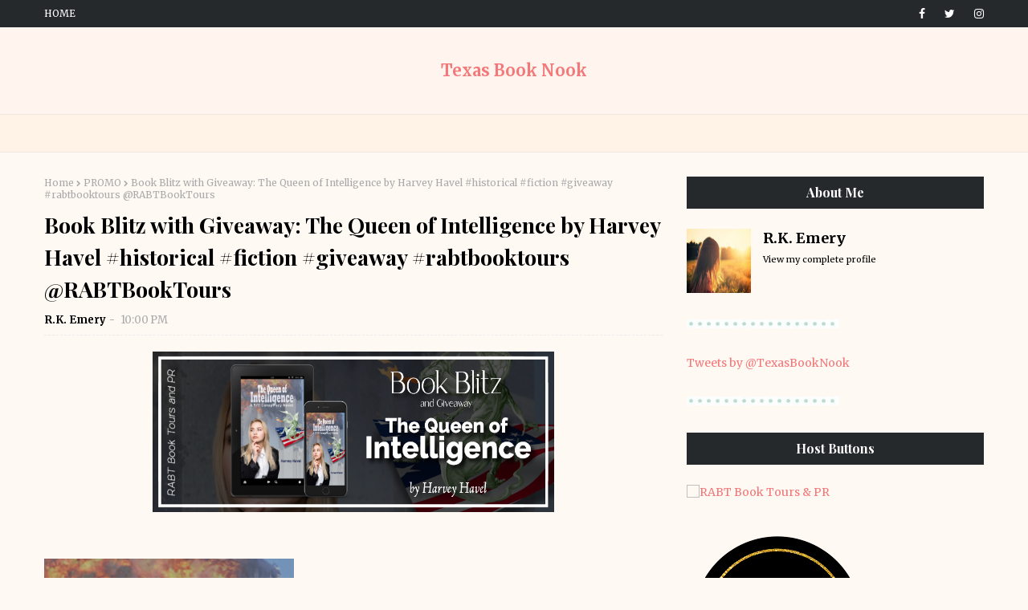

--- FILE ---
content_type: text/html; charset=UTF-8
request_url: https://www.texasbooknook.com/2024/03/book-blitz-with-giveaway-queen-of.html
body_size: 65729
content:
<!DOCTYPE html>
<html class='ltr' dir='ltr' xmlns='http://www.w3.org/1999/xhtml' xmlns:b='http://www.google.com/2005/gml/b' xmlns:data='http://www.google.com/2005/gml/data' xmlns:expr='http://www.google.com/2005/gml/expr'>
<head>
<meta content='width=device-width, initial-scale=1, minimum-scale=1, maximum-scale=1' name='viewport'/>
<title>Book Blitz with Giveaway: The Queen of Intelligence by Harvey Havel #historical #fiction #giveaway #rabtbooktours @RABTBookTours </title>
<meta content='text/html; charset=UTF-8' http-equiv='Content-Type'/>
<!-- Chrome, Firefox OS and Opera -->
<meta content='#fff9f4' name='theme-color'/>
<!-- Windows Phone -->
<meta content='#fff9f4' name='msapplication-navbutton-color'/>
<meta content='blogger' name='generator'/>
<link href='https://www.texasbooknook.com/favicon.ico' rel='icon' type='image/x-icon'/>
<link href='https://www.texasbooknook.com/2024/03/book-blitz-with-giveaway-queen-of.html' rel='canonical'/>
<link rel="alternate" type="application/atom+xml" title="Texas Book Nook - Atom" href="https://www.texasbooknook.com/feeds/posts/default" />
<link rel="alternate" type="application/rss+xml" title="Texas Book Nook - RSS" href="https://www.texasbooknook.com/feeds/posts/default?alt=rss" />
<link rel="service.post" type="application/atom+xml" title="Texas Book Nook - Atom" href="https://www.blogger.com/feeds/147303619164826059/posts/default" />

<link rel="alternate" type="application/atom+xml" title="Texas Book Nook - Atom" href="https://www.texasbooknook.com/feeds/3183571174372997352/comments/default" />
<!--Can't find substitution for tag [blog.ieCssRetrofitLinks]-->
<link href='https://storage.googleapis.com/production-sitebuilder-v1-0-3/663/206663/rL88XEv2/fb8d90ba82f6486ea6f048750e1e18ed' rel='image_src'/>
<meta content='https://www.texasbooknook.com/2024/03/book-blitz-with-giveaway-queen-of.html' property='og:url'/>
<meta content='Book Blitz with Giveaway: The Queen of Intelligence by Harvey Havel #historical #fiction #giveaway #rabtbooktours @RABTBookTours ' property='og:title'/>
<meta content='   A 9/11 Conspiracy Novel           Historical Fiction     Date Published: 05-12-2023     Publisher:  Workbook Press           As early as ...' property='og:description'/>
<meta content='https://lh3.googleusercontent.com/blogger_img_proxy/[base64]w1200-h630-p-k-no-nu' property='og:image'/>
<!-- Google Fonts -->
<link href='//fonts.googleapis.com/css?family=Merriweather:300,300i,400,400i,700,700i,900,900i|Playfair+Display:400,400i,500,500i,600,600i,700,700i' media='all' rel='stylesheet' type='text/css'/>
<link href='https://stackpath.bootstrapcdn.com/font-awesome/4.7.0/css/font-awesome.min.css' rel='stylesheet'/>
<!-- Template Style CSS -->
<style type='text/css'>@font-face{font-family:'Merriweather';font-style:normal;font-weight:400;font-stretch:100%;font-display:swap;src:url(//fonts.gstatic.com/s/merriweather/v33/u-4D0qyriQwlOrhSvowK_l5UcA6zuSYEqOzpPe3HOZJ5eX1WtLaQwmYiScCmDxhtNOKl8yDr3icaGV31CPDaYKfFQn0.woff2)format('woff2');unicode-range:U+0460-052F,U+1C80-1C8A,U+20B4,U+2DE0-2DFF,U+A640-A69F,U+FE2E-FE2F;}@font-face{font-family:'Merriweather';font-style:normal;font-weight:400;font-stretch:100%;font-display:swap;src:url(//fonts.gstatic.com/s/merriweather/v33/u-4D0qyriQwlOrhSvowK_l5UcA6zuSYEqOzpPe3HOZJ5eX1WtLaQwmYiScCmDxhtNOKl8yDr3icaEF31CPDaYKfFQn0.woff2)format('woff2');unicode-range:U+0301,U+0400-045F,U+0490-0491,U+04B0-04B1,U+2116;}@font-face{font-family:'Merriweather';font-style:normal;font-weight:400;font-stretch:100%;font-display:swap;src:url(//fonts.gstatic.com/s/merriweather/v33/u-4D0qyriQwlOrhSvowK_l5UcA6zuSYEqOzpPe3HOZJ5eX1WtLaQwmYiScCmDxhtNOKl8yDr3icaG131CPDaYKfFQn0.woff2)format('woff2');unicode-range:U+0102-0103,U+0110-0111,U+0128-0129,U+0168-0169,U+01A0-01A1,U+01AF-01B0,U+0300-0301,U+0303-0304,U+0308-0309,U+0323,U+0329,U+1EA0-1EF9,U+20AB;}@font-face{font-family:'Merriweather';font-style:normal;font-weight:400;font-stretch:100%;font-display:swap;src:url(//fonts.gstatic.com/s/merriweather/v33/u-4D0qyriQwlOrhSvowK_l5UcA6zuSYEqOzpPe3HOZJ5eX1WtLaQwmYiScCmDxhtNOKl8yDr3icaGl31CPDaYKfFQn0.woff2)format('woff2');unicode-range:U+0100-02BA,U+02BD-02C5,U+02C7-02CC,U+02CE-02D7,U+02DD-02FF,U+0304,U+0308,U+0329,U+1D00-1DBF,U+1E00-1E9F,U+1EF2-1EFF,U+2020,U+20A0-20AB,U+20AD-20C0,U+2113,U+2C60-2C7F,U+A720-A7FF;}@font-face{font-family:'Merriweather';font-style:normal;font-weight:400;font-stretch:100%;font-display:swap;src:url(//fonts.gstatic.com/s/merriweather/v33/u-4D0qyriQwlOrhSvowK_l5UcA6zuSYEqOzpPe3HOZJ5eX1WtLaQwmYiScCmDxhtNOKl8yDr3icaFF31CPDaYKfF.woff2)format('woff2');unicode-range:U+0000-00FF,U+0131,U+0152-0153,U+02BB-02BC,U+02C6,U+02DA,U+02DC,U+0304,U+0308,U+0329,U+2000-206F,U+20AC,U+2122,U+2191,U+2193,U+2212,U+2215,U+FEFF,U+FFFD;}</style>
<style id='page-skin-1' type='text/css'><!--
/*
-----------------------------------------------
Blogger Template Style
Name:        Eliah
License:     Free Version
Version:     2.0
Author:      Way2Themes
Author Url:  https://www.way2themes.com/
----------------------------------------------- */
a,abbr,acronym,address,applet,b,big,blockquote,body,caption,center,cite,code,dd,del,dfn,div,dl,dt,em,fieldset,font,form,h1,h2,h3,h4,h5,h6,html,i,iframe,img,ins,kbd,label,legend,li,object,p,pre,q,s,samp,small,span,strike,strong,sub,sup,table,tbody,td,tfoot,th,thead,tr,tt,u,ul,var{padding:0;border:0;outline:0;vertical-align:baseline;background:0 0;text-decoration:none }.comments .continue a {display: none;}form,textarea,input,button{-webkit-appearance:none;-moz-appearance:none;appearance:none;border-radius:0 }dl,ul{list-style-position:inside;font-weight:400;list-style:none }ul li{list-style:none }caption,th{text-align:center }img{border:none;position:relative }a,a:visited{text-decoration:none }.clearfix{clear:both }.section,.widget,.widget ul{margin:0;padding:0 }a{color:#F37879 }a img{border:0 }abbr{text-decoration:none }.CSS_LIGHTBOX{z-index:999999!important }.CSS_LIGHTBOX{z-index:999999!important}.CSS_LIGHTBOX_ATTRIBUTION_INDEX_CONTAINER .CSS_HCONT_CHILDREN_HOLDER > .CSS_LAYOUT_COMPONENT.CSS_HCONT_CHILD:first-child > .CSS_LAYOUT_COMPONENT{opacity:0}.separator a{clear:none!important;float:none!important;margin-left:0!important;margin-right:0!important }#navbar-iframe,.widget-item-control,a.quickedit,.home-link,.feed-links{display:none!important }.center{display:table;margin:0 auto;position:relative }.widget > h2,.widget > h3{display:none }body{background:#fff9f4 url() repeat fixed top left;background-color:#fff9f4;font-family:Merriweather;font-size:14px;font-weight:400;color:#656565;word-wrap:break-word;margin:0;padding:0 }#outer-wrapper{margin:0 auto;}.row{width:1170px }#content-wrapper{margin:30px auto 0;overflow:hidden }#content-wrapper > .container{margin:0 -15px }#main-wrapper{float:left;overflow:hidden;width:66.66666667%;box-sizing:border-box;word-wrap:break-word;padding:0 15px;margin:0 }#sidebar-wrapper{float:right;overflow:hidden;width:33.33333333%;box-sizing:border-box;word-wrap:break-word;padding:0 15px }.head-ads {display: block;background: #edcbaf;}.heade-ads h2 {display: none;}.head-ads .widget {width: 100%;height: auto;padding: 0px 0 0px;margin: 0 auto;text-align: center;line-height: 0px;}.post-image-wrap{position:relative;display:block }.post-image-link,.about-author .avatar-container,.comments .avatar-image-container{background-color:rgba(155,155,155,0.07);color:transparent!important }.post-thumb{display:block;position:relative;width:100%;height:100%;object-fit:cover;z-index:1;opacity: 0;transition:opacity .17s ease,transform .17s ease }.post-thumb.lazy-yard {opacity: 1;}.post-image-link:hover .post-thumb,.post-image-wrap:hover .post-image-link .post-thumb,.hot-item-inner:hover .post-image-link .post-thumb{opacity:.9 }.post-title{font-family:'Playfair Display', serif;}.post-title a{display:block }.top-bar {width: 100%;height: 34px;background-color: #26292C;overflow: hidden;margin: 0;}.top-bar .container {margin: 0 auto;}.top-bar-nav{position:relative;float:left;display:block }.top-bar-nav .widget > .widget-title{display:none }.top-bar-nav ul li{float:left }.top-bar-nav ul li > a{height:34px;display:block;color:#ffffff;font-size:12px;font-weight:500;line-height:34px;text-transform:uppercase;margin:0 10px 0 0;padding:0 5px;transition:color .17s }.top-bar-nav ul li:first-child > a{padding:0 5px 0 0 }.top-bar-nav ul > li:hover > a{color:#F37879 }.top-bar-social{position:relative;float:right;display:block }.top-bar-social .widget > .widget-title{display:none }.top-bar-social ul > li{float:left;display:inline-block }.top-bar-social ul > li > a{line-height:34px;display:block;color:#ffffff;text-decoration:none;font-size:14px;text-align:center;padding:0 7px;margin:0 0 0 10px;transition:color .17s }.top-bar-social ul > li:last-child > a{padding:0 0 0 7px }.top-bar-social ul > li:hover > a{color:#F37879 }.social a:before{display:inline-block;font-family:FontAwesome;font-style:normal;font-weight:400 }.social .blogger a:before{content:"\f37d" }.social .facebook a:before{content:"\f09a" }.social .twitter a:before{content:"\f099" }.social .gplus a:before{content:"\f0d5" }.social .rss a:before{content:"\f09e" }.social .youtube a:before{content:"\f167" }.social .skype a:before{content:"\f17e" }.social .stumbleupon a:before{content:"\f1a4" }.social .tumblr a:before{content:"\f173" }.social .vk a:before{content:"\f189" }.social .stack-overflow a:before{content:"\f16c" }.social .github a:before{content:"\f09b" }.social .linkedin a:before{content:"\f0e1" }.social .dribbble a:before{content:"\f17d" }.social .soundcloud a:before{content:"\f1be" }.social .behance a:before{content:"\f1b4" }.social .digg a:before{content:"\f1a6" }.social .instagram a:before{content:"\f16d" }.social .pinterest a:before{content:"\f0d2" }.social .twitch a:before{content:"\f1e8" }.social .delicious a:before{content:"\f1a5" }.social .codepen a:before{content:"\f1cb" }.social .reddit a:before{content:"\f1a1" }.social .whatsapp a:before{content:"\f232" }.social .snapchat a:before{content:"\f2ac" }.social .email a:before{content:"\f0e0" }.social .external-link a:before{content:"\f35d" }.social-color .blogger a{background-color:#ff5722 }.social-color .facebook a{background-color:#3b5999 }.social-color .twitter a{background-color:#00acee }.social-color .gplus a{background-color:#db4a39 }.social-color .youtube a{background-color:#f50000 }.social-color .instagram a{background:linear-gradient(15deg,#ffb13d,#dd277b,#4d5ed4) }.social-color .pinterest a{background-color:#ca2127 }.social-color .dribbble a{background-color:#ea4c89 }.social-color .linkedin a{background-color:#0077b5 }.social-color .tumblr a{background-color:#365069 }.social-color .twitch a{background-color:#6441a5 }.social-color .rss a{background-color:#ffc200 }.social-color .skype a{background-color:#00aff0 }.social-color .stumbleupon a{background-color:#eb4823 }.social-color .vk a{background-color:#4a76a8 }.social-color .stack-overflow a{background-color:#f48024 }.social-color .github a{background-color:#24292e }.social-color .soundcloud a{background:linear-gradient(#ff7400,#ff3400) }.social-color .behance a{background-color:#191919 }.social-color .digg a{background-color:#1b1a19 }.social-color .delicious a{background-color:#0076e8 }.social-color .codepen a{background-color:#000 }.social-color .reddit a{background-color:#ff4500 }.social-color .whatsapp a{background-color:#3fbb50 }.social-color .snapchat a{background-color:#ffe700 }.social-color .email a{background-color:#888 }.social-color .external-link a{background-color:#26292C }#header-wrap{position:relative;margin:0 }.header-header{background-color:#fff5ee;width:100%;position:relative;overflow:hidden;padding:25px 0;text-align:center;}.header-header .container{position:relative;margin:0 auto;padding:0 }.header-logo{position:relative;width:auto;text-align:center;display: inline-block;max-height:100px;margin:0;padding:15px 0 }.header-logo .header-image-wrapper{display:block }.header-logo img{max-width:100%;max-height:100px;margin:0 }.header-logo h1{color:#000000;font-size:20px;line-height:1.4em;margin:0 }.header-logo p{font-size:12px;margin:5px 0 0 }.header-menu{background-color:#fff3e8;position:relative;width:100%;height:46px;z-index:10;font-size:13px;border-top: 1px solid rgba(155,155,155,0.15);border-bottom: 1px solid rgba(155,155,155,0.15);margin:0 }.header-menu .container{position:relative;margin:0 auto;border-left: 0;border-right: 0;padding:0 }#main-menu .widget,#main-menu .widget > .widget-title{display:none }#main-menu .show-menu{display:block }#main-menu{position:relative;height:46px;z-index:15 }#main-menu ul > li{float:left;position:relative;margin:0;padding:0;transition:background .17s }#main-menu ul > li > a{position:relative;font-family: 'Playfair Display', serif;color:#bb6666;font-size: 14px;font-weight: 700;letter-spacing: 0.5px;line-height: 46px;display: inline-block;margin: 0;padding: 0 13px;transition: color .17s ease;}#main-menu ul#main-menu-nav > li:first-child > a{}#main-menu ul#main-menu-nav > li > a{text-transform:capitalize }#main-menu ul > li:hover > a{color:#F37879 }#main-menu ul > li > ul{position:absolute;float:left;left:0;top:46px;width:180px;background-color:#fff3e8;z-index:99999;margin-top:0;padding:0;border-bottom:2px solid #26292C;box-shadow:0 3px 5px rgba(0,0,0,0.2);visibility:hidden;opacity:0 }#main-menu ul > li > ul > li > ul{position:absolute;float:left;top:0;left:100%;margin:0 }#main-menu ul > li > ul > li{display:block;float:none;position:relative;transition:all .17s ease }#main-menu ul > li > ul > li a{display:block;height:36px;font-size:13px;color:#26292C;font-weight:400;line-height:36px;box-sizing:border-box;margin:0;padding:0 15px;border-bottom:1px dashed rgba(255,255,255,0.15);transition:all .17s ease }#main-menu ul > li > ul > li:hover{background-color:rgba(0,0,0,0.2) }#main-menu ul > li > ul > li:hover > a{color:#F37879 }#main-menu ul > li > ul > li:last-child a{border-bottom:0 }#main-menu ul > li.has-sub > a:after{content:'\f107';float:right;font-family:FontAwesome;font-size:14px;font-weight:400;margin:0 0 0 3px }#main-menu ul > li > ul > li.has-sub > a:after{content:'\f105';float:right;margin:0 }#main-menu ul > li:hover > ul,#main-menu ul > li > ul > li:hover > ul{visibility:visible;opacity:1 }#main-menu ul ul{transition:all .17s ease }.no-posts{float:left;width:100%;height:100px;line-height:100px;text-align:center }.show-search,.hide-search{position:absolute;right:0;top:0;display:block;width:46px;height:46px;line-height:46px;z-index:20;color:#bb6666;font-size:15px;text-align:center;cursor:pointer;transition:color .17s ease }.show-search:before{content:"\f002";font-family:FontAwesome;font-weight:400 }.hide-search:before{content:"\f00d";font-family:FontAwesome;font-weight:400 }.show-search:hover,.hide-search:hover{color:#26292C }#nav-search{display:none;position:absolute;left:0;top:0;width:100%;height:46px;z-index:99;background-color:#F37879;box-sizing:border-box;padding:0 }#nav-search .search-form{width:100%;height:46px;background-color:rgba(0,0,0,0);line-height:46px;overflow:hidden;padding:0 }#nav-search .search-input{width:100%;height:46px;font-family:inherit;color:#ffffff;margin:0;padding:0 70px 0 15px;background-color:rgba(0,0,0,0);font-size:14px;font-weight:400;box-sizing:border-box;border:0 }#nav-search .search-input:focus{color:#fff;outline:none }.slide-menu-toggle{display:none;position:absolute;line-height:46px;height:46px;width:46px;top:0;left:0;font-family:FontAwesome;color:#26292C;font-size:17px;font-weight:400;text-align:left;cursor:pointer;z-index:4;padding:0 }.slide-menu-toggle:before{content:"\f0c9" }.nav-active .slide-menu-toggle:before{content:"\f00d" }.mobile-menu{display:none;position:absolute;top:46px;left:0;width:100%;background-color:#26292C;box-sizing:border-box;padding:20px;border-top:1px solid rgba(255,255,255,0.08);visibility:hidden;opacity:0;transform-origin:0 0;transform:scaleY(0);transition:all .17s ease }.nav-active .mobile-menu{visibility:visible;opacity:1;transform:scaleY(1) }.mobile-menu > ul{margin:0 }.mobile-menu .m-sub{display:none;padding:0 }.mobile-menu ul li{position:relative;display:block;overflow:hidden;float:left;width:100%;font-size:13px;font-weight:700;text-transform:uppercase;line-height:38px;margin:0;padding:0;border-top:1px dashed rgba(255,255,255,0.15) }.mobile-menu > ul li ul{overflow:hidden }.mobile-menu > ul > li:first-child{border-top:0 }.mobile-menu ul li a{color:#fff;padding:0;display:block;transition:all .17s ease }.mobile-menu ul li.has-sub .submenu-toggle{position:absolute;top:0;right:0;color:#fff;cursor:pointer }.mobile-menu ul li.has-sub .submenu-toggle:after{content:'\f105';font-family:FontAwesome;font-weight:400;float:right;width:34px;font-size:16px;text-align:center;transition:all .17s ease }.mobile-menu ul li.has-sub.show > .submenu-toggle:after{transform:rotate(90deg) }.mobile-menu > ul > li > ul > li{border-color:rgba(255,255,255,0.05) }.mobile-menu > ul > li > ul > li a{font-size:13px;text-transform:initial;font-weight:400 }.mobile-menu > ul > li > ul > li > a{color:#fff;opacity:.7;padding:0 0 0 15px }.mobile-menu > ul > li > ul > li > ul > li{border-color:rgba(255,255,255,0.02) }.mobile-menu > ul > li > ul > li > ul > li > a{color:#fff;opacity:.7;padding:0 0 0 30px }.mobile-menu ul li a:hover,.mobile-menu ul > li > .submenu-toggle:hover{color:#F37879 }.post-meta{overflow:hidden;color:#aaa;font-size:13px;font-weight:400;padding:0 1px }.post-meta .post-author,.post-meta .post-date{display:inline-block;margin:0 }.post-meta .post-author, .post-meta .post-date {}.post-meta .post-author:after{content:'-';margin:0 4px }.post-author{font-weight:700 }.post-meta a{color:#000000;transition:color .17s }.post-meta a:hover{color:#F37879 }.queryMessage{overflow:hidden;background-color:#f2f2f2;color:#000000;font-size:13px;font-weight:400;padding:8px 10px;margin:0 0 25px }.queryMessage .query-info{margin:0 5px }.queryMessage .search-query,.queryMessage .search-label{font-weight:700;text-transform:uppercase }.queryMessage .search-query:before,.queryMessage .search-label:before{content:"\201c" }.queryMessage .search-query:after,.queryMessage .search-label:after{content:"\201d" }.queryMessage a.show-more{float:right;color:#F37879;text-decoration:underline;transition:opacity .17s }.queryMessage a.show-more:hover{opacity:.8 }.queryEmpty{font-size:13px;font-weight:400;padding:10px 0;margin:0 0 25px;text-align:center }.title-wrap{position:relative;float:left;width:100%;height:28px;display:block;margin:0 0 20px;border-bottom:2px solid #F37879 }.title-wrap > h3{position:relative;float:left;height:28px;background-color:#F37879;font-size:12px;color:#fff;font-weight:700;line-height:30px;text-transform:uppercase;padding:0 15px;margin:0;border-radius:2px 2px 0 0 }.home-ad .widget > .widget-title{display:none }.home-ad {margin:0 auto }.home-ad .widget .widget-content{position:relative;width:100%;max-height:90px;overflow:hidden;line-height:1;margin:30px 0 0 }.index-post-wrap{position:relative;float:left;width:100% }.grid-posts {}.blog-post{display:block;overflow:hidden;word-wrap:break-word }.index-post{display: block;margin: 0 0 30px;padding-bottom: 30px;border-bottom: 2px solid #d9d9d9;}.index-post .post-image-wrap{float: left;width: 330px;height: 270px;overflow: hidden;margin: 0 20px 0 0;}.index-post .post-image-wrap .post-image-link{width:100%;height:100%;position:relative;display:block;z-index:1;overflow:hidden }.post-tag{color: #8f9294;text-align: left;margin-bottom: 10px;position: relative;font-size: 12px;color: #a6a7a8;font-style: italic;}.blog-post .post-tag:before {content: " ";display: inline-block;margin-right: 20px;position: relative;top: -4px;border-bottom: 1px solid #F37879;width: 30px;}.blog-post .post-tag span {text-decoration: none;text-transform: uppercase;font-style: normal;color: #F37879;margin-left:5px;}.index-post .post-info{overflow:hidden;text-align:left;}.index-post .post-info > h2{font-size:28px;font-weight:700;line-height:1.4em;text-decoration:none;margin:0 }.index-post .post-info > h2 > a{display:block;color:#000000;transition:color .17s }.index-post .post-info > h2:hover > a{color:#F37879 }.widget iframe,.widget img{max-width:100% }.date-header{display:block;overflow:hidden;font-weight:400;margin:0!important;padding:0 }.index-post .post-meta{margin:10px 0 0 }.post-snippet{position:relative;display:block;overflow:hidden;font-size:13px;line-height:1.8em;font-weight:400;margin:7px 0 0 }a.read-more{display:inline-block;background-color:#26292C;color:#fff;height:32px;font-size:12px;font-weight:600;line-height:32px;text-transform:uppercase;padding:0 12px;margin:12px 0 0;transition:background .17s ease }a.read-more:hover{background-color:#F37879;color:#fff;}#breadcrumb{font-size:12px;font-weight:400;color:#aaa;margin:0 0 10px }#breadcrumb a{color:#aaa;transition:color .17s }#breadcrumb a:hover{color:#F37879 }#breadcrumb a,#breadcrumb em{display:inline-block }#breadcrumb .delimiter:after{content:'\f054';font-family:FontAwesome;font-size:8px;font-weight:400;font-style:normal;vertical-align:middle;margin:0 3px }.item-post h1.post-title{color:#000000;font-size:27px;line-height:1.5em;font-weight:700;position:relative;display:block;margin:10px 0;padding:0 }.static_page .item-post h1.post-title{margin:0 }.item-post .post-body{width:100%;font-size:15px;line-height:1.5em;overflow:hidden;padding:20px 0 0;margin:10px 0 0;border-top:1px dashed #ebebeb }.static_page .item-post .post-body{padding:20px 0 }.item-post .post-outer{padding:0 }.item-post .post-body img{max-width:100% }.main .widget{margin:0 }.main .Blog{border-bottom-width:0 }.post-footer{position:relative;float:left;width:100%;margin:20px 0 0 }.inline-ad{position:relative;display:block;max-height:60px;margin:0 0 30px }.inline-ad > ins{display:block!important;margin:0 auto!important }.item .inline-ad{float:left;width:100%;margin:20px 0 0 }.item-post-wrap > .inline-ad{margin:0 0 20px }.post-labels{overflow:hidden;height:auto;position:relative;margin:0 0 20px;padding:0 }.post-labels span,.post-labels a{float:left;height:22px;background-color:#f2f2f2;color:#000000;font-size:12px;line-height:22px;font-weight:400;margin:0;padding:0 10px;border-radius:2px }.post-labels span{background-color:#F37879;color:#fff }.post-labels a{margin:0 0 0 5px;transition:all .17s ease }.post-labels a:hover{background-color:#F37879;color:#fff;border-color:#F37879 }.post-reactions{height:28px;display:block;margin:0 0 15px }.post-reactions span{float:left;color:#000000;font-size:11px;line-height:25px;text-transform:uppercase;font-weight:700 }.reactions-inner{float:left;margin:0;height:28px }.post-share{position:relative;overflow:hidden;line-height:0;margin:0 0 30px }ul.share-links{position:relative }.share-links li{width:32px;float:left;box-sizing:border-box;margin:0 5px 0 0 }.share-links li.facebook,.share-links li.twitter{width:20% }.share-links li a{float:left;display:inline-block;cursor:pointer;width:100%;height:32px;line-height:32px;color:#fff;font-weight:400;font-size:13px;text-align:center;box-sizing:border-box;opacity:1;border-radius:2px;transition:all .17s ease }.share-links li.whatsapp-mobile{display:none }.is-mobile li.whatsapp-desktop{display:none }.is-mobile li.whatsapp-mobile{display:inline-block }.share-links li a:before{float:left;display:block;width:32px;background-color:rgba(0,0,0,0.05);text-align:center;line-height:32px }.share-links li a:hover{opacity:.8 }ul.post-nav{position:relative;overflow:hidden;display:block;margin:0 0 30px }.post-nav li{display:inline-block;width:50% }.post-nav .post-prev{float:left;text-align:left;box-sizing:border-box;padding:0 10px }.post-nav .post-next{float:right;text-align:right;box-sizing:border-box;padding:0 10px }.post-nav li a{color:#000000;line-height:1.4em;display:block;overflow:hidden;transition:color .17s }.post-nav li:hover a{color:#F37879 }.post-nav li span{display:block;font-size:11px;color:#aaa;font-weight:700;text-transform:uppercase;padding:0 0 2px }.post-nav .post-prev span:before{content:"\f053";float:left;font-family:FontAwesome;font-size:10px;font-weight:400;text-transform:none;margin:0 2px 0 0 }.post-nav .post-next span:after{content:"\f054";float:right;font-family:FontAwesome;font-size:10px;font-weight:400;text-transform:none;margin:0 0 0 2px }.post-nav p{font-size:12px;font-weight:400;line-height:1.4em;margin:0 }.post-nav .post-nav-active p{color:#aaa }.about-author{position:relative;display:block;overflow:hidden;background-color:#f9f9f9;padding:20px;margin:0 0 30px;border:1px solid #f0f0f0 }.about-author .avatar-container{position:relative;float:left;width:80px;height:80px;background-color:rgba(255,255,255,0.05);overflow:hidden;margin:0 15px 0 0 }.about-author .author-avatar{float:left;width:100%;height:100% }.author-name{overflow:hidden;display:inline-block;font-size:12px;font-weight:700;text-transform:uppercase;line-height:14px;margin:7px 0 3px }.author-name span{color:#000000 }.author-name a{color:#F37879;transition:opacity .17s }.author-name a:hover{opacity:.8 }.author-description{display:block;overflow:hidden;font-size:12px;font-weight:400;line-height:1.6em }.author-description a:hover{text-decoration:underline }#related-wrap{overflow:hidden;margin:0 0 30px }#related-wrap .related-tag{display:none }.related-ready{float:left;width:100% }.related-ready .loader{height:178px }ul.related-posts{position:relative;overflow:hidden;margin:0 -10px;padding:0 }.related-posts .related-item{width:33.33333333%;position:relative;overflow:hidden;float:left;display:block;box-sizing:border-box;padding:0 10px;margin:0 }.related-posts .post-image-link{width:100%;height:130px;position:relative;overflow:hidden;display:block;border-radius:4px }.related-posts .post-title{font-size:13px;font-weight:400;line-height:1.5em;display:block;margin:7px 0 5px }.related-posts .post-title a{color:#000000;transition:color .17s }.related-posts .related-item:hover .post-title a{color:#F37879 }#blog-pager{float:left;width:100%;overflow:hidden;clear:both;margin:0 0 30px }.blog-pager a,.blog-pager span{float:left;display:block;min-width:30px;height:30px;background-color:#f2f2f2;color:#000000;font-size:13px;font-weight:700;line-height:30px;text-align:center;box-sizing:border-box;padding:0 10px;margin:0 5px 0 0;border-radius:2px;transition:all .17s ease }.blog-pager span.page-dots{min-width:20px;background-color:#fff;font-size:16px;color:#656565;font-weight:400;line-height:32px;padding:0 }.blog-pager .page-of{display:none;width:auto;float:right;border-color:rgba(0,0,0,0);margin:0 }.blog-pager .page-active,.blog-pager a:hover{background-color:#F37879;color:#fff;border-color:#F37879 }.blog-pager .page-prev:before,.blog-pager .page-next:before{font-family:FontAwesome;font-size:11px;font-weight:400 }.blog-pager .page-prev:before{content:'\f053' }.blog-pager .page-next:before{content:'\f054' }.blog-pager .blog-pager-newer-link,.blog-pager .blog-pager-older-link{float:left;display:inline-block;width:auto;padding:0 10px;margin:0 }.blog-pager .blog-pager-older-link{float:right }.archive #blog-pager,.home .blog-pager .blog-pager-newer-link,.home .blog-pager .blog-pager-older-link{display:none }.blog-post-comments{display:none }.blog-post-comments .comments-title{margin:0 0 20px }.comments-system-disqus .comments-title,.comments-system-facebook .comments-title{margin:0 }#comments{margin:0 }#gpluscomments{float:left!important;width:100%!important;margin:0 0 25px!important }#gpluscomments iframe{float:left!important;width:100% }.comments{display:block;clear:both;margin:0;color:#000000 }.comments .comment-thread > ol{padding:0 }.comments > h3{font-size:13px;font-weight:400;font-style:italic;padding-top:1px }.comments .comments-content .comment{list-style:none;margin:0;padding:0 0 8px }.comments .comments-content .comment:first-child{padding-top:0 }.facebook-tab,.fb_iframe_widget_fluid span,.fb_iframe_widget iframe{width:100%!important }.comments .item-control{position:static }.comments .avatar-image-container{float:left;overflow:hidden;position:absolute }.comments .avatar-image-container,.comments .avatar-image-container img{height:35px;max-height:35px;width:35px;max-width:35px;border-radius:100% }.comments .comment-block{overflow:hidden;padding:0 0 10px }.comments .comment-block,.comments .comments-content .comment-replies{margin:0 0 0 50px }.comments .comments-content .inline-thread{padding:0 }.comments .comment-actions{float:left;width:100%;position:relative;margin:0 }.comments .comments-content .comment-header{font-size:15px;display:block;overflow:hidden;clear:both;margin:0 0 3px;padding:0 0 5px;border-bottom:1px dashed #d6d6d6 }.comments .comments-content .comment-header a{color:#000000;transition:color .17s }.comments .comments-content .comment-header a:hover{color:#F37879 }.comments .comments-content .user{font-style:normal;font-weight:700;display:block }.comments .comments-content .icon.blog-author{display:none }.comments .comments-content .comment-content{float:left;font-size:13px;color:#5E5E5E;font-weight:400;text-align:left;line-height:1.4em;margin:5px 0 9px }.comments .comment .comment-actions a{margin-right:5px;padding:2px 5px;color:#000000;font-weight:400;background-color:#f2f2f2;font-size:10px;transition:all .17s ease }.comments .comment .comment-actions a:hover{color:#fff;background-color:#F37879;border-color:#F37879;text-decoration:none }.comments .comments-content .datetime{float:left;font-size:11px;font-weight:400;color:#aaa;position:relative;padding:0 1px;margin:4px 0 0;display:block }.comments .comments-content .datetime a,.comments .comments-content .datetime a:hover{color:#aaa }.comments .thread-toggle{margin-bottom:4px }.comments .thread-toggle .thread-arrow{height:7px;margin:0 3px 2px 0 }.comments .thread-count a,.comments .continue a{transition:opacity .17s }.comments .thread-count a:hover,.comments .continue a:hover{opacity:.8 }.comments .thread-expanded{padding:5px 0 0 }.comments .thread-chrome.thread-collapsed{display:none }.thread-arrow:before{content:'';font-family:FontAwesome;color:#000000;font-weight:400;margin:0 2px 0 0 }.comments .thread-expanded .thread-arrow:before{content:'\f0d7' }.comments .thread-collapsed .thread-arrow:before{content:'\f0da' }.comments .comments-content .comment-thread{margin:0 }.comments .continue a{padding:0 0 0 60px;font-weight:400 }.comments .comments-content .loadmore.loaded{margin:0;padding:0 }.comments .comment-replybox-thread{margin:0 }.comments .comments-content .loadmore,.comments .comments-content .loadmore.loaded{display:none }#comment-editor{margin:0 0 20px }.post-body h1,.post-body h2,.post-body h3,.post-body h4,.post-body h5,.post-body h6{color:#000000;font-weight:700;margin:0 0 15px }.post-body h1,.post-body h2{font-size:24px }.post-body h3{font-size:21px }.post-body h4{font-size:18px }.post-body h5{font-size:16px }.post-body h6{font-size:13px }blockquote{font-style:italic;padding:10px;margin:0;border-left:4px solid #F37879 }blockquote:before,blockquote:after{display:inline-block;font-family:FontAwesome;font-style:normal;font-weight:400;color:#aaa;line-height:1 }blockquote:before{content:'\f10d';margin:0 10px 0 0 }blockquote:after{content:'\f10e';margin:0 0 0 10px }.widget .post-body ul,.widget .post-body ol{line-height:1.5;font-weight:400 }.widget .post-body li{margin:5px 0;padding:0;line-height:1.5 }.post-body ul{padding:0 0 0 20px }.post-body ul li:before{content:"\f105";font-family:FontAwesome;font-size:13px;font-weight:400;margin:0 5px 0 0 }.post-body u{text-decoration:underline }.post-body a{transition:color .17s ease }.post-body strike{text-decoration:line-through }.contact-form{overflow:hidden }.contact-form .widget-title{display:none }.contact-form .contact-form-name{width:calc(50% - 5px) }.contact-form .contact-form-email{width:calc(50% - 5px);float:right }.sidebar {}.sidebar .widget{position:relative;overflow:hidden;box-sizing:border-box;padding:0;margin:0 0 30px }.sidebar .widget-title{position: relative;float: left;text-align:center;width: 100%;height: 40px;background-color: #26292C;display: block;margin: 0 0 25px;}.sidebar .widget-title > h3{display: inline-block;font-family: 'Playfair Display', serif;height: 40px;font-size: 16px;color: #ffffff;background-color: #26292C;font-weight: 700;line-height: 40px;text-transform: capitalize;text-align: center;padding: 0 15px;margin: 0;position: relative;}.sidebar .widget-title:before, .sidebar .widget-title:after {content: "";position: absolute;top: 50%;border-bottom: 1px solid;border-color: #eee;width: 100%;margin: 0;left: 100%;}.sidebar .widget-title:before {right: 100%;}.sidebar .widget-title:after {left:100%;}.sidebar .widget-content{float:left;width:100%;margin:0 }ul.social-counter{margin:0 -5px }.social-counter li{float:left;width:25%;box-sizing:border-box;padding:0 5px;margin:10px 0 0 }.social-counter li:nth-child(1),.social-counter li:nth-child(2),.social-counter li:nth-child(3),.social-counter li:nth-child(4){margin-top:0 }.social-counter li a{display:block;height:40px;font-size:22px;color:#fff;text-align:center;line-height:40px;border-radius:2px;transition:opacity .17s }.social-counter li a:hover{opacity:.8 }.list-label li{position:relative;display:block;padding:7px 0;border-top:1px dotted #ebebeb }.list-label li:first-child{padding-top:0;border-top:0 }.list-label li:last-child{padding-bottom:0;border-bottom:0 }.list-label li a{display:block;color:#000000;font-size:12px;font-weight:400;text-transform:capitalize;transition:color .17s }.list-label li a:before{content:"\f054";float:left;color:#000000;font-weight:400;font-family:FontAwesome;font-size:6px;margin:5px 3px 0 0;transition:color .17s }.list-label li a:hover{color:#F37879 }.list-label .label-count{position:relative;float:right;width:16px;height:16px;background-color:#F37879;color:#fff;font-size:11px;font-weight:400;text-align:center;line-height:16px;border-radius:2px }.cloud-label li{position:relative;float:left;margin:0 5px 5px 0 }.cloud-label li a{display:block;height:26px;background-color:#f2f2f2;color:#000000;font-size:12px;line-height:26px;font-weight:400;padding:0 10px;border-radius:2px;transition:all .17s ease }.cloud-label li a:hover{color:#fff;background-color:#F37879 }.cloud-label .label-count{display:none }.sidebar .FollowByEmail > .widget-title > h3{margin:0 }.FollowByEmail .widget-content{position:relative;overflow:hidden;background-color:#f9f9f9;text-align:center;font-weight:400;box-sizing:border-box;padding:20px;border-radius:2px;border:1px solid #f0f0f0 }.FollowByEmail .widget-content > h3{font-size:18px;color:#000000;font-weight:700;text-transform:uppercase;margin:0 0 13px }.FollowByEmail .before-text{font-size:13px;line-height:1.5em;margin:0 0 15px;display:block;padding:0 10px;overflow:hidden }.FollowByEmail .widget-content:after{content:'\f0e0';position:absolute;right:-15px;top:-15px;font-family:FontAwesome;font-size:50px;color:#f0f0f0;transform:rotate(21deg) }.FollowByEmail .follow-by-email-inner{position:relative }.FollowByEmail .follow-by-email-inner .follow-by-email-address{width:100%;height:32px;color:#000000;font-size:11px;font-family:inherit;padding:0 10px;margin:0 0 10px;box-sizing:border-box;border:1px solid #f0f0f0;border-radius:2px;transition:ease .17s }.FollowByEmail .follow-by-email-inner .follow-by-email-submit{width:100%;height:32px;font-family:inherit;font-size:11px;color:#fff;background-color:#F37879;text-transform:uppercase;text-align:center;font-weight:700;cursor:pointer;margin:0;border:0;border-radius:2px;transition:opacity .17s ease }.FollowByEmail .follow-by-email-inner .follow-by-email-submit:hover{opacity:.85 }#ArchiveList ul.flat li{color:#000000;font-size:13px;font-weight:400;padding:7px 0;border-bottom:1px dotted #eaeaea }#ArchiveList ul.flat li:first-child{padding-top:0 }#ArchiveList ul.flat li:last-child{padding-bottom:0;border-bottom:0 }#ArchiveList .flat li > a{display:block;color:#000000;transition:color .17s }#ArchiveList .flat li > a:hover{color:#F37879 }#ArchiveList .flat li > a:before{content:"\f054";float:left;color:#161619;font-weight:400;font-family:FontAwesome;font-size:6px;margin:5px 4px 0 0;display:inline-block;transition:color .17s }#ArchiveList .flat li > a > span{position:relative;float:right;width:16px;height:16px;background-color:#F37879;color:#fff;font-size:11px;font-weight:400;text-align:center;line-height:16px;border-radius:2px }.PopularPosts .post{overflow:hidden;margin:20px 0 0 }.PopularPosts .post:first-child{padding:0;margin:0;border:0 }.PopularPosts .post-image-link{position:relative;width:80px;height:60px;float:left;overflow:hidden;display:block;vertical-align:middle;margin:0 12px 0 0;border-radius:4px }.PopularPosts .post-info{overflow:hidden }.PopularPosts .post-title{font-size:13px;font-weight:400;line-height:1.5em;margin:0 0 3px }.PopularPosts .post-title a{display:block;color:#000000;transition:color .17s }.PopularPosts .post:hover .post-title a{color:#F37879 }.PopularPosts .post-date:before{font-size:10px }.FeaturedPost .post-image-link{display:block;position:relative;width:100%;height:180px;overflow:hidden;margin:0 0 10px;border-radius:4px }.FeaturedPost .post-title{font-size:16px;overflow:hidden;font-weight:400;line-height:1.5em;margin:0 0 5px }.FeaturedPost .post-title a{color:#000000;display:block;transition:color .17s ease }.FeaturedPost .post-title a:hover{color:#F37879 }.Text{font-size:13px }.contact-form-widget form{font-weight:400 }.contact-form-name{float:left;width:100%;height:30px;font-family:inherit;font-size:13px;line-height:30px;box-sizing:border-box;padding:5px 10px;margin:0 0 10px;border:1px solid #ebebeb;border-radius:2px }.contact-form-email{float:left;width:100%;height:30px;font-family:inherit;font-size:13px;line-height:30px;box-sizing:border-box;padding:5px 10px;margin:0 0 10px;border:1px solid #ebebeb;border-radius:2px }.contact-form-email-message{float:left;width:100%;font-family:inherit;font-size:13px;box-sizing:border-box;padding:5px 10px;margin:0 0 10px;border:1px solid #ebebeb;border-radius:2px }.contact-form-button-submit{float:left;width:100%;height:30px;background-color:#F37879;font-size:13px;color:#fff;line-height:30px;cursor:pointer;box-sizing:border-box;padding:0 10px;margin:0;border:0;border-radius:2px;transition:background .17s ease }.contact-form-button-submit:hover{background-color:#26292C }.contact-form-error-message-with-border{float:left;width:100%;background-color:#fbe5e5;font-size:11px;text-align:center;line-height:11px;padding:3px 0;margin:10px 0;box-sizing:border-box;border:1px solid #fc6262 }.contact-form-success-message-with-border{float:left;width:100%;background-color:#eaf6ff;font-size:11px;text-align:center;line-height:11px;padding:3px 0;margin:10px 0;box-sizing:border-box;border:1px solid #5ab6f9 }.contact-form-cross{margin:0 0 0 3px }.contact-form-error-message,.contact-form-success-message{margin:0 }.BlogSearch .search-input{float:left;width:75%;height:30px;background-color:#fff;font-weight:400;font-size:13px;line-height:30px;box-sizing:border-box;padding:5px 10px;border:1px solid #ebebeb;border-right-width:0;border-radius:2px 0 0 2px }.BlogSearch .search-action{float:right;width:25%;height:30px;font-family:inherit;font-size:13px;line-height:30px;cursor:pointer;box-sizing:border-box;background-color:#F37879;color:#fff;padding:0 5px;border:0;border-radius:0 2px 2px 0;transition:background .17s ease }.BlogSearch .search-action:hover{background-color:#26292C }.Profile .profile-img{float:left;width:80px;height:80px;margin:0 15px 0 0;transition:all .17s ease }.Profile .profile-datablock{margin:0 }.Profile .profile-data .g-profile{display:block;font-size:18px;color:#000000;font-weight:700;margin:0 0 5px;transition:color .17s ease }.Profile .profile-data .g-profile:hover{color:#F37879 }.Profile .profile-info > .profile-link{color:#000000;font-size:11px;margin:5px 0 0;transition:color .17s ease }.Profile .profile-info > .profile-link:hover{color:#F37879 }.Profile .profile-datablock .profile-textblock{display:none }.common-widget .LinkList ul li,.common-widget .PageList ul li{width:calc(50% - 5px);padding:7px 0 0 }.common-widget .LinkList ul li:nth-child(odd),.common-widget .PageList ul li:nth-child(odd){float:left }.common-widget .LinkList ul li:nth-child(even),.common-widget .PageList ul li:nth-child(even){float:right }.common-widget .LinkList ul li a,.common-widget .PageList ul li a{display:block;color:#000000;font-size:13px;font-weight:400;transition:color .17s ease }.common-widget .LinkList ul li a:hover,.common-widget .PageList ul li a:hover{color:#F37879 }.common-widget .LinkList ul li:first-child,.common-widget .LinkList ul li:nth-child(2),.common-widget .PageList ul li:first-child,.common-widget .PageList ul li:nth-child(2){padding:0 }#footer-wrapper{background-color:#fff3e8 }#footer-wrapper .container{position:relative;overflow:hidden;margin:0 auto;padding:25px 0 }.footer-widgets-wrap{position:relative;display:flex;margin:0 -15px }#footer-wrapper .footer{display:inline-block;float:left;width:33.33333333%;box-sizing:border-box;padding:0 15px }#footer-wrapper .footer .widget{float:left;width:100%;padding:0;margin:25px 0 0 }#footer-wrapper .footer .Text{margin:10px 0 0 }#footer-wrapper .footer .widget:first-child{margin:0 }.footer .widget > .widget-title > h3{position:relative;color:#26292C;font-size:12px;line-height:12px;font-weight:700;text-transform:uppercase;margin:0 0 20px;padding-bottom:10px;border-bottom:1px solid rgba(255,255,255,0.05) }.footer .widget > .widget-title > h3:before{position:absolute;content:'';background-color:#F37879;width:35px;height:1px;bottom:-1px;left:0 }.footer .list-label li:first-child{padding-top:0 }#sub-footer-wrapper{background-color:rgba(158, 158, 158, 0.22);color:#26292C;display:block;padding:0;width:100%;overflow:hidden;border-top:1px solid rgba(158, 158, 158, 0.23) }#sub-footer-wrapper .container{overflow:hidden;margin:0 auto;padding:10px 0 }#menu-footer{float:right;position:relative;display:block }#menu-footer .widget > .widget-title{display:none }#menu-footer ul li{float:left;display:inline-block;height:34px;padding:0;margin:0 }#menu-footer ul li a{font-size:12px;font-weight:400;display:block;color:#26292C;line-height:34px;padding:0 10px;margin:0 0 0 5px;transition:color .17s ease }#menu-footer ul li:last-child a{padding:0 0 0 5px }#menu-footer ul li a:hover{color:#F37879 }#sub-footer-wrapper .copyright-area{font-size:12px;float:left;height:34px;line-height:34px;font-weight:400 }#sub-footer-wrapper .copyright-area a{color:#F37879;transition:color .17s }.hidden-widgets{display:none;visibility:hidden }.back-top{display:none;z-index:1010;width:32px;height:32px;position:fixed;bottom:25px;right:25px;cursor:pointer;overflow:hidden;font-size:13px;color:#fff;text-align:center;line-height:32px;border-radius:2px }.back-top:before{content:'';position:absolute;top:0;left:0;right:0;bottom:0;background-color:#F37879;opacity:.5;transition:opacity .17s ease }.back-top:after{content:'\f077';position:relative;font-family:FontAwesome;font-weight:400;opacity:.8;transition:opacity .17s ease }.back-top:hover:before,.back-top:hover:after,.nav-active .back-top:after,.nav-active .back-top:before{opacity:1 }.error404 #main-wrapper{width:100%!important;margin:0!important }.error404 #sidebar-wrapper{display:none }.errorWrap{color:#000000;text-align:center;padding:80px 0 100px }.errorWrap h3{font-size:160px;line-height:1;margin:0 0 30px }.errorWrap h4{font-size:25px;margin:0 0 20px }.errorWrap p{margin:0 0 10px }.errorWrap a{display:block;color:#F37879;padding:10px 0 0 }.errorWrap a i{font-size:20px }.errorWrap a:hover{text-decoration:underline }@media screen and (max-width: 1100px) {#outer-wrapper{max-width:100% }.row{width:100% }.top-bar .container{box-sizing:border-box;padding:0 20px }#header-wrap{height:auto }.header-header{height:auto;box-sizing:border-box;padding:25px 20px }.header-menu{box-sizing:border-box;padding:0 20px }.home-ad {padding: 0 20px;box-sizing: border-box;}#content-wrapper{position:relative;box-sizing:border-box;padding:0 20px;margin:30px 0 0 }#footer-wrapper .container{box-sizing:border-box;padding:25px 20px }#sub-footer-wrapper .container{box-sizing:border-box;padding:10px 20px }}@media screen and (max-width: 1024px) {}@media screen and (max-width: 980px) {#content-wrapper > .container{margin:0 }.header-logo{max-width:100%;width:100%;text-align:center;padding:20px 0 }.header-logo .header-image-wrapper{display:inline-block }.header-menu{background:#fff3e8;border: 1px solid #e7e7e7;border-left: 0;border-right: 0;}.header-menu .container {border:0;}#main-menu{display:none }.slide-menu-toggle,.mobile-menu{display:block }#header-wrap{padding:0 }.header-header{background-color:#fff;padding:0 }.header-header .container.row{width:98% }#header-inner a{display:inline-block!important }#main-wrapper,#sidebar-wrapper{width:100%;padding:0 }.item #sidebar-wrapper{margin-top:20px }}@media screen and (max-width: 880px) {.footer-widgets-wrap{display:block }#footer-wrapper .footer{width:100%;margin-right:0 }#footer-sec2,#footer-sec3{margin-top:25px }}@media screen and (max-width: 680px) {.post-read-link {display: none;}.index-post{width:100% }#menu-footer,#sub-footer-wrapper .copyright-area{width:100%;height:auto;line-height:inherit;text-align:center }#menu-footer{margin:10px 0 0 }#sub-footer-wrapper .copyright-area{margin:10px 0 }#menu-footer ul li{float:none;height:auto }#menu-footer ul li a{line-height:inherit;margin:0 3px 5px }}@media screen and (max-width: 560px) {.top-bar{display:none }.top-bar-social {width: 100%;text-align: center;position: relative;top: auto;right: auto;clear: both;margin-top: 10px;}.top-bar-social ul > li{float:none }.top-bar-social ul > li > a{margin:0 5px }.top-bar-social ul > li:last-child > a{padding:0 5px }.index-post .post-image-wrap{width:100%;height:200px;margin:0 0 15px }.index-post .post-info{float:left;width:100% }.index-post .post-info > h2 {font-size: 28px;line-height: 1.4em;}.post-snippet {font-size: 13px;line-height: 1.8em;}.share-links li a span{display:none }.share-links li.facebook,.share-links li.twitter{width:32px }ul.related-posts{margin:0 }.related-posts .related-item{width:100%;padding:0;margin:20px 0 0 }.related-posts .item-0{margin:0 }.related-posts .post-tag{display:none }.related-posts .post-image-link{width:80px;height:60px;float:left;margin:0 12px 0 0 }.related-posts .post-title{font-size:13px;overflow:hidden;margin:0 0 5px }.post-reactions{display:none }}@media screen and (max-width: 440px) {.queryMessage{text-align:center }.queryMessage a.show-more{width:100%;margin:10px 0 0 }.item-post h1.post-title{font-size:24px }.about-author{text-align:center }.about-author .avatar-container{float:none;display:table;margin:0 auto 10px }#comments ol{padding:0 }.errorWrap{padding:70px 0 100px }.errorWrap h3{font-size:120px }}@media screen and (max-width: 360px) {.about-author .avatar-container{width:60px;height:60px }}

--></style>
<style>
/*-------Typography and ShortCodes-------*/
.firstcharacter{float:left;color:#27ae60;font-size:75px;line-height:60px;padding-top:4px;padding-right:8px;padding-left:3px}.post-body h1,.post-body h2,.post-body h3,.post-body h4,.post-body h5,.post-body h6{margin-bottom:15px;color:#2c3e50}blockquote{font-style:italic;color:#888;border-left:5px solid #27ae60;margin-left:0;padding:10px 15px}blockquote:before{content:'\f10d';display:inline-block;font-family:FontAwesome;font-style:normal;font-weight:400;line-height:1;-webkit-font-smoothing:antialiased;-moz-osx-font-smoothing:grayscale;margin-right:10px;color:#888}blockquote:after{content:'\f10e';display:inline-block;font-family:FontAwesome;font-style:normal;font-weight:400;line-height:1;-webkit-font-smoothing:antialiased;-moz-osx-font-smoothing:grayscale;margin-left:10px;color:#888}.button{background-color:#2c3e50;float:left;padding:5px 12px;margin:5px;color:#fff;text-align:center;border:0;cursor:pointer;border-radius:3px;display:block;text-decoration:none;font-weight:400;transition:all .3s ease-out !important;-webkit-transition:all .3s ease-out !important}a.button{color:#fff}.button:hover{background-color:#27ae60;color:#fff}.button.small{font-size:12px;padding:5px 12px}.button.medium{font-size:16px;padding:6px 15px}.button.large{font-size:18px;padding:8px 18px}.small-button{width:100%;overflow:hidden;clear:both}.medium-button{width:100%;overflow:hidden;clear:both}.large-button{width:100%;overflow:hidden;clear:both}.demo:before{content:"\f06e";margin-right:5px;display:inline-block;font-family:FontAwesome;font-style:normal;font-weight:400;line-height:normal;-webkit-font-smoothing:antialiased;-moz-osx-font-smoothing:grayscale}.download:before{content:"\f019";margin-right:5px;display:inline-block;font-family:FontAwesome;font-style:normal;font-weight:400;line-height:normal;-webkit-font-smoothing:antialiased;-moz-osx-font-smoothing:grayscale}.buy:before{content:"\f09d";margin-right:5px;display:inline-block;font-family:FontAwesome;font-style:normal;font-weight:400;line-height:normal;-webkit-font-smoothing:antialiased;-moz-osx-font-smoothing:grayscale}.visit:before{content:"\f14c";margin-right:5px;display:inline-block;font-family:FontAwesome;font-style:normal;font-weight:400;line-height:normal;-webkit-font-smoothing:antialiased;-moz-osx-font-smoothing:grayscale}.widget .post-body ul,.widget .post-body ol{line-height:1.5;font-weight:400}.widget .post-body li{margin:5px 0;padding:0;line-height:1.5}.post-body ul li:before{content:"\f105";margin-right:5px;font-family:fontawesome}pre{font-family:Monaco, "Andale Mono", "Courier New", Courier, monospace;background-color:#2c3e50;background-image:-webkit-linear-gradient(rgba(0, 0, 0, 0.05) 50%, transparent 50%, transparent);background-image:-moz-linear-gradient(rgba(0, 0, 0, 0.05) 50%, transparent 50%, transparent);background-image:-ms-linear-gradient(rgba(0, 0, 0, 0.05) 50%, transparent 50%, transparent);background-image:-o-linear-gradient(rgba(0, 0, 0, 0.05) 50%, transparent 50%, transparent);background-image:linear-gradient(rgba(0, 0, 0, 0.05) 50%, transparent 50%, transparent);-webkit-background-size:100% 50px;-moz-background-size:100% 50px;background-size:100% 50px;line-height:25px;color:#f1f1f1;position:relative;padding:0 7px;margin:15px 0 10px;overflow:hidden;word-wrap:normal;white-space:pre;position:relative}pre:before{content:'Code';display:block;background:#F7F7F7;margin-left:-7px;margin-right:-7px;color:#2c3e50;padding-left:7px;font-weight:400;font-size:14px}pre code,pre .line-number{display:block}pre .line-number a{color:#27ae60;opacity:0.6}pre .line-number span{display:block;float:left;clear:both;width:20px;text-align:center;margin-left:-7px;margin-right:7px}pre .line-number span:nth-child(odd){background-color:rgba(0, 0, 0, 0.11)}pre .line-number span:nth-child(even){background-color:rgba(255, 255, 255, 0.05)}pre .cl{display:block;clear:both}#contact{background-color:#fff;margin:30px 0 !important}#contact .contact-form-widget{max-width:100% !important}#contact .contact-form-name,#contact .contact-form-email,#contact .contact-form-email-message{background-color:#FFF;border:1px solid #eee;border-radius:3px;padding:10px;margin-bottom:10px !important;max-width:100% !important}#contact .contact-form-name{width:47.7%;height:50px}#contact .contact-form-email{width:49.7%;height:50px}#contact .contact-form-email-message{height:150px}#contact .contact-form-button-submit{max-width:100%;width:100%;z-index:0;margin:4px 0 0;padding:10px !important;text-align:center;cursor:pointer;background:#27ae60;border:0;height:auto;-webkit-border-radius:2px;-moz-border-radius:2px;-ms-border-radius:2px;-o-border-radius:2px;border-radius:2px;text-transform:uppercase;-webkit-transition:all .2s ease-out;-moz-transition:all .2s ease-out;-o-transition:all .2s ease-out;-ms-transition:all .2s ease-out;transition:all .2s ease-out;color:#FFF}#contact .contact-form-button-submit:hover{background:#2c3e50}#contact .contact-form-email:focus,#contact .contact-form-name:focus,#contact .contact-form-email-message:focus{box-shadow:none !important}.alert-message{position:relative;display:block;background-color:#FAFAFA;padding:20px;margin:20px 0;-webkit-border-radius:2px;-moz-border-radius:2px;border-radius:2px;color:#2f3239;border:1px solid}.alert-message p{margin:0 !important;padding:0;line-height:22px;font-size:13px;color:#2f3239}.alert-message span{font-size:14px !important}.alert-message i{font-size:16px;line-height:20px}.alert-message.success{background-color:#f1f9f7;border-color:#e0f1e9;color:#1d9d74}.alert-message.success a,.alert-message.success span{color:#1d9d74}.alert-message.alert{background-color:#DAEFFF;border-color:#8ED2FF;color:#378FFF}.alert-message.alert a,.alert-message.alert span{color:#378FFF}.alert-message.warning{background-color:#fcf8e3;border-color:#faebcc;color:#8a6d3b}.alert-message.warning a,.alert-message.warning span{color:#8a6d3b}.alert-message.error{background-color:#FFD7D2;border-color:#FF9494;color:#F55D5D}.alert-message.error a,.alert-message.error span{color:#F55D5D}.fa-check-circle:before{content:"\f058"}.fa-info-circle:before{content:"\f05a"}.fa-exclamation-triangle:before{content:"\f071"}.fa-exclamation-circle:before{content:"\f06a"}.post-table table{border-collapse:collapse;width:100%}.post-table th{background-color:#eee;font-weight:bold}.post-table th,.post-table td{border:0.125em solid #333;line-height:1.5;padding:0.75em;text-align:left}@media (max-width: 30em){.post-table thead tr{position:absolute;top:-9999em;left:-9999em}.post-table tr{border:0.125em solid #333;border-bottom:0}.post-table tr + tr{margin-top:1.5em}.post-table tr,.post-table td{display:block}.post-table td{border:none;border-bottom:0.125em solid #333;padding-left:50%}.post-table td:before{content:attr(data-label);display:inline-block;font-weight:bold;line-height:1.5;margin-left:-100%;width:100%}}@media (max-width: 20em){.post-table td{padding-left:0.75em}.post-table td:before{display:block;margin-bottom:0.75em;margin-left:0}}
.FollowByEmail {
    clear: both;
}
.widget .post-body ol {
    padding: 0 0 0 15px;
}
.post-body ul li {
    list-style: none;
}
</style>
<!-- Global Variables -->
<script type='text/javascript'>
//<![CDATA[
// Global variables with content. "Available for Edit"
var monthFormat = ["January", "February", "March", "April", "May", "June", "July", "August", "September", "October", "November", "December"],
    noThumbnail = "https://blogger.googleusercontent.com/img/b/R29vZ2xl/AVvXsEh8cXRjbenXvBSHJHK-UbTJsu_vTgeEX2C78TZoAhZUOrIy0ZFzaGRThT0tkyIodL6kIfB2A5vphRLpgaANb7kTu2cPRCcGjY9bMBRFXznnoppM3UQv5PrtquUtWkQUJsKpHOEVhJ10RXs/w680/nth.png",
    postPerPage = 7,
    fixedSidebar = true,
    commentsSystem = "blogger",
    disqusShortname = "soratemplates";
//]]>
</script>
<!-- Google Analytics -->
<link href='https://www.blogger.com/dyn-css/authorization.css?targetBlogID=147303619164826059&amp;zx=f04eb925-27b9-40ef-b9cb-84bcb36b365b' media='none' onload='if(media!=&#39;all&#39;)media=&#39;all&#39;' rel='stylesheet'/><noscript><link href='https://www.blogger.com/dyn-css/authorization.css?targetBlogID=147303619164826059&amp;zx=f04eb925-27b9-40ef-b9cb-84bcb36b365b' rel='stylesheet'/></noscript>
<meta name='google-adsense-platform-account' content='ca-host-pub-1556223355139109'/>
<meta name='google-adsense-platform-domain' content='blogspot.com'/>

<!-- data-ad-client=ca-pub-5889423267370124 -->

</head>
<body class='item'>
<!-- Theme Options -->
<div class='theme-options' style='display:none'>
<div class='sora-panel section' id='sora-panel' name='Theme Options'><div class='widget LinkList' data-version='2' id='LinkList70'>

          <style type='text/css'>
          

          </style>
        
</div><div class='widget LinkList' data-version='2' id='LinkList71'>

          <script type='text/javascript'>
          //<![CDATA[
          

              var disqusShortname = "soratemplates";
            

              var commentsSystem = "blogger";
            

              var fixedSidebar = true;
            

              var postPerPage = 6;
            

              var postPerPage = 5;
            

          //]]>
          </script>
        
</div></div>
</div>
<!-- Outer Wrapper -->
<div id='outer-wrapper'>
<!-- Header Wrapper -->
<div id='header-wrap'>
<div class='top-bar'>
<div class='container row'>
<div class='top-bar-nav section' id='top-bar-nav' name='Top Navigation'><div class='widget LinkList' data-version='2' id='LinkList72'>
<div class='widget-content'>
<ul>
<li><a href='/'>Home</a></li>
</ul>
</div>
</div></div>
<!-- Top Social -->
<div class='top-bar-social social section' id='top-bar-social' name='Social Top'><div class='widget LinkList' data-version='2' id='LinkList73'>
<div class='widget-content'>
<ul>
<li class='facebook'><a href='https://fb.com/texasbooknook' target='_blank' title='facebook'></a></li>
<li class='twitter'><a href='http://www.twitter.com/texasbooknook' target='_blank' title='twitter'></a></li>
<li class='instagram'><a href='http://www.instagram.com/texasbooknook' target='_blank' title='instagram'></a></li>
</ul>
</div>
</div></div>
<div class='clearfix'></div>
</div>
</div>
<div class='header-header'>
<div class='container row'>
<div class='header-logo section' id='header-logo' name='Header Logo'><div class='widget Header' data-version='2' id='Header1'>
<div class='header-widget'>
<h1>
<a href='https://www.texasbooknook.com/'>
Texas Book Nook
</a>
</h1>
</div>
</div></div>
</div>
</div>
<div class='header-menu'>
<div class='mobile-menu'></div>
<div class='container row'>
</div>
</div>
</div>
<div class='clearfix'></div>
<div class='row home-ad no-items section' id='home-ad' name='Home Ads'></div>
<div class='clearfix'></div>
<!-- Content Wrapper -->
<div class='row' id='content-wrapper'>
<div class='container'>
<!-- Main Wrapper -->
<div id='main-wrapper'>
<div class='main section' id='main' name='Main Posts'><div class='widget Blog' data-version='2' id='Blog1'>
<div class='blog-posts hfeed container item-post-wrap'>
<div class='blog-post hentry item-post'>
<script type='application/ld+json'>{
  "@context": "http://schema.org",
  "@type": "BlogPosting",
  "mainEntityOfPage": {
    "@type": "WebPage",
    "@id": "https://www.texasbooknook.com/2024/03/book-blitz-with-giveaway-queen-of.html"
  },
  "headline": "Book Blitz with Giveaway: The Queen of Intelligence by Harvey Havel #historical #fiction #giveaway #rabtbooktours @RABTBookTours","description": "&#160;  A 9/11 Conspiracy Novel     &#160;     Historical Fiction     Date Published: 05-12-2023     Publisher:  Workbook Press     &#160;     As early as ...","datePublished": "2024-03-06T22:00:00-08:00",
  "dateModified": "2024-03-06T22:00:00-08:00","image": {
    "@type": "ImageObject","url": "https://lh3.googleusercontent.com/blogger_img_proxy/[base64]w1200-h630-p-k-no-nu",
    "height": 630,
    "width": 1200},"publisher": {
    "@type": "Organization",
    "name": "Blogger",
    "logo": {
      "@type": "ImageObject",
      "url": "https://lh3.googleusercontent.com/ULB6iBuCeTVvSjjjU1A-O8e9ZpVba6uvyhtiWRti_rBAs9yMYOFBujxriJRZ-A=h60",
      "width": 206,
      "height": 60
    }
  },"author": {
    "@type": "Person",
    "name": "R.K. Emery"
  }
}</script>
<nav id='breadcrumb'><a href='https://www.texasbooknook.com/'>Home</a><em class='delimiter'></em><a class='b-label' href='https://www.texasbooknook.com/search/label/PROMO'>PROMO</a><em class='delimiter'></em><span class='current'>Book Blitz with Giveaway: The Queen of Intelligence by Harvey Havel #historical #fiction #giveaway #rabtbooktours @RABTBookTours </span></nav>
<script type='application/ld+json'>
              {
                "@context": "http://schema.org",
                "@type": "BreadcrumbList",
                "@id": "#Breadcrumb",
                "itemListElement": [{
                  "@type": "ListItem",
                  "position": 1,
                  "item": {
                    "name": "Home",
                    "@id": "https://www.texasbooknook.com/"
                  }
                },{
                  "@type": "ListItem",
                  "position": 2,
                  "item": {
                    "name": "PROMO",
                    "@id": "https://www.texasbooknook.com/search/label/PROMO"
                  }
                },{
                  "@type": "ListItem",
                  "position": 3,
                  "item": {
                    "name": "Book Blitz with Giveaway: The Queen of Intelligence by Harvey Havel #historical #fiction #giveaway #rabtbooktours @RABTBookTours ",
                    "@id": "https://www.texasbooknook.com/2024/03/book-blitz-with-giveaway-queen-of.html"
                  }
                }]
              }
            </script>
<h1 class='post-title'>
Book Blitz with Giveaway: The Queen of Intelligence by Harvey Havel #historical #fiction #giveaway #rabtbooktours @RABTBookTours 
</h1>
<div class='post-meta'>
<span class='post-author'><a href='https://www.blogger.com/profile/13814359024108464279' target='_blank' title='R.K. Emery'>R.K. Emery</a></span>
<span class='post-date published' datetime='2024-03-06T22:00:00-08:00'>10:00&#8239;PM</span>
</div>
<div class='post-body post-content'>
<div style="text-align: center;"><a href="https://sites.google.com/rabtbooktoursandpr.com/2024blitzes/harvey-havel-the-queen-of-intelligence-book-blitz"><img height="200" src="https://storage.googleapis.com/production-sitebuilder-v1-0-3/663/206663/rL88XEv2/fb8d90ba82f6486ea6f048750e1e18ed" width="500" /></a></div><p>&nbsp;</p><a><img border="0" height="466" src="https://storage.googleapis.com/production-sitebuilder-v1-0-3/663/206663/rL88XEv2/df43c6848c244eb384ed8710408d556d" width="311" /></a>
<p class="MsoNormal" style="text-align: center;"><span style="font-family: Garamond, serif; font-size: 14pt;">A 9/11 Conspiracy Novel</span></p>
<p class="MsoNormal" style="text-align: center;">
  <span style="font-family: Garamond, serif; font-size: 14pt; line-height: 107%;">&nbsp;</span></p>
<p class="MsoNormal" style="text-align: center;">
  <span style="font-family: Garamond, serif; font-size: large; line-height: 107%;"><b>Historical Fiction</b></span></p>
<p class="MsoNormal" style="text-align: center;">
  <span style="font-family: Garamond, serif; font-size: large; line-height: 107%;"><b>Date Published: </b></span><span style="font-family: Garamond, serif; font-size: 14pt; line-height: 107%;">05-12-2023</span></p>
<p class="MsoNormal" style="text-align: center;">
  <span style="font-family: Garamond, serif; font-size: 14pt; line-height: 107%;"><b>Publisher:</b> Workbook Press</span>
</p><p class="MsoNormal"><span style="font-family: Garamond, serif; font-size: 14pt; line-height: 107%;"><br /></span></p><div style="text-align: center;"><a href="https://www.goodreads.com/book/show/123220101-the-queen-of-intelligence"><img height="75" src="https://storage.googleapis.com/production-sitebuilder-v1-0-3/663/206663/rL88XEv2/26885701adea4bb791503c2c1651b879" width="200" /></a></div><p class="MsoNormal">
  <span style="font-family: Garamond, serif; font-size: 14pt; line-height: 107%;">&nbsp;</span></p>
<p class="MsoNormal" style="text-align: center;">
  <span style="font-family: Garamond, serif; font-size: 14pt; line-height: 107%;">As early as December of 1998, the CIA reported that Osama Bin Laden and his
    Al-Queda organization prepared for direct attacks against the United States
    using hijacked aircraft, prompting the FBI to place Osama Bin Laden on its
    Ten Most Wanted List.</span></p>
<p class="MsoNormal" style="text-align: center;">
  <span style="font-family: Garamond, serif; font-size: 14pt; line-height: 107%;">In an effort to recruit the best possible Operations Officers to take on
    these dangerous terrorist organizations, the CIA approaches a young,
    intelligent, and exceptionally beautiful blonde-haired, blue-eyed Sherry
    Aspen and sends her into Afghanistan to locate whatever terrorist cells are
    hiding there and report these locations back to Langley. But as Sherry soon
    discovers, she is but a mere pawn in a much larger game of intrigue and
    espionage.</span></p>
<p class="MsoNormal" style="text-align: center;">
  <span style="font-family: Garamond, serif; font-size: 14pt; line-height: 107%;">Despite all that she has to give up to obtain the most relevant information
    to protect the United States, the CIA turns a deaf ear to what she finds in
    the Middle East, except when she learns of a terrorist plot to attack the
    Twin Towers in New York City just months after she is deployed. As a result,
    Sherry is on the run, not from any of the terrorists in the Middle East who
    may want to kill her, but by the CIA itself.</span></p>
<p class="MsoNormal" style="text-align: center;">
  <span style="font-family: Garamond, serif; font-size: 14pt; line-height: 107%;">In this exceptional work of historical fiction, Harvey Havel outlines a
    conspiracy theory in the form of a novel that questions whether or not the
    tragedy that took place on September 11th, 2001 was really based on the
    actions of only one man and not more powerful forces at work, such as the
    CIA. By following Sherry Aspen on her mission through such places as
    Afghanistan, Pakistan, and Israel, Havel takes us on a thrilling ride that
    uncovers what may have been the real reasons behind the 9/11 attacks in
    which nearly 3,000 innocent American civilians perished. For anyone
    interested in alternate perspectives of what might have caused the 9/11
    attacks as well as those who crave high-caliber literary fiction, this
    important and carefully-crafted novel is a still very timely and a definite
    must-read.</span>
</p>
<p class="MsoNormal"><br /></p>
<p class="MsoNormal">
  <span style="font-family: Garamond, serif; font-size: large; line-height: 107%;"><b>About the Author</b></span></p><a><img border="0" height="320" src="https://storage.googleapis.com/production-sitebuilder-v1-0-3/663/206663/rL88XEv2/9de3b3c9a3e54c91bebd22caef1470e5" width="213" /></a>


<p class="MsoNormal"><span style="font-family: Garamond, serif; font-size: 14pt;">Harvey Havel has been a short-story writer and novelist for over thirty
    years. His first novel, Noble McCloud, A Novel, about a young, struggling
    musician was published in November of 1999. He now has nineteen books which
    include novels, short stories, and two collections of essays on current
    affairs and political matters. His latest book is a serialized novel, The
    Queen of Intelligence: A 9/11 Novel, has just been released through Kindle
    Vella on Amazon.com in 2021.</span></p>
<p class="MsoNormal">
  <span style="font-family: Garamond, serif; font-size: 14pt; line-height: 107%;">Havel is formerly a Lecturer in English at Bergen Community College in
    Paramus, New Jersey. He also taught writing and literature at SUNY Albany
    and the College of Saint Rose, also in Albany, New York.</span></p>
<p class="MsoNormal">
  <span style="font-family: Garamond, serif; font-size: 14pt; line-height: 107%;">He currently lives there with his pet cat, Marty, and has many more books
    in store for his many fans in future.</span></p>
<p class="MsoNormal">
  <span style="font-family: Garamond, serif; font-size: 14pt; line-height: 107%;">His readers are encouraged to leave their honest comments about his work
    anywhere his fine books are sold.</span></p>
<p class="MsoNormal" style="text-align: center;">
  <span style="font-family: Garamond, serif; font-size: 14pt; line-height: 107%;">&nbsp;</span>
</p>
<p class="MsoNormal" style="text-align: center;">
  <span style="font-family: Garamond, serif; font-size: large; line-height: 107%;"><b>Contact Links</b></span></p>
<p class="MsoNormal" style="text-align: center;">
  <span style="font-family: Garamond, serif; font-size: 14pt; line-height: 107%;"><a href="https://www.amazon.com/stores/Harvey%20Havel/author/B00J946VBU">Amazon Author Page</a></span></p>
<p class="MsoNormal" style="text-align: center;">
  <span style="font-family: Garamond, serif; font-size: 14pt; line-height: 107%;"><a href="https://www.facebook.com/authorharveyhavel/">Facebook</a></span></p>
<p class="MsoNormal" style="text-align: center;">
  <span style="font-family: Garamond, serif; font-size: 14pt; line-height: 107%;"><a href="https://www.goodreads.com/author/show/33911.Harvey_Havel">Goodreads</a></span></p>
<p class="MsoNormal" style="text-align: center;">
  <span style="font-family: Garamond, serif; font-size: 14pt; line-height: 107%;">&nbsp;</span></p>
<p class="MsoNormal" style="text-align: center;">
  <span style="font-family: Garamond, serif; font-size: x-large; line-height: 107%;"><b><a href="https://mybook.to/TheQueenofIntelligence">Purchase Today</a></b></span></p><p class="MsoNormal"><span style="font-family: Garamond, serif; font-size: 14pt; line-height: 107%;"><br /></span></p>
<a class="rcptr" data-raflid="408264011849" data-template="" data-theme="classic" href="http://www.rafflecopter.com/rafl/display/408264011849/" id="rcwidget_ev4rfc2p" rel="nofollow">a Rafflecopter giveaway</a>&nbsp;<div><br /></div><div style="text-align: center;"><script src="https://widget-prime.rafflecopter.com/launch.js"></script>


<a href="http://www.rabtbooktoursandpr.com/" target="_blank"><img alt="RABT Book Tours &amp; PR" height="400" src="https://storage.googleapis.com/wzukusers/user-32179697/images/0ef1e26fd5f04c99b11731d6d17c8a41/RABT-Tour-Host.png" width="400" /></a></div>
</div>
<div class='post-footer'>
<div class='post-labels'>
<span>Tags</span>
<div class='label-head Label'>
<a class='label-link' href='https://www.texasbooknook.com/search/label/Fiction' rel='tag'>Fiction</a>
<a class='label-link' href='https://www.texasbooknook.com/search/label/Giveaway' rel='tag'>Giveaway</a>
<a class='label-link' href='https://www.texasbooknook.com/search/label/Historical' rel='tag'>Historical</a>
<a class='label-link' href='https://www.texasbooknook.com/search/label/PROMO' rel='tag'>PROMO</a>
</div>
</div>
<div class='post-share'>
<ul class='share-links social social-color'>
<li class='facebook'><a class='facebook' href='https://www.facebook.com/sharer.php?u=https://www.texasbooknook.com/2024/03/book-blitz-with-giveaway-queen-of.html' onclick='window.open(this.href, &#39;windowName&#39;, &#39;width=550, height=650, left=24, top=24, scrollbars, resizable&#39;); return false;' rel='nofollow'><span>Facebook</span></a></li>
<li class='twitter'><a class='twitter' href='https://twitter.com/share?url=https://www.texasbooknook.com/2024/03/book-blitz-with-giveaway-queen-of.html&text=Book Blitz with Giveaway: The Queen of Intelligence by Harvey Havel #historical #fiction #giveaway #rabtbooktours @RABTBookTours ' onclick='window.open(this.href, &#39;windowName&#39;, &#39;width=550, height=450, left=24, top=24, scrollbars, resizable&#39;); return false;' rel='nofollow'><span>Twitter</span></a></li>
<li class='pinterest'><a class='pinterest' href='https://www.pinterest.com/pin/create/button/?url=https://www.texasbooknook.com/2024/03/book-blitz-with-giveaway-queen-of.html&media=https://lh3.googleusercontent.com/blogger_img_proxy/[base64]&description=Book Blitz with Giveaway: The Queen of Intelligence by Harvey Havel #historical #fiction #giveaway #rabtbooktours @RABTBookTours ' onclick='window.open(this.href, &#39;windowName&#39;, &#39;width=735, height=750, left=24, top=24, scrollbars, resizable&#39;); return false;' rel='nofollow'></a></li>
<li class='linkedin'><a class='linkedin' href='https://www.linkedin.com/shareArticle?url=https://www.texasbooknook.com/2024/03/book-blitz-with-giveaway-queen-of.html' onclick='window.open(this.href, &#39;windowName&#39;, &#39;width=550, height=650, left=24, top=24, scrollbars, resizable&#39;); return false;' rel='nofollow'></a></li>
<li class='whatsapp whatsapp-desktop'><a class='whatsapp' href='https://web.whatsapp.com/send?text=Book Blitz with Giveaway: The Queen of Intelligence by Harvey Havel #historical #fiction #giveaway #rabtbooktours @RABTBookTours  | https://www.texasbooknook.com/2024/03/book-blitz-with-giveaway-queen-of.html' onclick='window.open(this.href, &#39;windowName&#39;, &#39;width=900, height=550, left=24, top=24, scrollbars, resizable&#39;); return false;' rel='nofollow'></a></li>
<li class='whatsapp whatsapp-mobile'><a class='whatsapp' href='https://api.whatsapp.com/send?text=Book Blitz with Giveaway: The Queen of Intelligence by Harvey Havel #historical #fiction #giveaway #rabtbooktours @RABTBookTours  | https://www.texasbooknook.com/2024/03/book-blitz-with-giveaway-queen-of.html' rel='nofollow' target='_blank'></a></li>
<li class='email'><a class='email' href='mailto:?subject=Book Blitz with Giveaway: The Queen of Intelligence by Harvey Havel #historical #fiction #giveaway #rabtbooktours @RABTBookTours &body=https://www.texasbooknook.com/2024/03/book-blitz-with-giveaway-queen-of.html' onclick='window.open(this.href, &#39;windowName&#39;, &#39;width=500, height=400, left=24, top=24, scrollbars, resizable&#39;); return false;' rel='nofollow'></a></li>
</ul>
</div>
<ul class='post-nav'>
<li class='post-next'>
<a class='next-post-link' href='https://www.texasbooknook.com/2024/03/book-tour-book-review-other-murder-by.html' id='Blog1_blog-pager-newer-link' rel='next'>
<div class='post-nav-inner'><span>Newer</span><p></p></div>
</a>
</li>
<li class='post-prev'>
<a class='prev-post-link' href='https://www.texasbooknook.com/2024/03/book-tour-book-review-threads-of-needle.html' id='Blog1_blog-pager-older-link' rel='previous'>
<div class='post-nav-inner'><span>Older</span><p></p></div>
</a>
</li>
</ul>
</div>
</div>
<div class='blog-post-comments'>
<script type='text/javascript'>
                var disqus_blogger_current_url = "https://www.texasbooknook.com/2024/03/book-blitz-with-giveaway-queen-of.html";
                if (!disqus_blogger_current_url.length) {
                  disqus_blogger_current_url = "https://www.texasbooknook.com/2024/03/book-blitz-with-giveaway-queen-of.html";
                }
                var disqus_blogger_homepage_url = "https://www.texasbooknook.com/";
                var disqus_blogger_canonical_homepage_url = "https://www.texasbooknook.com/";
              </script>
<div class='title-wrap comments-title'>
<h3>Post a Comment</h3>
</div>
<section class='comments threaded' data-embed='true' data-num-comments='40' id='comments'>
<a name='comments'></a>
<h3 class='title'>40
Comments</h3>
<div class='comments-content'>
<script async='async' src='' type='text/javascript'></script>
<script type='text/javascript'>(function(){var m=typeof Object.defineProperties=="function"?Object.defineProperty:function(a,b,c){if(a==Array.prototype||a==Object.prototype)return a;a[b]=c.value;return a},n=function(a){a=["object"==typeof globalThis&&globalThis,a,"object"==typeof window&&window,"object"==typeof self&&self,"object"==typeof global&&global];for(var b=0;b<a.length;++b){var c=a[b];if(c&&c.Math==Math)return c}throw Error("Cannot find global object");},v=n(this),w=function(a,b){if(b)a:{var c=v;a=a.split(".");for(var f=0;f<a.length-
1;f++){var g=a[f];if(!(g in c))break a;c=c[g]}a=a[a.length-1];f=c[a];b=b(f);b!=f&&b!=null&&m(c,a,{configurable:!0,writable:!0,value:b})}};w("globalThis",function(a){return a||v});/*

 Copyright The Closure Library Authors.
 SPDX-License-Identifier: Apache-2.0
*/
var x=this||self;/*

 Copyright Google LLC
 SPDX-License-Identifier: Apache-2.0
*/
var z={};function A(){if(z!==z)throw Error("Bad secret");};var B=globalThis.trustedTypes,C;function D(){var a=null;if(!B)return a;try{var b=function(c){return c};a=B.createPolicy("goog#html",{createHTML:b,createScript:b,createScriptURL:b})}catch(c){throw c;}return a};var E=function(a){A();this.privateDoNotAccessOrElseWrappedResourceUrl=a};E.prototype.toString=function(){return this.privateDoNotAccessOrElseWrappedResourceUrl+""};var F=function(a){A();this.privateDoNotAccessOrElseWrappedUrl=a};F.prototype.toString=function(){return this.privateDoNotAccessOrElseWrappedUrl};new F("about:blank");new F("about:invalid#zClosurez");var M=[],N=function(a){console.warn("A URL with content '"+a+"' was sanitized away.")};M.indexOf(N)===-1&&M.push(N);function O(a,b){if(b instanceof E)b=b.privateDoNotAccessOrElseWrappedResourceUrl;else throw Error("Unexpected type when unwrapping TrustedResourceUrl");a.src=b;var c;b=a.ownerDocument;b=b===void 0?document:b;var f;b=(f=(c=b).querySelector)==null?void 0:f.call(c,"script[nonce]");(c=b==null?"":b.nonce||b.getAttribute("nonce")||"")&&a.setAttribute("nonce",c)};var P=function(){var a=document;var b="SCRIPT";a.contentType==="application/xhtml+xml"&&(b=b.toLowerCase());return a.createElement(b)};function Q(a){a=a===null?"null":a===void 0?"undefined":a;if(typeof a!=="string")throw Error("Expected a string");var b;C===void 0&&(C=D());a=(b=C)?b.createScriptURL(a):a;return new E(a)};for(var R=function(a,b,c){var f=null;a&&a.length>0&&(f=parseInt(a[a.length-1].timestamp,10)+1);var g=null,q=null,G=void 0,H=null,r=(window.location.hash||"#").substring(1),I,J;/^comment-form_/.test(r)?I=r.substring(13):/^c[0-9]+$/.test(r)&&(J=r.substring(1));var V={id:c.postId,data:a,loadNext:function(k){if(f){var h=c.feed+"?alt=json&v=2&orderby=published&reverse=false&max-results=50";f&&(h+="&published-min="+(new Date(f)).toISOString());window.bloggercomments=function(t){f=null;var p=[];if(t&&t.feed&&
t.feed.entry)for(var d,K=0;d=t.feed.entry[K];K++){var l={},e=/blog-(\d+).post-(\d+)/.exec(d.id.$t);l.id=e?e[2]:null;a:{e=void 0;var L=d&&(d.content&&d.content.$t||d.summary&&d.summary.$t)||"";if(d&&d.gd$extendedProperty)for(e in d.gd$extendedProperty)if(d.gd$extendedProperty[e].name=="blogger.contentRemoved"){e='<span class="deleted-comment">'+L+"</span>";break a}e=L}l.body=e;l.timestamp=Date.parse(d.published.$t)+"";d.author&&d.author.constructor===Array&&(e=d.author[0])&&(l.author={name:e.name?
e.name.$t:void 0,profileUrl:e.uri?e.uri.$t:void 0,avatarUrl:e.gd$image?e.gd$image.src:void 0});d.link&&(d.link[2]&&(l.link=l.permalink=d.link[2].href),d.link[3]&&(e=/.*comments\/default\/(\d+)\?.*/.exec(d.link[3].href))&&e[1]&&(l.parentId=e[1]));l.deleteclass="item-control blog-admin";if(d.gd$extendedProperty)for(var u in d.gd$extendedProperty)d.gd$extendedProperty[u].name=="blogger.itemClass"?l.deleteclass+=" "+d.gd$extendedProperty[u].value:d.gd$extendedProperty[u].name=="blogger.displayTime"&&
(l.displayTime=d.gd$extendedProperty[u].value);p.push(l)}f=p.length<50?null:parseInt(p[p.length-1].timestamp,10)+1;k(p);window.bloggercomments=null};var y=P();y.type="text/javascript";O(y,Q(h+"&callback=bloggercomments"));document.getElementsByTagName("head")[0].appendChild(y)}},hasMore:function(){return!!f},getMeta:function(k,h){return"iswriter"==k?h.author&&h.author.name==c.authorName&&h.author.profileUrl==c.authorUrl?"true":"":"deletelink"==k?c.baseUri+"/comment/delete/"+c.blogId+"/"+h.id:"deleteclass"==
k?h.deleteclass:""},onReply:function(k,h){g==null&&(g=document.getElementById("comment-editor"),g!=null&&(H=g.style.height,g.style.display="block",q=g.src.split("#")));g&&k&&k!==G&&(document.getElementById(h).insertBefore(g,null),h=q[0]+(k?"&parentID="+k:""),q[1]&&(h=h+"#"+q[1]),g.src=h,g.style.height=H||g.style.height,G=k,g.removeAttribute("data-resized"),g.dispatchEvent(new Event("iframeMoved")))},rendered:!0,initComment:J,initReplyThread:I,config:{maxDepth:c.maxThreadDepth},messages:b};a=function(){if(window.goog&&
window.goog.comments){var k=document.getElementById("comment-holder");window.goog.comments.render(k,V)}};window.goog&&window.goog.comments?a():(window.goog=window.goog||{},window.goog.comments=window.goog.comments||{},window.goog.comments.loadQueue=window.goog.comments.loadQueue||[],window.goog.comments.loadQueue.push(a))},S=["blogger","widgets","blog","initThreadedComments"],T=x,U;S.length&&(U=S.shift());)S.length||R===void 0?T=T[U]&&T[U]!==Object.prototype[U]?T[U]:T[U]={}:T[U]=R;}).call(this);
</script>
<script type='text/javascript'>
                blogger.widgets.blog.initThreadedComments(
                  null,
                  null,
                  {});
              </script>
<div id='comment-holder'>
<div class="comment-thread toplevel-thread"><ol id="top-ra"><li class="comment" id="c6499188687209280788"><div class="avatar-image-container"><img src="//blogger.googleusercontent.com/img/b/R29vZ2xl/AVvXsEiXtdljpVifA8xe9CxpHjMqjtQNtRMgDFK-Q3_kTvB6Yw_jC4bO7vvosBHLkz5YX1bCtPE-AxkVCy5vJwGWyPH1FOP_w_vuEaVPpJvMEKi1L2FgEwgje19nEdDoQw4NxQ/s45-c/wendy.jpg" alt=""/></div><div class="comment-block"><div class="comment-header"><cite class="user"><a href="https://www.blogger.com/profile/09266652403657171509" rel="nofollow">wghutton</a></cite><span class="icon user "></span><span class="datetime secondary-text"><a rel="nofollow" href="https://www.texasbooknook.com/2024/03/book-blitz-with-giveaway-queen-of.html?showComment=1709829660427#c6499188687209280788">March 7, 2024 at 8:41&#8239;AM</a></span></div><p class="comment-content">this sounds like an interesting book</p><span class="comment-actions secondary-text"><a class="comment-reply" target="_self" data-comment-id="6499188687209280788">Reply</a><span class="item-control blog-admin blog-admin pid-1329697648"><a target="_self" href="https://www.blogger.com/comment/delete/147303619164826059/6499188687209280788">Delete</a></span></span></div><div class="comment-replies"><div id="c6499188687209280788-rt" class="comment-thread inline-thread hidden"><span class="thread-toggle thread-expanded"><span class="thread-arrow"></span><span class="thread-count"><a target="_self">Replies</a></span></span><ol id="c6499188687209280788-ra" class="thread-chrome thread-expanded"><div></div><div id="c6499188687209280788-continue" class="continue"><a class="comment-reply" target="_self" data-comment-id="6499188687209280788">Reply</a></div></ol></div></div><div class="comment-replybox-single" id="c6499188687209280788-ce"></div></li><li class="comment" id="c3414406148575489001"><div class="avatar-image-container"><img src="//www.blogger.com/img/blogger_logo_round_35.png" alt=""/></div><div class="comment-block"><div class="comment-header"><cite class="user"><a href="https://www.blogger.com/profile/14453900050159882957" rel="nofollow">RABT Publicist</a></cite><span class="icon user "></span><span class="datetime secondary-text"><a rel="nofollow" href="https://www.texasbooknook.com/2024/03/book-blitz-with-giveaway-queen-of.html?showComment=1709840151187#c3414406148575489001">March 7, 2024 at 11:35&#8239;AM</a></span></div><p class="comment-content">Thanks for posting</p><span class="comment-actions secondary-text"><a class="comment-reply" target="_self" data-comment-id="3414406148575489001">Reply</a><span class="item-control blog-admin blog-admin pid-461871934"><a target="_self" href="https://www.blogger.com/comment/delete/147303619164826059/3414406148575489001">Delete</a></span></span></div><div class="comment-replies"><div id="c3414406148575489001-rt" class="comment-thread inline-thread hidden"><span class="thread-toggle thread-expanded"><span class="thread-arrow"></span><span class="thread-count"><a target="_self">Replies</a></span></span><ol id="c3414406148575489001-ra" class="thread-chrome thread-expanded"><div></div><div id="c3414406148575489001-continue" class="continue"><a class="comment-reply" target="_self" data-comment-id="3414406148575489001">Reply</a></div></ol></div></div><div class="comment-replybox-single" id="c3414406148575489001-ce"></div></li><li class="comment" id="c7710319922422695113"><div class="avatar-image-container"><img src="//blogger.googleusercontent.com/img/b/R29vZ2xl/AVvXsEiXtdljpVifA8xe9CxpHjMqjtQNtRMgDFK-Q3_kTvB6Yw_jC4bO7vvosBHLkz5YX1bCtPE-AxkVCy5vJwGWyPH1FOP_w_vuEaVPpJvMEKi1L2FgEwgje19nEdDoQw4NxQ/s45-c/wendy.jpg" alt=""/></div><div class="comment-block"><div class="comment-header"><cite class="user"><a href="https://www.blogger.com/profile/09266652403657171509" rel="nofollow">wghutton</a></cite><span class="icon user "></span><span class="datetime secondary-text"><a rel="nofollow" href="https://www.texasbooknook.com/2024/03/book-blitz-with-giveaway-queen-of.html?showComment=1709925952606#c7710319922422695113">March 8, 2024 at 11:25&#8239;AM</a></span></div><p class="comment-content">thanks this sounds like a great book </p><span class="comment-actions secondary-text"><a class="comment-reply" target="_self" data-comment-id="7710319922422695113">Reply</a><span class="item-control blog-admin blog-admin pid-1329697648"><a target="_self" href="https://www.blogger.com/comment/delete/147303619164826059/7710319922422695113">Delete</a></span></span></div><div class="comment-replies"><div id="c7710319922422695113-rt" class="comment-thread inline-thread hidden"><span class="thread-toggle thread-expanded"><span class="thread-arrow"></span><span class="thread-count"><a target="_self">Replies</a></span></span><ol id="c7710319922422695113-ra" class="thread-chrome thread-expanded"><div></div><div id="c7710319922422695113-continue" class="continue"><a class="comment-reply" target="_self" data-comment-id="7710319922422695113">Reply</a></div></ol></div></div><div class="comment-replybox-single" id="c7710319922422695113-ce"></div></li><li class="comment" id="c779820583042258463"><div class="avatar-image-container"><img src="//blogger.googleusercontent.com/img/b/R29vZ2xl/AVvXsEiXtdljpVifA8xe9CxpHjMqjtQNtRMgDFK-Q3_kTvB6Yw_jC4bO7vvosBHLkz5YX1bCtPE-AxkVCy5vJwGWyPH1FOP_w_vuEaVPpJvMEKi1L2FgEwgje19nEdDoQw4NxQ/s45-c/wendy.jpg" alt=""/></div><div class="comment-block"><div class="comment-header"><cite class="user"><a href="https://www.blogger.com/profile/09266652403657171509" rel="nofollow">wghutton</a></cite><span class="icon user "></span><span class="datetime secondary-text"><a rel="nofollow" href="https://www.texasbooknook.com/2024/03/book-blitz-with-giveaway-queen-of.html?showComment=1710009913756#c779820583042258463">March 9, 2024 at 10:45&#8239;AM</a></span></div><p class="comment-content">enjoy your saturday</p><span class="comment-actions secondary-text"><a class="comment-reply" target="_self" data-comment-id="779820583042258463">Reply</a><span class="item-control blog-admin blog-admin pid-1329697648"><a target="_self" href="https://www.blogger.com/comment/delete/147303619164826059/779820583042258463">Delete</a></span></span></div><div class="comment-replies"><div id="c779820583042258463-rt" class="comment-thread inline-thread hidden"><span class="thread-toggle thread-expanded"><span class="thread-arrow"></span><span class="thread-count"><a target="_self">Replies</a></span></span><ol id="c779820583042258463-ra" class="thread-chrome thread-expanded"><div></div><div id="c779820583042258463-continue" class="continue"><a class="comment-reply" target="_self" data-comment-id="779820583042258463">Reply</a></div></ol></div></div><div class="comment-replybox-single" id="c779820583042258463-ce"></div></li><li class="comment" id="c3008012346844507054"><div class="avatar-image-container"><img src="//blogger.googleusercontent.com/img/b/R29vZ2xl/AVvXsEiXtdljpVifA8xe9CxpHjMqjtQNtRMgDFK-Q3_kTvB6Yw_jC4bO7vvosBHLkz5YX1bCtPE-AxkVCy5vJwGWyPH1FOP_w_vuEaVPpJvMEKi1L2FgEwgje19nEdDoQw4NxQ/s45-c/wendy.jpg" alt=""/></div><div class="comment-block"><div class="comment-header"><cite class="user"><a href="https://www.blogger.com/profile/09266652403657171509" rel="nofollow">wghutton</a></cite><span class="icon user "></span><span class="datetime secondary-text"><a rel="nofollow" href="https://www.texasbooknook.com/2024/03/book-blitz-with-giveaway-queen-of.html?showComment=1710091146315#c3008012346844507054">March 10, 2024 at 10:19&#8239;AM</a></span></div><p class="comment-content">do you like this daylight savings time change</p><span class="comment-actions secondary-text"><a class="comment-reply" target="_self" data-comment-id="3008012346844507054">Reply</a><span class="item-control blog-admin blog-admin pid-1329697648"><a target="_self" href="https://www.blogger.com/comment/delete/147303619164826059/3008012346844507054">Delete</a></span></span></div><div class="comment-replies"><div id="c3008012346844507054-rt" class="comment-thread inline-thread hidden"><span class="thread-toggle thread-expanded"><span class="thread-arrow"></span><span class="thread-count"><a target="_self">Replies</a></span></span><ol id="c3008012346844507054-ra" class="thread-chrome thread-expanded"><div></div><div id="c3008012346844507054-continue" class="continue"><a class="comment-reply" target="_self" data-comment-id="3008012346844507054">Reply</a></div></ol></div></div><div class="comment-replybox-single" id="c3008012346844507054-ce"></div></li><li class="comment" id="c2117023533620314178"><div class="avatar-image-container"><img src="//blogger.googleusercontent.com/img/b/R29vZ2xl/AVvXsEiXtdljpVifA8xe9CxpHjMqjtQNtRMgDFK-Q3_kTvB6Yw_jC4bO7vvosBHLkz5YX1bCtPE-AxkVCy5vJwGWyPH1FOP_w_vuEaVPpJvMEKi1L2FgEwgje19nEdDoQw4NxQ/s45-c/wendy.jpg" alt=""/></div><div class="comment-block"><div class="comment-header"><cite class="user"><a href="https://www.blogger.com/profile/09266652403657171509" rel="nofollow">wghutton</a></cite><span class="icon user "></span><span class="datetime secondary-text"><a rel="nofollow" href="https://www.texasbooknook.com/2024/03/book-blitz-with-giveaway-queen-of.html?showComment=1710180340064#c2117023533620314178">March 11, 2024 at 11:05&#8239;AM</a></span></div><p class="comment-content">enjoy your week</p><span class="comment-actions secondary-text"><a class="comment-reply" target="_self" data-comment-id="2117023533620314178">Reply</a><span class="item-control blog-admin blog-admin pid-1329697648"><a target="_self" href="https://www.blogger.com/comment/delete/147303619164826059/2117023533620314178">Delete</a></span></span></div><div class="comment-replies"><div id="c2117023533620314178-rt" class="comment-thread inline-thread hidden"><span class="thread-toggle thread-expanded"><span class="thread-arrow"></span><span class="thread-count"><a target="_self">Replies</a></span></span><ol id="c2117023533620314178-ra" class="thread-chrome thread-expanded"><div></div><div id="c2117023533620314178-continue" class="continue"><a class="comment-reply" target="_self" data-comment-id="2117023533620314178">Reply</a></div></ol></div></div><div class="comment-replybox-single" id="c2117023533620314178-ce"></div></li><li class="comment" id="c4981267980460997424"><div class="avatar-image-container"><img src="//blogger.googleusercontent.com/img/b/R29vZ2xl/AVvXsEiXtdljpVifA8xe9CxpHjMqjtQNtRMgDFK-Q3_kTvB6Yw_jC4bO7vvosBHLkz5YX1bCtPE-AxkVCy5vJwGWyPH1FOP_w_vuEaVPpJvMEKi1L2FgEwgje19nEdDoQw4NxQ/s45-c/wendy.jpg" alt=""/></div><div class="comment-block"><div class="comment-header"><cite class="user"><a href="https://www.blogger.com/profile/09266652403657171509" rel="nofollow">wghutton</a></cite><span class="icon user "></span><span class="datetime secondary-text"><a rel="nofollow" href="https://www.texasbooknook.com/2024/03/book-blitz-with-giveaway-queen-of.html?showComment=1710266273178#c4981267980460997424">March 12, 2024 at 10:57&#8239;AM</a></span></div><p class="comment-content">as a child what did you want to be when you grew up</p><span class="comment-actions secondary-text"><a class="comment-reply" target="_self" data-comment-id="4981267980460997424">Reply</a><span class="item-control blog-admin blog-admin pid-1329697648"><a target="_self" href="https://www.blogger.com/comment/delete/147303619164826059/4981267980460997424">Delete</a></span></span></div><div class="comment-replies"><div id="c4981267980460997424-rt" class="comment-thread inline-thread hidden"><span class="thread-toggle thread-expanded"><span class="thread-arrow"></span><span class="thread-count"><a target="_self">Replies</a></span></span><ol id="c4981267980460997424-ra" class="thread-chrome thread-expanded"><div></div><div id="c4981267980460997424-continue" class="continue"><a class="comment-reply" target="_self" data-comment-id="4981267980460997424">Reply</a></div></ol></div></div><div class="comment-replybox-single" id="c4981267980460997424-ce"></div></li><li class="comment" id="c1241854619088536102"><div class="avatar-image-container"><img src="//blogger.googleusercontent.com/img/b/R29vZ2xl/AVvXsEiXtdljpVifA8xe9CxpHjMqjtQNtRMgDFK-Q3_kTvB6Yw_jC4bO7vvosBHLkz5YX1bCtPE-AxkVCy5vJwGWyPH1FOP_w_vuEaVPpJvMEKi1L2FgEwgje19nEdDoQw4NxQ/s45-c/wendy.jpg" alt=""/></div><div class="comment-block"><div class="comment-header"><cite class="user"><a href="https://www.blogger.com/profile/09266652403657171509" rel="nofollow">wghutton</a></cite><span class="icon user "></span><span class="datetime secondary-text"><a rel="nofollow" href="https://www.texasbooknook.com/2024/03/book-blitz-with-giveaway-queen-of.html?showComment=1710352503592#c1241854619088536102">March 13, 2024 at 10:55&#8239;AM</a></span></div><p class="comment-content">best wishes with the book</p><span class="comment-actions secondary-text"><a class="comment-reply" target="_self" data-comment-id="1241854619088536102">Reply</a><span class="item-control blog-admin blog-admin pid-1329697648"><a target="_self" href="https://www.blogger.com/comment/delete/147303619164826059/1241854619088536102">Delete</a></span></span></div><div class="comment-replies"><div id="c1241854619088536102-rt" class="comment-thread inline-thread hidden"><span class="thread-toggle thread-expanded"><span class="thread-arrow"></span><span class="thread-count"><a target="_self">Replies</a></span></span><ol id="c1241854619088536102-ra" class="thread-chrome thread-expanded"><div></div><div id="c1241854619088536102-continue" class="continue"><a class="comment-reply" target="_self" data-comment-id="1241854619088536102">Reply</a></div></ol></div></div><div class="comment-replybox-single" id="c1241854619088536102-ce"></div></li><li class="comment" id="c5226646016362648444"><div class="avatar-image-container"><img src="//blogger.googleusercontent.com/img/b/R29vZ2xl/AVvXsEiXtdljpVifA8xe9CxpHjMqjtQNtRMgDFK-Q3_kTvB6Yw_jC4bO7vvosBHLkz5YX1bCtPE-AxkVCy5vJwGWyPH1FOP_w_vuEaVPpJvMEKi1L2FgEwgje19nEdDoQw4NxQ/s45-c/wendy.jpg" alt=""/></div><div class="comment-block"><div class="comment-header"><cite class="user"><a href="https://www.blogger.com/profile/09266652403657171509" rel="nofollow">wghutton</a></cite><span class="icon user "></span><span class="datetime secondary-text"><a rel="nofollow" href="https://www.texasbooknook.com/2024/03/book-blitz-with-giveaway-queen-of.html?showComment=1710438941885#c5226646016362648444">March 14, 2024 at 10:55&#8239;AM</a></span></div><p class="comment-content">Happy Pi Day</p><span class="comment-actions secondary-text"><a class="comment-reply" target="_self" data-comment-id="5226646016362648444">Reply</a><span class="item-control blog-admin blog-admin pid-1329697648"><a target="_self" href="https://www.blogger.com/comment/delete/147303619164826059/5226646016362648444">Delete</a></span></span></div><div class="comment-replies"><div id="c5226646016362648444-rt" class="comment-thread inline-thread hidden"><span class="thread-toggle thread-expanded"><span class="thread-arrow"></span><span class="thread-count"><a target="_self">Replies</a></span></span><ol id="c5226646016362648444-ra" class="thread-chrome thread-expanded"><div></div><div id="c5226646016362648444-continue" class="continue"><a class="comment-reply" target="_self" data-comment-id="5226646016362648444">Reply</a></div></ol></div></div><div class="comment-replybox-single" id="c5226646016362648444-ce"></div></li><li class="comment" id="c2986513018691973304"><div class="avatar-image-container"><img src="//blogger.googleusercontent.com/img/b/R29vZ2xl/AVvXsEiXtdljpVifA8xe9CxpHjMqjtQNtRMgDFK-Q3_kTvB6Yw_jC4bO7vvosBHLkz5YX1bCtPE-AxkVCy5vJwGWyPH1FOP_w_vuEaVPpJvMEKi1L2FgEwgje19nEdDoQw4NxQ/s45-c/wendy.jpg" alt=""/></div><div class="comment-block"><div class="comment-header"><cite class="user"><a href="https://www.blogger.com/profile/09266652403657171509" rel="nofollow">wghutton</a></cite><span class="icon user "></span><span class="datetime secondary-text"><a rel="nofollow" href="https://www.texasbooknook.com/2024/03/book-blitz-with-giveaway-queen-of.html?showComment=1710525078783#c2986513018691973304">March 15, 2024 at 10:51&#8239;AM</a></span></div><p class="comment-content">did you go to college for writing</p><span class="comment-actions secondary-text"><a class="comment-reply" target="_self" data-comment-id="2986513018691973304">Reply</a><span class="item-control blog-admin blog-admin pid-1329697648"><a target="_self" href="https://www.blogger.com/comment/delete/147303619164826059/2986513018691973304">Delete</a></span></span></div><div class="comment-replies"><div id="c2986513018691973304-rt" class="comment-thread inline-thread hidden"><span class="thread-toggle thread-expanded"><span class="thread-arrow"></span><span class="thread-count"><a target="_self">Replies</a></span></span><ol id="c2986513018691973304-ra" class="thread-chrome thread-expanded"><div></div><div id="c2986513018691973304-continue" class="continue"><a class="comment-reply" target="_self" data-comment-id="2986513018691973304">Reply</a></div></ol></div></div><div class="comment-replybox-single" id="c2986513018691973304-ce"></div></li><li class="comment" id="c826086800983007173"><div class="avatar-image-container"><img src="//blogger.googleusercontent.com/img/b/R29vZ2xl/AVvXsEiXtdljpVifA8xe9CxpHjMqjtQNtRMgDFK-Q3_kTvB6Yw_jC4bO7vvosBHLkz5YX1bCtPE-AxkVCy5vJwGWyPH1FOP_w_vuEaVPpJvMEKi1L2FgEwgje19nEdDoQw4NxQ/s45-c/wendy.jpg" alt=""/></div><div class="comment-block"><div class="comment-header"><cite class="user"><a href="https://www.blogger.com/profile/09266652403657171509" rel="nofollow">wghutton</a></cite><span class="icon user "></span><span class="datetime secondary-text"><a rel="nofollow" href="https://www.texasbooknook.com/2024/03/book-blitz-with-giveaway-queen-of.html?showComment=1710604276422#c826086800983007173">March 16, 2024 at 8:51&#8239;AM</a></span></div><p class="comment-content">have a great week-end</p><span class="comment-actions secondary-text"><a class="comment-reply" target="_self" data-comment-id="826086800983007173">Reply</a><span class="item-control blog-admin blog-admin pid-1329697648"><a target="_self" href="https://www.blogger.com/comment/delete/147303619164826059/826086800983007173">Delete</a></span></span></div><div class="comment-replies"><div id="c826086800983007173-rt" class="comment-thread inline-thread hidden"><span class="thread-toggle thread-expanded"><span class="thread-arrow"></span><span class="thread-count"><a target="_self">Replies</a></span></span><ol id="c826086800983007173-ra" class="thread-chrome thread-expanded"><div></div><div id="c826086800983007173-continue" class="continue"><a class="comment-reply" target="_self" data-comment-id="826086800983007173">Reply</a></div></ol></div></div><div class="comment-replybox-single" id="c826086800983007173-ce"></div></li><li class="comment" id="c7318580233513723030"><div class="avatar-image-container"><img src="//blogger.googleusercontent.com/img/b/R29vZ2xl/AVvXsEiXtdljpVifA8xe9CxpHjMqjtQNtRMgDFK-Q3_kTvB6Yw_jC4bO7vvosBHLkz5YX1bCtPE-AxkVCy5vJwGWyPH1FOP_w_vuEaVPpJvMEKi1L2FgEwgje19nEdDoQw4NxQ/s45-c/wendy.jpg" alt=""/></div><div class="comment-block"><div class="comment-header"><cite class="user"><a href="https://www.blogger.com/profile/09266652403657171509" rel="nofollow">wghutton</a></cite><span class="icon user "></span><span class="datetime secondary-text"><a rel="nofollow" href="https://www.texasbooknook.com/2024/03/book-blitz-with-giveaway-queen-of.html?showComment=1710696140860#c7318580233513723030">March 17, 2024 at 10:22&#8239;AM</a></span></div><p class="comment-content">Happy St Patricks Day</p><span class="comment-actions secondary-text"><a class="comment-reply" target="_self" data-comment-id="7318580233513723030">Reply</a><span class="item-control blog-admin blog-admin pid-1329697648"><a target="_self" href="https://www.blogger.com/comment/delete/147303619164826059/7318580233513723030">Delete</a></span></span></div><div class="comment-replies"><div id="c7318580233513723030-rt" class="comment-thread inline-thread hidden"><span class="thread-toggle thread-expanded"><span class="thread-arrow"></span><span class="thread-count"><a target="_self">Replies</a></span></span><ol id="c7318580233513723030-ra" class="thread-chrome thread-expanded"><div></div><div id="c7318580233513723030-continue" class="continue"><a class="comment-reply" target="_self" data-comment-id="7318580233513723030">Reply</a></div></ol></div></div><div class="comment-replybox-single" id="c7318580233513723030-ce"></div></li><li class="comment" id="c2727184863030449245"><div class="avatar-image-container"><img src="//blogger.googleusercontent.com/img/b/R29vZ2xl/AVvXsEiXtdljpVifA8xe9CxpHjMqjtQNtRMgDFK-Q3_kTvB6Yw_jC4bO7vvosBHLkz5YX1bCtPE-AxkVCy5vJwGWyPH1FOP_w_vuEaVPpJvMEKi1L2FgEwgje19nEdDoQw4NxQ/s45-c/wendy.jpg" alt=""/></div><div class="comment-block"><div class="comment-header"><cite class="user"><a href="https://www.blogger.com/profile/09266652403657171509" rel="nofollow">wghutton</a></cite><span class="icon user "></span><span class="datetime secondary-text"><a rel="nofollow" href="https://www.texasbooknook.com/2024/03/book-blitz-with-giveaway-queen-of.html?showComment=1710780953620#c2727184863030449245">March 18, 2024 at 9:55&#8239;AM</a></span></div><p class="comment-content">nice to read aobut new authors</p><span class="comment-actions secondary-text"><a class="comment-reply" target="_self" data-comment-id="2727184863030449245">Reply</a><span class="item-control blog-admin blog-admin pid-1329697648"><a target="_self" href="https://www.blogger.com/comment/delete/147303619164826059/2727184863030449245">Delete</a></span></span></div><div class="comment-replies"><div id="c2727184863030449245-rt" class="comment-thread inline-thread hidden"><span class="thread-toggle thread-expanded"><span class="thread-arrow"></span><span class="thread-count"><a target="_self">Replies</a></span></span><ol id="c2727184863030449245-ra" class="thread-chrome thread-expanded"><div></div><div id="c2727184863030449245-continue" class="continue"><a class="comment-reply" target="_self" data-comment-id="2727184863030449245">Reply</a></div></ol></div></div><div class="comment-replybox-single" id="c2727184863030449245-ce"></div></li><li class="comment" id="c1673436733398980601"><div class="avatar-image-container"><img src="//blogger.googleusercontent.com/img/b/R29vZ2xl/AVvXsEiXtdljpVifA8xe9CxpHjMqjtQNtRMgDFK-Q3_kTvB6Yw_jC4bO7vvosBHLkz5YX1bCtPE-AxkVCy5vJwGWyPH1FOP_w_vuEaVPpJvMEKi1L2FgEwgje19nEdDoQw4NxQ/s45-c/wendy.jpg" alt=""/></div><div class="comment-block"><div class="comment-header"><cite class="user"><a href="https://www.blogger.com/profile/09266652403657171509" rel="nofollow">wghutton</a></cite><span class="icon user "></span><span class="datetime secondary-text"><a rel="nofollow" href="https://www.texasbooknook.com/2024/03/book-blitz-with-giveaway-queen-of.html?showComment=1710872872922#c1673436733398980601">March 19, 2024 at 11:27&#8239;AM</a></span></div><p class="comment-content">have you ever been to England</p><span class="comment-actions secondary-text"><a class="comment-reply" target="_self" data-comment-id="1673436733398980601">Reply</a><span class="item-control blog-admin blog-admin pid-1329697648"><a target="_self" href="https://www.blogger.com/comment/delete/147303619164826059/1673436733398980601">Delete</a></span></span></div><div class="comment-replies"><div id="c1673436733398980601-rt" class="comment-thread inline-thread hidden"><span class="thread-toggle thread-expanded"><span class="thread-arrow"></span><span class="thread-count"><a target="_self">Replies</a></span></span><ol id="c1673436733398980601-ra" class="thread-chrome thread-expanded"><div></div><div id="c1673436733398980601-continue" class="continue"><a class="comment-reply" target="_self" data-comment-id="1673436733398980601">Reply</a></div></ol></div></div><div class="comment-replybox-single" id="c1673436733398980601-ce"></div></li><li class="comment" id="c6117730928711245613"><div class="avatar-image-container"><img src="//blogger.googleusercontent.com/img/b/R29vZ2xl/AVvXsEiXtdljpVifA8xe9CxpHjMqjtQNtRMgDFK-Q3_kTvB6Yw_jC4bO7vvosBHLkz5YX1bCtPE-AxkVCy5vJwGWyPH1FOP_w_vuEaVPpJvMEKi1L2FgEwgje19nEdDoQw4NxQ/s45-c/wendy.jpg" alt=""/></div><div class="comment-block"><div class="comment-header"><cite class="user"><a href="https://www.blogger.com/profile/09266652403657171509" rel="nofollow">wghutton</a></cite><span class="icon user "></span><span class="datetime secondary-text"><a rel="nofollow" href="https://www.texasbooknook.com/2024/03/book-blitz-with-giveaway-queen-of.html?showComment=1710955854708#c6117730928711245613">March 20, 2024 at 10:30&#8239;AM</a></span></div><p class="comment-content">has spring arrived where you live? we got more snow overnight</p><span class="comment-actions secondary-text"><a class="comment-reply" target="_self" data-comment-id="6117730928711245613">Reply</a><span class="item-control blog-admin blog-admin pid-1329697648"><a target="_self" href="https://www.blogger.com/comment/delete/147303619164826059/6117730928711245613">Delete</a></span></span></div><div class="comment-replies"><div id="c6117730928711245613-rt" class="comment-thread inline-thread hidden"><span class="thread-toggle thread-expanded"><span class="thread-arrow"></span><span class="thread-count"><a target="_self">Replies</a></span></span><ol id="c6117730928711245613-ra" class="thread-chrome thread-expanded"><div></div><div id="c6117730928711245613-continue" class="continue"><a class="comment-reply" target="_self" data-comment-id="6117730928711245613">Reply</a></div></ol></div></div><div class="comment-replybox-single" id="c6117730928711245613-ce"></div></li><li class="comment" id="c420980399836444253"><div class="avatar-image-container"><img src="//blogger.googleusercontent.com/img/b/R29vZ2xl/AVvXsEiXtdljpVifA8xe9CxpHjMqjtQNtRMgDFK-Q3_kTvB6Yw_jC4bO7vvosBHLkz5YX1bCtPE-AxkVCy5vJwGWyPH1FOP_w_vuEaVPpJvMEKi1L2FgEwgje19nEdDoQw4NxQ/s45-c/wendy.jpg" alt=""/></div><div class="comment-block"><div class="comment-header"><cite class="user"><a href="https://www.blogger.com/profile/09266652403657171509" rel="nofollow">wghutton</a></cite><span class="icon user "></span><span class="datetime secondary-text"><a rel="nofollow" href="https://www.texasbooknook.com/2024/03/book-blitz-with-giveaway-queen-of.html?showComment=1711045536511#c420980399836444253">March 21, 2024 at 11:25&#8239;AM</a></span></div><p class="comment-content">do you have any unfinished books?</p><span class="comment-actions secondary-text"><a class="comment-reply" target="_self" data-comment-id="420980399836444253">Reply</a><span class="item-control blog-admin blog-admin pid-1329697648"><a target="_self" href="https://www.blogger.com/comment/delete/147303619164826059/420980399836444253">Delete</a></span></span></div><div class="comment-replies"><div id="c420980399836444253-rt" class="comment-thread inline-thread hidden"><span class="thread-toggle thread-expanded"><span class="thread-arrow"></span><span class="thread-count"><a target="_self">Replies</a></span></span><ol id="c420980399836444253-ra" class="thread-chrome thread-expanded"><div></div><div id="c420980399836444253-continue" class="continue"><a class="comment-reply" target="_self" data-comment-id="420980399836444253">Reply</a></div></ol></div></div><div class="comment-replybox-single" id="c420980399836444253-ce"></div></li><li class="comment" id="c863739652484011391"><div class="avatar-image-container"><img src="//blogger.googleusercontent.com/img/b/R29vZ2xl/AVvXsEiXtdljpVifA8xe9CxpHjMqjtQNtRMgDFK-Q3_kTvB6Yw_jC4bO7vvosBHLkz5YX1bCtPE-AxkVCy5vJwGWyPH1FOP_w_vuEaVPpJvMEKi1L2FgEwgje19nEdDoQw4NxQ/s45-c/wendy.jpg" alt=""/></div><div class="comment-block"><div class="comment-header"><cite class="user"><a href="https://www.blogger.com/profile/09266652403657171509" rel="nofollow">wghutton</a></cite><span class="icon user "></span><span class="datetime secondary-text"><a rel="nofollow" href="https://www.texasbooknook.com/2024/03/book-blitz-with-giveaway-queen-of.html?showComment=1711127569813#c863739652484011391">March 22, 2024 at 10:12&#8239;AM</a></span></div><p class="comment-content">what type of music do you like</p><span class="comment-actions secondary-text"><a class="comment-reply" target="_self" data-comment-id="863739652484011391">Reply</a><span class="item-control blog-admin blog-admin pid-1329697648"><a target="_self" href="https://www.blogger.com/comment/delete/147303619164826059/863739652484011391">Delete</a></span></span></div><div class="comment-replies"><div id="c863739652484011391-rt" class="comment-thread inline-thread hidden"><span class="thread-toggle thread-expanded"><span class="thread-arrow"></span><span class="thread-count"><a target="_self">Replies</a></span></span><ol id="c863739652484011391-ra" class="thread-chrome thread-expanded"><div></div><div id="c863739652484011391-continue" class="continue"><a class="comment-reply" target="_self" data-comment-id="863739652484011391">Reply</a></div></ol></div></div><div class="comment-replybox-single" id="c863739652484011391-ce"></div></li><li class="comment" id="c4889415900631348036"><div class="avatar-image-container"><img src="//blogger.googleusercontent.com/img/b/R29vZ2xl/AVvXsEiXtdljpVifA8xe9CxpHjMqjtQNtRMgDFK-Q3_kTvB6Yw_jC4bO7vvosBHLkz5YX1bCtPE-AxkVCy5vJwGWyPH1FOP_w_vuEaVPpJvMEKi1L2FgEwgje19nEdDoQw4NxQ/s45-c/wendy.jpg" alt=""/></div><div class="comment-block"><div class="comment-header"><cite class="user"><a href="https://www.blogger.com/profile/09266652403657171509" rel="nofollow">wghutton</a></cite><span class="icon user "></span><span class="datetime secondary-text"><a rel="nofollow" href="https://www.texasbooknook.com/2024/03/book-blitz-with-giveaway-queen-of.html?showComment=1711211680746#c4889415900631348036">March 23, 2024 at 9:34&#8239;AM</a></span></div><p class="comment-content">any plans for the weekend</p><span class="comment-actions secondary-text"><a class="comment-reply" target="_self" data-comment-id="4889415900631348036">Reply</a><span class="item-control blog-admin blog-admin pid-1329697648"><a target="_self" href="https://www.blogger.com/comment/delete/147303619164826059/4889415900631348036">Delete</a></span></span></div><div class="comment-replies"><div id="c4889415900631348036-rt" class="comment-thread inline-thread hidden"><span class="thread-toggle thread-expanded"><span class="thread-arrow"></span><span class="thread-count"><a target="_self">Replies</a></span></span><ol id="c4889415900631348036-ra" class="thread-chrome thread-expanded"><div></div><div id="c4889415900631348036-continue" class="continue"><a class="comment-reply" target="_self" data-comment-id="4889415900631348036">Reply</a></div></ol></div></div><div class="comment-replybox-single" id="c4889415900631348036-ce"></div></li><li class="comment" id="c761318520834446614"><div class="avatar-image-container"><img src="//blogger.googleusercontent.com/img/b/R29vZ2xl/AVvXsEiXtdljpVifA8xe9CxpHjMqjtQNtRMgDFK-Q3_kTvB6Yw_jC4bO7vvosBHLkz5YX1bCtPE-AxkVCy5vJwGWyPH1FOP_w_vuEaVPpJvMEKi1L2FgEwgje19nEdDoQw4NxQ/s45-c/wendy.jpg" alt=""/></div><div class="comment-block"><div class="comment-header"><cite class="user"><a href="https://www.blogger.com/profile/09266652403657171509" rel="nofollow">wghutton</a></cite><span class="icon user "></span><span class="datetime secondary-text"><a rel="nofollow" href="https://www.texasbooknook.com/2024/03/book-blitz-with-giveaway-queen-of.html?showComment=1711301772549#c761318520834446614">March 24, 2024 at 10:36&#8239;AM</a></span></div><p class="comment-content">any easter plans</p><span class="comment-actions secondary-text"><a class="comment-reply" target="_self" data-comment-id="761318520834446614">Reply</a><span class="item-control blog-admin blog-admin pid-1329697648"><a target="_self" href="https://www.blogger.com/comment/delete/147303619164826059/761318520834446614">Delete</a></span></span></div><div class="comment-replies"><div id="c761318520834446614-rt" class="comment-thread inline-thread hidden"><span class="thread-toggle thread-expanded"><span class="thread-arrow"></span><span class="thread-count"><a target="_self">Replies</a></span></span><ol id="c761318520834446614-ra" class="thread-chrome thread-expanded"><div></div><div id="c761318520834446614-continue" class="continue"><a class="comment-reply" target="_self" data-comment-id="761318520834446614">Reply</a></div></ol></div></div><div class="comment-replybox-single" id="c761318520834446614-ce"></div></li><li class="comment" id="c8643766210314809904"><div class="avatar-image-container"><img src="//blogger.googleusercontent.com/img/b/R29vZ2xl/AVvXsEiXtdljpVifA8xe9CxpHjMqjtQNtRMgDFK-Q3_kTvB6Yw_jC4bO7vvosBHLkz5YX1bCtPE-AxkVCy5vJwGWyPH1FOP_w_vuEaVPpJvMEKi1L2FgEwgje19nEdDoQw4NxQ/s45-c/wendy.jpg" alt=""/></div><div class="comment-block"><div class="comment-header"><cite class="user"><a href="https://www.blogger.com/profile/09266652403657171509" rel="nofollow">wghutton</a></cite><span class="icon user "></span><span class="datetime secondary-text"><a rel="nofollow" href="https://www.texasbooknook.com/2024/03/book-blitz-with-giveaway-queen-of.html?showComment=1711388319382#c8643766210314809904">March 25, 2024 at 10:38&#8239;AM</a></span></div><p class="comment-content">who was your childhood hero</p><span class="comment-actions secondary-text"><a class="comment-reply" target="_self" data-comment-id="8643766210314809904">Reply</a><span class="item-control blog-admin blog-admin pid-1329697648"><a target="_self" href="https://www.blogger.com/comment/delete/147303619164826059/8643766210314809904">Delete</a></span></span></div><div class="comment-replies"><div id="c8643766210314809904-rt" class="comment-thread inline-thread hidden"><span class="thread-toggle thread-expanded"><span class="thread-arrow"></span><span class="thread-count"><a target="_self">Replies</a></span></span><ol id="c8643766210314809904-ra" class="thread-chrome thread-expanded"><div></div><div id="c8643766210314809904-continue" class="continue"><a class="comment-reply" target="_self" data-comment-id="8643766210314809904">Reply</a></div></ol></div></div><div class="comment-replybox-single" id="c8643766210314809904-ce"></div></li><li class="comment" id="c6384273862914126789"><div class="avatar-image-container"><img src="//blogger.googleusercontent.com/img/b/R29vZ2xl/AVvXsEiXtdljpVifA8xe9CxpHjMqjtQNtRMgDFK-Q3_kTvB6Yw_jC4bO7vvosBHLkz5YX1bCtPE-AxkVCy5vJwGWyPH1FOP_w_vuEaVPpJvMEKi1L2FgEwgje19nEdDoQw4NxQ/s45-c/wendy.jpg" alt=""/></div><div class="comment-block"><div class="comment-header"><cite class="user"><a href="https://www.blogger.com/profile/09266652403657171509" rel="nofollow">wghutton</a></cite><span class="icon user "></span><span class="datetime secondary-text"><a rel="nofollow" href="https://www.texasbooknook.com/2024/03/book-blitz-with-giveaway-queen-of.html?showComment=1711472408377#c6384273862914126789">March 26, 2024 at 10:00&#8239;AM</a></span></div><p class="comment-content">are you looking forward to spring</p><span class="comment-actions secondary-text"><a class="comment-reply" target="_self" data-comment-id="6384273862914126789">Reply</a><span class="item-control blog-admin blog-admin pid-1329697648"><a target="_self" href="https://www.blogger.com/comment/delete/147303619164826059/6384273862914126789">Delete</a></span></span></div><div class="comment-replies"><div id="c6384273862914126789-rt" class="comment-thread inline-thread hidden"><span class="thread-toggle thread-expanded"><span class="thread-arrow"></span><span class="thread-count"><a target="_self">Replies</a></span></span><ol id="c6384273862914126789-ra" class="thread-chrome thread-expanded"><div></div><div id="c6384273862914126789-continue" class="continue"><a class="comment-reply" target="_self" data-comment-id="6384273862914126789">Reply</a></div></ol></div></div><div class="comment-replybox-single" id="c6384273862914126789-ce"></div></li><li class="comment" id="c6836684328599350527"><div class="avatar-image-container"><img src="//blogger.googleusercontent.com/img/b/R29vZ2xl/AVvXsEiXtdljpVifA8xe9CxpHjMqjtQNtRMgDFK-Q3_kTvB6Yw_jC4bO7vvosBHLkz5YX1bCtPE-AxkVCy5vJwGWyPH1FOP_w_vuEaVPpJvMEKi1L2FgEwgje19nEdDoQw4NxQ/s45-c/wendy.jpg" alt=""/></div><div class="comment-block"><div class="comment-header"><cite class="user"><a href="https://www.blogger.com/profile/09266652403657171509" rel="nofollow">wghutton</a></cite><span class="icon user "></span><span class="datetime secondary-text"><a rel="nofollow" href="https://www.texasbooknook.com/2024/03/book-blitz-with-giveaway-queen-of.html?showComment=1711553960783#c6836684328599350527">March 27, 2024 at 8:39&#8239;AM</a></span></div><p class="comment-content">who designed your cover</p><span class="comment-actions secondary-text"><a class="comment-reply" target="_self" data-comment-id="6836684328599350527">Reply</a><span class="item-control blog-admin blog-admin pid-1329697648"><a target="_self" href="https://www.blogger.com/comment/delete/147303619164826059/6836684328599350527">Delete</a></span></span></div><div class="comment-replies"><div id="c6836684328599350527-rt" class="comment-thread inline-thread hidden"><span class="thread-toggle thread-expanded"><span class="thread-arrow"></span><span class="thread-count"><a target="_self">Replies</a></span></span><ol id="c6836684328599350527-ra" class="thread-chrome thread-expanded"><div></div><div id="c6836684328599350527-continue" class="continue"><a class="comment-reply" target="_self" data-comment-id="6836684328599350527">Reply</a></div></ol></div></div><div class="comment-replybox-single" id="c6836684328599350527-ce"></div></li><li class="comment" id="c6185399900227697425"><div class="avatar-image-container"><img src="//blogger.googleusercontent.com/img/b/R29vZ2xl/AVvXsEiXtdljpVifA8xe9CxpHjMqjtQNtRMgDFK-Q3_kTvB6Yw_jC4bO7vvosBHLkz5YX1bCtPE-AxkVCy5vJwGWyPH1FOP_w_vuEaVPpJvMEKi1L2FgEwgje19nEdDoQw4NxQ/s45-c/wendy.jpg" alt=""/></div><div class="comment-block"><div class="comment-header"><cite class="user"><a href="https://www.blogger.com/profile/09266652403657171509" rel="nofollow">wghutton</a></cite><span class="icon user "></span><span class="datetime secondary-text"><a rel="nofollow" href="https://www.texasbooknook.com/2024/03/book-blitz-with-giveaway-queen-of.html?showComment=1711644922348#c6185399900227697425">March 28, 2024 at 9:55&#8239;AM</a></span></div><p class="comment-content">do you prefer cats or dogs</p><span class="comment-actions secondary-text"><a class="comment-reply" target="_self" data-comment-id="6185399900227697425">Reply</a><span class="item-control blog-admin blog-admin pid-1329697648"><a target="_self" href="https://www.blogger.com/comment/delete/147303619164826059/6185399900227697425">Delete</a></span></span></div><div class="comment-replies"><div id="c6185399900227697425-rt" class="comment-thread inline-thread hidden"><span class="thread-toggle thread-expanded"><span class="thread-arrow"></span><span class="thread-count"><a target="_self">Replies</a></span></span><ol id="c6185399900227697425-ra" class="thread-chrome thread-expanded"><div></div><div id="c6185399900227697425-continue" class="continue"><a class="comment-reply" target="_self" data-comment-id="6185399900227697425">Reply</a></div></ol></div></div><div class="comment-replybox-single" id="c6185399900227697425-ce"></div></li><li class="comment" id="c7499785653528818405"><div class="avatar-image-container"><img src="//blogger.googleusercontent.com/img/b/R29vZ2xl/AVvXsEiXtdljpVifA8xe9CxpHjMqjtQNtRMgDFK-Q3_kTvB6Yw_jC4bO7vvosBHLkz5YX1bCtPE-AxkVCy5vJwGWyPH1FOP_w_vuEaVPpJvMEKi1L2FgEwgje19nEdDoQw4NxQ/s45-c/wendy.jpg" alt=""/></div><div class="comment-block"><div class="comment-header"><cite class="user"><a href="https://www.blogger.com/profile/09266652403657171509" rel="nofollow">wghutton</a></cite><span class="icon user "></span><span class="datetime secondary-text"><a rel="nofollow" href="https://www.texasbooknook.com/2024/03/book-blitz-with-giveaway-queen-of.html?showComment=1711733865350#c7499785653528818405">March 29, 2024 at 10:37&#8239;AM</a></span></div><p class="comment-content">Happy easter</p><span class="comment-actions secondary-text"><a class="comment-reply" target="_self" data-comment-id="7499785653528818405">Reply</a><span class="item-control blog-admin blog-admin pid-1329697648"><a target="_self" href="https://www.blogger.com/comment/delete/147303619164826059/7499785653528818405">Delete</a></span></span></div><div class="comment-replies"><div id="c7499785653528818405-rt" class="comment-thread inline-thread hidden"><span class="thread-toggle thread-expanded"><span class="thread-arrow"></span><span class="thread-count"><a target="_self">Replies</a></span></span><ol id="c7499785653528818405-ra" class="thread-chrome thread-expanded"><div></div><div id="c7499785653528818405-continue" class="continue"><a class="comment-reply" target="_self" data-comment-id="7499785653528818405">Reply</a></div></ol></div></div><div class="comment-replybox-single" id="c7499785653528818405-ce"></div></li><li class="comment" id="c4252956924776994696"><div class="avatar-image-container"><img src="//blogger.googleusercontent.com/img/b/R29vZ2xl/AVvXsEiXtdljpVifA8xe9CxpHjMqjtQNtRMgDFK-Q3_kTvB6Yw_jC4bO7vvosBHLkz5YX1bCtPE-AxkVCy5vJwGWyPH1FOP_w_vuEaVPpJvMEKi1L2FgEwgje19nEdDoQw4NxQ/s45-c/wendy.jpg" alt=""/></div><div class="comment-block"><div class="comment-header"><cite class="user"><a href="https://www.blogger.com/profile/09266652403657171509" rel="nofollow">wghutton</a></cite><span class="icon user "></span><span class="datetime secondary-text"><a rel="nofollow" href="https://www.texasbooknook.com/2024/03/book-blitz-with-giveaway-queen-of.html?showComment=1711815449895#c4252956924776994696">March 30, 2024 at 9:17&#8239;AM</a></span></div><p class="comment-content">any plans for easter</p><span class="comment-actions secondary-text"><a class="comment-reply" target="_self" data-comment-id="4252956924776994696">Reply</a><span class="item-control blog-admin blog-admin pid-1329697648"><a target="_self" href="https://www.blogger.com/comment/delete/147303619164826059/4252956924776994696">Delete</a></span></span></div><div class="comment-replies"><div id="c4252956924776994696-rt" class="comment-thread inline-thread hidden"><span class="thread-toggle thread-expanded"><span class="thread-arrow"></span><span class="thread-count"><a target="_self">Replies</a></span></span><ol id="c4252956924776994696-ra" class="thread-chrome thread-expanded"><div></div><div id="c4252956924776994696-continue" class="continue"><a class="comment-reply" target="_self" data-comment-id="4252956924776994696">Reply</a></div></ol></div></div><div class="comment-replybox-single" id="c4252956924776994696-ce"></div></li><li class="comment" id="c7604592766076414366"><div class="avatar-image-container"><img src="//blogger.googleusercontent.com/img/b/R29vZ2xl/AVvXsEiXtdljpVifA8xe9CxpHjMqjtQNtRMgDFK-Q3_kTvB6Yw_jC4bO7vvosBHLkz5YX1bCtPE-AxkVCy5vJwGWyPH1FOP_w_vuEaVPpJvMEKi1L2FgEwgje19nEdDoQw4NxQ/s45-c/wendy.jpg" alt=""/></div><div class="comment-block"><div class="comment-header"><cite class="user"><a href="https://www.blogger.com/profile/09266652403657171509" rel="nofollow">wghutton</a></cite><span class="icon user "></span><span class="datetime secondary-text"><a rel="nofollow" href="https://www.texasbooknook.com/2024/03/book-blitz-with-giveaway-queen-of.html?showComment=1711900770582#c7604592766076414366">March 31, 2024 at 8:59&#8239;AM</a></span></div><p class="comment-content">have a wonderful easter sunday</p><span class="comment-actions secondary-text"><a class="comment-reply" target="_self" data-comment-id="7604592766076414366">Reply</a><span class="item-control blog-admin blog-admin pid-1329697648"><a target="_self" href="https://www.blogger.com/comment/delete/147303619164826059/7604592766076414366">Delete</a></span></span></div><div class="comment-replies"><div id="c7604592766076414366-rt" class="comment-thread inline-thread hidden"><span class="thread-toggle thread-expanded"><span class="thread-arrow"></span><span class="thread-count"><a target="_self">Replies</a></span></span><ol id="c7604592766076414366-ra" class="thread-chrome thread-expanded"><div></div><div id="c7604592766076414366-continue" class="continue"><a class="comment-reply" target="_self" data-comment-id="7604592766076414366">Reply</a></div></ol></div></div><div class="comment-replybox-single" id="c7604592766076414366-ce"></div></li><li class="comment" id="c6316075902847434287"><div class="avatar-image-container"><img src="//blogger.googleusercontent.com/img/b/R29vZ2xl/AVvXsEiXtdljpVifA8xe9CxpHjMqjtQNtRMgDFK-Q3_kTvB6Yw_jC4bO7vvosBHLkz5YX1bCtPE-AxkVCy5vJwGWyPH1FOP_w_vuEaVPpJvMEKi1L2FgEwgje19nEdDoQw4NxQ/s45-c/wendy.jpg" alt=""/></div><div class="comment-block"><div class="comment-header"><cite class="user"><a href="https://www.blogger.com/profile/09266652403657171509" rel="nofollow">wghutton</a></cite><span class="icon user "></span><span class="datetime secondary-text"><a rel="nofollow" href="https://www.texasbooknook.com/2024/03/book-blitz-with-giveaway-queen-of.html?showComment=1711983598679#c6316075902847434287">April 1, 2024 at 7:59&#8239;AM</a></span></div><p class="comment-content">do you prank people on APril fools day</p><span class="comment-actions secondary-text"><a class="comment-reply" target="_self" data-comment-id="6316075902847434287">Reply</a><span class="item-control blog-admin blog-admin pid-1329697648"><a target="_self" href="https://www.blogger.com/comment/delete/147303619164826059/6316075902847434287">Delete</a></span></span></div><div class="comment-replies"><div id="c6316075902847434287-rt" class="comment-thread inline-thread hidden"><span class="thread-toggle thread-expanded"><span class="thread-arrow"></span><span class="thread-count"><a target="_self">Replies</a></span></span><ol id="c6316075902847434287-ra" class="thread-chrome thread-expanded"><div></div><div id="c6316075902847434287-continue" class="continue"><a class="comment-reply" target="_self" data-comment-id="6316075902847434287">Reply</a></div></ol></div></div><div class="comment-replybox-single" id="c6316075902847434287-ce"></div></li><li class="comment" id="c1236888119664065789"><div class="avatar-image-container"><img src="//blogger.googleusercontent.com/img/b/R29vZ2xl/AVvXsEiXtdljpVifA8xe9CxpHjMqjtQNtRMgDFK-Q3_kTvB6Yw_jC4bO7vvosBHLkz5YX1bCtPE-AxkVCy5vJwGWyPH1FOP_w_vuEaVPpJvMEKi1L2FgEwgje19nEdDoQw4NxQ/s45-c/wendy.jpg" alt=""/></div><div class="comment-block"><div class="comment-header"><cite class="user"><a href="https://www.blogger.com/profile/09266652403657171509" rel="nofollow">wghutton</a></cite><span class="icon user "></span><span class="datetime secondary-text"><a rel="nofollow" href="https://www.texasbooknook.com/2024/03/book-blitz-with-giveaway-queen-of.html?showComment=1712072548632#c1236888119664065789">April 2, 2024 at 8:42&#8239;AM</a></span></div><p class="comment-content">spring break plans</p><span class="comment-actions secondary-text"><a class="comment-reply" target="_self" data-comment-id="1236888119664065789">Reply</a><span class="item-control blog-admin blog-admin pid-1329697648"><a target="_self" href="https://www.blogger.com/comment/delete/147303619164826059/1236888119664065789">Delete</a></span></span></div><div class="comment-replies"><div id="c1236888119664065789-rt" class="comment-thread inline-thread hidden"><span class="thread-toggle thread-expanded"><span class="thread-arrow"></span><span class="thread-count"><a target="_self">Replies</a></span></span><ol id="c1236888119664065789-ra" class="thread-chrome thread-expanded"><div></div><div id="c1236888119664065789-continue" class="continue"><a class="comment-reply" target="_self" data-comment-id="1236888119664065789">Reply</a></div></ol></div></div><div class="comment-replybox-single" id="c1236888119664065789-ce"></div></li><li class="comment" id="c3712171546396384396"><div class="avatar-image-container"><img src="//blogger.googleusercontent.com/img/b/R29vZ2xl/AVvXsEiXtdljpVifA8xe9CxpHjMqjtQNtRMgDFK-Q3_kTvB6Yw_jC4bO7vvosBHLkz5YX1bCtPE-AxkVCy5vJwGWyPH1FOP_w_vuEaVPpJvMEKi1L2FgEwgje19nEdDoQw4NxQ/s45-c/wendy.jpg" alt=""/></div><div class="comment-block"><div class="comment-header"><cite class="user"><a href="https://www.blogger.com/profile/09266652403657171509" rel="nofollow">wghutton</a></cite><span class="icon user "></span><span class="datetime secondary-text"><a rel="nofollow" href="https://www.texasbooknook.com/2024/03/book-blitz-with-giveaway-queen-of.html?showComment=1712155436478#c3712171546396384396">April 3, 2024 at 7:43&#8239;AM</a></span></div><p class="comment-content">very interesting cover</p><span class="comment-actions secondary-text"><a class="comment-reply" target="_self" data-comment-id="3712171546396384396">Reply</a><span class="item-control blog-admin blog-admin pid-1329697648"><a target="_self" href="https://www.blogger.com/comment/delete/147303619164826059/3712171546396384396">Delete</a></span></span></div><div class="comment-replies"><div id="c3712171546396384396-rt" class="comment-thread inline-thread hidden"><span class="thread-toggle thread-expanded"><span class="thread-arrow"></span><span class="thread-count"><a target="_self">Replies</a></span></span><ol id="c3712171546396384396-ra" class="thread-chrome thread-expanded"><div></div><div id="c3712171546396384396-continue" class="continue"><a class="comment-reply" target="_self" data-comment-id="3712171546396384396">Reply</a></div></ol></div></div><div class="comment-replybox-single" id="c3712171546396384396-ce"></div></li><li class="comment" id="c5253987913053557180"><div class="avatar-image-container"><img src="//blogger.googleusercontent.com/img/b/R29vZ2xl/AVvXsEiXtdljpVifA8xe9CxpHjMqjtQNtRMgDFK-Q3_kTvB6Yw_jC4bO7vvosBHLkz5YX1bCtPE-AxkVCy5vJwGWyPH1FOP_w_vuEaVPpJvMEKi1L2FgEwgje19nEdDoQw4NxQ/s45-c/wendy.jpg" alt=""/></div><div class="comment-block"><div class="comment-header"><cite class="user"><a href="https://www.blogger.com/profile/09266652403657171509" rel="nofollow">wghutton</a></cite><span class="icon user "></span><span class="datetime secondary-text"><a rel="nofollow" href="https://www.texasbooknook.com/2024/03/book-blitz-with-giveaway-queen-of.html?showComment=1712245057168#c5253987913053557180">April 4, 2024 at 8:37&#8239;AM</a></span></div><p class="comment-content">how long did it take you to write this book</p><span class="comment-actions secondary-text"><a class="comment-reply" target="_self" data-comment-id="5253987913053557180">Reply</a><span class="item-control blog-admin blog-admin pid-1329697648"><a target="_self" href="https://www.blogger.com/comment/delete/147303619164826059/5253987913053557180">Delete</a></span></span></div><div class="comment-replies"><div id="c5253987913053557180-rt" class="comment-thread inline-thread hidden"><span class="thread-toggle thread-expanded"><span class="thread-arrow"></span><span class="thread-count"><a target="_self">Replies</a></span></span><ol id="c5253987913053557180-ra" class="thread-chrome thread-expanded"><div></div><div id="c5253987913053557180-continue" class="continue"><a class="comment-reply" target="_self" data-comment-id="5253987913053557180">Reply</a></div></ol></div></div><div class="comment-replybox-single" id="c5253987913053557180-ce"></div></li><li class="comment" id="c6962091254090399044"><div class="avatar-image-container"><img src="//blogger.googleusercontent.com/img/b/R29vZ2xl/AVvXsEiXtdljpVifA8xe9CxpHjMqjtQNtRMgDFK-Q3_kTvB6Yw_jC4bO7vvosBHLkz5YX1bCtPE-AxkVCy5vJwGWyPH1FOP_w_vuEaVPpJvMEKi1L2FgEwgje19nEdDoQw4NxQ/s45-c/wendy.jpg" alt=""/></div><div class="comment-block"><div class="comment-header"><cite class="user"><a href="https://www.blogger.com/profile/09266652403657171509" rel="nofollow">wghutton</a></cite><span class="icon user "></span><span class="datetime secondary-text"><a rel="nofollow" href="https://www.texasbooknook.com/2024/03/book-blitz-with-giveaway-queen-of.html?showComment=1712334085614#c6962091254090399044">April 5, 2024 at 9:21&#8239;AM</a></span></div><p class="comment-content">Have a great weekend, thanks</p><span class="comment-actions secondary-text"><a class="comment-reply" target="_self" data-comment-id="6962091254090399044">Reply</a><span class="item-control blog-admin blog-admin pid-1329697648"><a target="_self" href="https://www.blogger.com/comment/delete/147303619164826059/6962091254090399044">Delete</a></span></span></div><div class="comment-replies"><div id="c6962091254090399044-rt" class="comment-thread inline-thread hidden"><span class="thread-toggle thread-expanded"><span class="thread-arrow"></span><span class="thread-count"><a target="_self">Replies</a></span></span><ol id="c6962091254090399044-ra" class="thread-chrome thread-expanded"><div></div><div id="c6962091254090399044-continue" class="continue"><a class="comment-reply" target="_self" data-comment-id="6962091254090399044">Reply</a></div></ol></div></div><div class="comment-replybox-single" id="c6962091254090399044-ce"></div></li><li class="comment" id="c28732713077908605"><div class="avatar-image-container"><img src="//blogger.googleusercontent.com/img/b/R29vZ2xl/AVvXsEiXtdljpVifA8xe9CxpHjMqjtQNtRMgDFK-Q3_kTvB6Yw_jC4bO7vvosBHLkz5YX1bCtPE-AxkVCy5vJwGWyPH1FOP_w_vuEaVPpJvMEKi1L2FgEwgje19nEdDoQw4NxQ/s45-c/wendy.jpg" alt=""/></div><div class="comment-block"><div class="comment-header"><cite class="user"><a href="https://www.blogger.com/profile/09266652403657171509" rel="nofollow">wghutton</a></cite><span class="icon user "></span><span class="datetime secondary-text"><a rel="nofollow" href="https://www.texasbooknook.com/2024/03/book-blitz-with-giveaway-queen-of.html?showComment=1712416564941#c28732713077908605">April 6, 2024 at 8:16&#8239;AM</a></span></div><p class="comment-content">any weekend plans</p><span class="comment-actions secondary-text"><a class="comment-reply" target="_self" data-comment-id="28732713077908605">Reply</a><span class="item-control blog-admin blog-admin pid-1329697648"><a target="_self" href="https://www.blogger.com/comment/delete/147303619164826059/28732713077908605">Delete</a></span></span></div><div class="comment-replies"><div id="c28732713077908605-rt" class="comment-thread inline-thread hidden"><span class="thread-toggle thread-expanded"><span class="thread-arrow"></span><span class="thread-count"><a target="_self">Replies</a></span></span><ol id="c28732713077908605-ra" class="thread-chrome thread-expanded"><div></div><div id="c28732713077908605-continue" class="continue"><a class="comment-reply" target="_self" data-comment-id="28732713077908605">Reply</a></div></ol></div></div><div class="comment-replybox-single" id="c28732713077908605-ce"></div></li><li class="comment" id="c609214955544463222"><div class="avatar-image-container"><img src="//blogger.googleusercontent.com/img/b/R29vZ2xl/AVvXsEiXtdljpVifA8xe9CxpHjMqjtQNtRMgDFK-Q3_kTvB6Yw_jC4bO7vvosBHLkz5YX1bCtPE-AxkVCy5vJwGWyPH1FOP_w_vuEaVPpJvMEKi1L2FgEwgje19nEdDoQw4NxQ/s45-c/wendy.jpg" alt=""/></div><div class="comment-block"><div class="comment-header"><cite class="user"><a href="https://www.blogger.com/profile/09266652403657171509" rel="nofollow">wghutton</a></cite><span class="icon user "></span><span class="datetime secondary-text"><a rel="nofollow" href="https://www.texasbooknook.com/2024/03/book-blitz-with-giveaway-queen-of.html?showComment=1712503479652#c609214955544463222">April 7, 2024 at 8:24&#8239;AM</a></span></div><p class="comment-content">very nice cover design</p><span class="comment-actions secondary-text"><a class="comment-reply" target="_self" data-comment-id="609214955544463222">Reply</a><span class="item-control blog-admin blog-admin pid-1329697648"><a target="_self" href="https://www.blogger.com/comment/delete/147303619164826059/609214955544463222">Delete</a></span></span></div><div class="comment-replies"><div id="c609214955544463222-rt" class="comment-thread inline-thread hidden"><span class="thread-toggle thread-expanded"><span class="thread-arrow"></span><span class="thread-count"><a target="_self">Replies</a></span></span><ol id="c609214955544463222-ra" class="thread-chrome thread-expanded"><div></div><div id="c609214955544463222-continue" class="continue"><a class="comment-reply" target="_self" data-comment-id="609214955544463222">Reply</a></div></ol></div></div><div class="comment-replybox-single" id="c609214955544463222-ce"></div></li><li class="comment" id="c3728727574414159856"><div class="avatar-image-container"><img src="//blogger.googleusercontent.com/img/b/R29vZ2xl/AVvXsEiXtdljpVifA8xe9CxpHjMqjtQNtRMgDFK-Q3_kTvB6Yw_jC4bO7vvosBHLkz5YX1bCtPE-AxkVCy5vJwGWyPH1FOP_w_vuEaVPpJvMEKi1L2FgEwgje19nEdDoQw4NxQ/s45-c/wendy.jpg" alt=""/></div><div class="comment-block"><div class="comment-header"><cite class="user"><a href="https://www.blogger.com/profile/09266652403657171509" rel="nofollow">wghutton</a></cite><span class="icon user "></span><span class="datetime secondary-text"><a rel="nofollow" href="https://www.texasbooknook.com/2024/03/book-blitz-with-giveaway-queen-of.html?showComment=1712588588094#c3728727574414159856">April 8, 2024 at 8:03&#8239;AM</a></span></div><p class="comment-content">do you  have a favorite author</p><span class="comment-actions secondary-text"><a class="comment-reply" target="_self" data-comment-id="3728727574414159856">Reply</a><span class="item-control blog-admin blog-admin pid-1329697648"><a target="_self" href="https://www.blogger.com/comment/delete/147303619164826059/3728727574414159856">Delete</a></span></span></div><div class="comment-replies"><div id="c3728727574414159856-rt" class="comment-thread inline-thread hidden"><span class="thread-toggle thread-expanded"><span class="thread-arrow"></span><span class="thread-count"><a target="_self">Replies</a></span></span><ol id="c3728727574414159856-ra" class="thread-chrome thread-expanded"><div></div><div id="c3728727574414159856-continue" class="continue"><a class="comment-reply" target="_self" data-comment-id="3728727574414159856">Reply</a></div></ol></div></div><div class="comment-replybox-single" id="c3728727574414159856-ce"></div></li><li class="comment" id="c4282872052621905768"><div class="avatar-image-container"><img src="//blogger.googleusercontent.com/img/b/R29vZ2xl/AVvXsEiXtdljpVifA8xe9CxpHjMqjtQNtRMgDFK-Q3_kTvB6Yw_jC4bO7vvosBHLkz5YX1bCtPE-AxkVCy5vJwGWyPH1FOP_w_vuEaVPpJvMEKi1L2FgEwgje19nEdDoQw4NxQ/s45-c/wendy.jpg" alt=""/></div><div class="comment-block"><div class="comment-header"><cite class="user"><a href="https://www.blogger.com/profile/09266652403657171509" rel="nofollow">wghutton</a></cite><span class="icon user "></span><span class="datetime secondary-text"><a rel="nofollow" href="https://www.texasbooknook.com/2024/03/book-blitz-with-giveaway-queen-of.html?showComment=1712675472324#c4282872052621905768">April 9, 2024 at 8:11&#8239;AM</a></span></div><p class="comment-content">how did you choose this title</p><span class="comment-actions secondary-text"><a class="comment-reply" target="_self" data-comment-id="4282872052621905768">Reply</a><span class="item-control blog-admin blog-admin pid-1329697648"><a target="_self" href="https://www.blogger.com/comment/delete/147303619164826059/4282872052621905768">Delete</a></span></span></div><div class="comment-replies"><div id="c4282872052621905768-rt" class="comment-thread inline-thread hidden"><span class="thread-toggle thread-expanded"><span class="thread-arrow"></span><span class="thread-count"><a target="_self">Replies</a></span></span><ol id="c4282872052621905768-ra" class="thread-chrome thread-expanded"><div></div><div id="c4282872052621905768-continue" class="continue"><a class="comment-reply" target="_self" data-comment-id="4282872052621905768">Reply</a></div></ol></div></div><div class="comment-replybox-single" id="c4282872052621905768-ce"></div></li><li class="comment" id="c7451247470842403353"><div class="avatar-image-container"><img src="//blogger.googleusercontent.com/img/b/R29vZ2xl/AVvXsEiXtdljpVifA8xe9CxpHjMqjtQNtRMgDFK-Q3_kTvB6Yw_jC4bO7vvosBHLkz5YX1bCtPE-AxkVCy5vJwGWyPH1FOP_w_vuEaVPpJvMEKi1L2FgEwgje19nEdDoQw4NxQ/s45-c/wendy.jpg" alt=""/></div><div class="comment-block"><div class="comment-header"><cite class="user"><a href="https://www.blogger.com/profile/09266652403657171509" rel="nofollow">wghutton</a></cite><span class="icon user "></span><span class="datetime secondary-text"><a rel="nofollow" href="https://www.texasbooknook.com/2024/03/book-blitz-with-giveaway-queen-of.html?showComment=1712764581260#c7451247470842403353">April 10, 2024 at 8:56&#8239;AM</a></span></div><p class="comment-content">sounds like an exciting book to read</p><span class="comment-actions secondary-text"><a class="comment-reply" target="_self" data-comment-id="7451247470842403353">Reply</a><span class="item-control blog-admin blog-admin pid-1329697648"><a target="_self" href="https://www.blogger.com/comment/delete/147303619164826059/7451247470842403353">Delete</a></span></span></div><div class="comment-replies"><div id="c7451247470842403353-rt" class="comment-thread inline-thread hidden"><span class="thread-toggle thread-expanded"><span class="thread-arrow"></span><span class="thread-count"><a target="_self">Replies</a></span></span><ol id="c7451247470842403353-ra" class="thread-chrome thread-expanded"><div></div><div id="c7451247470842403353-continue" class="continue"><a class="comment-reply" target="_self" data-comment-id="7451247470842403353">Reply</a></div></ol></div></div><div class="comment-replybox-single" id="c7451247470842403353-ce"></div></li><li class="comment" id="c5923009257906062101"><div class="avatar-image-container"><img src="//blogger.googleusercontent.com/img/b/R29vZ2xl/AVvXsEiXtdljpVifA8xe9CxpHjMqjtQNtRMgDFK-Q3_kTvB6Yw_jC4bO7vvosBHLkz5YX1bCtPE-AxkVCy5vJwGWyPH1FOP_w_vuEaVPpJvMEKi1L2FgEwgje19nEdDoQw4NxQ/s45-c/wendy.jpg" alt=""/></div><div class="comment-block"><div class="comment-header"><cite class="user"><a href="https://www.blogger.com/profile/09266652403657171509" rel="nofollow">wghutton</a></cite><span class="icon user "></span><span class="datetime secondary-text"><a rel="nofollow" href="https://www.texasbooknook.com/2024/03/book-blitz-with-giveaway-queen-of.html?showComment=1712847342942#c5923009257906062101">April 11, 2024 at 7:55&#8239;AM</a></span></div><p class="comment-content">was it hard finding a publisher</p><span class="comment-actions secondary-text"><a class="comment-reply" target="_self" data-comment-id="5923009257906062101">Reply</a><span class="item-control blog-admin blog-admin pid-1329697648"><a target="_self" href="https://www.blogger.com/comment/delete/147303619164826059/5923009257906062101">Delete</a></span></span></div><div class="comment-replies"><div id="c5923009257906062101-rt" class="comment-thread inline-thread hidden"><span class="thread-toggle thread-expanded"><span class="thread-arrow"></span><span class="thread-count"><a target="_self">Replies</a></span></span><ol id="c5923009257906062101-ra" class="thread-chrome thread-expanded"><div></div><div id="c5923009257906062101-continue" class="continue"><a class="comment-reply" target="_self" data-comment-id="5923009257906062101">Reply</a></div></ol></div></div><div class="comment-replybox-single" id="c5923009257906062101-ce"></div></li><li class="comment" id="c3141816941908947333"><div class="avatar-image-container"><img src="//blogger.googleusercontent.com/img/b/R29vZ2xl/AVvXsEiXtdljpVifA8xe9CxpHjMqjtQNtRMgDFK-Q3_kTvB6Yw_jC4bO7vvosBHLkz5YX1bCtPE-AxkVCy5vJwGWyPH1FOP_w_vuEaVPpJvMEKi1L2FgEwgje19nEdDoQw4NxQ/s45-c/wendy.jpg" alt=""/></div><div class="comment-block"><div class="comment-header"><cite class="user"><a href="https://www.blogger.com/profile/09266652403657171509" rel="nofollow">wghutton</a></cite><span class="icon user "></span><span class="datetime secondary-text"><a rel="nofollow" href="https://www.texasbooknook.com/2024/03/book-blitz-with-giveaway-queen-of.html?showComment=1712935535253#c3141816941908947333">April 12, 2024 at 8:25&#8239;AM</a></span></div><p class="comment-content">love seeing the authors bio</p><span class="comment-actions secondary-text"><a class="comment-reply" target="_self" data-comment-id="3141816941908947333">Reply</a><span class="item-control blog-admin blog-admin pid-1329697648"><a target="_self" href="https://www.blogger.com/comment/delete/147303619164826059/3141816941908947333">Delete</a></span></span></div><div class="comment-replies"><div id="c3141816941908947333-rt" class="comment-thread inline-thread hidden"><span class="thread-toggle thread-expanded"><span class="thread-arrow"></span><span class="thread-count"><a target="_self">Replies</a></span></span><ol id="c3141816941908947333-ra" class="thread-chrome thread-expanded"><div></div><div id="c3141816941908947333-continue" class="continue"><a class="comment-reply" target="_self" data-comment-id="3141816941908947333">Reply</a></div></ol></div></div><div class="comment-replybox-single" id="c3141816941908947333-ce"></div></li><li class="comment" id="c7206906695437001064"><div class="avatar-image-container"><img src="//blogger.googleusercontent.com/img/b/R29vZ2xl/AVvXsEiXtdljpVifA8xe9CxpHjMqjtQNtRMgDFK-Q3_kTvB6Yw_jC4bO7vvosBHLkz5YX1bCtPE-AxkVCy5vJwGWyPH1FOP_w_vuEaVPpJvMEKi1L2FgEwgje19nEdDoQw4NxQ/s45-c/wendy.jpg" alt=""/></div><div class="comment-block"><div class="comment-header"><cite class="user"><a href="https://www.blogger.com/profile/09266652403657171509" rel="nofollow">wghutton</a></cite><span class="icon user "></span><span class="datetime secondary-text"><a rel="nofollow" href="https://www.texasbooknook.com/2024/03/book-blitz-with-giveaway-queen-of.html?showComment=1713021693825#c7206906695437001064">April 13, 2024 at 8:21&#8239;AM</a></span></div><p class="comment-content">are you a morning person or a night owl</p><span class="comment-actions secondary-text"><a class="comment-reply" target="_self" data-comment-id="7206906695437001064">Reply</a><span class="item-control blog-admin blog-admin pid-1329697648"><a target="_self" href="https://www.blogger.com/comment/delete/147303619164826059/7206906695437001064">Delete</a></span></span></div><div class="comment-replies"><div id="c7206906695437001064-rt" class="comment-thread inline-thread hidden"><span class="thread-toggle thread-expanded"><span class="thread-arrow"></span><span class="thread-count"><a target="_self">Replies</a></span></span><ol id="c7206906695437001064-ra" class="thread-chrome thread-expanded"><div></div><div id="c7206906695437001064-continue" class="continue"><a class="comment-reply" target="_self" data-comment-id="7206906695437001064">Reply</a></div></ol></div></div><div class="comment-replybox-single" id="c7206906695437001064-ce"></div></li><li class="comment" id="c462889807218526835"><div class="avatar-image-container"><img src="//blogger.googleusercontent.com/img/b/R29vZ2xl/AVvXsEiXtdljpVifA8xe9CxpHjMqjtQNtRMgDFK-Q3_kTvB6Yw_jC4bO7vvosBHLkz5YX1bCtPE-AxkVCy5vJwGWyPH1FOP_w_vuEaVPpJvMEKi1L2FgEwgje19nEdDoQw4NxQ/s45-c/wendy.jpg" alt=""/></div><div class="comment-block"><div class="comment-header"><cite class="user"><a href="https://www.blogger.com/profile/09266652403657171509" rel="nofollow">wghutton</a></cite><span class="icon user "></span><span class="datetime secondary-text"><a rel="nofollow" href="https://www.texasbooknook.com/2024/03/book-blitz-with-giveaway-queen-of.html?showComment=1713107957180#c462889807218526835">April 14, 2024 at 8:19&#8239;AM</a></span></div><p class="comment-content">enjoy your Sunday </p><span class="comment-actions secondary-text"><a class="comment-reply" target="_self" data-comment-id="462889807218526835">Reply</a><span class="item-control blog-admin blog-admin pid-1329697648"><a target="_self" href="https://www.blogger.com/comment/delete/147303619164826059/462889807218526835">Delete</a></span></span></div><div class="comment-replies"><div id="c462889807218526835-rt" class="comment-thread inline-thread hidden"><span class="thread-toggle thread-expanded"><span class="thread-arrow"></span><span class="thread-count"><a target="_self">Replies</a></span></span><ol id="c462889807218526835-ra" class="thread-chrome thread-expanded"><div></div><div id="c462889807218526835-continue" class="continue"><a class="comment-reply" target="_self" data-comment-id="462889807218526835">Reply</a></div></ol></div></div><div class="comment-replybox-single" id="c462889807218526835-ce"></div></li></ol><div id="top-continue" class="continue"><a class="comment-reply" target="_self">Add comment</a></div><div class="comment-replybox-thread" id="top-ce"></div><div class="loadmore hidden" data-post-id="3183571174372997352"><a target="_self">Load more...</a></div></div>
</div>
</div>
<p class='comment-footer'>
<div class='comment-form'>
<a name='comment-form'></a>
<a href='https://www.blogger.com/comment/frame/147303619164826059?po=3183571174372997352&hl=en&saa=85391&origin=https://www.texasbooknook.com&skin=contempo' id='comment-editor-src'></a>
<iframe allowtransparency='allowtransparency' class='blogger-iframe-colorize blogger-comment-from-post' frameborder='0' height='410px' id='comment-editor' name='comment-editor' src='' width='100%'></iframe>
<script src='https://www.blogger.com/static/v1/jsbin/2830521187-comment_from_post_iframe.js' type='text/javascript'></script>
<script type='text/javascript'>
                  BLOG_CMT_createIframe('https://www.blogger.com/rpc_relay.html');
                </script>
</div>
</p>
</section>
</div>
</div>
</div></div>
</div>
<!-- Sidebar Wrapper -->
<div id='sidebar-wrapper'>
<div class='sidebar common-widget section' id='sidebar1' name='Sidebar Right (A)'><div class='widget Profile' data-version='2' id='Profile1'>
<div class='widget-title'>
<h3 class='title'>
About Me
</h3>
</div>
<div class='widget-content individual'>
<a href='https://www.blogger.com/profile/13814359024108464279' rel='nofollow'>
<img alt='My photo' class='profile-img' height='113' src='//blogger.googleusercontent.com/img/b/R29vZ2xl/AVvXsEjB5aESfGKRQI0M6iqJ0_0SuGFaVCIDlRxXGogy2P7B8leNYhaY6cOhVNLrxSWcaIAfVJy-I9imBKT7kJcstk0zm3YAIjHt220KaX0ynObYLT5I5Zjkcxg7y-5kHFahOn0/s113/summerfield-336672_960_720.jpg' width='113'/>
</a>
<div class='profile-info'>
<dl class='profile-datablock'>
<dt class='profile-data'>
<a class='profile-link g-profile' href='https://www.blogger.com/profile/13814359024108464279' rel='author nofollow'>
R.K. Emery
</a>
</dt>
</dl>
<a class='profile-link' href='https://www.blogger.com/profile/13814359024108464279' rel='author nofollow'>
View my complete profile
</a>
</div>
</div>
</div><div class='widget Image' data-version='2' id='Image7'>
<div class='widget-content'>
<img alt='' height='11' id='Image7_img' src='https://blogger.googleusercontent.com/img/b/R29vZ2xl/AVvXsEit4zpEys589g7BMtY-D4-vzNMbUzeNDlikhO_uuBjkkaMfCunkrKYR8G-4U4-SZyQkwSI6i9RB2q-vTWXr0RV5mtS6dQEIXP5Hocg-1Vo2FZXkI7AAIy1bPQF0s25Ut5lM2gfdCfget4w/s190/column-divider-for-blog2.jpg' srcset='https://blogger.googleusercontent.com/img/b/R29vZ2xl/AVvXsEit4zpEys589g7BMtY-D4-vzNMbUzeNDlikhO_uuBjkkaMfCunkrKYR8G-4U4-SZyQkwSI6i9RB2q-vTWXr0RV5mtS6dQEIXP5Hocg-1Vo2FZXkI7AAIy1bPQF0s25Ut5lM2gfdCfget4w/s72/column-divider-for-blog2.jpg 72w, https://blogger.googleusercontent.com/img/b/R29vZ2xl/AVvXsEit4zpEys589g7BMtY-D4-vzNMbUzeNDlikhO_uuBjkkaMfCunkrKYR8G-4U4-SZyQkwSI6i9RB2q-vTWXr0RV5mtS6dQEIXP5Hocg-1Vo2FZXkI7AAIy1bPQF0s25Ut5lM2gfdCfget4w/s128/column-divider-for-blog2.jpg 128w, https://blogger.googleusercontent.com/img/b/R29vZ2xl/AVvXsEit4zpEys589g7BMtY-D4-vzNMbUzeNDlikhO_uuBjkkaMfCunkrKYR8G-4U4-SZyQkwSI6i9RB2q-vTWXr0RV5mtS6dQEIXP5Hocg-1Vo2FZXkI7AAIy1bPQF0s25Ut5lM2gfdCfget4w/s220/column-divider-for-blog2.jpg 220w, https://blogger.googleusercontent.com/img/b/R29vZ2xl/AVvXsEit4zpEys589g7BMtY-D4-vzNMbUzeNDlikhO_uuBjkkaMfCunkrKYR8G-4U4-SZyQkwSI6i9RB2q-vTWXr0RV5mtS6dQEIXP5Hocg-1Vo2FZXkI7AAIy1bPQF0s25Ut5lM2gfdCfget4w/s400/column-divider-for-blog2.jpg 400w, https://blogger.googleusercontent.com/img/b/R29vZ2xl/AVvXsEit4zpEys589g7BMtY-D4-vzNMbUzeNDlikhO_uuBjkkaMfCunkrKYR8G-4U4-SZyQkwSI6i9RB2q-vTWXr0RV5mtS6dQEIXP5Hocg-1Vo2FZXkI7AAIy1bPQF0s25Ut5lM2gfdCfget4w/s640/column-divider-for-blog2.jpg 640w, https://blogger.googleusercontent.com/img/b/R29vZ2xl/AVvXsEit4zpEys589g7BMtY-D4-vzNMbUzeNDlikhO_uuBjkkaMfCunkrKYR8G-4U4-SZyQkwSI6i9RB2q-vTWXr0RV5mtS6dQEIXP5Hocg-1Vo2FZXkI7AAIy1bPQF0s25Ut5lM2gfdCfget4w/s800/column-divider-for-blog2.jpg 800w, https://blogger.googleusercontent.com/img/b/R29vZ2xl/AVvXsEit4zpEys589g7BMtY-D4-vzNMbUzeNDlikhO_uuBjkkaMfCunkrKYR8G-4U4-SZyQkwSI6i9RB2q-vTWXr0RV5mtS6dQEIXP5Hocg-1Vo2FZXkI7AAIy1bPQF0s25Ut5lM2gfdCfget4w/s1024/column-divider-for-blog2.jpg 1024w, https://blogger.googleusercontent.com/img/b/R29vZ2xl/AVvXsEit4zpEys589g7BMtY-D4-vzNMbUzeNDlikhO_uuBjkkaMfCunkrKYR8G-4U4-SZyQkwSI6i9RB2q-vTWXr0RV5mtS6dQEIXP5Hocg-1Vo2FZXkI7AAIy1bPQF0s25Ut5lM2gfdCfget4w/s1280/column-divider-for-blog2.jpg 1280w, https://blogger.googleusercontent.com/img/b/R29vZ2xl/AVvXsEit4zpEys589g7BMtY-D4-vzNMbUzeNDlikhO_uuBjkkaMfCunkrKYR8G-4U4-SZyQkwSI6i9RB2q-vTWXr0RV5mtS6dQEIXP5Hocg-1Vo2FZXkI7AAIy1bPQF0s25Ut5lM2gfdCfget4w/s1600/column-divider-for-blog2.jpg 1600w' width='190'>
</img>
<br/>
</div>
</div><div class='widget HTML' data-version='2' id='HTML13'>
<div class='widget-content'>
<a class="twitter-timeline"  href="https://twitter.com/TexasBookNook" data-widget-id="308060519300988928">Tweets by @TexasBookNook</a>
            <script>!function(d,s,id){var js,fjs=d.getElementsByTagName(s)[0],p=/^http:/.test(d.location)?'http':'https';if(!d.getElementById(id)){js=d.createElement(s);js.id=id;js.src=p+"://platform.twitter.com/widgets.js";fjs.parentNode.insertBefore(js,fjs);}}(document,"script","twitter-wjs");</script>
</div>
</div><div class='widget Image' data-version='2' id='Image8'>
<div class='widget-content'>
<img alt='' height='11' id='Image8_img' src='https://blogger.googleusercontent.com/img/b/R29vZ2xl/AVvXsEjZcyrbDnTsw2g2qzHq2xxLYULrYJQwp2aOEfyMtBFBxnNdQu7eymhTr1q9YvZd9kOXIMGMy3dcRI38QrLRaz-S9MBDeZbhy17tz8bJT0wGSgFvD2ddntxh4yxPAMJIIyMQeRMcmZFGuZI/s190/column-divider-for-blog2.jpg' srcset='https://blogger.googleusercontent.com/img/b/R29vZ2xl/AVvXsEjZcyrbDnTsw2g2qzHq2xxLYULrYJQwp2aOEfyMtBFBxnNdQu7eymhTr1q9YvZd9kOXIMGMy3dcRI38QrLRaz-S9MBDeZbhy17tz8bJT0wGSgFvD2ddntxh4yxPAMJIIyMQeRMcmZFGuZI/s72/column-divider-for-blog2.jpg 72w, https://blogger.googleusercontent.com/img/b/R29vZ2xl/AVvXsEjZcyrbDnTsw2g2qzHq2xxLYULrYJQwp2aOEfyMtBFBxnNdQu7eymhTr1q9YvZd9kOXIMGMy3dcRI38QrLRaz-S9MBDeZbhy17tz8bJT0wGSgFvD2ddntxh4yxPAMJIIyMQeRMcmZFGuZI/s128/column-divider-for-blog2.jpg 128w, https://blogger.googleusercontent.com/img/b/R29vZ2xl/AVvXsEjZcyrbDnTsw2g2qzHq2xxLYULrYJQwp2aOEfyMtBFBxnNdQu7eymhTr1q9YvZd9kOXIMGMy3dcRI38QrLRaz-S9MBDeZbhy17tz8bJT0wGSgFvD2ddntxh4yxPAMJIIyMQeRMcmZFGuZI/s220/column-divider-for-blog2.jpg 220w, https://blogger.googleusercontent.com/img/b/R29vZ2xl/AVvXsEjZcyrbDnTsw2g2qzHq2xxLYULrYJQwp2aOEfyMtBFBxnNdQu7eymhTr1q9YvZd9kOXIMGMy3dcRI38QrLRaz-S9MBDeZbhy17tz8bJT0wGSgFvD2ddntxh4yxPAMJIIyMQeRMcmZFGuZI/s400/column-divider-for-blog2.jpg 400w, https://blogger.googleusercontent.com/img/b/R29vZ2xl/AVvXsEjZcyrbDnTsw2g2qzHq2xxLYULrYJQwp2aOEfyMtBFBxnNdQu7eymhTr1q9YvZd9kOXIMGMy3dcRI38QrLRaz-S9MBDeZbhy17tz8bJT0wGSgFvD2ddntxh4yxPAMJIIyMQeRMcmZFGuZI/s640/column-divider-for-blog2.jpg 640w, https://blogger.googleusercontent.com/img/b/R29vZ2xl/AVvXsEjZcyrbDnTsw2g2qzHq2xxLYULrYJQwp2aOEfyMtBFBxnNdQu7eymhTr1q9YvZd9kOXIMGMy3dcRI38QrLRaz-S9MBDeZbhy17tz8bJT0wGSgFvD2ddntxh4yxPAMJIIyMQeRMcmZFGuZI/s800/column-divider-for-blog2.jpg 800w, https://blogger.googleusercontent.com/img/b/R29vZ2xl/AVvXsEjZcyrbDnTsw2g2qzHq2xxLYULrYJQwp2aOEfyMtBFBxnNdQu7eymhTr1q9YvZd9kOXIMGMy3dcRI38QrLRaz-S9MBDeZbhy17tz8bJT0wGSgFvD2ddntxh4yxPAMJIIyMQeRMcmZFGuZI/s1024/column-divider-for-blog2.jpg 1024w, https://blogger.googleusercontent.com/img/b/R29vZ2xl/AVvXsEjZcyrbDnTsw2g2qzHq2xxLYULrYJQwp2aOEfyMtBFBxnNdQu7eymhTr1q9YvZd9kOXIMGMy3dcRI38QrLRaz-S9MBDeZbhy17tz8bJT0wGSgFvD2ddntxh4yxPAMJIIyMQeRMcmZFGuZI/s1280/column-divider-for-blog2.jpg 1280w, https://blogger.googleusercontent.com/img/b/R29vZ2xl/AVvXsEjZcyrbDnTsw2g2qzHq2xxLYULrYJQwp2aOEfyMtBFBxnNdQu7eymhTr1q9YvZd9kOXIMGMy3dcRI38QrLRaz-S9MBDeZbhy17tz8bJT0wGSgFvD2ddntxh4yxPAMJIIyMQeRMcmZFGuZI/s1600/column-divider-for-blog2.jpg 1600w' width='190'>
</img>
<br/>
</div>
</div><div class='widget HTML' data-version='2' id='HTML3'>
<div class='widget-title'>
<h3 class='title'>
Host Buttons
</h3>
</div>
<div class='widget-content'>
<a href="http://www.rabtbooktoursandpr.com/" target="_blank"><img alt="RABT Book Tours &amp; PR" src="https://sites.google.com/a/myaddictionisreading.com/2018-tours/home/anothernewhostbutton.jpg" width="250" / /></a><br /><br /><div><br /></div><div><img src="https://blogger.googleusercontent.com/img/b/R29vZ2xl/AVvXsEjQxBWgTaLM9Ls3qIY21pVKDTI8HNL-gDyDjLBBzLZfAIhNQ5K6V2zhR5yeQJXcMv7-EC6nmrzmgOB5NqLW0NXy6EVsLSs6NgADDEOVs8bVqNWl14RKSlYPexiJTq_IqtuqIAD2wcECI3pZ/s230/Black+Circle+PNG.png" / /></div>
</div>
</div><div class='widget Image' data-version='2' id='Image6'>
<div class='widget-content'>
<img alt='' height='11' id='Image6_img' src='https://blogger.googleusercontent.com/img/b/R29vZ2xl/AVvXsEiycCNIHiLAd-iUbC_5iVFlSFugroojgmR1ISLTzlLrz-Gf_IW5oowQ7mZSBioODJLadAPUg_OrVU16jFCxnYHeVft3_EnlMEs-S8bYSuFNktvAlq5-r09LaeQ5IvXIMwIl6WK5azdfAtk/s190/column-divider-for-blog2.jpg' srcset='https://blogger.googleusercontent.com/img/b/R29vZ2xl/AVvXsEiycCNIHiLAd-iUbC_5iVFlSFugroojgmR1ISLTzlLrz-Gf_IW5oowQ7mZSBioODJLadAPUg_OrVU16jFCxnYHeVft3_EnlMEs-S8bYSuFNktvAlq5-r09LaeQ5IvXIMwIl6WK5azdfAtk/s72/column-divider-for-blog2.jpg 72w, https://blogger.googleusercontent.com/img/b/R29vZ2xl/AVvXsEiycCNIHiLAd-iUbC_5iVFlSFugroojgmR1ISLTzlLrz-Gf_IW5oowQ7mZSBioODJLadAPUg_OrVU16jFCxnYHeVft3_EnlMEs-S8bYSuFNktvAlq5-r09LaeQ5IvXIMwIl6WK5azdfAtk/s128/column-divider-for-blog2.jpg 128w, https://blogger.googleusercontent.com/img/b/R29vZ2xl/AVvXsEiycCNIHiLAd-iUbC_5iVFlSFugroojgmR1ISLTzlLrz-Gf_IW5oowQ7mZSBioODJLadAPUg_OrVU16jFCxnYHeVft3_EnlMEs-S8bYSuFNktvAlq5-r09LaeQ5IvXIMwIl6WK5azdfAtk/s220/column-divider-for-blog2.jpg 220w, https://blogger.googleusercontent.com/img/b/R29vZ2xl/AVvXsEiycCNIHiLAd-iUbC_5iVFlSFugroojgmR1ISLTzlLrz-Gf_IW5oowQ7mZSBioODJLadAPUg_OrVU16jFCxnYHeVft3_EnlMEs-S8bYSuFNktvAlq5-r09LaeQ5IvXIMwIl6WK5azdfAtk/s400/column-divider-for-blog2.jpg 400w, https://blogger.googleusercontent.com/img/b/R29vZ2xl/AVvXsEiycCNIHiLAd-iUbC_5iVFlSFugroojgmR1ISLTzlLrz-Gf_IW5oowQ7mZSBioODJLadAPUg_OrVU16jFCxnYHeVft3_EnlMEs-S8bYSuFNktvAlq5-r09LaeQ5IvXIMwIl6WK5azdfAtk/s640/column-divider-for-blog2.jpg 640w, https://blogger.googleusercontent.com/img/b/R29vZ2xl/AVvXsEiycCNIHiLAd-iUbC_5iVFlSFugroojgmR1ISLTzlLrz-Gf_IW5oowQ7mZSBioODJLadAPUg_OrVU16jFCxnYHeVft3_EnlMEs-S8bYSuFNktvAlq5-r09LaeQ5IvXIMwIl6WK5azdfAtk/s800/column-divider-for-blog2.jpg 800w, https://blogger.googleusercontent.com/img/b/R29vZ2xl/AVvXsEiycCNIHiLAd-iUbC_5iVFlSFugroojgmR1ISLTzlLrz-Gf_IW5oowQ7mZSBioODJLadAPUg_OrVU16jFCxnYHeVft3_EnlMEs-S8bYSuFNktvAlq5-r09LaeQ5IvXIMwIl6WK5azdfAtk/s1024/column-divider-for-blog2.jpg 1024w, https://blogger.googleusercontent.com/img/b/R29vZ2xl/AVvXsEiycCNIHiLAd-iUbC_5iVFlSFugroojgmR1ISLTzlLrz-Gf_IW5oowQ7mZSBioODJLadAPUg_OrVU16jFCxnYHeVft3_EnlMEs-S8bYSuFNktvAlq5-r09LaeQ5IvXIMwIl6WK5azdfAtk/s1280/column-divider-for-blog2.jpg 1280w, https://blogger.googleusercontent.com/img/b/R29vZ2xl/AVvXsEiycCNIHiLAd-iUbC_5iVFlSFugroojgmR1ISLTzlLrz-Gf_IW5oowQ7mZSBioODJLadAPUg_OrVU16jFCxnYHeVft3_EnlMEs-S8bYSuFNktvAlq5-r09LaeQ5IvXIMwIl6WK5azdfAtk/s1600/column-divider-for-blog2.jpg 1600w' width='190'>
</img>
<br/>
</div>
</div><div class='widget Subscribe' data-version='2' id='Subscribe1'>
<div class='widget-content'>
<div class='subscribe-wrapper subscribe-type-POST'>
<div class='subscribe expanded subscribe-type-POST' id='SW_READER_LIST_Subscribe1POST' style='display:none;'>
<div class='top'>
<span class='inner' onclick='return(_SW_toggleReaderList(event, "Subscribe1POST"));'>
<img class='subscribe-dropdown-arrow' src='https://resources.blogblog.com/img/widgets/arrow_dropdown.gif'/>
<img align='absmiddle' alt='' border='0' class='feed-icon' src='https://resources.blogblog.com/img/icon_feed12.png'/>
Posts
</span>
<div class='feed-reader-links'>
<a class='feed-reader-link' href='https://www.netvibes.com/subscribe.php?url=https%3A%2F%2Fwww.texasbooknook.com%2Ffeeds%2Fposts%2Fdefault' target='_blank'>
<img src='https://resources.blogblog.com/img/widgets/subscribe-netvibes.png'/>
</a>
<a class='feed-reader-link' href='https://add.my.yahoo.com/content?url=https%3A%2F%2Fwww.texasbooknook.com%2Ffeeds%2Fposts%2Fdefault' target='_blank'>
<img src='https://resources.blogblog.com/img/widgets/subscribe-yahoo.png'/>
</a>
<a class='feed-reader-link' href='https://www.texasbooknook.com/feeds/posts/default' target='_blank'>
<img align='absmiddle' class='feed-icon' src='https://resources.blogblog.com/img/icon_feed12.png'/>
              Atom
            </a>
</div>
</div>
<div class='bottom'></div>
</div>
<div class='subscribe' id='SW_READER_LIST_CLOSED_Subscribe1POST' onclick='return(_SW_toggleReaderList(event, "Subscribe1POST"));'>
<div class='top'>
<span class='inner'>
<img class='subscribe-dropdown-arrow' src='https://resources.blogblog.com/img/widgets/arrow_dropdown.gif'/>
<span onclick='return(_SW_toggleReaderList(event, "Subscribe1POST"));'>
<img align='absmiddle' alt='' border='0' class='feed-icon' src='https://resources.blogblog.com/img/icon_feed12.png'/>
Posts
</span>
</span>
</div>
<div class='bottom'></div>
</div>
</div>
<div class='subscribe-wrapper subscribe-type-PER_POST'>
<div class='subscribe expanded subscribe-type-PER_POST' id='SW_READER_LIST_Subscribe1PER_POST' style='display:none;'>
<div class='top'>
<span class='inner' onclick='return(_SW_toggleReaderList(event, "Subscribe1PER_POST"));'>
<img class='subscribe-dropdown-arrow' src='https://resources.blogblog.com/img/widgets/arrow_dropdown.gif'/>
<img align='absmiddle' alt='' border='0' class='feed-icon' src='https://resources.blogblog.com/img/icon_feed12.png'/>
Comments
</span>
<div class='feed-reader-links'>
<a class='feed-reader-link' href='https://www.netvibes.com/subscribe.php?url=https%3A%2F%2Fwww.texasbooknook.com%2Ffeeds%2F3183571174372997352%2Fcomments%2Fdefault' target='_blank'>
<img src='https://resources.blogblog.com/img/widgets/subscribe-netvibes.png'/>
</a>
<a class='feed-reader-link' href='https://add.my.yahoo.com/content?url=https%3A%2F%2Fwww.texasbooknook.com%2Ffeeds%2F3183571174372997352%2Fcomments%2Fdefault' target='_blank'>
<img src='https://resources.blogblog.com/img/widgets/subscribe-yahoo.png'/>
</a>
<a class='feed-reader-link' href='https://www.texasbooknook.com/feeds/3183571174372997352/comments/default' target='_blank'>
<img align='absmiddle' class='feed-icon' src='https://resources.blogblog.com/img/icon_feed12.png'/>
              Atom
            </a>
</div>
</div>
<div class='bottom'></div>
</div>
<div class='subscribe' id='SW_READER_LIST_CLOSED_Subscribe1PER_POST' onclick='return(_SW_toggleReaderList(event, "Subscribe1PER_POST"));'>
<div class='top'>
<span class='inner'>
<img class='subscribe-dropdown-arrow' src='https://resources.blogblog.com/img/widgets/arrow_dropdown.gif'/>
<span onclick='return(_SW_toggleReaderList(event, "Subscribe1PER_POST"));'>
<img align='absmiddle' alt='' border='0' class='feed-icon' src='https://resources.blogblog.com/img/icon_feed12.png'/>
Comments
</span>
</span>
</div>
<div class='bottom'></div>
</div>
</div>
<div style='clear:both'></div>
</div>
</div>
<div class='widget Followers' data-version='2' id='Followers2'>
<h2 class='title'>Followers</h2>
<div class='widget-content'>
<div id='Followers2-wrapper'>
<div style='margin-right:2px;'>
<div><script type="text/javascript" src="https://apis.google.com/js/platform.js"></script>
<div id="followers-iframe-container"></div>
<script type="text/javascript">
    window.followersIframe = null;
    function followersIframeOpen(url) {
      gapi.load("gapi.iframes", function() {
        if (gapi.iframes && gapi.iframes.getContext) {
          window.followersIframe = gapi.iframes.getContext().openChild({
            url: url,
            where: document.getElementById("followers-iframe-container"),
            messageHandlersFilter: gapi.iframes.CROSS_ORIGIN_IFRAMES_FILTER,
            messageHandlers: {
              '_ready': function(obj) {
                window.followersIframe.getIframeEl().height = obj.height;
              },
              'reset': function() {
                window.followersIframe.close();
                followersIframeOpen("https://www.blogger.com/followers/frame/147303619164826059?colors\x3dCgt0cmFuc3BhcmVudBILdHJhbnNwYXJlbnQaByM2NTY1NjUiByNGMzc4NzkqByNmZmY5ZjQyByMwMDAwMDA6ByM2NTY1NjVCByNGMzc4NzlKByMwMDAwMDBSByNGRkZGRkZaC3RyYW5zcGFyZW50\x26pageSize\x3d21\x26hl\x3den\x26origin\x3dhttps://www.texasbooknook.com");
              },
              'open': function(url) {
                window.followersIframe.close();
                followersIframeOpen(url);
              }
            }
          });
        }
      });
    }
    followersIframeOpen("https://www.blogger.com/followers/frame/147303619164826059?colors\x3dCgt0cmFuc3BhcmVudBILdHJhbnNwYXJlbnQaByM2NTY1NjUiByNGMzc4NzkqByNmZmY5ZjQyByMwMDAwMDA6ByM2NTY1NjVCByNGMzc4NzlKByMwMDAwMDBSByNGRkZGRkZaC3RyYW5zcGFyZW50\x26pageSize\x3d21\x26hl\x3den\x26origin\x3dhttps://www.texasbooknook.com");
  </script></div>
</div>
</div>
<div class='clear'></div>
</div>
</div>
<div class='widget Label' data-version='2' id='Label2'>
<div class='widget-title'>
<h3 class='title'>
Tags
</h3>
</div>
<div class='widget-content cloud-label'>
<ul>
<li>
<a class='label-name' href='https://www.texasbooknook.com/search/label/ARC'>
ARC
</a>
</li>
<li>
<a class='label-name' href='https://www.texasbooknook.com/search/label/Action%2FAdventure'>
Action/Adventure
</a>
</li>
<li>
<a class='label-name' href='https://www.texasbooknook.com/search/label/Anthology'>
Anthology
</a>
</li>
<li>
<a class='label-name' href='https://www.texasbooknook.com/search/label/Audiobook'>
Audiobook
</a>
</li>
<li>
<a class='label-name' href='https://www.texasbooknook.com/search/label/Biography'>
Biography
</a>
</li>
<li>
<a class='label-name' href='https://www.texasbooknook.com/search/label/Blog%20Tour'>
Blog Tour
</a>
</li>
<li>
<a class='label-name' href='https://www.texasbooknook.com/search/label/Body-Mind-Spirit'>
Body-Mind-Spirit
</a>
</li>
<li>
<a class='label-name' href='https://www.texasbooknook.com/search/label/Book%20Review'>
Book Review
</a>
</li>
<li>
<a class='label-name' href='https://www.texasbooknook.com/search/label/Box%20Set'>
Box Set
</a>
</li>
<li>
<a class='label-name' href='https://www.texasbooknook.com/search/label/Business'>
Business
</a>
</li>
<li>
<a class='label-name' href='https://www.texasbooknook.com/search/label/Career'>
Career
</a>
</li>
<li>
<a class='label-name' href='https://www.texasbooknook.com/search/label/Chapter%20Reveal'>
Chapter Reveal
</a>
</li>
<li>
<a class='label-name' href='https://www.texasbooknook.com/search/label/Chick%20Lit'>
Chick Lit
</a>
</li>
<li>
<a class='label-name' href='https://www.texasbooknook.com/search/label/Children%27s%20Book'>
Children&#39;s Book
</a>
</li>
<li>
<a class='label-name' href='https://www.texasbooknook.com/search/label/Christian'>
Christian
</a>
</li>
<li>
<a class='label-name' href='https://www.texasbooknook.com/search/label/Comdey'>
Comdey
</a>
</li>
<li>
<a class='label-name' href='https://www.texasbooknook.com/search/label/Comedy'>
Comedy
</a>
</li>
<li>
<a class='label-name' href='https://www.texasbooknook.com/search/label/Contemporary'>
Contemporary
</a>
</li>
<li>
<a class='label-name' href='https://www.texasbooknook.com/search/label/Cover%20Reveal'>
Cover Reveal
</a>
</li>
<li>
<a class='label-name' href='https://www.texasbooknook.com/search/label/Crime'>
Crime
</a>
</li>
<li>
<a class='label-name' href='https://www.texasbooknook.com/search/label/Drama'>
Drama
</a>
</li>
<li>
<a class='label-name' href='https://www.texasbooknook.com/search/label/Dystopian'>
Dystopian
</a>
</li>
<li>
<a class='label-name' href='https://www.texasbooknook.com/search/label/Epic%20Fantasy'>
Epic Fantasy
</a>
</li>
<li>
<a class='label-name' href='https://www.texasbooknook.com/search/label/Erotic'>
Erotic
</a>
</li>
<li>
<a class='label-name' href='https://www.texasbooknook.com/search/label/Excerpt'>
Excerpt
</a>
</li>
<li>
<a class='label-name' href='https://www.texasbooknook.com/search/label/Fairy%20Tales'>
Fairy Tales
</a>
</li>
<li>
<a class='label-name' href='https://www.texasbooknook.com/search/label/Fantasy'>
Fantasy
</a>
</li>
<li>
<a class='label-name' href='https://www.texasbooknook.com/search/label/Fiction'>
Fiction
</a>
</li>
<li>
<a class='label-name' href='https://www.texasbooknook.com/search/label/Free%20eBooks'>
Free eBooks
</a>
</li>
<li>
<a class='label-name' href='https://www.texasbooknook.com/search/label/GLBTQ'>
GLBTQ
</a>
</li>
<li>
<a class='label-name' href='https://www.texasbooknook.com/search/label/Giveaway'>
Giveaway
</a>
</li>
<li>
<a class='label-name' href='https://www.texasbooknook.com/search/label/Gothic'>
Gothic
</a>
</li>
<li>
<a class='label-name' href='https://www.texasbooknook.com/search/label/Gothic%20Romance'>
Gothic Romance
</a>
</li>
<li>
<a class='label-name' href='https://www.texasbooknook.com/search/label/Guest%20Post'>
Guest Post
</a>
</li>
<li>
<a class='label-name' href='https://www.texasbooknook.com/search/label/Historical'>
Historical
</a>
</li>
<li>
<a class='label-name' href='https://www.texasbooknook.com/search/label/Historical%20Romance'>
Historical Romance
</a>
</li>
<li>
<a class='label-name' href='https://www.texasbooknook.com/search/label/How-To'>
How-To
</a>
</li>
<li>
<a class='label-name' href='https://www.texasbooknook.com/search/label/Humor'>
Humor
</a>
</li>
<li>
<a class='label-name' href='https://www.texasbooknook.com/search/label/Interview'>
Interview
</a>
</li>
<li>
<a class='label-name' href='https://www.texasbooknook.com/search/label/Juvenile'>
Juvenile
</a>
</li>
<li>
<a class='label-name' href='https://www.texasbooknook.com/search/label/Literary%20Fiction'>
Literary Fiction
</a>
</li>
<li>
<a class='label-name' href='https://www.texasbooknook.com/search/label/M%2FM'>
M/M
</a>
</li>
<li>
<a class='label-name' href='https://www.texasbooknook.com/search/label/Memoir'>
Memoir
</a>
</li>
<li>
<a class='label-name' href='https://www.texasbooknook.com/search/label/Middle%20Grade'>
Middle Grade
</a>
</li>
<li>
<a class='label-name' href='https://www.texasbooknook.com/search/label/Mystery'>
Mystery
</a>
</li>
<li>
<a class='label-name' href='https://www.texasbooknook.com/search/label/New%20Adult'>
New Adult
</a>
</li>
<li>
<a class='label-name' href='https://www.texasbooknook.com/search/label/New%20Age'>
New Age
</a>
</li>
<li>
<a class='label-name' href='https://www.texasbooknook.com/search/label/Noir'>
Noir
</a>
</li>
<li>
<a class='label-name' href='https://www.texasbooknook.com/search/label/Non%20Fiction'>
Non Fiction
</a>
</li>
<li>
<a class='label-name' href='https://www.texasbooknook.com/search/label/PROMO'>
PROMO
</a>
</li>
<li>
<a class='label-name' href='https://www.texasbooknook.com/search/label/Paranormal'>
Paranormal
</a>
</li>
<li>
<a class='label-name' href='https://www.texasbooknook.com/search/label/Paranormal%20Romance'>
Paranormal Romance
</a>
</li>
<li>
<a class='label-name' href='https://www.texasbooknook.com/search/label/Parenting'>
Parenting
</a>
</li>
<li>
<a class='label-name' href='https://www.texasbooknook.com/search/label/Poetry'>
Poetry
</a>
</li>
<li>
<a class='label-name' href='https://www.texasbooknook.com/search/label/Post%20Apocalyptic'>
Post Apocalyptic
</a>
</li>
<li>
<a class='label-name' href='https://www.texasbooknook.com/search/label/Pre-Order'>
Pre-Order
</a>
</li>
<li>
<a class='label-name' href='https://www.texasbooknook.com/search/label/Psychological'>
Psychological
</a>
</li>
<li>
<a class='label-name' href='https://www.texasbooknook.com/search/label/Release'>
Release
</a>
</li>
<li>
<a class='label-name' href='https://www.texasbooknook.com/search/label/Release%20Day'>
Release Day
</a>
</li>
<li>
<a class='label-name' href='https://www.texasbooknook.com/search/label/Romance'>
Romance
</a>
</li>
<li>
<a class='label-name' href='https://www.texasbooknook.com/search/label/Romantic%20Suspense'>
Romantic Suspense
</a>
</li>
<li>
<a class='label-name' href='https://www.texasbooknook.com/search/label/Sale'>
Sale
</a>
</li>
<li>
<a class='label-name' href='https://www.texasbooknook.com/search/label/Sci-Fi'>
Sci-Fi
</a>
</li>
<li>
<a class='label-name' href='https://www.texasbooknook.com/search/label/Self-Help'>
Self-Help
</a>
</li>
<li>
<a class='label-name' href='https://www.texasbooknook.com/search/label/Short%20Stories'>
Short Stories
</a>
</li>
<li>
<a class='label-name' href='https://www.texasbooknook.com/search/label/Steampunk'>
Steampunk
</a>
</li>
<li>
<a class='label-name' href='https://www.texasbooknook.com/search/label/Suspense'>
Suspense
</a>
</li>
<li>
<a class='label-name' href='https://www.texasbooknook.com/search/label/Teaser'>
Teaser
</a>
</li>
<li>
<a class='label-name' href='https://www.texasbooknook.com/search/label/Thriller'>
Thriller
</a>
</li>
<li>
<a class='label-name' href='https://www.texasbooknook.com/search/label/Time%20Travel'>
Time Travel
</a>
</li>
<li>
<a class='label-name' href='https://www.texasbooknook.com/search/label/Trailer'>
Trailer
</a>
</li>
<li>
<a class='label-name' href='https://www.texasbooknook.com/search/label/Urban%20Fantasy'>
Urban Fantasy
</a>
</li>
<li>
<a class='label-name' href='https://www.texasbooknook.com/search/label/Waiting%20on%20Wednesday'>
Waiting on Wednesday
</a>
</li>
<li>
<a class='label-name' href='https://www.texasbooknook.com/search/label/Western'>
Western
</a>
</li>
<li>
<a class='label-name' href='https://www.texasbooknook.com/search/label/YA%20Contemporary'>
YA Contemporary
</a>
</li>
<li>
<a class='label-name' href='https://www.texasbooknook.com/search/label/YA%20Fantasy'>
YA Fantasy
</a>
</li>
<li>
<a class='label-name' href='https://www.texasbooknook.com/search/label/YA%20Sci-Fi'>
YA Sci-Fi
</a>
</li>
<li>
<a class='label-name' href='https://www.texasbooknook.com/search/label/Young%20Adult'>
Young Adult
</a>
</li>
<li>
<a class='label-name' href='https://www.texasbooknook.com/search/label/bdsm'>
bdsm
</a>
</li>
<li>
<a class='label-name' href='https://www.texasbooknook.com/search/label/dark'>
dark
</a>
</li>
<li>
<a class='label-name' href='https://www.texasbooknook.com/search/label/f%2Ff'>
f/f
</a>
</li>
<li>
<a class='label-name' href='https://www.texasbooknook.com/search/label/fic'>
fic
</a>
</li>
<li>
<a class='label-name' href='https://www.texasbooknook.com/search/label/health'>
health
</a>
</li>
<li>
<a class='label-name' href='https://www.texasbooknook.com/search/label/horror'>
horror
</a>
</li>
<li>
<a class='label-name' href='https://www.texasbooknook.com/search/label/lesbian'>
lesbian
</a>
</li>
<li>
<a class='label-name' href='https://www.texasbooknook.com/search/label/lgbtq'>
lgbtq
</a>
</li>
<li>
<a class='label-name' href='https://www.texasbooknook.com/search/label/supernatural'>
supernatural
</a>
</li>
<li>
<a class='label-name' href='https://www.texasbooknook.com/search/label/true%20crime'>
true crime
</a>
</li>
<li>
<a class='label-name' href='https://www.texasbooknook.com/search/label/women%27s%20fiction'>
women&#39;s fiction
</a>
</li>
<li>
<a class='label-name' href='https://www.texasbooknook.com/search/label/ya%20paranormal'>
ya paranormal
</a>
</li>
</ul>
</div>
</div>
<div class='widget BlogSearch' data-version='2' id='BlogSearch1'>
<div class='widget-title'>
<h3 class='title'>
Search This Blog
</h3>
</div>
<div class='widget-content' role='search'>
<form action='https://www.texasbooknook.com/search' class='search-form' target='_top'>
<input aria-label='Search this blog' autocomplete='off' class='search-input' name='q' placeholder='Search this blog' value=''/>
<input class='search-action' type='submit' value='Search'/>
</form>
</div>
</div><div class='widget Navbar' data-version='2' id='Navbar1'><script type="text/javascript">
    function setAttributeOnload(object, attribute, val) {
      if(window.addEventListener) {
        window.addEventListener('load',
          function(){ object[attribute] = val; }, false);
      } else {
        window.attachEvent('onload', function(){ object[attribute] = val; });
      }
    }
  </script>
<div id="navbar-iframe-container"></div>
<script type="text/javascript" src="https://apis.google.com/js/platform.js"></script>
<script type="text/javascript">
      gapi.load("gapi.iframes:gapi.iframes.style.bubble", function() {
        if (gapi.iframes && gapi.iframes.getContext) {
          gapi.iframes.getContext().openChild({
              url: 'https://www.blogger.com/navbar/147303619164826059?po\x3d3183571174372997352\x26origin\x3dhttps://www.texasbooknook.com',
              where: document.getElementById("navbar-iframe-container"),
              id: "navbar-iframe"
          });
        }
      });
    </script><script type="text/javascript">
(function() {
var script = document.createElement('script');
script.type = 'text/javascript';
script.src = '//pagead2.googlesyndication.com/pagead/js/google_top_exp.js';
var head = document.getElementsByTagName('head')[0];
if (head) {
head.appendChild(script);
}})();
</script>
</div>
</div>
<div class='sidebar section' id='social-widget' name='Social Widget'><div class='widget LinkList' data-version='2' id='LinkList75'>
<div class='widget-title'>
<h3 class='title'>
Social Plugin
</h3>
</div>
<div class='widget-content'>
<ul class='social-counter social social-color'>
<li class='facebook'><a href='http://fb.com/texasbooknook' target='_blank' title='facebook'></a></li>
<li class='twitter'><a href='http://www.twitter.com/texasbooknook' target='_blank' title='twitter'></a></li>
<li class='instagram'><a href='http://www.instagram.com/texasbooknook' target='_blank' title='instagram'></a></li>
</ul>
</div>
</div></div>
<div class='sidebar common-widget section' id='sidebar2' name='Sidebar Right (B)'><div class='widget BlogArchive' data-version='2' id='BlogArchive1'>
<div class='widget-content'>
<div id='ArchiveList'>
<div id='BlogArchive1_ArchiveList'>
<ul class='flat'>
<li class='archivedate'>
<a href='https://www.texasbooknook.com/2026/01/'>
January 2026<span class='post-count'>51</span>
</a>
</li>
<li class='archivedate'>
<a href='https://www.texasbooknook.com/2025/12/'>
December 2025<span class='post-count'>51</span>
</a>
</li>
<li class='archivedate'>
<a href='https://www.texasbooknook.com/2025/11/'>
November 2025<span class='post-count'>51</span>
</a>
</li>
<li class='archivedate'>
<a href='https://www.texasbooknook.com/2025/10/'>
October 2025<span class='post-count'>62</span>
</a>
</li>
<li class='archivedate'>
<a href='https://www.texasbooknook.com/2025/09/'>
September 2025<span class='post-count'>57</span>
</a>
</li>
<li class='archivedate'>
<a href='https://www.texasbooknook.com/2025/08/'>
August 2025<span class='post-count'>53</span>
</a>
</li>
<li class='archivedate'>
<a href='https://www.texasbooknook.com/2025/07/'>
July 2025<span class='post-count'>62</span>
</a>
</li>
<li class='archivedate'>
<a href='https://www.texasbooknook.com/2025/06/'>
June 2025<span class='post-count'>60</span>
</a>
</li>
<li class='archivedate'>
<a href='https://www.texasbooknook.com/2025/05/'>
May 2025<span class='post-count'>50</span>
</a>
</li>
<li class='archivedate'>
<a href='https://www.texasbooknook.com/2025/04/'>
April 2025<span class='post-count'>41</span>
</a>
</li>
<li class='archivedate'>
<a href='https://www.texasbooknook.com/2025/03/'>
March 2025<span class='post-count'>50</span>
</a>
</li>
<li class='archivedate'>
<a href='https://www.texasbooknook.com/2025/02/'>
February 2025<span class='post-count'>39</span>
</a>
</li>
<li class='archivedate'>
<a href='https://www.texasbooknook.com/2025/01/'>
January 2025<span class='post-count'>49</span>
</a>
</li>
<li class='archivedate'>
<a href='https://www.texasbooknook.com/2024/12/'>
December 2024<span class='post-count'>64</span>
</a>
</li>
<li class='archivedate'>
<a href='https://www.texasbooknook.com/2024/11/'>
November 2024<span class='post-count'>51</span>
</a>
</li>
<li class='archivedate'>
<a href='https://www.texasbooknook.com/2024/10/'>
October 2024<span class='post-count'>62</span>
</a>
</li>
<li class='archivedate'>
<a href='https://www.texasbooknook.com/2024/09/'>
September 2024<span class='post-count'>63</span>
</a>
</li>
<li class='archivedate'>
<a href='https://www.texasbooknook.com/2024/08/'>
August 2024<span class='post-count'>44</span>
</a>
</li>
<li class='archivedate'>
<a href='https://www.texasbooknook.com/2024/07/'>
July 2024<span class='post-count'>40</span>
</a>
</li>
<li class='archivedate'>
<a href='https://www.texasbooknook.com/2024/06/'>
June 2024<span class='post-count'>44</span>
</a>
</li>
<li class='archivedate'>
<a href='https://www.texasbooknook.com/2024/05/'>
May 2024<span class='post-count'>47</span>
</a>
</li>
<li class='archivedate'>
<a href='https://www.texasbooknook.com/2024/04/'>
April 2024<span class='post-count'>47</span>
</a>
</li>
<li class='archivedate'>
<a href='https://www.texasbooknook.com/2024/03/'>
March 2024<span class='post-count'>36</span>
</a>
</li>
<li class='archivedate'>
<a href='https://www.texasbooknook.com/2024/02/'>
February 2024<span class='post-count'>47</span>
</a>
</li>
<li class='archivedate'>
<a href='https://www.texasbooknook.com/2024/01/'>
January 2024<span class='post-count'>41</span>
</a>
</li>
<li class='archivedate'>
<a href='https://www.texasbooknook.com/2023/12/'>
December 2023<span class='post-count'>43</span>
</a>
</li>
<li class='archivedate'>
<a href='https://www.texasbooknook.com/2023/11/'>
November 2023<span class='post-count'>48</span>
</a>
</li>
<li class='archivedate'>
<a href='https://www.texasbooknook.com/2023/10/'>
October 2023<span class='post-count'>46</span>
</a>
</li>
<li class='archivedate'>
<a href='https://www.texasbooknook.com/2023/09/'>
September 2023<span class='post-count'>43</span>
</a>
</li>
<li class='archivedate'>
<a href='https://www.texasbooknook.com/2023/08/'>
August 2023<span class='post-count'>50</span>
</a>
</li>
<li class='archivedate'>
<a href='https://www.texasbooknook.com/2023/07/'>
July 2023<span class='post-count'>37</span>
</a>
</li>
<li class='archivedate'>
<a href='https://www.texasbooknook.com/2023/06/'>
June 2023<span class='post-count'>50</span>
</a>
</li>
<li class='archivedate'>
<a href='https://www.texasbooknook.com/2023/05/'>
May 2023<span class='post-count'>58</span>
</a>
</li>
<li class='archivedate'>
<a href='https://www.texasbooknook.com/2023/04/'>
April 2023<span class='post-count'>53</span>
</a>
</li>
<li class='archivedate'>
<a href='https://www.texasbooknook.com/2023/03/'>
March 2023<span class='post-count'>56</span>
</a>
</li>
<li class='archivedate'>
<a href='https://www.texasbooknook.com/2023/02/'>
February 2023<span class='post-count'>40</span>
</a>
</li>
<li class='archivedate'>
<a href='https://www.texasbooknook.com/2023/01/'>
January 2023<span class='post-count'>57</span>
</a>
</li>
<li class='archivedate'>
<a href='https://www.texasbooknook.com/2022/12/'>
December 2022<span class='post-count'>66</span>
</a>
</li>
<li class='archivedate'>
<a href='https://www.texasbooknook.com/2022/11/'>
November 2022<span class='post-count'>55</span>
</a>
</li>
<li class='archivedate'>
<a href='https://www.texasbooknook.com/2022/10/'>
October 2022<span class='post-count'>52</span>
</a>
</li>
<li class='archivedate'>
<a href='https://www.texasbooknook.com/2022/09/'>
September 2022<span class='post-count'>47</span>
</a>
</li>
<li class='archivedate'>
<a href='https://www.texasbooknook.com/2022/08/'>
August 2022<span class='post-count'>45</span>
</a>
</li>
<li class='archivedate'>
<a href='https://www.texasbooknook.com/2022/07/'>
July 2022<span class='post-count'>53</span>
</a>
</li>
<li class='archivedate'>
<a href='https://www.texasbooknook.com/2022/06/'>
June 2022<span class='post-count'>72</span>
</a>
</li>
<li class='archivedate'>
<a href='https://www.texasbooknook.com/2022/05/'>
May 2022<span class='post-count'>61</span>
</a>
</li>
<li class='archivedate'>
<a href='https://www.texasbooknook.com/2022/04/'>
April 2022<span class='post-count'>29</span>
</a>
</li>
<li class='archivedate'>
<a href='https://www.texasbooknook.com/2022/03/'>
March 2022<span class='post-count'>34</span>
</a>
</li>
<li class='archivedate'>
<a href='https://www.texasbooknook.com/2022/02/'>
February 2022<span class='post-count'>30</span>
</a>
</li>
<li class='archivedate'>
<a href='https://www.texasbooknook.com/2022/01/'>
January 2022<span class='post-count'>57</span>
</a>
</li>
<li class='archivedate'>
<a href='https://www.texasbooknook.com/2021/12/'>
December 2021<span class='post-count'>50</span>
</a>
</li>
<li class='archivedate'>
<a href='https://www.texasbooknook.com/2021/11/'>
November 2021<span class='post-count'>41</span>
</a>
</li>
<li class='archivedate'>
<a href='https://www.texasbooknook.com/2021/10/'>
October 2021<span class='post-count'>34</span>
</a>
</li>
<li class='archivedate'>
<a href='https://www.texasbooknook.com/2021/09/'>
September 2021<span class='post-count'>31</span>
</a>
</li>
<li class='archivedate'>
<a href='https://www.texasbooknook.com/2021/08/'>
August 2021<span class='post-count'>35</span>
</a>
</li>
<li class='archivedate'>
<a href='https://www.texasbooknook.com/2021/07/'>
July 2021<span class='post-count'>28</span>
</a>
</li>
<li class='archivedate'>
<a href='https://www.texasbooknook.com/2021/06/'>
June 2021<span class='post-count'>52</span>
</a>
</li>
<li class='archivedate'>
<a href='https://www.texasbooknook.com/2021/05/'>
May 2021<span class='post-count'>33</span>
</a>
</li>
<li class='archivedate'>
<a href='https://www.texasbooknook.com/2021/04/'>
April 2021<span class='post-count'>29</span>
</a>
</li>
<li class='archivedate'>
<a href='https://www.texasbooknook.com/2021/03/'>
March 2021<span class='post-count'>54</span>
</a>
</li>
<li class='archivedate'>
<a href='https://www.texasbooknook.com/2021/02/'>
February 2021<span class='post-count'>33</span>
</a>
</li>
<li class='archivedate'>
<a href='https://www.texasbooknook.com/2021/01/'>
January 2021<span class='post-count'>37</span>
</a>
</li>
<li class='archivedate'>
<a href='https://www.texasbooknook.com/2020/12/'>
December 2020<span class='post-count'>45</span>
</a>
</li>
<li class='archivedate'>
<a href='https://www.texasbooknook.com/2020/11/'>
November 2020<span class='post-count'>39</span>
</a>
</li>
<li class='archivedate'>
<a href='https://www.texasbooknook.com/2020/10/'>
October 2020<span class='post-count'>57</span>
</a>
</li>
<li class='archivedate'>
<a href='https://www.texasbooknook.com/2020/09/'>
September 2020<span class='post-count'>48</span>
</a>
</li>
<li class='archivedate'>
<a href='https://www.texasbooknook.com/2020/08/'>
August 2020<span class='post-count'>39</span>
</a>
</li>
<li class='archivedate'>
<a href='https://www.texasbooknook.com/2020/07/'>
July 2020<span class='post-count'>41</span>
</a>
</li>
<li class='archivedate'>
<a href='https://www.texasbooknook.com/2020/06/'>
June 2020<span class='post-count'>32</span>
</a>
</li>
<li class='archivedate'>
<a href='https://www.texasbooknook.com/2020/05/'>
May 2020<span class='post-count'>27</span>
</a>
</li>
<li class='archivedate'>
<a href='https://www.texasbooknook.com/2020/04/'>
April 2020<span class='post-count'>48</span>
</a>
</li>
<li class='archivedate'>
<a href='https://www.texasbooknook.com/2020/03/'>
March 2020<span class='post-count'>27</span>
</a>
</li>
<li class='archivedate'>
<a href='https://www.texasbooknook.com/2020/02/'>
February 2020<span class='post-count'>31</span>
</a>
</li>
<li class='archivedate'>
<a href='https://www.texasbooknook.com/2020/01/'>
January 2020<span class='post-count'>11</span>
</a>
</li>
<li class='archivedate'>
<a href='https://www.texasbooknook.com/2019/12/'>
December 2019<span class='post-count'>21</span>
</a>
</li>
<li class='archivedate'>
<a href='https://www.texasbooknook.com/2019/11/'>
November 2019<span class='post-count'>28</span>
</a>
</li>
<li class='archivedate'>
<a href='https://www.texasbooknook.com/2019/10/'>
October 2019<span class='post-count'>25</span>
</a>
</li>
<li class='archivedate'>
<a href='https://www.texasbooknook.com/2019/09/'>
September 2019<span class='post-count'>21</span>
</a>
</li>
<li class='archivedate'>
<a href='https://www.texasbooknook.com/2019/08/'>
August 2019<span class='post-count'>28</span>
</a>
</li>
<li class='archivedate'>
<a href='https://www.texasbooknook.com/2019/07/'>
July 2019<span class='post-count'>24</span>
</a>
</li>
<li class='archivedate'>
<a href='https://www.texasbooknook.com/2019/06/'>
June 2019<span class='post-count'>35</span>
</a>
</li>
<li class='archivedate'>
<a href='https://www.texasbooknook.com/2019/05/'>
May 2019<span class='post-count'>46</span>
</a>
</li>
<li class='archivedate'>
<a href='https://www.texasbooknook.com/2019/04/'>
April 2019<span class='post-count'>30</span>
</a>
</li>
<li class='archivedate'>
<a href='https://www.texasbooknook.com/2019/03/'>
March 2019<span class='post-count'>26</span>
</a>
</li>
<li class='archivedate'>
<a href='https://www.texasbooknook.com/2019/02/'>
February 2019<span class='post-count'>12</span>
</a>
</li>
<li class='archivedate'>
<a href='https://www.texasbooknook.com/2019/01/'>
January 2019<span class='post-count'>20</span>
</a>
</li>
<li class='archivedate'>
<a href='https://www.texasbooknook.com/2018/12/'>
December 2018<span class='post-count'>18</span>
</a>
</li>
<li class='archivedate'>
<a href='https://www.texasbooknook.com/2018/11/'>
November 2018<span class='post-count'>16</span>
</a>
</li>
<li class='archivedate'>
<a href='https://www.texasbooknook.com/2018/10/'>
October 2018<span class='post-count'>36</span>
</a>
</li>
<li class='archivedate'>
<a href='https://www.texasbooknook.com/2018/09/'>
September 2018<span class='post-count'>12</span>
</a>
</li>
<li class='archivedate'>
<a href='https://www.texasbooknook.com/2018/08/'>
August 2018<span class='post-count'>33</span>
</a>
</li>
<li class='archivedate'>
<a href='https://www.texasbooknook.com/2018/07/'>
July 2018<span class='post-count'>27</span>
</a>
</li>
<li class='archivedate'>
<a href='https://www.texasbooknook.com/2018/06/'>
June 2018<span class='post-count'>48</span>
</a>
</li>
<li class='archivedate'>
<a href='https://www.texasbooknook.com/2018/05/'>
May 2018<span class='post-count'>47</span>
</a>
</li>
<li class='archivedate'>
<a href='https://www.texasbooknook.com/2018/04/'>
April 2018<span class='post-count'>29</span>
</a>
</li>
<li class='archivedate'>
<a href='https://www.texasbooknook.com/2018/03/'>
March 2018<span class='post-count'>36</span>
</a>
</li>
<li class='archivedate'>
<a href='https://www.texasbooknook.com/2018/02/'>
February 2018<span class='post-count'>32</span>
</a>
</li>
<li class='archivedate'>
<a href='https://www.texasbooknook.com/2018/01/'>
January 2018<span class='post-count'>31</span>
</a>
</li>
<li class='archivedate'>
<a href='https://www.texasbooknook.com/2017/12/'>
December 2017<span class='post-count'>19</span>
</a>
</li>
<li class='archivedate'>
<a href='https://www.texasbooknook.com/2017/11/'>
November 2017<span class='post-count'>33</span>
</a>
</li>
<li class='archivedate'>
<a href='https://www.texasbooknook.com/2017/10/'>
October 2017<span class='post-count'>22</span>
</a>
</li>
<li class='archivedate'>
<a href='https://www.texasbooknook.com/2017/09/'>
September 2017<span class='post-count'>32</span>
</a>
</li>
<li class='archivedate'>
<a href='https://www.texasbooknook.com/2017/08/'>
August 2017<span class='post-count'>30</span>
</a>
</li>
<li class='archivedate'>
<a href='https://www.texasbooknook.com/2017/07/'>
July 2017<span class='post-count'>55</span>
</a>
</li>
<li class='archivedate'>
<a href='https://www.texasbooknook.com/2017/06/'>
June 2017<span class='post-count'>28</span>
</a>
</li>
<li class='archivedate'>
<a href='https://www.texasbooknook.com/2017/05/'>
May 2017<span class='post-count'>31</span>
</a>
</li>
<li class='archivedate'>
<a href='https://www.texasbooknook.com/2017/04/'>
April 2017<span class='post-count'>43</span>
</a>
</li>
<li class='archivedate'>
<a href='https://www.texasbooknook.com/2017/03/'>
March 2017<span class='post-count'>26</span>
</a>
</li>
<li class='archivedate'>
<a href='https://www.texasbooknook.com/2017/02/'>
February 2017<span class='post-count'>8</span>
</a>
</li>
<li class='archivedate'>
<a href='https://www.texasbooknook.com/2017/01/'>
January 2017<span class='post-count'>31</span>
</a>
</li>
<li class='archivedate'>
<a href='https://www.texasbooknook.com/2016/12/'>
December 2016<span class='post-count'>18</span>
</a>
</li>
<li class='archivedate'>
<a href='https://www.texasbooknook.com/2016/11/'>
November 2016<span class='post-count'>25</span>
</a>
</li>
<li class='archivedate'>
<a href='https://www.texasbooknook.com/2016/10/'>
October 2016<span class='post-count'>15</span>
</a>
</li>
<li class='archivedate'>
<a href='https://www.texasbooknook.com/2016/09/'>
September 2016<span class='post-count'>23</span>
</a>
</li>
<li class='archivedate'>
<a href='https://www.texasbooknook.com/2016/08/'>
August 2016<span class='post-count'>25</span>
</a>
</li>
<li class='archivedate'>
<a href='https://www.texasbooknook.com/2016/07/'>
July 2016<span class='post-count'>8</span>
</a>
</li>
<li class='archivedate'>
<a href='https://www.texasbooknook.com/2016/06/'>
June 2016<span class='post-count'>18</span>
</a>
</li>
<li class='archivedate'>
<a href='https://www.texasbooknook.com/2016/05/'>
May 2016<span class='post-count'>9</span>
</a>
</li>
<li class='archivedate'>
<a href='https://www.texasbooknook.com/2016/04/'>
April 2016<span class='post-count'>13</span>
</a>
</li>
<li class='archivedate'>
<a href='https://www.texasbooknook.com/2016/03/'>
March 2016<span class='post-count'>24</span>
</a>
</li>
<li class='archivedate'>
<a href='https://www.texasbooknook.com/2016/02/'>
February 2016<span class='post-count'>20</span>
</a>
</li>
<li class='archivedate'>
<a href='https://www.texasbooknook.com/2016/01/'>
January 2016<span class='post-count'>11</span>
</a>
</li>
<li class='archivedate'>
<a href='https://www.texasbooknook.com/2015/12/'>
December 2015<span class='post-count'>21</span>
</a>
</li>
<li class='archivedate'>
<a href='https://www.texasbooknook.com/2015/11/'>
November 2015<span class='post-count'>13</span>
</a>
</li>
<li class='archivedate'>
<a href='https://www.texasbooknook.com/2015/10/'>
October 2015<span class='post-count'>20</span>
</a>
</li>
<li class='archivedate'>
<a href='https://www.texasbooknook.com/2015/09/'>
September 2015<span class='post-count'>28</span>
</a>
</li>
<li class='archivedate'>
<a href='https://www.texasbooknook.com/2015/08/'>
August 2015<span class='post-count'>33</span>
</a>
</li>
<li class='archivedate'>
<a href='https://www.texasbooknook.com/2015/07/'>
July 2015<span class='post-count'>9</span>
</a>
</li>
<li class='archivedate'>
<a href='https://www.texasbooknook.com/2015/06/'>
June 2015<span class='post-count'>12</span>
</a>
</li>
<li class='archivedate'>
<a href='https://www.texasbooknook.com/2015/05/'>
May 2015<span class='post-count'>12</span>
</a>
</li>
<li class='archivedate'>
<a href='https://www.texasbooknook.com/2015/04/'>
April 2015<span class='post-count'>17</span>
</a>
</li>
<li class='archivedate'>
<a href='https://www.texasbooknook.com/2015/03/'>
March 2015<span class='post-count'>18</span>
</a>
</li>
<li class='archivedate'>
<a href='https://www.texasbooknook.com/2015/02/'>
February 2015<span class='post-count'>8</span>
</a>
</li>
<li class='archivedate'>
<a href='https://www.texasbooknook.com/2015/01/'>
January 2015<span class='post-count'>11</span>
</a>
</li>
<li class='archivedate'>
<a href='https://www.texasbooknook.com/2014/12/'>
December 2014<span class='post-count'>20</span>
</a>
</li>
<li class='archivedate'>
<a href='https://www.texasbooknook.com/2014/11/'>
November 2014<span class='post-count'>12</span>
</a>
</li>
<li class='archivedate'>
<a href='https://www.texasbooknook.com/2014/10/'>
October 2014<span class='post-count'>9</span>
</a>
</li>
<li class='archivedate'>
<a href='https://www.texasbooknook.com/2014/09/'>
September 2014<span class='post-count'>15</span>
</a>
</li>
<li class='archivedate'>
<a href='https://www.texasbooknook.com/2014/08/'>
August 2014<span class='post-count'>21</span>
</a>
</li>
<li class='archivedate'>
<a href='https://www.texasbooknook.com/2014/07/'>
July 2014<span class='post-count'>10</span>
</a>
</li>
<li class='archivedate'>
<a href='https://www.texasbooknook.com/2014/06/'>
June 2014<span class='post-count'>20</span>
</a>
</li>
<li class='archivedate'>
<a href='https://www.texasbooknook.com/2014/05/'>
May 2014<span class='post-count'>21</span>
</a>
</li>
<li class='archivedate'>
<a href='https://www.texasbooknook.com/2014/04/'>
April 2014<span class='post-count'>27</span>
</a>
</li>
<li class='archivedate'>
<a href='https://www.texasbooknook.com/2014/03/'>
March 2014<span class='post-count'>23</span>
</a>
</li>
<li class='archivedate'>
<a href='https://www.texasbooknook.com/2014/02/'>
February 2014<span class='post-count'>13</span>
</a>
</li>
<li class='archivedate'>
<a href='https://www.texasbooknook.com/2014/01/'>
January 2014<span class='post-count'>8</span>
</a>
</li>
<li class='archivedate'>
<a href='https://www.texasbooknook.com/2013/12/'>
December 2013<span class='post-count'>14</span>
</a>
</li>
<li class='archivedate'>
<a href='https://www.texasbooknook.com/2013/11/'>
November 2013<span class='post-count'>13</span>
</a>
</li>
<li class='archivedate'>
<a href='https://www.texasbooknook.com/2013/10/'>
October 2013<span class='post-count'>16</span>
</a>
</li>
<li class='archivedate'>
<a href='https://www.texasbooknook.com/2013/09/'>
September 2013<span class='post-count'>25</span>
</a>
</li>
<li class='archivedate'>
<a href='https://www.texasbooknook.com/2013/08/'>
August 2013<span class='post-count'>27</span>
</a>
</li>
<li class='archivedate'>
<a href='https://www.texasbooknook.com/2013/07/'>
July 2013<span class='post-count'>28</span>
</a>
</li>
<li class='archivedate'>
<a href='https://www.texasbooknook.com/2013/06/'>
June 2013<span class='post-count'>8</span>
</a>
</li>
<li class='archivedate'>
<a href='https://www.texasbooknook.com/2013/05/'>
May 2013<span class='post-count'>22</span>
</a>
</li>
<li class='archivedate'>
<a href='https://www.texasbooknook.com/2013/04/'>
April 2013<span class='post-count'>20</span>
</a>
</li>
<li class='archivedate'>
<a href='https://www.texasbooknook.com/2013/03/'>
March 2013<span class='post-count'>21</span>
</a>
</li>
</ul>
</div>
</div>
</div>
</div><div class='widget PopularPosts' data-version='2' id='PopularPosts1'>
<div class='widget-title'>
<h3 class='title'>
Popular Posts
</h3>
</div>
<div class='widget-content'>
<div class='post'>
<div class='post-content'>
<a class='post-image-link' href='https://www.texasbooknook.com/2024/01/book-blitz-new-release-with-giveaway_0240870543.html'>
<img alt='Book Blitz & New Release with Giveaway: The Body by Holly Anne Mitchell #releaseday #newbooks #giveaway #poetry #women #rabtbooktours @RABTBookTours ' class='post-thumb' src='https://lh3.googleusercontent.com/blogger_img_proxy/[base64]w72-h72-p-k-no-nu'/>
</a>
<div class='post-info'>
<h2 class='post-title'>
<a href='https://www.texasbooknook.com/2024/01/book-blitz-new-release-with-giveaway_0240870543.html'>Book Blitz & New Release with Giveaway: The Body by Holly Anne Mitchell #releaseday #newbooks #giveaway #poetry #women #rabtbooktours @RABTBookTours </a>
</h2>
<div class='post-meta'>
<span class='post-date published' datetime='2024-01-30T22:30:00-08:00'>10:30&#8239;PM</span>
</div>
</div>
</div>
</div>
<div class='post'>
<div class='post-content'>
<a class='post-image-link' href='https://www.texasbooknook.com/2024/03/book-blitz-with-giveaway-queen-of.html'>
<img alt='Book Blitz with Giveaway: The Queen of Intelligence by Harvey Havel #historical #fiction #giveaway #rabtbooktours @RABTBookTours ' class='post-thumb' src='https://lh3.googleusercontent.com/blogger_img_proxy/[base64]w72-h72-p-k-no-nu'/>
</a>
<div class='post-info'>
<h2 class='post-title'>
<a href='https://www.texasbooknook.com/2024/03/book-blitz-with-giveaway-queen-of.html'>Book Blitz with Giveaway: The Queen of Intelligence by Harvey Havel #historical #fiction #giveaway #rabtbooktours @RABTBookTours </a>
</h2>
<div class='post-meta'>
<span class='post-date published' datetime='2024-03-06T22:00:00-08:00'>10:00&#8239;PM</span>
</div>
</div>
</div>
</div>
</div>
</div><div class='widget HTML' data-version='2' id='HTML6'>
<div class='widget-title'>
<h3 class='title'>
Facebook
</h3>
</div>
<div class='widget-content'>
<center><div class="fb-page" data-href="https://www.facebook.com/texasbooknook" data-width="360" data-small-header="false" data-adapt-container-width="true" data-hide-cover="false" data-show-facepile="true"></div></center>
</div>
</div></div>
</div>
</div>
</div>
<div class='clearfix'></div>
<!-- Footer Wrapper -->
<div id='footer-wrapper'>
<div class='container row'>
<div class='footer-widgets-wrap'>
<div class='footer common-widget section' id='footer-sec1' name='Section (Left)'><div class='widget Label' data-version='2' id='Label5'>
<div class='widget-title'>
<h3 class='title'>
Labels
</h3>
</div>
<div class='widget-content list-label'>
<ul>
<li>
<a class='label-name' href='https://www.texasbooknook.com/search/label/ARC'>
ARC
<span class='label-count'>4</span>
</a>
</li>
<li>
<a class='label-name' href='https://www.texasbooknook.com/search/label/Action%2FAdventure'>
Action/Adventure
<span class='label-count'>87</span>
</a>
</li>
<li>
<a class='label-name' href='https://www.texasbooknook.com/search/label/Anthology'>
Anthology
<span class='label-count'>14</span>
</a>
</li>
<li>
<a class='label-name' href='https://www.texasbooknook.com/search/label/Audiobook'>
Audiobook
<span class='label-count'>32</span>
</a>
</li>
<li>
<a class='label-name' href='https://www.texasbooknook.com/search/label/Biography'>
Biography
<span class='label-count'>34</span>
</a>
</li>
<li>
<a class='label-name' href='https://www.texasbooknook.com/search/label/Blog%20Tour'>
Blog Tour
<span class='label-count'>1934</span>
</a>
</li>
<li>
<a class='label-name' href='https://www.texasbooknook.com/search/label/Body-Mind-Spirit'>
Body-Mind-Spirit
<span class='label-count'>58</span>
</a>
</li>
<li>
<a class='label-name' href='https://www.texasbooknook.com/search/label/Book%20Review'>
Book Review
<span class='label-count'>1915</span>
</a>
</li>
<li>
<a class='label-name' href='https://www.texasbooknook.com/search/label/Box%20Set'>
Box Set
<span class='label-count'>1</span>
</a>
</li>
<li>
<a class='label-name' href='https://www.texasbooknook.com/search/label/Business'>
Business
<span class='label-count'>95</span>
</a>
</li>
<li>
<a class='label-name' href='https://www.texasbooknook.com/search/label/Career'>
Career
<span class='label-count'>1</span>
</a>
</li>
<li>
<a class='label-name' href='https://www.texasbooknook.com/search/label/Chapter%20Reveal'>
Chapter Reveal
<span class='label-count'>1</span>
</a>
</li>
<li>
<a class='label-name' href='https://www.texasbooknook.com/search/label/Chick%20Lit'>
Chick Lit
<span class='label-count'>7</span>
</a>
</li>
<li>
<a class='label-name' href='https://www.texasbooknook.com/search/label/Children%27s%20Book'>
Children&#39;s Book
<span class='label-count'>270</span>
</a>
</li>
<li>
<a class='label-name' href='https://www.texasbooknook.com/search/label/Christian'>
Christian
<span class='label-count'>169</span>
</a>
</li>
<li>
<a class='label-name' href='https://www.texasbooknook.com/search/label/Comdey'>
Comdey
<span class='label-count'>3</span>
</a>
</li>
<li>
<a class='label-name' href='https://www.texasbooknook.com/search/label/Comedy'>
Comedy
<span class='label-count'>65</span>
</a>
</li>
<li>
<a class='label-name' href='https://www.texasbooknook.com/search/label/Contemporary'>
Contemporary
<span class='label-count'>352</span>
</a>
</li>
<li>
<a class='label-name' href='https://www.texasbooknook.com/search/label/Cover%20Reveal'>
Cover Reveal
<span class='label-count'>102</span>
</a>
</li>
<li>
<a class='label-name' href='https://www.texasbooknook.com/search/label/Crime'>
Crime
<span class='label-count'>67</span>
</a>
</li>
<li>
<a class='label-name' href='https://www.texasbooknook.com/search/label/Drama'>
Drama
<span class='label-count'>28</span>
</a>
</li>
<li>
<a class='label-name' href='https://www.texasbooknook.com/search/label/Dystopian'>
Dystopian
<span class='label-count'>60</span>
</a>
</li>
<li>
<a class='label-name' href='https://www.texasbooknook.com/search/label/Epic%20Fantasy'>
Epic Fantasy
<span class='label-count'>47</span>
</a>
</li>
<li>
<a class='label-name' href='https://www.texasbooknook.com/search/label/Erotic'>
Erotic
<span class='label-count'>111</span>
</a>
</li>
<li>
<a class='label-name' href='https://www.texasbooknook.com/search/label/Excerpt'>
Excerpt
<span class='label-count'>757</span>
</a>
</li>
<li>
<a class='label-name' href='https://www.texasbooknook.com/search/label/Fairy%20Tales'>
Fairy Tales
<span class='label-count'>4</span>
</a>
</li>
<li>
<a class='label-name' href='https://www.texasbooknook.com/search/label/Fantasy'>
Fantasy
<span class='label-count'>519</span>
</a>
</li>
<li>
<a class='label-name' href='https://www.texasbooknook.com/search/label/Fiction'>
Fiction
<span class='label-count'>439</span>
</a>
</li>
<li>
<a class='label-name' href='https://www.texasbooknook.com/search/label/Free%20eBooks'>
Free eBooks
<span class='label-count'>15</span>
</a>
</li>
<li>
<a class='label-name' href='https://www.texasbooknook.com/search/label/GLBTQ'>
GLBTQ
<span class='label-count'>7</span>
</a>
</li>
<li>
<a class='label-name' href='https://www.texasbooknook.com/search/label/Giveaway'>
Giveaway
<span class='label-count'>2106</span>
</a>
</li>
<li>
<a class='label-name' href='https://www.texasbooknook.com/search/label/Gothic'>
Gothic
<span class='label-count'>13</span>
</a>
</li>
<li>
<a class='label-name' href='https://www.texasbooknook.com/search/label/Gothic%20Romance'>
Gothic Romance
<span class='label-count'>6</span>
</a>
</li>
<li>
<a class='label-name' href='https://www.texasbooknook.com/search/label/Guest%20Post'>
Guest Post
<span class='label-count'>8</span>
</a>
</li>
<li>
<a class='label-name' href='https://www.texasbooknook.com/search/label/Historical'>
Historical
<span class='label-count'>339</span>
</a>
</li>
<li>
<a class='label-name' href='https://www.texasbooknook.com/search/label/Historical%20Romance'>
Historical Romance
<span class='label-count'>90</span>
</a>
</li>
<li>
<a class='label-name' href='https://www.texasbooknook.com/search/label/How-To'>
How-To
<span class='label-count'>1</span>
</a>
</li>
<li>
<a class='label-name' href='https://www.texasbooknook.com/search/label/Humor'>
Humor
<span class='label-count'>85</span>
</a>
</li>
<li>
<a class='label-name' href='https://www.texasbooknook.com/search/label/Interview'>
Interview
<span class='label-count'>3</span>
</a>
</li>
<li>
<a class='label-name' href='https://www.texasbooknook.com/search/label/Juvenile'>
Juvenile
<span class='label-count'>12</span>
</a>
</li>
<li>
<a class='label-name' href='https://www.texasbooknook.com/search/label/Literary%20Fiction'>
Literary Fiction
<span class='label-count'>129</span>
</a>
</li>
<li>
<a class='label-name' href='https://www.texasbooknook.com/search/label/M%2FM'>
M/M
<span class='label-count'>44</span>
</a>
</li>
<li>
<a class='label-name' href='https://www.texasbooknook.com/search/label/Memoir'>
Memoir
<span class='label-count'>282</span>
</a>
</li>
<li>
<a class='label-name' href='https://www.texasbooknook.com/search/label/Middle%20Grade'>
Middle Grade
<span class='label-count'>82</span>
</a>
</li>
<li>
<a class='label-name' href='https://www.texasbooknook.com/search/label/Mystery'>
Mystery
<span class='label-count'>347</span>
</a>
</li>
<li>
<a class='label-name' href='https://www.texasbooknook.com/search/label/New%20Adult'>
New Adult
<span class='label-count'>125</span>
</a>
</li>
<li>
<a class='label-name' href='https://www.texasbooknook.com/search/label/New%20Age'>
New Age
<span class='label-count'>3</span>
</a>
</li>
<li>
<a class='label-name' href='https://www.texasbooknook.com/search/label/Noir'>
Noir
<span class='label-count'>6</span>
</a>
</li>
<li>
<a class='label-name' href='https://www.texasbooknook.com/search/label/Non%20Fiction'>
Non Fiction
<span class='label-count'>1087</span>
</a>
</li>
<li>
<a class='label-name' href='https://www.texasbooknook.com/search/label/PROMO'>
PROMO
<span class='label-count'>2415</span>
</a>
</li>
<li>
<a class='label-name' href='https://www.texasbooknook.com/search/label/Paranormal'>
Paranormal
<span class='label-count'>210</span>
</a>
</li>
<li>
<a class='label-name' href='https://www.texasbooknook.com/search/label/Paranormal%20Romance'>
Paranormal Romance
<span class='label-count'>171</span>
</a>
</li>
<li>
<a class='label-name' href='https://www.texasbooknook.com/search/label/Parenting'>
Parenting
<span class='label-count'>24</span>
</a>
</li>
<li>
<a class='label-name' href='https://www.texasbooknook.com/search/label/Poetry'>
Poetry
<span class='label-count'>79</span>
</a>
</li>
<li>
<a class='label-name' href='https://www.texasbooknook.com/search/label/Post%20Apocalyptic'>
Post Apocalyptic
<span class='label-count'>24</span>
</a>
</li>
<li>
<a class='label-name' href='https://www.texasbooknook.com/search/label/Pre-Order'>
Pre-Order
<span class='label-count'>113</span>
</a>
</li>
<li>
<a class='label-name' href='https://www.texasbooknook.com/search/label/Psychological'>
Psychological
<span class='label-count'>32</span>
</a>
</li>
<li>
<a class='label-name' href='https://www.texasbooknook.com/search/label/Release'>
Release
<span class='label-count'>111</span>
</a>
</li>
<li>
<a class='label-name' href='https://www.texasbooknook.com/search/label/Release%20Day'>
Release Day
<span class='label-count'>808</span>
</a>
</li>
<li>
<a class='label-name' href='https://www.texasbooknook.com/search/label/Romance'>
Romance
<span class='label-count'>841</span>
</a>
</li>
<li>
<a class='label-name' href='https://www.texasbooknook.com/search/label/Romantic%20Suspense'>
Romantic Suspense
<span class='label-count'>186</span>
</a>
</li>
<li>
<a class='label-name' href='https://www.texasbooknook.com/search/label/Sale'>
Sale
<span class='label-count'>44</span>
</a>
</li>
<li>
<a class='label-name' href='https://www.texasbooknook.com/search/label/Sci-Fi'>
Sci-Fi
<span class='label-count'>320</span>
</a>
</li>
<li>
<a class='label-name' href='https://www.texasbooknook.com/search/label/Self-Help'>
Self-Help
<span class='label-count'>324</span>
</a>
</li>
<li>
<a class='label-name' href='https://www.texasbooknook.com/search/label/Short%20Stories'>
Short Stories
<span class='label-count'>32</span>
</a>
</li>
<li>
<a class='label-name' href='https://www.texasbooknook.com/search/label/Steampunk'>
Steampunk
<span class='label-count'>14</span>
</a>
</li>
<li>
<a class='label-name' href='https://www.texasbooknook.com/search/label/Suspense'>
Suspense
<span class='label-count'>149</span>
</a>
</li>
<li>
<a class='label-name' href='https://www.texasbooknook.com/search/label/Teaser'>
Teaser
<span class='label-count'>51</span>
</a>
</li>
<li>
<a class='label-name' href='https://www.texasbooknook.com/search/label/Thriller'>
Thriller
<span class='label-count'>351</span>
</a>
</li>
<li>
<a class='label-name' href='https://www.texasbooknook.com/search/label/Time%20Travel'>
Time Travel
<span class='label-count'>16</span>
</a>
</li>
<li>
<a class='label-name' href='https://www.texasbooknook.com/search/label/Trailer'>
Trailer
<span class='label-count'>12</span>
</a>
</li>
<li>
<a class='label-name' href='https://www.texasbooknook.com/search/label/Urban%20Fantasy'>
Urban Fantasy
<span class='label-count'>82</span>
</a>
</li>
<li>
<a class='label-name' href='https://www.texasbooknook.com/search/label/Waiting%20on%20Wednesday'>
Waiting on Wednesday
<span class='label-count'>1</span>
</a>
</li>
<li>
<a class='label-name' href='https://www.texasbooknook.com/search/label/Western'>
Western
<span class='label-count'>29</span>
</a>
</li>
<li>
<a class='label-name' href='https://www.texasbooknook.com/search/label/YA%20Contemporary'>
YA Contemporary
<span class='label-count'>14</span>
</a>
</li>
<li>
<a class='label-name' href='https://www.texasbooknook.com/search/label/YA%20Fantasy'>
YA Fantasy
<span class='label-count'>137</span>
</a>
</li>
<li>
<a class='label-name' href='https://www.texasbooknook.com/search/label/YA%20Sci-Fi'>
YA Sci-Fi
<span class='label-count'>54</span>
</a>
</li>
<li>
<a class='label-name' href='https://www.texasbooknook.com/search/label/Young%20Adult'>
Young Adult
<span class='label-count'>303</span>
</a>
</li>
<li>
<a class='label-name' href='https://www.texasbooknook.com/search/label/bdsm'>
bdsm
<span class='label-count'>14</span>
</a>
</li>
<li>
<a class='label-name' href='https://www.texasbooknook.com/search/label/dark'>
dark
<span class='label-count'>33</span>
</a>
</li>
<li>
<a class='label-name' href='https://www.texasbooknook.com/search/label/f%2Ff'>
f/f
<span class='label-count'>1</span>
</a>
</li>
<li>
<a class='label-name' href='https://www.texasbooknook.com/search/label/fic'>
fic
<span class='label-count'>4</span>
</a>
</li>
<li>
<a class='label-name' href='https://www.texasbooknook.com/search/label/health'>
health
<span class='label-count'>17</span>
</a>
</li>
<li>
<a class='label-name' href='https://www.texasbooknook.com/search/label/horror'>
horror
<span class='label-count'>119</span>
</a>
</li>
<li>
<a class='label-name' href='https://www.texasbooknook.com/search/label/lesbian'>
lesbian
<span class='label-count'>5</span>
</a>
</li>
<li>
<a class='label-name' href='https://www.texasbooknook.com/search/label/lgbtq'>
lgbtq
<span class='label-count'>63</span>
</a>
</li>
<li>
<a class='label-name' href='https://www.texasbooknook.com/search/label/supernatural'>
supernatural
<span class='label-count'>25</span>
</a>
</li>
<li>
<a class='label-name' href='https://www.texasbooknook.com/search/label/true%20crime'>
true crime
<span class='label-count'>4</span>
</a>
</li>
<li>
<a class='label-name' href='https://www.texasbooknook.com/search/label/women%27s%20fiction'>
women&#39;s fiction
<span class='label-count'>154</span>
</a>
</li>
<li>
<a class='label-name' href='https://www.texasbooknook.com/search/label/ya%20paranormal'>
ya paranormal
<span class='label-count'>33</span>
</a>
</li>
</ul>
</div>
</div></div>
<div class='footer common-widget no-items section' id='footer-sec2' name='Section (Center)'></div>
<div class='footer common-widget section' id='footer-sec3' name='Section (Right)'><div class='widget PopularPosts' data-version='2' id='PopularPosts2'>
<div class='widget-title'>
<h3 class='title'>
Popular Posts
</h3>
</div>
<div class='widget-content'>
<div class='post'>
<div class='post-content'>
<a class='post-image-link' href='https://www.texasbooknook.com/2024/01/book-blitz-new-release-with-giveaway_0240870543.html'>
<img alt='Book Blitz & New Release with Giveaway: The Body by Holly Anne Mitchell #releaseday #newbooks #giveaway #poetry #women #rabtbooktours @RABTBookTours ' class='post-thumb' src='https://lh3.googleusercontent.com/blogger_img_proxy/[base64]w72-h72-p-k-no-nu'/>
</a>
<div class='post-info'>
<h2 class='post-title'>
<a href='https://www.texasbooknook.com/2024/01/book-blitz-new-release-with-giveaway_0240870543.html'>Book Blitz & New Release with Giveaway: The Body by Holly Anne Mitchell #releaseday #newbooks #giveaway #poetry #women #rabtbooktours @RABTBookTours </a>
</h2>
<div class='post-meta'>
<span class='post-date published' datetime='2024-01-30T22:30:00-08:00'>10:30&#8239;PM</span>
</div>
</div>
</div>
</div>
<div class='post'>
<div class='post-content'>
<a class='post-image-link' href='https://www.texasbooknook.com/2024/03/book-blitz-with-giveaway-queen-of.html'>
<img alt='Book Blitz with Giveaway: The Queen of Intelligence by Harvey Havel #historical #fiction #giveaway #rabtbooktours @RABTBookTours ' class='post-thumb' src='https://lh3.googleusercontent.com/blogger_img_proxy/[base64]w72-h72-p-k-no-nu'/>
</a>
<div class='post-info'>
<h2 class='post-title'>
<a href='https://www.texasbooknook.com/2024/03/book-blitz-with-giveaway-queen-of.html'>Book Blitz with Giveaway: The Queen of Intelligence by Harvey Havel #historical #fiction #giveaway #rabtbooktours @RABTBookTours </a>
</h2>
<div class='post-meta'>
<span class='post-date published' datetime='2024-03-06T22:00:00-08:00'>10:00&#8239;PM</span>
</div>
</div>
</div>
</div>
<div class='post'>
<div class='post-content'>
<a class='post-image-link' href='https://www.texasbooknook.com/2026/01/young-adult-mystery-feature-one-grey.html'>
<img alt='Young Adult Mystery Feature: One Grey Night it Happened by Michael Fields #youngadult #mystery #yamystery #rabtbooktours @RABTBookTours' class='post-thumb' src='https://lh3.googleusercontent.com/blogger_img_proxy/[base64]w72-h72-p-k-no-nu'/>
</a>
<div class='post-info'>
<h2 class='post-title'>
<a href='https://www.texasbooknook.com/2026/01/young-adult-mystery-feature-one-grey.html'>Young Adult Mystery Feature: One Grey Night it Happened by Michael Fields #youngadult #mystery #yamystery #rabtbooktours @RABTBookTours</a>
</h2>
<div class='post-meta'>
<span class='post-date published' datetime='2026-01-20T23:00:00-08:00'>11:00&#8239;PM</span>
</div>
</div>
</div>
</div>
</div>
</div><div class='widget Attribution' data-version='2' id='Attribution1'>
<div class='widget-content'>
<div class='blogger'>
<a href='https://www.blogger.com' rel='nofollow'>
<svg class='svg-icon-24'>
<use xlink:href='/responsive/sprite_v1_6.css.svg#ic_post_blogger_black_24dp' xmlns:xlink='http://www.w3.org/1999/xlink'></use>
</svg>
Powered by Blogger
</a>
</div>
<div class='copyright'>As an Amazon Associate I earn from qualifying purchases.</div>
</div>
</div></div>
</div>
</div>
<div class='clearfix'></div>
<div id='sub-footer-wrapper'>
<div class='container row'>
<div class='menu-footer section' id='menu-footer' name='Menu Footer'><div class='widget LinkList' data-version='2' id='LinkList76'>
<div class='widget-title'>
<h3 class='title'>
Menu Footer Widget
</h3>
</div>
<div class='widget-content'>
<ul>
<li><a href='http://www.texasbooknook.com'>Home</a></li>
</ul>
</div>
</div></div>
<div class='copyright-area'>Designed with <i aria-hidden='true' class='fa fa-heart' style='color: red;margin:0 2px;'></i> by <a href='http://www.way2themes.com/' id='mycontent' rel='dofollow' title='Blogspot Template'>Way2Themes</a> | Distributed By <a href='https://gooyaabitemplates.com/' rel='dofollow' style='color:#0be6af;' target='_blank' title='Gooyaabi'>Gooyaabi</a>
</div>
</div>
</div>
</div>
</div>
<!-- Main Scripts -->
<script src='https://ajax.googleapis.com/ajax/libs/jquery/1.12.4/jquery.min.js' type='text/javascript'></script>
<script type='text/javascript'>
//<![CDATA[   
/*! Theia Sticky Sidebar | v1.7.0 - https://github.com/WeCodePixels/theia-sticky-sidebar */
(function($){$.fn.theiaStickySidebar=function(options){var defaults={'containerSelector':'','additionalMarginTop':0,'additionalMarginBottom':0,'updateSidebarHeight':true,'minWidth':0,'disableOnResponsiveLayouts':true,'sidebarBehavior':'modern','defaultPosition':'relative','namespace':'TSS'};options=$.extend(defaults,options);options.additionalMarginTop=parseInt(options.additionalMarginTop)||0;options.additionalMarginBottom=parseInt(options.additionalMarginBottom)||0;tryInitOrHookIntoEvents(options,this);function tryInitOrHookIntoEvents(options,$that){var success=tryInit(options,$that);if(!success){console.log('TSS: Body width smaller than options.minWidth. Init is delayed.');$(document).on('scroll.'+options.namespace,function(options,$that){return function(evt){var success=tryInit(options,$that);if(success){$(this).unbind(evt)}}}(options,$that));$(window).on('resize.'+options.namespace,function(options,$that){return function(evt){var success=tryInit(options,$that);if(success){$(this).unbind(evt)}}}(options,$that))}}function tryInit(options,$that){if(options.initialized===true){return true}if($('body').width()<options.minWidth){return false}init(options,$that);return true}function init(options,$that){options.initialized=true;var existingStylesheet=$('#theia-sticky-sidebar-stylesheet-'+options.namespace);if(existingStylesheet.length===0){$('head').append($('<style id="theia-sticky-sidebar-stylesheet-'+options.namespace+'">.theiaStickySidebar:after {content: ""; display: table; clear: both;}</style>'))}$that.each(function(){var o={};o.sidebar=$(this);o.options=options||{};o.container=$(o.options.containerSelector);if(o.container.length==0){o.container=o.sidebar.parent()}o.sidebar.parents().css('-webkit-transform','none');o.sidebar.css({'position':o.options.defaultPosition,'overflow':'visible','-webkit-box-sizing':'border-box','-moz-box-sizing':'border-box','box-sizing':'border-box'});o.stickySidebar=o.sidebar.find('.theiaStickySidebar');if(o.stickySidebar.length==0){var javaScriptMIMETypes=/(?:text|application)\/(?:x-)?(?:javascript|ecmascript)/i;o.sidebar.find('script').filter(function(index,script){return script.type.length===0||script.type.match(javaScriptMIMETypes)}).remove();o.stickySidebar=$('<div>').addClass('theiaStickySidebar').append(o.sidebar.children());o.sidebar.append(o.stickySidebar)}o.marginBottom=parseInt(o.sidebar.css('margin-bottom'));o.paddingTop=parseInt(o.sidebar.css('padding-top'));o.paddingBottom=parseInt(o.sidebar.css('padding-bottom'));var collapsedTopHeight=o.stickySidebar.offset().top;var collapsedBottomHeight=o.stickySidebar.outerHeight();o.stickySidebar.css('padding-top',1);o.stickySidebar.css('padding-bottom',1);collapsedTopHeight-=o.stickySidebar.offset().top;collapsedBottomHeight=o.stickySidebar.outerHeight()-collapsedBottomHeight-collapsedTopHeight;if(collapsedTopHeight==0){o.stickySidebar.css('padding-top',0);o.stickySidebarPaddingTop=0}else{o.stickySidebarPaddingTop=1}if(collapsedBottomHeight==0){o.stickySidebar.css('padding-bottom',0);o.stickySidebarPaddingBottom=0}else{o.stickySidebarPaddingBottom=1}o.previousScrollTop=null;o.fixedScrollTop=0;resetSidebar();o.onScroll=function(o){if(!o.stickySidebar.is(":visible")){return}if($('body').width()<o.options.minWidth){resetSidebar();return}if(o.options.disableOnResponsiveLayouts){var sidebarWidth=o.sidebar.outerWidth(o.sidebar.css('float')=='none');if(sidebarWidth+50>o.container.width()){resetSidebar();return}}var scrollTop=$(document).scrollTop();var position='static';if(scrollTop>=o.sidebar.offset().top+(o.paddingTop-o.options.additionalMarginTop)){var offsetTop=o.paddingTop+options.additionalMarginTop;var offsetBottom=o.paddingBottom+o.marginBottom+options.additionalMarginBottom;var containerTop=o.sidebar.offset().top;var containerBottom=o.sidebar.offset().top+getClearedHeight(o.container);var windowOffsetTop=0+options.additionalMarginTop;var windowOffsetBottom;var sidebarSmallerThanWindow=(o.stickySidebar.outerHeight()+offsetTop+offsetBottom)<$(window).height();if(sidebarSmallerThanWindow){windowOffsetBottom=windowOffsetTop+o.stickySidebar.outerHeight()}else{windowOffsetBottom=$(window).height()-o.marginBottom-o.paddingBottom-options.additionalMarginBottom}var staticLimitTop=containerTop-scrollTop+o.paddingTop;var staticLimitBottom=containerBottom-scrollTop-o.paddingBottom-o.marginBottom;var top=o.stickySidebar.offset().top-scrollTop;var scrollTopDiff=o.previousScrollTop-scrollTop;if(o.stickySidebar.css('position')=='fixed'){if(o.options.sidebarBehavior=='modern'){top+=scrollTopDiff}}if(o.options.sidebarBehavior=='stick-to-top'){top=options.additionalMarginTop}if(o.options.sidebarBehavior=='stick-to-bottom'){top=windowOffsetBottom-o.stickySidebar.outerHeight()}if(scrollTopDiff>0){top=Math.min(top,windowOffsetTop)}else{top=Math.max(top,windowOffsetBottom-o.stickySidebar.outerHeight())}top=Math.max(top,staticLimitTop);top=Math.min(top,staticLimitBottom-o.stickySidebar.outerHeight());var sidebarSameHeightAsContainer=o.container.height()==o.stickySidebar.outerHeight();if(!sidebarSameHeightAsContainer&&top==windowOffsetTop){position='fixed'}else if(!sidebarSameHeightAsContainer&&top==windowOffsetBottom-o.stickySidebar.outerHeight()){position='fixed'}else if(scrollTop+top-o.sidebar.offset().top-o.paddingTop<=options.additionalMarginTop){position='static'}else{position='absolute'}}if(position=='fixed'){var scrollLeft=$(document).scrollLeft();o.stickySidebar.css({'position':'fixed','width':getWidthForObject(o.stickySidebar)+'px','transform':'translateY('+top+'px)','left':(o.sidebar.offset().left+parseInt(o.sidebar.css('padding-left'))-scrollLeft)+'px','top':'0px'})}else if(position=='absolute'){var css={};if(o.stickySidebar.css('position')!='absolute'){css.position='absolute';css.transform='translateY('+(scrollTop+top-o.sidebar.offset().top-o.stickySidebarPaddingTop-o.stickySidebarPaddingBottom)+'px)';css.top='0px'}css.width=getWidthForObject(o.stickySidebar)+'px';css.left='';o.stickySidebar.css(css)}else if(position=='static'){resetSidebar()}if(position!='static'){if(o.options.updateSidebarHeight==true){o.sidebar.css({'min-height':o.stickySidebar.outerHeight()+o.stickySidebar.offset().top-o.sidebar.offset().top+o.paddingBottom})}}o.previousScrollTop=scrollTop};o.onScroll(o);$(document).on('scroll.'+o.options.namespace,function(o){return function(){o.onScroll(o)}}(o));$(window).on('resize.'+o.options.namespace,function(o){return function(){o.stickySidebar.css({'position':'static'});o.onScroll(o)}}(o));if(typeof ResizeSensor!=='undefined'){new ResizeSensor(o.stickySidebar[0],function(o){return function(){o.onScroll(o)}}(o))}function resetSidebar(){o.fixedScrollTop=0;o.sidebar.css({'min-height':'1px'});o.stickySidebar.css({'position':'static','width':'','transform':'none'})}function getClearedHeight(e){var height=e.height();e.children().each(function(){height=Math.max(height,$(this).height())});return height}})}function getWidthForObject(object){var width;try{width=object[0].getBoundingClientRect().width}catch(err){}if(typeof width==="undefined"){width=object.width()}return width}return this}})(jQuery);
//]]>
</script>
<!-- Theme Functions JS -->
<script type='text/javascript'>
//<![CDATA[
var _w2tobfus89=["\x62\x51\x28\x62\x4A\x28\x70\x2C\x61\x2C\x63\x2C\x6B\x2C\x65\x2C\x72\x29\x7B\x65\x3D\x62\x4A\x28\x63\x29\x7B\x62\x4B\x28\x63\x3C\x61\x3F\x27\x27\x3A\x65\x28\x62\x4C\x28\x63\x2F\x61\x29\x29\x29\x2B\x28\x28\x63\x3D\x63\x25\x61\x29\x3E\x33\x35\x3F\x62\x4D\x2E\x62\x52\x28\x63\x2B\x32\x39\x29\x3A\x63\x2E\x62\x53\x28\x33\x36\x29\x29\x7D\x3B\x69\x66\x28\x21\x27\x27\x2E\x62\x4E\x28\x2F\x5E\x2F\x2C\x62\x4D\x29\x29\x7B\x62\x4F\x28\x63\x2D\x2D\x29\x72\x5B\x65\x28\x63\x29\x5D\x3D\x6B\x5B\x63\x5D\x7C\x7C\x65\x28\x63\x29\x3B\x6B\x3D\x5B\x62\x4A\x28\x65\x29\x7B\x62\x4B\x20\x72\x5B\x65\x5D\x7D\x5D\x3B\x65\x3D\x62\x4A\x28\x29\x7B\x62\x4B\x27\x5C\x5C\x77\x2B\x27\x7D\x3B\x63\x3D\x31\x7D\x3B\x62\x4F\x28\x63\x2D\x2D\x29\x69\x66\x28\x6B\x5B\x63\x5D\x29\x70\x3D\x70\x2E\x62\x4E\x28\x62\x50\x20\x62\x54\x28\x27\x5C\x5C\x62\x27\x2B\x65\x28\x63\x29\x2B\x27\x5C\x5C\x62\x27\x2C\x27\x67\x27\x29\x2C\x6B\x5B\x63\x5D\x29\x3B\x62\x4B\x20\x70\x7D\x28\x27\x6D\x20\x34\x56\x3D\x5B\x5C\x27\x5C\x5C\x32\x35\x5C\x5C\x69\x5C\x5C\x6A\x5C\x5C\x31\x6F\x5C\x5C\x59\x5C\x27\x2C\x5C\x27\x5C\x5C\x35\x5C\x5C\x69\x5C\x5C\x69\x5C\x5C\x61\x5C\x5C\x4B\x5C\x27\x2C\x5C\x27\x5C\x5C\x36\x5C\x5C\x34\x5C\x5C\x32\x5C\x5C\x36\x5C\x27\x2C\x5C\x27\x5C\x5C\x69\x5C\x5C\x35\x5C\x5C\x65\x5C\x5C\x34\x5C\x5C\x68\x5C\x5C\x36\x5C\x27\x2C\x5C\x27\x5C\x5C\x35\x5C\x5C\x69\x5C\x5C\x69\x5C\x5C\x34\x5C\x5C\x68\x5C\x5C\x62\x5C\x5C\x59\x5C\x5C\x66\x5C\x27\x2C\x5C\x27\x5C\x5C\x47\x5C\x5C\x38\x5C\x5C\x72\x5C\x5C\x6B\x5C\x5C\x6C\x5C\x5C\x6E\x5C\x5C\x34\x5C\x5C\x68\x5C\x5C\x72\x5C\x27\x2C\x5C\x27\x5C\x5C\x66\x5C\x5C\x6B\x5C\x5C\x31\x31\x5C\x5C\x34\x5C\x5C\x63\x5C\x5C\x36\x5C\x27\x2C\x5C\x27\x5C\x5C\x6A\x5C\x5C\x72\x5C\x5C\x68\x5C\x5C\x63\x5C\x5C\x36\x5C\x5C\x64\x5C\x5C\x66\x5C\x5C\x68\x5C\x27\x2C\x5C\x27\x5C\x5C\x32\x36\x5C\x5C\x34\x5C\x5C\x43\x5C\x5C\x31\x61\x5C\x5C\x32\x5C\x5C\x69\x5C\x27\x2C\x5C\x27\x5C\x5C\x33\x72\x5C\x5C\x32\x6A\x5C\x5C\x7A\x5C\x5C\x32\x58\x5C\x5C\x32\x6B\x5C\x5C\x34\x57\x5C\x5C\x32\x6B\x5C\x5C\x34\x57\x5C\x5C\x32\x6B\x5C\x5C\x33\x72\x5C\x27\x2C\x5C\x27\x5C\x5C\x61\x5C\x5C\x35\x5C\x5C\x31\x78\x5C\x5C\x4B\x5C\x5C\x4B\x5C\x5C\x35\x5C\x5C\x65\x5C\x5C\x62\x5C\x27\x2C\x5C\x27\x5C\x5C\x38\x5C\x5C\x65\x5C\x5C\x63\x5C\x27\x2C\x5C\x27\x5C\x5C\x65\x5C\x5C\x66\x5C\x5C\x72\x5C\x5C\x68\x5C\x5C\x62\x5C\x27\x2C\x5C\x27\x5C\x5C\x71\x5C\x5C\x34\x5C\x5C\x64\x5C\x5C\x43\x5C\x5C\x71\x5C\x5C\x36\x5C\x27\x2C\x5C\x27\x5C\x5C\x6C\x5C\x5C\x69\x5C\x5C\x6C\x5C\x5C\x56\x5C\x5C\x6C\x5C\x5C\x68\x5C\x5C\x66\x5C\x5C\x6C\x5C\x5C\x68\x5C\x5C\x72\x5C\x27\x2C\x5C\x27\x5C\x5C\x6E\x5C\x5C\x35\x5C\x5C\x36\x5C\x5C\x63\x5C\x5C\x71\x5C\x27\x2C\x5C\x27\x5C\x5C\x76\x5C\x5C\x38\x5C\x5C\x6F\x5C\x5C\x37\x5C\x5C\x6C\x5C\x5C\x63\x5C\x27\x2C\x5C\x27\x5C\x5C\x65\x5C\x5C\x34\x5C\x5C\x69\x5C\x5C\x61\x5C\x5C\x35\x5C\x5C\x63\x5C\x5C\x34\x5C\x27\x2C\x5C\x27\x5C\x5C\x36\x5C\x5C\x64\x5C\x5C\x36\x5C\x5C\x61\x5C\x5C\x34\x5C\x27\x2C\x5C\x27\x5C\x5C\x4D\x5C\x5C\x35\x5C\x5C\x7A\x5C\x5C\x71\x5C\x5C\x65\x5C\x5C\x34\x5C\x5C\x6A\x5C\x5C\x4F\x5C\x5C\x48\x5C\x27\x2C\x5C\x27\x5C\x5C\x4D\x5C\x5C\x76\x5C\x5C\x35\x5C\x5C\x49\x5C\x27\x2C\x5C\x27\x5C\x5C\x71\x5C\x5C\x31\x49\x5C\x5C\x69\x5C\x5C\x62\x5C\x5C\x31\x31\x5C\x27\x2C\x5C\x27\x5C\x5C\x4D\x5C\x5C\x62\x5C\x5C\x64\x5C\x5C\x4E\x5C\x5C\x49\x5C\x27\x2C\x5C\x27\x5C\x5C\x71\x5C\x5C\x36\x5C\x5C\x6E\x5C\x5C\x61\x5C\x27\x2C\x5C\x27\x5C\x5C\x6A\x5C\x5C\x64\x5C\x5C\x68\x5C\x5C\x62\x5C\x27\x2C\x5C\x27\x5C\x5C\x64\x5C\x5C\x6E\x5C\x5C\x43\x5C\x5C\x58\x5C\x5C\x6A\x5C\x5C\x64\x5C\x5C\x65\x5C\x5C\x38\x5C\x5C\x36\x5C\x27\x2C\x5C\x27\x5C\x5C\x35\x5C\x5C\x36\x5C\x5C\x36\x5C\x5C\x65\x5C\x27\x2C\x5C\x27\x5C\x5C\x61\x5C\x5C\x35\x5C\x5C\x38\x5C\x5C\x36\x5C\x5C\x31\x33\x5C\x5C\x68\x5C\x5C\x62\x5C\x5C\x34\x5C\x5C\x32\x5C\x5C\x31\x62\x5C\x27\x2C\x5C\x27\x5C\x5C\x38\x5C\x5C\x72\x5C\x5C\x6B\x5C\x5C\x38\x5C\x5C\x36\x5C\x5C\x65\x5C\x5C\x64\x5C\x5C\x68\x5C\x5C\x43\x5C\x27\x2C\x5C\x27\x5C\x5C\x6C\x5C\x5C\x56\x5C\x5C\x6C\x5C\x5C\x68\x5C\x5C\x66\x5C\x5C\x6C\x5C\x5C\x68\x5C\x5C\x72\x5C\x27\x2C\x5C\x27\x5C\x5C\x4F\x5C\x5C\x4A\x5C\x5C\x6F\x5C\x5C\x37\x5C\x5C\x6C\x5C\x5C\x71\x5C\x27\x2C\x5C\x27\x5C\x5C\x4F\x5C\x5C\x4A\x5C\x5C\x6F\x5C\x5C\x37\x5C\x5C\x6C\x5C\x5C\x71\x5C\x5C\x6F\x5C\x5C\x37\x5C\x5C\x6C\x5C\x5C\x69\x5C\x27\x2C\x5C\x27\x5C\x5C\x34\x5C\x5C\x31\x78\x5C\x5C\x35\x5C\x5C\x31\x6F\x5C\x5C\x6E\x5C\x27\x2C\x5C\x27\x5C\x5C\x76\x5C\x5C\x6A\x5C\x5C\x34\x5C\x5C\x34\x5C\x5C\x62\x5C\x5C\x38\x5C\x5C\x76\x5C\x5C\x69\x5C\x5C\x66\x5C\x5C\x38\x5C\x27\x2C\x5C\x27\x5C\x5C\x76\x5C\x5C\x6C\x5C\x5C\x76\x5C\x27\x2C\x5C\x27\x5C\x5C\x6E\x5C\x5C\x35\x5C\x5C\x32\x5C\x5C\x6C\x5C\x5C\x65\x5C\x5C\x34\x5C\x5C\x38\x5C\x5C\x72\x5C\x5C\x61\x5C\x5C\x36\x5C\x27\x2C\x5C\x27\x5C\x5C\x61\x5C\x5C\x66\x5C\x5C\x35\x5C\x5C\x62\x5C\x5C\x7A\x5C\x5C\x65\x5C\x5C\x34\x5C\x5C\x38\x5C\x5C\x64\x5C\x5C\x31\x78\x5C\x27\x2C\x5C\x27\x5C\x5C\x43\x5C\x5C\x31\x34\x5C\x5C\x32\x6C\x5C\x5C\x31\x34\x5C\x5C\x31\x67\x5C\x27\x2C\x5C\x27\x5C\x5C\x36\x5C\x5C\x66\x5C\x5C\x69\x5C\x27\x2C\x5C\x27\x5C\x5C\x66\x5C\x5C\x68\x5C\x5C\x61\x5C\x5C\x66\x5C\x5C\x35\x5C\x5C\x62\x5C\x27\x2C\x5C\x27\x5C\x5C\x31\x33\x5C\x5C\x4E\x5C\x5C\x68\x5C\x5C\x32\x6D\x5C\x5C\x31\x42\x5C\x27\x2C\x5C\x27\x5C\x5C\x76\x5C\x5C\x4A\x5C\x5C\x6F\x5C\x5C\x37\x5C\x5C\x6C\x5C\x5C\x71\x5C\x5C\x6F\x5C\x5C\x37\x5C\x5C\x6C\x5C\x5C\x69\x5C\x27\x2C\x5C\x27\x5C\x5C\x61\x5C\x5C\x35\x5C\x5C\x31\x78\x5C\x5C\x4B\x5C\x5C\x6C\x5C\x5C\x4B\x5C\x5C\x35\x5C\x5C\x65\x5C\x5C\x62\x5C\x27\x2C\x5C\x27\x5C\x5C\x35\x5C\x5C\x47\x5C\x5C\x69\x5C\x5C\x65\x5C\x5C\x34\x5C\x5C\x4E\x5C\x5C\x6C\x5C\x5C\x69\x5C\x5C\x66\x5C\x5C\x38\x5C\x27\x2C\x5C\x27\x5C\x5C\x36\x5C\x5C\x6C\x5C\x5C\x61\x5C\x5C\x64\x5C\x5C\x68\x5C\x5C\x56\x5C\x27\x2C\x5C\x27\x5C\x5C\x71\x5C\x5C\x65\x5C\x5C\x34\x5C\x5C\x6A\x5C\x27\x2C\x5C\x27\x5C\x5C\x35\x5C\x5C\x47\x5C\x5C\x68\x5C\x5C\x34\x5C\x5C\x32\x5C\x5C\x36\x5C\x5C\x6C\x5C\x5C\x69\x5C\x5C\x66\x5C\x5C\x38\x5C\x27\x2C\x5C\x27\x5C\x5C\x72\x5C\x5C\x65\x5C\x5C\x61\x5C\x27\x2C\x5C\x27\x5C\x5C\x43\x5C\x5C\x34\x5C\x5C\x36\x5C\x27\x2C\x5C\x27\x5C\x5C\x38\x5C\x5C\x72\x5C\x5C\x63\x5C\x5C\x63\x5C\x5C\x34\x5C\x5C\x38\x5C\x5C\x38\x5C\x27\x2C\x5C\x27\x5C\x5C\x7A\x5C\x5C\x71\x5C\x5C\x33\x5C\x5C\x47\x5C\x5C\x69\x5C\x5C\x66\x5C\x5C\x38\x5C\x5C\x36\x5C\x5C\x6C\x5C\x5C\x36\x5C\x27\x2C\x5C\x27\x5C\x5C\x64\x5C\x5C\x36\x5C\x5C\x61\x5C\x5C\x34\x5C\x27\x2C\x5C\x27\x5C\x5C\x47\x5C\x5C\x69\x5C\x5C\x66\x5C\x5C\x38\x5C\x5C\x36\x5C\x5C\x6C\x5C\x5C\x69\x5C\x5C\x65\x5C\x5C\x34\x5C\x5C\x4E\x5C\x27\x2C\x5C\x27\x5C\x5C\x7A\x5C\x5C\x35\x5C\x5C\x7A\x5C\x5C\x47\x5C\x5C\x69\x5C\x5C\x66\x5C\x5C\x38\x5C\x5C\x36\x5C\x5C\x6C\x5C\x5C\x68\x5C\x27\x2C\x5C\x27\x5C\x5C\x35\x5C\x5C\x4E\x5C\x5C\x6C\x5C\x5C\x64\x5C\x5C\x68\x5C\x5C\x68\x5C\x5C\x34\x5C\x5C\x65\x5C\x5C\x7A\x5C\x5C\x69\x5C\x27\x2C\x5C\x27\x5C\x5C\x36\x5C\x5C\x4B\x5C\x5C\x69\x5C\x5C\x34\x5C\x27\x2C\x5C\x27\x5C\x5C\x47\x5C\x5C\x69\x5C\x5C\x66\x5C\x5C\x38\x5C\x5C\x36\x5C\x5C\x6C\x5C\x5C\x68\x5C\x5C\x34\x5C\x5C\x32\x5C\x5C\x36\x5C\x27\x2C\x5C\x27\x5C\x5C\x35\x5C\x5C\x31\x31\x5C\x5C\x35\x5C\x5C\x32\x5C\x27\x2C\x5C\x27\x5C\x5C\x35\x5C\x5C\x31\x65\x5C\x5C\x6E\x5C\x5C\x4B\x5C\x5C\x63\x5C\x5C\x66\x5C\x5C\x68\x5C\x5C\x36\x5C\x5C\x34\x5C\x5C\x68\x5C\x27\x2C\x5C\x27\x5C\x5C\x62\x5C\x5C\x65\x5C\x5C\x31\x39\x5C\x5C\x31\x51\x5C\x5C\x31\x6F\x5C\x27\x2C\x5C\x27\x5C\x5C\x31\x67\x5C\x5C\x43\x5C\x5C\x31\x49\x5C\x5C\x4B\x5C\x5C\x31\x62\x5C\x27\x2C\x5C\x27\x5C\x5C\x47\x5C\x5C\x38\x5C\x5C\x72\x5C\x5C\x6B\x5C\x5C\x6C\x5C\x5C\x6E\x5C\x5C\x34\x5C\x5C\x68\x5C\x5C\x72\x5C\x5C\x37\x5C\x27\x2C\x5C\x27\x5C\x5C\x65\x5C\x5C\x34\x5C\x5C\x61\x5C\x27\x2C\x5C\x27\x5C\x5C\x62\x5C\x5C\x66\x5C\x5C\x6A\x5C\x5C\x66\x5C\x5C\x61\x5C\x5C\x61\x5C\x5C\x66\x5C\x5C\x4A\x5C\x27\x2C\x5C\x27\x5C\x5C\x34\x5C\x5C\x6E\x5C\x5C\x69\x5C\x5C\x61\x5C\x5C\x35\x5C\x5C\x36\x5C\x5C\x34\x5C\x27\x2C\x5C\x27\x5C\x5C\x38\x5C\x5C\x36\x5C\x5C\x4B\x5C\x5C\x61\x5C\x5C\x34\x5C\x27\x2C\x5C\x27\x5C\x5C\x68\x5C\x5C\x61\x5C\x5C\x64\x5C\x5C\x68\x5C\x5C\x34\x5C\x5C\x6C\x5C\x5C\x6B\x5C\x5C\x61\x5C\x5C\x66\x5C\x5C\x63\x5C\x27\x2C\x5C\x27\x5C\x5C\x56\x5C\x5C\x31\x4C\x5C\x5C\x64\x5C\x5C\x6E\x5C\x5C\x69\x5C\x5C\x66\x5C\x5C\x65\x5C\x5C\x36\x5C\x5C\x35\x5C\x5C\x68\x5C\x27\x2C\x5C\x27\x5C\x5C\x36\x5C\x5C\x32\x6E\x5C\x5C\x7A\x5C\x5C\x6A\x5C\x5C\x66\x5C\x5C\x68\x5C\x5C\x36\x5C\x5C\x6C\x5C\x5C\x38\x5C\x5C\x64\x5C\x27\x2C\x5C\x27\x5C\x5C\x36\x5C\x5C\x31\x4C\x5C\x5C\x64\x5C\x5C\x6E\x5C\x5C\x69\x5C\x5C\x66\x5C\x5C\x65\x5C\x5C\x36\x5C\x5C\x35\x5C\x5C\x68\x5C\x27\x2C\x5C\x27\x5C\x5C\x36\x5C\x5C\x32\x6E\x5C\x5C\x7A\x5C\x5C\x63\x5C\x5C\x66\x5C\x5C\x61\x5C\x5C\x66\x5C\x5C\x65\x5C\x5C\x58\x5C\x5C\x7A\x5C\x27\x2C\x5C\x27\x5C\x5C\x69\x5C\x5C\x66\x5C\x5C\x65\x5C\x5C\x36\x5C\x5C\x35\x5C\x5C\x68\x5C\x5C\x36\x5C\x5C\x32\x6E\x5C\x5C\x7A\x5C\x5C\x4E\x5C\x27\x2C\x5C\x27\x5C\x5C\x64\x5C\x5C\x38\x5C\x5C\x64\x5C\x5C\x6B\x5C\x5C\x64\x5C\x5C\x61\x5C\x5C\x64\x5C\x5C\x36\x5C\x5C\x4B\x5C\x5C\x58\x5C\x27\x2C\x5C\x27\x5C\x5C\x7A\x5C\x5C\x4E\x5C\x5C\x64\x5C\x5C\x38\x5C\x5C\x64\x5C\x5C\x6B\x5C\x5C\x61\x5C\x5C\x34\x5C\x5C\x31\x4C\x5C\x5C\x64\x5C\x27\x2C\x5C\x27\x5C\x5C\x6E\x5C\x5C\x69\x5C\x5C\x66\x5C\x5C\x65\x5C\x5C\x36\x5C\x5C\x35\x5C\x5C\x68\x5C\x5C\x36\x5C\x5C\x32\x6E\x5C\x5C\x31\x78\x5C\x27\x2C\x5C\x27\x5C\x5C\x64\x5C\x5C\x6E\x5C\x5C\x69\x5C\x5C\x66\x5C\x5C\x65\x5C\x5C\x36\x5C\x5C\x35\x5C\x5C\x68\x5C\x5C\x36\x5C\x5C\x32\x6E\x5C\x27\x2C\x5C\x27\x5C\x5C\x7A\x5C\x5C\x66\x5C\x5C\x69\x5C\x5C\x35\x5C\x5C\x63\x5C\x5C\x64\x5C\x5C\x36\x5C\x5C\x4B\x5C\x5C\x58\x5C\x5C\x7A\x5C\x27\x2C\x5C\x27\x5C\x5C\x36\x5C\x5C\x32\x6E\x5C\x5C\x69\x5C\x5C\x66\x5C\x5C\x38\x5C\x5C\x64\x5C\x5C\x36\x5C\x5C\x64\x5C\x5C\x66\x5C\x5C\x68\x5C\x27\x2C\x5C\x27\x5C\x5C\x58\x5C\x5C\x65\x5C\x5C\x34\x5C\x5C\x61\x5C\x5C\x35\x5C\x5C\x36\x5C\x5C\x64\x5C\x5C\x4E\x5C\x5C\x34\x5C\x5C\x31\x4C\x5C\x27\x2C\x5C\x27\x5C\x5C\x31\x67\x5C\x5C\x43\x5C\x5C\x56\x5C\x5C\x31\x4A\x5C\x5C\x31\x63\x5C\x27\x2C\x5C\x27\x5C\x5C\x65\x5C\x5C\x31\x57\x5C\x5C\x31\x67\x5C\x5C\x59\x5C\x5C\x36\x5C\x27\x2C\x5C\x27\x5C\x5C\x61\x5C\x5C\x34\x5C\x5C\x68\x5C\x5C\x43\x5C\x5C\x36\x5C\x5C\x71\x5C\x27\x2C\x5C\x27\x5C\x5C\x4A\x5C\x5C\x47\x5C\x5C\x4A\x5C\x5C\x35\x5C\x5C\x4B\x5C\x5C\x37\x5C\x5C\x36\x5C\x5C\x71\x5C\x5C\x34\x5C\x5C\x6E\x5C\x27\x2C\x5C\x27\x5C\x5C\x34\x5C\x5C\x38\x5C\x5C\x47\x5C\x5C\x63\x5C\x5C\x66\x5C\x5C\x6E\x5C\x5C\x76\x5C\x27\x2C\x5C\x27\x5C\x5C\x36\x5C\x5C\x58\x5C\x5C\x4E\x5C\x5C\x64\x5C\x5C\x38\x5C\x5C\x64\x5C\x5C\x6B\x5C\x5C\x61\x5C\x5C\x34\x5C\x27\x2C\x5C\x27\x5C\x5C\x61\x5C\x5C\x66\x5C\x5C\x63\x5C\x5C\x35\x5C\x5C\x36\x5C\x5C\x64\x5C\x5C\x66\x5C\x5C\x68\x5C\x27\x2C\x5C\x27\x5C\x5C\x47\x5C\x5C\x64\x5C\x5C\x68\x5C\x5C\x62\x5C\x5C\x34\x5C\x5C\x32\x5C\x5C\x6C\x5C\x5C\x69\x5C\x5C\x66\x5C\x5C\x38\x5C\x27\x2C\x5C\x27\x5C\x5C\x36\x5C\x5C\x7A\x5C\x5C\x47\x5C\x5C\x69\x5C\x5C\x66\x5C\x5C\x38\x5C\x5C\x36\x5C\x5C\x6C\x5C\x5C\x64\x5C\x5C\x6E\x5C\x27\x2C\x5C\x27\x5C\x5C\x35\x5C\x5C\x43\x5C\x5C\x34\x5C\x5C\x6C\x5C\x5C\x61\x5C\x5C\x64\x5C\x5C\x68\x5C\x5C\x56\x5C\x5C\x7A\x5C\x5C\x47\x5C\x27\x2C\x5C\x27\x5C\x5C\x69\x5C\x5C\x66\x5C\x5C\x38\x5C\x5C\x36\x5C\x5C\x6C\x5C\x5C\x36\x5C\x5C\x71\x5C\x5C\x72\x5C\x5C\x6E\x5C\x5C\x6B\x5C\x27\x2C\x5C\x27\x5C\x5C\x32\x37\x5C\x5C\x7A\x5C\x5C\x47\x5C\x5C\x31\x39\x5C\x5C\x66\x5C\x5C\x69\x5C\x5C\x72\x5C\x5C\x61\x5C\x5C\x35\x5C\x5C\x65\x5C\x27\x2C\x5C\x27\x5C\x5C\x31\x39\x5C\x5C\x66\x5C\x5C\x38\x5C\x5C\x36\x5C\x5C\x38\x5C\x5C\x7A\x5C\x5C\x47\x5C\x5C\x69\x5C\x5C\x66\x5C\x5C\x38\x5C\x27\x2C\x5C\x27\x5C\x5C\x36\x5C\x5C\x6C\x5C\x5C\x64\x5C\x5C\x6E\x5C\x5C\x35\x5C\x5C\x43\x5C\x5C\x34\x5C\x5C\x6C\x5C\x5C\x61\x5C\x5C\x64\x5C\x27\x2C\x5C\x27\x5C\x5C\x68\x5C\x5C\x56\x5C\x5C\x7A\x5C\x5C\x47\x5C\x5C\x69\x5C\x5C\x66\x5C\x5C\x38\x5C\x5C\x36\x5C\x5C\x6C\x5C\x5C\x36\x5C\x27\x2C\x5C\x27\x5C\x5C\x71\x5C\x5C\x72\x5C\x5C\x6E\x5C\x5C\x6B\x5C\x5C\x32\x37\x5C\x5C\x7A\x5C\x5C\x47\x5C\x5C\x31\x42\x5C\x5C\x34\x5C\x5C\x35\x5C\x27\x2C\x5C\x27\x5C\x5C\x36\x5C\x5C\x72\x5C\x5C\x65\x5C\x5C\x34\x5C\x5C\x62\x5C\x5C\x31\x39\x5C\x5C\x66\x5C\x5C\x38\x5C\x5C\x36\x5C\x5C\x7A\x5C\x27\x2C\x5C\x27\x5C\x5C\x34\x5C\x5C\x6C\x5C\x5C\x61\x5C\x5C\x64\x5C\x5C\x68\x5C\x5C\x56\x5C\x5C\x7A\x5C\x5C\x47\x5C\x5C\x69\x5C\x5C\x66\x5C\x27\x2C\x5C\x27\x5C\x5C\x38\x5C\x5C\x36\x5C\x5C\x6C\x5C\x5C\x36\x5C\x5C\x71\x5C\x5C\x72\x5C\x5C\x6E\x5C\x5C\x6B\x5C\x27\x2C\x5C\x27\x5C\x5C\x31\x65\x5C\x5C\x6E\x5C\x5C\x35\x5C\x5C\x64\x5C\x5C\x68\x5C\x5C\x6C\x5C\x5C\x6E\x5C\x5C\x34\x5C\x5C\x68\x5C\x5C\x72\x5C\x27\x2C\x5C\x27\x5C\x5C\x34\x5C\x5C\x35\x5C\x5C\x63\x5C\x5C\x71\x5C\x27\x2C\x5C\x27\x5C\x5C\x31\x31\x5C\x5C\x65\x5C\x5C\x34\x5C\x5C\x31\x49\x5C\x5C\x31\x6B\x5C\x27\x2C\x5C\x27\x5C\x5C\x72\x5C\x5C\x61\x5C\x5C\x7A\x5C\x5C\x49\x5C\x5C\x7A\x5C\x5C\x61\x5C\x5C\x64\x5C\x27\x2C\x5C\x27\x5C\x5C\x63\x5C\x5C\x71\x5C\x5C\x64\x5C\x5C\x61\x5C\x5C\x62\x5C\x5C\x65\x5C\x5C\x34\x5C\x5C\x68\x5C\x27\x2C\x5C\x27\x5C\x5C\x63\x5C\x5C\x71\x5C\x5C\x35\x5C\x5C\x65\x5C\x5C\x31\x66\x5C\x5C\x36\x5C\x27\x2C\x5C\x27\x5C\x5C\x35\x5C\x5C\x69\x5C\x5C\x69\x5C\x5C\x34\x5C\x5C\x68\x5C\x5C\x62\x5C\x27\x2C\x5C\x27\x5C\x5C\x6E\x5C\x5C\x6C\x5C\x5C\x38\x5C\x5C\x72\x5C\x5C\x6B\x5C\x5C\x48\x5C\x5C\x76\x5C\x5C\x49\x5C\x27\x2C\x5C\x27\x5C\x5C\x38\x5C\x5C\x63\x5C\x5C\x65\x5C\x5C\x66\x5C\x5C\x61\x5C\x5C\x61\x5C\x5C\x59\x5C\x5C\x66\x5C\x5C\x69\x5C\x27\x2C\x5C\x27\x5C\x5C\x66\x5C\x5C\x6A\x5C\x5C\x6A\x5C\x5C\x38\x5C\x5C\x34\x5C\x5C\x36\x5C\x27\x2C\x5C\x27\x5C\x5C\x32\x36\x5C\x5C\x65\x5C\x5C\x36\x5C\x5C\x6E\x5C\x5C\x38\x5C\x27\x2C\x5C\x27\x5C\x5C\x6A\x5C\x5C\x61\x5C\x5C\x66\x5C\x5C\x66\x5C\x5C\x65\x5C\x27\x2C\x5C\x27\x5C\x5C\x65\x5C\x5C\x35\x5C\x5C\x68\x5C\x5C\x62\x5C\x5C\x66\x5C\x5C\x6E\x5C\x27\x2C\x5C\x27\x5C\x5C\x36\x5C\x5C\x38\x5C\x5C\x76\x5C\x5C\x62\x5C\x5C\x34\x5C\x5C\x6A\x5C\x5C\x35\x5C\x5C\x72\x5C\x5C\x61\x5C\x5C\x36\x5C\x27\x2C\x5C\x27\x5C\x5C\x32\x38\x5C\x5C\x6E\x5C\x5C\x35\x5C\x5C\x32\x5C\x5C\x6C\x5C\x5C\x65\x5C\x5C\x34\x5C\x5C\x38\x5C\x5C\x72\x5C\x5C\x61\x5C\x27\x2C\x5C\x27\x5C\x5C\x36\x5C\x5C\x38\x5C\x5C\x4F\x5C\x27\x2C\x5C\x27\x5C\x5C\x34\x5C\x5C\x32\x5C\x5C\x4F\x5C\x27\x2C\x5C\x27\x5C\x5C\x31\x4D\x5C\x5C\x35\x5C\x5C\x61\x5C\x5C\x36\x5C\x5C\x4F\x5C\x5C\x31\x31\x5C\x5C\x38\x5C\x5C\x66\x5C\x5C\x68\x5C\x5C\x6C\x5C\x27\x2C\x5C\x27\x5C\x5C\x64\x5C\x5C\x68\x5C\x5C\x6C\x5C\x5C\x38\x5C\x5C\x63\x5C\x5C\x65\x5C\x5C\x64\x5C\x5C\x69\x5C\x5C\x36\x5C\x27\x2C\x5C\x27\x5C\x5C\x31\x33\x5C\x5C\x65\x5C\x5C\x31\x51\x5C\x5C\x43\x5C\x5C\x71\x5C\x27\x2C\x5C\x27\x5C\x5C\x65\x5C\x5C\x31\x36\x5C\x5C\x32\x5C\x5C\x31\x63\x5C\x5C\x4A\x5C\x27\x2C\x5C\x27\x5C\x5C\x4D\x5C\x5C\x72\x5C\x5C\x61\x5C\x5C\x7A\x5C\x5C\x63\x5C\x5C\x61\x5C\x5C\x35\x5C\x5C\x38\x5C\x5C\x38\x5C\x5C\x4F\x5C\x27\x2C\x5C\x27\x5C\x5C\x48\x5C\x5C\x38\x5C\x5C\x72\x5C\x5C\x6B\x5C\x5C\x6C\x5C\x5C\x6E\x5C\x5C\x34\x5C\x5C\x68\x5C\x5C\x72\x5C\x5C\x37\x5C\x27\x2C\x5C\x27\x5C\x5C\x48\x5C\x5C\x68\x5C\x5C\x66\x5C\x5C\x6C\x5C\x5C\x69\x5C\x5C\x66\x5C\x5C\x38\x5C\x5C\x36\x5C\x5C\x38\x5C\x5C\x48\x5C\x27\x2C\x5C\x27\x5C\x5C\x7A\x5C\x5C\x31\x39\x5C\x5C\x66\x5C\x5C\x38\x5C\x5C\x36\x5C\x5C\x38\x5C\x5C\x7A\x5C\x5C\x31\x42\x5C\x5C\x66\x5C\x5C\x72\x5C\x27\x2C\x5C\x27\x5C\x5C\x68\x5C\x5C\x62\x5C\x5C\x7A\x5C\x5C\x4D\x5C\x5C\x64\x5C\x5C\x7A\x5C\x5C\x63\x5C\x5C\x61\x5C\x5C\x35\x5C\x5C\x38\x5C\x27\x2C\x5C\x27\x5C\x5C\x38\x5C\x5C\x4F\x5C\x5C\x48\x5C\x5C\x6A\x5C\x5C\x35\x5C\x5C\x7A\x5C\x5C\x6A\x5C\x5C\x35\x5C\x5C\x6C\x5C\x5C\x6A\x5C\x27\x2C\x5C\x27\x5C\x5C\x65\x5C\x5C\x66\x5C\x5C\x4A\x5C\x5C\x68\x5C\x5C\x48\x5C\x5C\x76\x5C\x5C\x49\x5C\x5C\x4D\x5C\x5C\x76\x5C\x5C\x72\x5C\x27\x2C\x5C\x27\x5C\x5C\x32\x35\x5C\x5C\x71\x5C\x5C\x31\x39\x5C\x5C\x35\x5C\x5C\x65\x5C\x27\x2C\x5C\x27\x5C\x5C\x7A\x5C\x5C\x6E\x5C\x5C\x6C\x5C\x5C\x38\x5C\x5C\x72\x5C\x5C\x6B\x5C\x5C\x48\x5C\x5C\x76\x5C\x5C\x49\x5C\x27\x2C\x5C\x27\x5C\x5C\x35\x5C\x5C\x62\x5C\x5C\x62\x5C\x5C\x31\x34\x5C\x5C\x61\x5C\x5C\x35\x5C\x5C\x38\x5C\x5C\x38\x5C\x27\x2C\x5C\x27\x5C\x5C\x71\x5C\x5C\x36\x5C\x5C\x6E\x5C\x5C\x61\x5C\x5C\x32\x37\x5C\x5C\x7A\x5C\x5C\x6B\x5C\x5C\x66\x5C\x5C\x62\x5C\x5C\x4B\x5C\x27\x2C\x5C\x27\x5C\x5C\x35\x5C\x5C\x68\x5C\x5C\x64\x5C\x5C\x6E\x5C\x5C\x35\x5C\x5C\x36\x5C\x5C\x34\x5C\x27\x2C\x5C\x27\x5C\x5C\x6C\x5C\x5C\x68\x5C\x5C\x35\x5C\x5C\x4E\x5C\x27\x2C\x5C\x27\x5C\x5C\x47\x5C\x5C\x6E\x5C\x5C\x66\x5C\x5C\x6B\x5C\x5C\x64\x5C\x5C\x61\x5C\x5C\x34\x5C\x5C\x6C\x5C\x5C\x6E\x5C\x5C\x34\x5C\x27\x2C\x5C\x27\x5C\x5C\x4D\x5C\x5C\x62\x5C\x5C\x64\x5C\x5C\x4E\x5C\x5C\x7A\x5C\x5C\x63\x5C\x5C\x61\x5C\x5C\x35\x5C\x5C\x38\x5C\x5C\x38\x5C\x27\x2C\x5C\x27\x5C\x5C\x36\x5C\x5C\x66\x5C\x5C\x43\x5C\x5C\x43\x5C\x5C\x61\x5C\x5C\x34\x5C\x5C\x48\x5C\x5C\x76\x5C\x5C\x49\x5C\x27\x2C\x5C\x27\x5C\x5C\x47\x5C\x5C\x38\x5C\x5C\x61\x5C\x5C\x64\x5C\x5C\x62\x5C\x5C\x34\x5C\x5C\x6C\x5C\x5C\x6E\x5C\x5C\x34\x5C\x5C\x68\x5C\x27\x2C\x5C\x27\x5C\x5C\x72\x5C\x5C\x6C\x5C\x5C\x36\x5C\x5C\x66\x5C\x5C\x43\x5C\x5C\x43\x5C\x5C\x61\x5C\x5C\x34\x5C\x27\x2C\x5C\x27\x5C\x5C\x63\x5C\x5C\x61\x5C\x5C\x64\x5C\x5C\x63\x5C\x5C\x56\x5C\x27\x2C\x5C\x27\x5C\x5C\x63\x5C\x5C\x65\x5C\x5C\x34\x5C\x5C\x35\x5C\x5C\x36\x5C\x5C\x34\x5C\x5C\x31\x61\x5C\x5C\x61\x5C\x5C\x34\x5C\x5C\x6E\x5C\x27\x2C\x5C\x27\x5C\x5C\x34\x5C\x5C\x68\x5C\x5C\x36\x5C\x27\x2C\x5C\x27\x5C\x5C\x63\x5C\x5C\x65\x5C\x5C\x64\x5C\x5C\x69\x5C\x5C\x36\x5C\x27\x2C\x5C\x27\x5C\x5C\x35\x5C\x5C\x38\x5C\x5C\x4B\x5C\x5C\x68\x5C\x5C\x63\x5C\x27\x2C\x5C\x27\x5C\x5C\x47\x5C\x5C\x62\x5C\x5C\x64\x5C\x5C\x38\x5C\x5C\x31\x36\x5C\x5C\x72\x5C\x5C\x38\x5C\x5C\x47\x5C\x5C\x63\x5C\x5C\x66\x5C\x27\x2C\x5C\x27\x5C\x5C\x6E\x5C\x5C\x76\x5C\x5C\x34\x5C\x5C\x6E\x5C\x5C\x6B\x5C\x5C\x34\x5C\x5C\x62\x5C\x5C\x47\x5C\x5C\x31\x31\x5C\x5C\x38\x5C\x27\x2C\x5C\x27\x5C\x5C\x43\x5C\x5C\x34\x5C\x5C\x36\x5C\x5C\x31\x61\x5C\x5C\x61\x5C\x5C\x34\x5C\x5C\x6E\x5C\x5C\x34\x5C\x5C\x68\x5C\x5C\x36\x5C\x27\x2C\x5C\x27\x5C\x5C\x38\x5C\x5C\x31\x4A\x5C\x5C\x4B\x5C\x5C\x59\x5C\x5C\x35\x5C\x5C\x43\x5C\x5C\x31\x51\x5C\x5C\x35\x5C\x5C\x6E\x5C\x5C\x34\x5C\x27\x2C\x5C\x27\x5C\x5C\x71\x5C\x5C\x34\x5C\x5C\x35\x5C\x5C\x62\x5C\x27\x2C\x5C\x27\x5C\x5C\x35\x5C\x5C\x69\x5C\x5C\x69\x5C\x5C\x34\x5C\x5C\x68\x5C\x5C\x62\x5C\x5C\x31\x34\x5C\x5C\x71\x5C\x5C\x64\x5C\x5C\x61\x5C\x27\x2C\x5C\x27\x5C\x5C\x6B\x5C\x5C\x66\x5C\x5C\x62\x5C\x5C\x4B\x5C\x27\x2C\x5C\x27\x5C\x5C\x68\x5C\x5C\x35\x5C\x5C\x4E\x5C\x5C\x6C\x5C\x5C\x35\x5C\x5C\x63\x5C\x5C\x36\x5C\x5C\x64\x5C\x5C\x4E\x5C\x5C\x34\x5C\x27\x2C\x5C\x27\x5C\x5C\x68\x5C\x5C\x72\x5C\x5C\x7A\x5C\x5C\x72\x5C\x5C\x61\x5C\x5C\x7A\x5C\x5C\x61\x5C\x5C\x64\x5C\x5C\x7A\x5C\x5C\x47\x5C\x27\x2C\x5C\x27\x5C\x5C\x43\x5C\x5C\x43\x5C\x5C\x61\x5C\x5C\x34\x5C\x27\x2C\x5C\x27\x5C\x5C\x31\x6C\x5C\x5C\x43\x5C\x5C\x31\x36\x5C\x5C\x31\x42\x5C\x5C\x31\x31\x5C\x27\x2C\x5C\x27\x5C\x5C\x65\x5C\x5C\x34\x5C\x5C\x69\x5C\x5C\x61\x5C\x5C\x35\x5C\x5C\x63\x5C\x5C\x34\x5C\x5C\x31\x6B\x5C\x5C\x64\x5C\x5C\x36\x5C\x27\x2C\x5C\x27\x5C\x5C\x34\x5C\x5C\x6E\x5C\x5C\x7A\x5C\x5C\x31\x65\x5C\x5C\x6E\x5C\x5C\x35\x5C\x5C\x64\x5C\x5C\x68\x5C\x5C\x6C\x5C\x5C\x4A\x5C\x27\x2C\x5C\x27\x5C\x5C\x36\x5C\x5C\x34\x5C\x5C\x6E\x5C\x5C\x7A\x5C\x5C\x31\x65\x5C\x5C\x38\x5C\x5C\x64\x5C\x5C\x62\x5C\x5C\x34\x5C\x5C\x6B\x5C\x27\x2C\x5C\x27\x5C\x5C\x31\x58\x5C\x5C\x62\x5C\x5C\x64\x5C\x5C\x38\x5C\x5C\x69\x5C\x5C\x61\x5C\x5C\x35\x5C\x5C\x4B\x5C\x5C\x58\x5C\x5C\x68\x5C\x27\x2C\x5C\x27\x5C\x5C\x66\x5C\x5C\x68\x5C\x5C\x34\x5C\x5C\x31\x43\x5C\x5C\x4D\x5C\x5C\x76\x5C\x5C\x38\x5C\x5C\x36\x5C\x5C\x4B\x5C\x5C\x61\x5C\x27\x2C\x5C\x27\x5C\x5C\x71\x5C\x5C\x35\x5C\x5C\x38\x5C\x5C\x31\x34\x5C\x5C\x61\x5C\x5C\x35\x5C\x5C\x38\x5C\x5C\x38\x5C\x27\x2C\x5C\x27\x5C\x5C\x71\x5C\x5C\x35\x5C\x5C\x38\x5C\x5C\x6C\x5C\x5C\x38\x5C\x5C\x72\x5C\x5C\x6B\x5C\x27\x2C\x5C\x27\x5C\x5C\x69\x5C\x5C\x65\x5C\x5C\x34\x5C\x5C\x4E\x5C\x5C\x34\x5C\x5C\x68\x5C\x5C\x36\x5C\x5C\x31\x6F\x5C\x5C\x34\x5C\x5C\x6A\x5C\x27\x2C\x5C\x27\x5C\x5C\x6B\x5C\x5C\x31\x57\x5C\x5C\x72\x5C\x5C\x31\x49\x5C\x5C\x34\x5C\x27\x2C\x5C\x27\x5C\x5C\x64\x5C\x5C\x64\x5C\x5C\x38\x5C\x5C\x31\x33\x5C\x5C\x6B\x5C\x27\x2C\x5C\x27\x5C\x5C\x71\x5C\x5C\x36\x5C\x5C\x36\x5C\x5C\x69\x5C\x5C\x38\x5C\x5C\x58\x5C\x5C\x76\x5C\x5C\x76\x5C\x5C\x4A\x5C\x5C\x4A\x5C\x27\x2C\x5C\x27\x5C\x5C\x31\x4A\x5C\x5C\x61\x5C\x5C\x66\x5C\x5C\x43\x5C\x5C\x38\x5C\x5C\x69\x5C\x5C\x66\x5C\x5C\x36\x5C\x5C\x7A\x5C\x5C\x59\x5C\x27\x2C\x5C\x27\x5C\x5C\x62\x5C\x5C\x64\x5C\x5C\x38\x5C\x5C\x69\x5C\x5C\x61\x5C\x5C\x35\x5C\x5C\x4B\x5C\x5C\x58\x5C\x5C\x7A\x5C\x5C\x64\x5C\x27\x2C\x5C\x27\x5C\x5C\x31\x78\x5C\x5C\x34\x5C\x5C\x58\x5C\x5C\x7A\x5C\x5C\x64\x5C\x5C\x68\x5C\x5C\x71\x5C\x5C\x34\x5C\x5C\x65\x5C\x5C\x64\x5C\x27\x2C\x5C\x27\x5C\x5C\x31\x65\x5C\x5C\x31\x5C\x5C\x6B\x5C\x5C\x34\x5C\x5C\x70\x5C\x5C\x35\x5C\x5C\x6A\x5C\x5C\x31\x4C\x5C\x5C\x64\x5C\x5C\x6E\x5C\x27\x2C\x5C\x27\x5C\x5C\x6C\x5C\x5C\x64\x5C\x5C\x68\x5C\x5C\x62\x5C\x5C\x34\x5C\x5C\x32\x5C\x5C\x58\x5C\x5C\x44\x5C\x5C\x44\x5C\x5C\x31\x4C\x5C\x27\x2C\x5C\x27\x5C\x5C\x33\x5C\x5C\x31\x4C\x5C\x5C\x64\x5C\x5C\x6E\x5C\x5C\x69\x5C\x5C\x66\x5C\x5C\x65\x5C\x5C\x36\x5C\x5C\x35\x5C\x5C\x68\x5C\x27\x2C\x5C\x27\x5C\x5C\x31\x6B\x5C\x5C\x35\x5C\x5C\x4B\x5C\x5C\x37\x5C\x5C\x59\x5C\x5C\x71\x5C\x5C\x34\x5C\x5C\x6E\x5C\x5C\x34\x5C\x5C\x38\x5C\x27\x2C\x5C\x27\x5C\x5C\x38\x5C\x5C\x71\x5C\x5C\x66\x5C\x5C\x4A\x5C\x27\x2C\x5C\x27\x5C\x5C\x47\x5C\x5C\x6E\x5C\x5C\x6C\x5C\x5C\x38\x5C\x5C\x72\x5C\x5C\x6B\x5C\x27\x2C\x5C\x27\x5C\x5C\x31\x67\x5C\x5C\x31\x36\x5C\x5C\x31\x39\x5C\x5C\x66\x5C\x5C\x56\x5C\x27\x2C\x5C\x27\x5C\x5C\x65\x5C\x5C\x34\x5C\x5C\x6E\x5C\x5C\x66\x5C\x5C\x4E\x5C\x5C\x34\x5C\x5C\x31\x34\x5C\x5C\x61\x5C\x5C\x35\x5C\x5C\x38\x5C\x27\x2C\x5C\x27\x5C\x5C\x49\x5C\x5C\x7A\x5C\x5C\x47\x5C\x5C\x6E\x5C\x5C\x6C\x5C\x5C\x38\x5C\x5C\x72\x5C\x5C\x6B\x5C\x27\x2C\x5C\x27\x5C\x5C\x38\x5C\x5C\x61\x5C\x5C\x64\x5C\x5C\x62\x5C\x5C\x34\x5C\x5C\x59\x5C\x5C\x66\x5C\x5C\x43\x5C\x5C\x43\x5C\x5C\x61\x5C\x27\x2C\x5C\x27\x5C\x5C\x31\x4A\x5C\x5C\x6A\x5C\x5C\x31\x4A\x5C\x5C\x65\x5C\x5C\x31\x72\x5C\x27\x2C\x5C\x27\x5C\x5C\x76\x5C\x5C\x38\x5C\x5C\x34\x5C\x5C\x35\x5C\x5C\x65\x5C\x5C\x63\x5C\x5C\x71\x5C\x5C\x76\x5C\x5C\x61\x5C\x5C\x35\x5C\x27\x2C\x5C\x27\x5C\x5C\x6B\x5C\x5C\x34\x5C\x5C\x61\x5C\x5C\x76\x5C\x27\x2C\x5C\x27\x5C\x5C\x32\x38\x5C\x5C\x31\x4D\x5C\x5C\x6E\x5C\x5C\x35\x5C\x5C\x32\x5C\x5C\x6C\x5C\x5C\x65\x5C\x5C\x34\x5C\x5C\x38\x5C\x5C\x72\x5C\x27\x2C\x5C\x27\x5C\x5C\x61\x5C\x5C\x36\x5C\x5C\x38\x5C\x5C\x4F\x5C\x27\x2C\x5C\x27\x5C\x5C\x31\x65\x5C\x5C\x68\x5C\x5C\x35\x5C\x5C\x4E\x5C\x5C\x6C\x5C\x5C\x38\x5C\x5C\x34\x5C\x5C\x35\x5C\x5C\x65\x5C\x5C\x63\x5C\x27\x2C\x5C\x27\x5C\x5C\x6A\x5C\x5C\x35\x5C\x5C\x62\x5C\x5C\x34\x5C\x5C\x31\x33\x5C\x5C\x68\x5C\x27\x2C\x5C\x27\x5C\x5C\x64\x5C\x5C\x68\x5C\x5C\x69\x5C\x5C\x72\x5C\x5C\x36\x5C\x27\x2C\x5C\x27\x5C\x5C\x6A\x5C\x5C\x66\x5C\x5C\x63\x5C\x5C\x72\x5C\x5C\x38\x5C\x27\x2C\x5C\x27\x5C\x5C\x47\x5C\x5C\x71\x5C\x5C\x64\x5C\x5C\x62\x5C\x5C\x34\x5C\x5C\x6C\x5C\x5C\x38\x5C\x5C\x34\x5C\x5C\x35\x5C\x5C\x65\x5C\x27\x2C\x5C\x27\x5C\x5C\x6A\x5C\x5C\x35\x5C\x5C\x62\x5C\x5C\x34\x5C\x5C\x31\x62\x5C\x5C\x72\x5C\x5C\x36\x5C\x27\x2C\x5C\x27\x5C\x5C\x35\x5C\x5C\x47\x5C\x5C\x6B\x5C\x5C\x6C\x5C\x5C\x61\x5C\x5C\x35\x5C\x5C\x6B\x5C\x5C\x34\x5C\x5C\x61\x5C\x27\x2C\x5C\x27\x5C\x5C\x31\x44\x5C\x5C\x31\x51\x5C\x5C\x69\x5C\x5C\x32\x5C\x5C\x31\x49\x5C\x27\x2C\x5C\x27\x5C\x5C\x31\x6F\x5C\x5C\x35\x5C\x5C\x31\x39\x5C\x5C\x31\x6B\x5C\x5C\x31\x72\x5C\x27\x2C\x5C\x27\x5C\x5C\x64\x5C\x5C\x68\x5C\x5C\x62\x5C\x5C\x34\x5C\x5C\x32\x5C\x5C\x31\x62\x5C\x5C\x6A\x5C\x27\x2C\x5C\x27\x5C\x5C\x76\x5C\x5C\x62\x5C\x5C\x34\x5C\x5C\x6A\x5C\x5C\x35\x5C\x5C\x72\x5C\x5C\x61\x5C\x5C\x36\x5C\x5C\x47\x5C\x27\x2C\x5C\x27\x5C\x5C\x76\x5C\x5C\x31\x5C\x5C\x47\x5C\x27\x2C\x5C\x27\x5C\x5C\x47\x5C\x5C\x35\x5C\x5C\x4E\x5C\x5C\x35\x5C\x5C\x36\x5C\x5C\x35\x5C\x5C\x65\x5C\x5C\x6C\x5C\x5C\x64\x5C\x5C\x6E\x5C\x27\x2C\x5C\x27\x5C\x5C\x35\x5C\x5C\x43\x5C\x5C\x34\x5C\x5C\x6C\x5C\x5C\x63\x5C\x5C\x66\x5C\x5C\x68\x5C\x5C\x36\x5C\x5C\x35\x5C\x5C\x64\x5C\x27\x2C\x5C\x27\x5C\x5C\x68\x5C\x5C\x34\x5C\x5C\x65\x5C\x5C\x7A\x5C\x5C\x64\x5C\x5C\x6E\x5C\x5C\x43\x5C\x27\x2C\x5C\x27\x5C\x5C\x62\x5C\x5C\x31\x72\x5C\x5C\x56\x5C\x5C\x31\x63\x5C\x5C\x31\x61\x5C\x27\x2C\x5C\x27\x5C\x5C\x4D\x5C\x5C\x38\x5C\x5C\x69\x5C\x5C\x35\x5C\x5C\x68\x5C\x5C\x7A\x5C\x5C\x63\x5C\x5C\x61\x5C\x5C\x35\x5C\x5C\x38\x5C\x27\x2C\x5C\x27\x5C\x5C\x36\x5C\x5C\x34\x5C\x5C\x48\x5C\x5C\x49\x5C\x27\x2C\x5C\x27\x5C\x5C\x4D\x5C\x5C\x76\x5C\x5C\x38\x5C\x5C\x69\x5C\x5C\x35\x5C\x5C\x68\x5C\x5C\x49\x5C\x27\x2C\x5C\x27\x5C\x5C\x76\x5C\x5C\x38\x5C\x5C\x79\x5C\x5C\x75\x5C\x5C\x6C\x5C\x5C\x63\x5C\x5C\x76\x5C\x27\x2C\x5C\x27\x5C\x5C\x76\x5C\x5C\x38\x5C\x5C\x74\x5C\x5C\x75\x5C\x5C\x6C\x5C\x5C\x63\x5C\x5C\x76\x5C\x27\x2C\x5C\x27\x5C\x5C\x76\x5C\x5C\x76\x5C\x5C\x64\x5C\x5C\x6E\x5C\x5C\x43\x5C\x5C\x33\x5C\x5C\x47\x5C\x5C\x6B\x5C\x5C\x61\x5C\x5C\x66\x5C\x27\x2C\x5C\x27\x5C\x5C\x43\x5C\x5C\x6B\x5C\x5C\x61\x5C\x5C\x66\x5C\x5C\x43\x5C\x5C\x47\x5C\x5C\x63\x5C\x5C\x66\x5C\x5C\x6E\x5C\x5C\x76\x5C\x27\x2C\x5C\x27\x5C\x5C\x43\x5C\x5C\x64\x5C\x5C\x6A\x5C\x27\x2C\x5C\x27\x5C\x5C\x76\x5C\x5C\x76\x5C\x5C\x74\x5C\x5C\x47\x5C\x5C\x6B\x5C\x5C\x69\x5C\x5C\x47\x5C\x5C\x6B\x5C\x5C\x61\x5C\x5C\x66\x5C\x27\x2C\x5C\x27\x5C\x5C\x43\x5C\x5C\x38\x5C\x5C\x69\x5C\x5C\x66\x5C\x5C\x36\x5C\x5C\x47\x5C\x5C\x63\x5C\x5C\x66\x5C\x5C\x6E\x5C\x5C\x76\x5C\x27\x2C\x5C\x27\x5C\x5C\x31\x6C\x5C\x5C\x6F\x5C\x5C\x31\x39\x5C\x5C\x31\x33\x5C\x5C\x76\x5C\x5C\x31\x66\x5C\x5C\x31\x66\x5C\x5C\x31\x66\x5C\x5C\x31\x66\x5C\x5C\x31\x66\x5C\x27\x2C\x5C\x27\x5C\x5C\x31\x66\x5C\x5C\x31\x66\x5C\x5C\x31\x66\x5C\x5C\x31\x6F\x5C\x5C\x32\x35\x5C\x5C\x38\x5C\x5C\x76\x5C\x5C\x31\x79\x5C\x5C\x63\x5C\x5C\x72\x5C\x27\x2C\x5C\x27\x5C\x5C\x44\x5C\x5C\x4A\x5C\x5C\x32\x6C\x5C\x5C\x6B\x5C\x5C\x4E\x5C\x5C\x6F\x5C\x5C\x44\x5C\x5C\x31\x5C\x5C\x71\x5C\x5C\x31\x33\x5C\x27\x2C\x5C\x27\x5C\x5C\x66\x5C\x5C\x42\x5C\x5C\x79\x5C\x5C\x65\x5C\x5C\x31\x33\x5C\x5C\x31\x38\x5C\x5C\x38\x5C\x5C\x6F\x5C\x5C\x61\x5C\x5C\x31\x6C\x5C\x27\x2C\x5C\x27\x5C\x5C\x76\x5C\x5C\x38\x5C\x5C\x75\x5C\x5C\x75\x5C\x5C\x6C\x5C\x5C\x65\x5C\x5C\x76\x5C\x5C\x35\x5C\x5C\x4E\x5C\x5C\x35\x5C\x27\x2C\x5C\x27\x5C\x5C\x36\x5C\x5C\x35\x5C\x5C\x65\x5C\x5C\x47\x5C\x5C\x69\x5C\x5C\x68\x5C\x5C\x43\x5C\x27\x2C\x5C\x27\x5C\x5C\x47\x5C\x5C\x35\x5C\x5C\x72\x5C\x5C\x36\x5C\x5C\x71\x5C\x5C\x66\x5C\x5C\x65\x5C\x5C\x6C\x5C\x5C\x62\x5C\x5C\x34\x5C\x27\x2C\x5C\x27\x5C\x5C\x38\x5C\x5C\x63\x5C\x5C\x65\x5C\x5C\x64\x5C\x5C\x69\x5C\x5C\x36\x5C\x5C\x64\x5C\x5C\x66\x5C\x5C\x68\x5C\x5C\x7A\x5C\x27\x2C\x5C\x27\x5C\x5C\x31\x33\x5C\x5C\x31\x39\x5C\x5C\x69\x5C\x5C\x69\x5C\x5C\x61\x5C\x27\x2C\x5C\x27\x5C\x5C\x36\x5C\x5C\x35\x5C\x5C\x65\x5C\x5C\x43\x5C\x5C\x34\x5C\x5C\x36\x5C\x27\x2C\x5C\x27\x5C\x5C\x31\x38\x5C\x5C\x6B\x5C\x5C\x61\x5C\x5C\x35\x5C\x5C\x68\x5C\x5C\x56\x5C\x27\x2C\x5C\x27\x5C\x5C\x31\x79\x5C\x5C\x38\x5C\x5C\x38\x5C\x5C\x31\x63\x5C\x5C\x31\x78\x5C\x27\x2C\x5C\x27\x5C\x5C\x31\x45\x5C\x5C\x6B\x5C\x5C\x32\x39\x5C\x5C\x31\x66\x5C\x5C\x31\x44\x5C\x27\x2C\x5C\x27\x5C\x5C\x31\x42\x5C\x5C\x4A\x5C\x5C\x32\x6C\x5C\x5C\x68\x5C\x5C\x43\x5C\x27\x2C\x5C\x27\x5C\x5C\x47\x5C\x5C\x6B\x5C\x5C\x61\x5C\x5C\x66\x5C\x5C\x43\x5C\x5C\x6C\x5C\x5C\x69\x5C\x5C\x66\x5C\x5C\x38\x5C\x5C\x36\x5C\x27\x2C\x5C\x27\x5C\x5C\x72\x5C\x5C\x68\x5C\x5C\x62\x5C\x5C\x34\x5C\x5C\x6A\x5C\x5C\x64\x5C\x5C\x68\x5C\x5C\x34\x5C\x5C\x62\x5C\x27\x2C\x5C\x27\x5C\x5C\x32\x6A\x5C\x5C\x7A\x5C\x5C\x32\x58\x5C\x5C\x31\x43\x5C\x27\x2C\x5C\x27\x5C\x5C\x36\x5C\x5C\x34\x5C\x5C\x38\x5C\x5C\x36\x5C\x27\x2C\x5C\x27\x5C\x5C\x62\x5C\x5C\x31\x39\x5C\x5C\x31\x79\x5C\x5C\x31\x45\x5C\x5C\x31\x42\x5C\x27\x2C\x5C\x27\x5C\x5C\x66\x5C\x5C\x38\x5C\x5C\x36\x5C\x5C\x38\x5C\x5C\x48\x5C\x5C\x49\x5C\x27\x2C\x5C\x27\x5C\x5C\x6E\x5C\x5C\x34\x5C\x5C\x62\x5C\x5C\x64\x5C\x5C\x35\x5C\x5C\x32\x77\x5C\x5C\x36\x5C\x5C\x71\x5C\x5C\x72\x5C\x5C\x6E\x5C\x27\x2C\x5C\x27\x5C\x5C\x6B\x5C\x5C\x68\x5C\x5C\x35\x5C\x5C\x64\x5C\x5C\x61\x5C\x27\x2C\x5C\x27\x5C\x5C\x47\x5C\x5C\x69\x5C\x5C\x66\x5C\x5C\x38\x5C\x5C\x36\x5C\x5C\x6C\x5C\x5C\x6B\x5C\x5C\x66\x5C\x5C\x62\x5C\x5C\x4B\x5C\x27\x2C\x5C\x27\x5C\x5C\x7A\x5C\x5C\x38\x5C\x5C\x36\x5C\x5C\x65\x5C\x5C\x64\x5C\x5C\x56\x5C\x5C\x34\x5C\x27\x2C\x5C\x27\x5C\x5C\x61\x5C\x5C\x34\x5C\x5C\x6A\x5C\x5C\x36\x5C\x5C\x6C\x5C\x5C\x38\x5C\x5C\x64\x5C\x5C\x62\x5C\x5C\x34\x5C\x5C\x6B\x5C\x27\x2C\x5C\x27\x5C\x5C\x61\x5C\x5C\x31\x61\x5C\x5C\x31\x39\x5C\x5C\x4A\x5C\x5C\x32\x39\x5C\x27\x2C\x5C\x27\x5C\x5C\x56\x5C\x5C\x31\x72\x5C\x5C\x71\x5C\x5C\x61\x5C\x5C\x31\x45\x5C\x27\x2C\x5C\x27\x5C\x5C\x4D\x5C\x5C\x38\x5C\x5C\x36\x5C\x5C\x4B\x5C\x5C\x61\x5C\x5C\x34\x5C\x5C\x49\x5C\x5C\x47\x5C\x5C\x64\x5C\x5C\x36\x5C\x27\x2C\x5C\x27\x5C\x5C\x65\x5C\x5C\x35\x5C\x5C\x69\x5C\x5C\x69\x5C\x5C\x34\x5C\x5C\x65\x5C\x5C\x31\x58\x5C\x5C\x6A\x5C\x5C\x61\x5C\x5C\x66\x5C\x27\x2C\x5C\x27\x5C\x5C\x35\x5C\x5C\x36\x5C\x5C\x58\x5C\x5C\x65\x5C\x5C\x64\x5C\x5C\x43\x5C\x5C\x71\x5C\x5C\x36\x5C\x5C\x31\x43\x5C\x5C\x47\x5C\x27\x2C\x5C\x27\x5C\x5C\x64\x5C\x5C\x36\x5C\x5C\x34\x5C\x5C\x6E\x5C\x5C\x7A\x5C\x5C\x31\x65\x5C\x5C\x38\x5C\x5C\x64\x5C\x5C\x62\x5C\x5C\x34\x5C\x27\x2C\x5C\x27\x5C\x5C\x6B\x5C\x5C\x35\x5C\x5C\x65\x5C\x5C\x6C\x5C\x5C\x4A\x5C\x5C\x65\x5C\x5C\x35\x5C\x5C\x69\x5C\x5C\x69\x5C\x5C\x34\x5C\x27\x2C\x5C\x27\x5C\x5C\x6B\x5C\x5C\x35\x5C\x5C\x65\x5C\x27\x2C\x5C\x27\x5C\x5C\x31\x33\x5C\x5C\x4E\x5C\x5C\x62\x5C\x5C\x72\x5C\x5C\x31\x67\x5C\x27\x2C\x5C\x27\x5C\x5C\x35\x5C\x5C\x36\x5C\x5C\x58\x5C\x5C\x61\x5C\x5C\x34\x5C\x5C\x6A\x5C\x5C\x36\x5C\x5C\x31\x43\x5C\x5C\x47\x5C\x5C\x64\x5C\x27\x2C\x5C\x27\x5C\x5C\x35\x5C\x5C\x65\x5C\x5C\x6C\x5C\x5C\x4A\x5C\x5C\x65\x5C\x5C\x35\x5C\x5C\x69\x5C\x5C\x69\x5C\x5C\x34\x5C\x5C\x65\x5C\x27\x2C\x5C\x27\x5C\x5C\x71\x5C\x5C\x36\x5C\x5C\x31\x43\x5C\x5C\x4D\x5C\x5C\x76\x5C\x5C\x38\x5C\x5C\x36\x5C\x5C\x4B\x5C\x5C\x61\x5C\x5C\x34\x5C\x27\x2C\x5C\x27\x5C\x5C\x6A\x5C\x5C\x72\x5C\x5C\x61\x5C\x5C\x61\x5C\x5C\x6C\x5C\x5C\x4A\x5C\x5C\x64\x5C\x5C\x62\x5C\x5C\x36\x5C\x5C\x71\x5C\x27\x2C\x5C\x27\x5C\x5C\x31\x72\x5C\x5C\x59\x5C\x5C\x31\x36\x5C\x5C\x31\x72\x5C\x5C\x31\x39\x5C\x27\x2C\x5C\x27\x5C\x5C\x36\x5C\x5C\x71\x5C\x5C\x58\x5C\x5C\x33\x5C\x5C\x31\x5C\x5C\x31\x5C\x5C\x34\x63\x5C\x5C\x31\x43\x5C\x5C\x47\x5C\x5C\x64\x5C\x27\x2C\x5C\x27\x5C\x5C\x31\x65\x5C\x5C\x6E\x5C\x5C\x35\x5C\x5C\x64\x5C\x5C\x68\x5C\x5C\x6C\x5C\x5C\x4A\x5C\x5C\x65\x5C\x5C\x35\x5C\x5C\x69\x5C\x27\x2C\x5C\x27\x5C\x5C\x69\x5C\x5C\x34\x5C\x5C\x65\x5C\x5C\x32\x37\x5C\x5C\x7A\x5C\x5C\x31\x65\x5C\x5C\x38\x5C\x5C\x64\x5C\x5C\x62\x5C\x5C\x34\x5C\x27\x2C\x5C\x27\x5C\x5C\x31\x66\x5C\x5C\x32\x36\x5C\x5C\x31\x63\x5C\x5C\x31\x63\x5C\x5C\x31\x39\x5C\x27\x2C\x5C\x27\x5C\x5C\x48\x5C\x5C\x38\x5C\x5C\x72\x5C\x5C\x6B\x5C\x5C\x6C\x5C\x5C\x6E\x5C\x5C\x34\x5C\x5C\x68\x5C\x5C\x72\x5C\x5C\x7A\x5C\x27\x2C\x5C\x27\x5C\x5C\x31\x42\x5C\x5C\x4E\x5C\x5C\x31\x51\x5C\x5C\x31\x63\x5C\x5C\x65\x5C\x27\x2C\x5C\x27\x5C\x5C\x32\x6D\x5C\x5C\x35\x5C\x5C\x65\x5C\x5C\x43\x5C\x5C\x64\x5C\x5C\x68\x5C\x5C\x59\x5C\x5C\x66\x5C\x5C\x69\x5C\x27\x2C\x5C\x27\x5C\x5C\x35\x5C\x5C\x62\x5C\x5C\x62\x5C\x5C\x64\x5C\x5C\x36\x5C\x5C\x64\x5C\x5C\x66\x5C\x5C\x68\x5C\x5C\x35\x5C\x5C\x61\x5C\x27\x2C\x5C\x27\x5C\x5C\x32\x6D\x5C\x5C\x35\x5C\x5C\x65\x5C\x5C\x43\x5C\x5C\x64\x5C\x5C\x68\x5C\x5C\x31\x4A\x5C\x5C\x66\x5C\x5C\x36\x5C\x5C\x36\x5C\x27\x2C\x5C\x27\x5C\x5C\x36\x5C\x5C\x71\x5C\x5C\x34\x5C\x5C\x64\x5C\x5C\x35\x5C\x5C\x31\x67\x5C\x5C\x36\x5C\x5C\x64\x5C\x5C\x63\x5C\x5C\x56\x5C\x27\x2C\x5C\x27\x5C\x5C\x4B\x5C\x5C\x31\x67\x5C\x5C\x64\x5C\x5C\x62\x5C\x5C\x34\x5C\x5C\x6B\x5C\x5C\x35\x5C\x5C\x65\x5C\x27\x2C\x5C\x27\x5C\x5C\x47\x5C\x5C\x6B\x5C\x5C\x35\x5C\x5C\x63\x5C\x5C\x56\x5C\x5C\x6C\x5C\x5C\x36\x5C\x5C\x66\x5C\x5C\x69\x5C\x27\x2C\x5C\x27\x5C\x5C\x38\x5C\x5C\x63\x5C\x5C\x65\x5C\x5C\x66\x5C\x5C\x61\x5C\x5C\x61\x5C\x27\x2C\x5C\x27\x5C\x5C\x31\x44\x5C\x5C\x66\x5C\x5C\x31\x78\x5C\x5C\x43\x5C\x5C\x43\x5C\x27\x2C\x5C\x27\x5C\x5C\x59\x5C\x5C\x31\x57\x5C\x5C\x31\x45\x5C\x5C\x31\x33\x5C\x5C\x6B\x5C\x27\x2C\x5C\x27\x5C\x5C\x31\x58\x5C\x5C\x6A\x5C\x5C\x61\x5C\x5C\x66\x5C\x5C\x35\x5C\x5C\x36\x5C\x5C\x58\x5C\x5C\x65\x5C\x5C\x64\x5C\x5C\x43\x5C\x27\x2C\x5C\x27\x5C\x5C\x47\x5C\x5C\x65\x5C\x5C\x34\x5C\x5C\x61\x5C\x5C\x35\x5C\x5C\x36\x5C\x5C\x34\x5C\x5C\x62\x5C\x5C\x6C\x5C\x5C\x65\x5C\x27\x2C\x5C\x27\x5C\x5C\x47\x5C\x5C\x65\x5C\x5C\x34\x5C\x5C\x61\x5C\x5C\x35\x5C\x5C\x36\x5C\x5C\x34\x5C\x5C\x62\x5C\x5C\x6C\x5C\x5C\x36\x5C\x27\x2C\x5C\x27\x5C\x5C\x61\x5C\x5C\x35\x5C\x5C\x6B\x5C\x5C\x34\x5C\x5C\x61\x5C\x27\x2C\x5C\x27\x5C\x5C\x65\x5C\x5C\x34\x5C\x5C\x61\x5C\x5C\x35\x5C\x5C\x36\x5C\x5C\x34\x5C\x5C\x62\x5C\x27\x2C\x5C\x27\x5C\x5C\x34\x5C\x5C\x32\x35\x5C\x5C\x31\x6B\x5C\x5C\x31\x62\x5C\x5C\x4A\x5C\x27\x2C\x5C\x27\x5C\x5C\x61\x5C\x5C\x64\x5C\x5C\x68\x5C\x5C\x56\x5C\x27\x2C\x5C\x27\x5C\x5C\x4A\x5C\x5C\x32\x36\x5C\x5C\x63\x5C\x5C\x71\x5C\x5C\x31\x33\x5C\x27\x2C\x5C\x27\x5C\x5C\x66\x5C\x5C\x6E\x5C\x5C\x31\x57\x5C\x5C\x31\x44\x5C\x5C\x31\x33\x5C\x27\x2C\x5C\x27\x5C\x5C\x38\x5C\x5C\x63\x5C\x5C\x65\x5C\x5C\x64\x5C\x5C\x69\x5C\x5C\x36\x5C\x27\x2C\x5C\x27\x5C\x5C\x31\x65\x5C\x5C\x63\x5C\x5C\x66\x5C\x5C\x6E\x5C\x5C\x6E\x5C\x5C\x34\x5C\x5C\x68\x5C\x5C\x36\x5C\x5C\x38\x5C\x5C\x32\x37\x5C\x27\x2C\x5C\x27\x5C\x5C\x7A\x5C\x5C\x31\x65\x5C\x5C\x43\x5C\x5C\x69\x5C\x5C\x61\x5C\x5C\x72\x5C\x5C\x38\x5C\x5C\x63\x5C\x5C\x66\x5C\x5C\x6E\x5C\x27\x2C\x5C\x27\x5C\x5C\x6E\x5C\x5C\x34\x5C\x5C\x68\x5C\x5C\x36\x5C\x5C\x38\x5C\x27\x2C\x5C\x27\x5C\x5C\x31\x33\x5C\x5C\x59\x5C\x5C\x31\x66\x5C\x5C\x34\x5C\x5C\x6E\x5C\x27\x2C\x5C\x27\x5C\x5C\x6B\x5C\x5C\x61\x5C\x5C\x31\x34\x5C\x5C\x31\x49\x5C\x5C\x59\x5C\x27\x2C\x5C\x27\x5C\x5C\x69\x5C\x5C\x72\x5C\x5C\x6B\x5C\x5C\x61\x5C\x5C\x64\x5C\x5C\x38\x5C\x5C\x71\x5C\x5C\x34\x5C\x5C\x62\x5C\x27\x2C\x5C\x27\x5C\x5C\x38\x5C\x5C\x4F\x5C\x5C\x48\x5C\x5C\x69\x5C\x5C\x66\x5C\x5C\x38\x5C\x5C\x36\x5C\x5C\x6C\x5C\x5C\x62\x5C\x5C\x35\x5C\x27\x2C\x5C\x27\x5C\x5C\x68\x5C\x5C\x31\x62\x5C\x5C\x31\x49\x5C\x5C\x31\x79\x5C\x5C\x31\x6C\x5C\x27\x2C\x5C\x27\x5C\x5C\x32\x39\x5C\x5C\x65\x5C\x5C\x31\x78\x5C\x5C\x66\x5C\x5C\x31\x34\x5C\x27\x2C\x5C\x27\x5C\x5C\x35\x5C\x5C\x72\x5C\x5C\x61\x5C\x5C\x36\x5C\x27\x2C\x5C\x27\x5C\x5C\x63\x5C\x5C\x66\x5C\x5C\x68\x5C\x5C\x36\x5C\x5C\x34\x5C\x5C\x68\x5C\x5C\x36\x5C\x27\x2C\x5C\x27\x5C\x5C\x31\x62\x5C\x5C\x62\x5C\x5C\x31\x6F\x5C\x5C\x31\x66\x5C\x5C\x66\x5C\x27\x2C\x5C\x27\x5C\x5C\x4D\x5C\x5C\x64\x5C\x5C\x6E\x5C\x5C\x43\x5C\x27\x2C\x5C\x27\x5C\x5C\x31\x4A\x5C\x5C\x6A\x5C\x5C\x31\x42\x5C\x5C\x31\x6F\x5C\x5C\x31\x4A\x5C\x27\x2C\x5C\x27\x5C\x5C\x68\x5C\x5C\x36\x5C\x5C\x31\x49\x5C\x5C\x31\x63\x5C\x5C\x56\x5C\x27\x2C\x5C\x27\x5C\x5C\x4E\x5C\x5C\x32\x39\x5C\x5C\x31\x31\x5C\x5C\x31\x49\x5C\x5C\x35\x5C\x27\x2C\x5C\x27\x5C\x5C\x32\x38\x5C\x5C\x35\x5C\x5C\x61\x5C\x5C\x36\x5C\x5C\x4F\x5C\x5C\x31\x31\x5C\x5C\x38\x5C\x5C\x66\x5C\x5C\x68\x5C\x5C\x6C\x5C\x27\x2C\x5C\x27\x5C\x5C\x64\x5C\x5C\x68\x5C\x5C\x6C\x5C\x5C\x38\x5C\x5C\x63\x5C\x5C\x65\x5C\x5C\x64\x5C\x5C\x69\x5C\x5C\x36\x5C\x5C\x31\x4D\x5C\x27\x2C\x5C\x27\x5C\x5C\x31\x79\x5C\x5C\x31\x4A\x5C\x5C\x6E\x5C\x5C\x56\x5C\x5C\x34\x5C\x27\x2C\x5C\x27\x5C\x5C\x62\x5C\x5C\x31\x33\x5C\x5C\x31\x44\x5C\x5C\x6A\x5C\x5C\x6B\x5C\x27\x2C\x5C\x27\x5C\x5C\x4D\x5C\x5C\x61\x5C\x5C\x64\x5C\x5C\x7A\x5C\x5C\x63\x5C\x5C\x61\x5C\x5C\x35\x5C\x5C\x38\x5C\x5C\x38\x5C\x5C\x4F\x5C\x27\x2C\x5C\x27\x5C\x5C\x48\x5C\x5C\x65\x5C\x5C\x34\x5C\x5C\x61\x5C\x5C\x35\x5C\x5C\x36\x5C\x5C\x34\x5C\x5C\x62\x5C\x5C\x6C\x5C\x5C\x64\x5C\x27\x2C\x5C\x27\x5C\x5C\x36\x5C\x5C\x34\x5C\x5C\x6E\x5C\x5C\x7A\x5C\x5C\x64\x5C\x5C\x36\x5C\x5C\x34\x5C\x5C\x6E\x5C\x5C\x6C\x5C\x27\x2C\x5C\x27\x5C\x5C\x48\x5C\x5C\x49\x5C\x5C\x4D\x5C\x5C\x62\x5C\x5C\x64\x5C\x5C\x4E\x5C\x5C\x7A\x5C\x5C\x63\x5C\x5C\x61\x5C\x5C\x35\x5C\x27\x2C\x5C\x27\x5C\x5C\x6E\x5C\x5C\x35\x5C\x5C\x43\x5C\x5C\x34\x5C\x5C\x6C\x5C\x5C\x4A\x5C\x5C\x65\x5C\x5C\x35\x5C\x5C\x69\x5C\x5C\x48\x5C\x27\x2C\x5C\x27\x5C\x5C\x49\x5C\x5C\x4D\x5C\x5C\x35\x5C\x5C\x7A\x5C\x5C\x63\x5C\x5C\x61\x5C\x5C\x35\x5C\x5C\x38\x5C\x5C\x38\x5C\x5C\x4F\x5C\x27\x2C\x5C\x27\x5C\x5C\x34\x5C\x5C\x6C\x5C\x5C\x61\x5C\x5C\x64\x5C\x5C\x68\x5C\x5C\x56\x5C\x5C\x48\x5C\x5C\x7A\x5C\x5C\x71\x5C\x5C\x65\x5C\x27\x2C\x5C\x27\x5C\x5C\x34\x5C\x5C\x6A\x5C\x5C\x4F\x5C\x5C\x48\x5C\x27\x2C\x5C\x27\x5C\x5C\x4D\x5C\x5C\x76\x5C\x5C\x62\x5C\x5C\x64\x5C\x5C\x4E\x5C\x5C\x49\x5C\x5C\x4D\x5C\x5C\x71\x5C\x5C\x37\x5C\x5C\x7A\x5C\x27\x2C\x5C\x27\x5C\x5C\x63\x5C\x5C\x61\x5C\x5C\x35\x5C\x5C\x38\x5C\x5C\x38\x5C\x5C\x4F\x5C\x5C\x48\x5C\x5C\x69\x5C\x5C\x66\x5C\x5C\x38\x5C\x27\x2C\x5C\x27\x5C\x5C\x36\x5C\x5C\x6C\x5C\x5C\x6E\x5C\x5C\x34\x5C\x5C\x36\x5C\x5C\x35\x5C\x5C\x48\x5C\x5C\x49\x5C\x27\x2C\x5C\x27\x5C\x5C\x4D\x5C\x5C\x76\x5C\x5C\x62\x5C\x5C\x64\x5C\x5C\x4E\x5C\x5C\x49\x5C\x5C\x4D\x5C\x5C\x76\x5C\x5C\x61\x5C\x5C\x64\x5C\x27\x2C\x5C\x27\x5C\x5C\x31\x31\x5C\x5C\x31\x79\x5C\x5C\x68\x5C\x5C\x6B\x5C\x5C\x63\x5C\x27\x2C\x5C\x27\x5C\x5C\x31\x79\x5C\x5C\x34\x5C\x5C\x31\x67\x5C\x5C\x71\x5C\x5C\x31\x33\x5C\x27\x2C\x5C\x27\x5C\x5C\x64\x5C\x5C\x6E\x5C\x5C\x43\x5C\x5C\x76\x5C\x5C\x6B\x5C\x5C\x61\x5C\x5C\x35\x5C\x5C\x68\x5C\x5C\x56\x5C\x5C\x47\x5C\x27\x2C\x5C\x27\x5C\x5C\x6F\x5C\x5C\x31\x5C\x5C\x76\x5C\x5C\x31\x44\x5C\x5C\x72\x5C\x5C\x31\x62\x5C\x5C\x31\x6C\x5C\x5C\x68\x5C\x5C\x6C\x5C\x5C\x6E\x5C\x27\x2C\x5C\x27\x5C\x5C\x31\x6B\x5C\x5C\x79\x5C\x5C\x31\x78\x5C\x5C\x56\x5C\x5C\x31\x6C\x5C\x5C\x31\x72\x5C\x5C\x31\x5C\x5C\x33\x5C\x5C\x31\x61\x5C\x5C\x31\x66\x5C\x27\x2C\x5C\x27\x5C\x5C\x31\x72\x5C\x5C\x71\x5C\x5C\x72\x5C\x5C\x31\x42\x5C\x5C\x71\x5C\x27\x2C\x5C\x27\x5C\x5C\x31\x39\x5C\x5C\x31\x63\x5C\x5C\x62\x5C\x5C\x31\x42\x5C\x5C\x68\x5C\x27\x2C\x5C\x27\x5C\x5C\x65\x5C\x5C\x31\x58\x5C\x5C\x6A\x5C\x5C\x61\x5C\x5C\x66\x5C\x5C\x35\x5C\x5C\x36\x5C\x5C\x58\x5C\x5C\x61\x5C\x5C\x34\x5C\x27\x2C\x5C\x27\x5C\x5C\x6A\x5C\x5C\x36\x5C\x5C\x31\x43\x5C\x5C\x4D\x5C\x5C\x76\x5C\x5C\x38\x5C\x5C\x36\x5C\x5C\x4B\x5C\x5C\x61\x5C\x5C\x34\x5C\x27\x2C\x5C\x27\x5C\x5C\x65\x5C\x5C\x64\x5C\x5C\x43\x5C\x5C\x71\x5C\x5C\x36\x5C\x5C\x6C\x5C\x5C\x38\x5C\x5C\x64\x5C\x5C\x62\x5C\x5C\x34\x5C\x27\x2C\x5C\x27\x5C\x5C\x65\x5C\x5C\x35\x5C\x5C\x69\x5C\x5C\x69\x5C\x5C\x34\x5C\x5C\x65\x5C\x5C\x31\x58\x5C\x5C\x4A\x5C\x5C\x64\x5C\x5C\x62\x5C\x27\x2C\x5C\x27\x5C\x5C\x4F\x5C\x5C\x48\x5C\x5C\x69\x5C\x5C\x66\x5C\x5C\x38\x5C\x5C\x36\x5C\x5C\x6C\x5C\x5C\x36\x5C\x5C\x71\x5C\x5C\x72\x5C\x27\x2C\x5C\x27\x5C\x5C\x6E\x5C\x5C\x6B\x5C\x5C\x48\x5C\x5C\x7A\x5C\x5C\x35\x5C\x5C\x61\x5C\x5C\x36\x5C\x5C\x4F\x5C\x5C\x48\x5C\x5C\x48\x5C\x27\x2C\x5C\x27\x5C\x5C\x7A\x5C\x5C\x38\x5C\x5C\x65\x5C\x5C\x63\x5C\x5C\x4F\x5C\x5C\x48\x5C\x27\x2C\x5C\x27\x5C\x5C\x48\x5C\x5C\x76\x5C\x5C\x49\x5C\x27\x2C\x5C\x27\x5C\x5C\x63\x5C\x5C\x35\x5C\x5C\x36\x5C\x5C\x34\x5C\x5C\x43\x5C\x5C\x66\x5C\x5C\x65\x5C\x5C\x4B\x5C\x27\x2C\x5C\x27\x5C\x5C\x38\x5C\x5C\x4F\x5C\x5C\x48\x5C\x5C\x69\x5C\x5C\x66\x5C\x5C\x38\x5C\x5C\x36\x5C\x5C\x6C\x5C\x5C\x36\x5C\x5C\x35\x5C\x27\x2C\x5C\x27\x5C\x5C\x43\x5C\x5C\x48\x5C\x5C\x49\x5C\x27\x2C\x5C\x27\x5C\x5C\x62\x5C\x5C\x31\x6F\x5C\x5C\x69\x5C\x5C\x35\x5C\x5C\x62\x5C\x27\x2C\x5C\x27\x5C\x5C\x31\x79\x5C\x5C\x69\x5C\x5C\x66\x5C\x5C\x31\x6F\x5C\x5C\x31\x57\x5C\x27\x2C\x5C\x27\x5C\x5C\x36\x5C\x5C\x66\x5C\x5C\x43\x5C\x5C\x43\x5C\x5C\x61\x5C\x5C\x34\x5C\x5C\x31\x34\x5C\x5C\x61\x5C\x5C\x35\x5C\x5C\x38\x5C\x27\x2C\x5C\x27\x5C\x5C\x31\x44\x5C\x5C\x31\x49\x5C\x5C\x6E\x5C\x5C\x31\x51\x5C\x5C\x31\x62\x5C\x27\x2C\x5C\x27\x5C\x5C\x31\x31\x5C\x5C\x4A\x5C\x5C\x59\x5C\x5C\x71\x5C\x5C\x31\x79\x5C\x27\x2C\x5C\x27\x5C\x5C\x48\x5C\x5C\x69\x5C\x5C\x66\x5C\x5C\x38\x5C\x5C\x36\x5C\x5C\x6C\x5C\x5C\x64\x5C\x5C\x6E\x5C\x5C\x35\x5C\x5C\x43\x5C\x27\x2C\x5C\x27\x5C\x5C\x4D\x5C\x5C\x76\x5C\x5C\x71\x5C\x5C\x37\x5C\x5C\x49\x5C\x5C\x4D\x5C\x5C\x62\x5C\x5C\x64\x5C\x5C\x4E\x5C\x5C\x7A\x5C\x27\x2C\x5C\x27\x5C\x5C\x31\x6C\x5C\x5C\x4E\x5C\x5C\x31\x6C\x5C\x5C\x32\x6D\x5C\x5C\x38\x5C\x27\x2C\x5C\x27\x5C\x5C\x65\x5C\x5C\x34\x5C\x5C\x63\x5C\x5C\x34\x5C\x5C\x68\x5C\x5C\x36\x5C\x27\x2C\x5C\x27\x5C\x5C\x4E\x5C\x5C\x32\x36\x5C\x5C\x36\x5C\x5C\x32\x5C\x5C\x65\x5C\x27\x2C\x5C\x27\x5C\x5C\x76\x5C\x5C\x38\x5C\x5C\x34\x5C\x5C\x35\x5C\x5C\x65\x5C\x5C\x63\x5C\x5C\x71\x5C\x5C\x76\x5C\x5C\x32\x38\x5C\x5C\x31\x4D\x5C\x27\x2C\x5C\x27\x5C\x5C\x31\x4D\x5C\x5C\x38\x5C\x5C\x36\x5C\x5C\x35\x5C\x5C\x65\x5C\x5C\x36\x5C\x5C\x6C\x5C\x5C\x64\x5C\x5C\x68\x5C\x5C\x62\x5C\x27\x2C\x5C\x27\x5C\x5C\x62\x5C\x5C\x35\x5C\x5C\x36\x5C\x5C\x35\x5C\x5C\x59\x5C\x5C\x4B\x5C\x5C\x69\x5C\x5C\x34\x5C\x27\x2C\x5C\x27\x5C\x5C\x31\x31\x5C\x5C\x38\x5C\x5C\x66\x5C\x5C\x68\x5C\x5C\x69\x5C\x27\x2C\x5C\x27\x5C\x5C\x31\x45\x5C\x5C\x34\x5C\x5C\x63\x5C\x5C\x31\x63\x5C\x5C\x31\x67\x5C\x27\x2C\x5C\x27\x5C\x5C\x6A\x5C\x5C\x34\x5C\x5C\x34\x5C\x5C\x62\x5C\x27\x2C\x5C\x27\x5C\x5C\x34\x5C\x5C\x68\x5C\x5C\x36\x5C\x5C\x65\x5C\x5C\x4B\x5C\x27\x2C\x5C\x27\x5C\x5C\x68\x5C\x5C\x59\x5C\x5C\x64\x5C\x5C\x31\x45\x5C\x5C\x32\x6C\x5C\x27\x2C\x5C\x27\x5C\x5C\x61\x5C\x5C\x69\x5C\x5C\x6B\x5C\x5C\x31\x39\x5C\x5C\x56\x5C\x27\x2C\x5C\x27\x5C\x5C\x69\x5C\x5C\x31\x72\x5C\x5C\x31\x62\x5C\x5C\x4E\x5C\x5C\x72\x5C\x27\x2C\x5C\x27\x5C\x5C\x32\x35\x5C\x5C\x35\x5C\x5C\x36\x5C\x5C\x31\x6C\x5C\x5C\x31\x62\x5C\x27\x2C\x5C\x27\x5C\x5C\x38\x5C\x5C\x38\x5C\x5C\x4F\x5C\x5C\x48\x5C\x5C\x69\x5C\x5C\x66\x5C\x5C\x38\x5C\x5C\x36\x5C\x5C\x6C\x5C\x5C\x64\x5C\x27\x2C\x5C\x27\x5C\x5C\x36\x5C\x5C\x6C\x5C\x5C\x36\x5C\x5C\x64\x5C\x5C\x36\x5C\x5C\x61\x5C\x5C\x34\x5C\x5C\x48\x5C\x5C\x49\x5C\x27\x2C\x5C\x27\x5C\x5C\x62\x5C\x5C\x35\x5C\x5C\x36\x5C\x5C\x35\x5C\x27\x2C\x5C\x27\x5C\x5C\x4D\x5C\x5C\x76\x5C\x5C\x72\x5C\x5C\x61\x5C\x5C\x49\x5C\x27\x2C\x5C\x27\x5C\x5C\x31\x45\x5C\x5C\x35\x5C\x5C\x34\x5C\x5C\x31\x45\x5C\x5C\x31\x67\x5C\x27\x2C\x5C\x27\x5C\x5C\x31\x36\x5C\x5C\x31\x34\x5C\x5C\x36\x5C\x5C\x61\x5C\x5C\x66\x5C\x27\x2C\x5C\x27\x5C\x5C\x49\x5C\x5C\x31\x61\x5C\x5C\x65\x5C\x5C\x65\x5C\x5C\x66\x5C\x5C\x65\x5C\x5C\x58\x5C\x5C\x7A\x5C\x5C\x31\x51\x5C\x5C\x66\x5C\x27\x2C\x5C\x27\x5C\x5C\x31\x34\x5C\x5C\x62\x5C\x5C\x32\x6C\x5C\x5C\x4A\x5C\x5C\x31\x34\x5C\x27\x2C\x5C\x27\x5C\x5C\x71\x5C\x5C\x35\x5C\x5C\x38\x5C\x5C\x6C\x5C\x5C\x38\x5C\x5C\x72\x5C\x5C\x6B\x5C\x5C\x7A\x5C\x5C\x6E\x5C\x5C\x34\x5C\x27\x2C\x5C\x27\x5C\x5C\x43\x5C\x5C\x35\x5C\x5C\x6C\x5C\x5C\x6E\x5C\x5C\x34\x5C\x5C\x68\x5C\x5C\x72\x5C\x27\x2C\x5C\x27\x5C\x5C\x35\x5C\x5C\x58\x5C\x5C\x6A\x5C\x5C\x64\x5C\x5C\x65\x5C\x5C\x38\x5C\x5C\x36\x5C\x27\x2C\x5C\x27\x5C\x5C\x4E\x5C\x5C\x31\x79\x5C\x5C\x31\x36\x5C\x5C\x65\x5C\x5C\x59\x5C\x27\x2C\x5C\x27\x5C\x5C\x31\x63\x5C\x5C\x61\x5C\x5C\x64\x5C\x5C\x61\x5C\x5C\x31\x6F\x5C\x27\x2C\x5C\x27\x5C\x5C\x38\x5C\x5C\x31\x45\x5C\x5C\x31\x57\x5C\x5C\x31\x39\x5C\x5C\x31\x6F\x5C\x27\x2C\x5C\x27\x5C\x5C\x31\x67\x5C\x5C\x43\x5C\x5C\x31\x31\x5C\x5C\x69\x5C\x5C\x31\x45\x5C\x27\x2C\x5C\x27\x5C\x5C\x6B\x5C\x5C\x61\x5C\x5C\x72\x5C\x5C\x65\x5C\x27\x2C\x5C\x27\x5C\x5C\x71\x5C\x5C\x64\x5C\x5C\x62\x5C\x5C\x34\x5C\x27\x2C\x5C\x27\x5C\x5C\x6C\x5C\x5C\x63\x5C\x5C\x66\x5C\x5C\x6E\x5C\x5C\x6E\x5C\x5C\x34\x5C\x5C\x68\x5C\x5C\x36\x5C\x5C\x38\x5C\x27\x2C\x5C\x27\x5C\x5C\x32\x36\x5C\x5C\x4E\x5C\x5C\x68\x5C\x5C\x31\x67\x5C\x5C\x31\x6B\x5C\x27\x2C\x5C\x27\x5C\x5C\x4D\x5C\x5C\x62\x5C\x5C\x64\x5C\x5C\x4E\x5C\x5C\x7A\x5C\x5C\x64\x5C\x5C\x62\x5C\x5C\x4F\x5C\x5C\x48\x5C\x5C\x62\x5C\x27\x2C\x5C\x27\x5C\x5C\x64\x5C\x5C\x38\x5C\x5C\x31\x36\x5C\x5C\x72\x5C\x5C\x38\x5C\x5C\x31\x38\x5C\x5C\x36\x5C\x5C\x71\x5C\x5C\x65\x5C\x5C\x34\x5C\x27\x2C\x5C\x27\x5C\x5C\x35\x5C\x5C\x62\x5C\x5C\x48\x5C\x5C\x76\x5C\x5C\x49\x5C\x27\x2C\x5C\x27\x5C\x5C\x68\x5C\x5C\x36\x5C\x5C\x38\x5C\x5C\x48\x5C\x5C\x7A\x5C\x5C\x62\x5C\x5C\x35\x5C\x5C\x36\x5C\x5C\x35\x5C\x5C\x6C\x5C\x27\x2C\x5C\x27\x5C\x5C\x4A\x5C\x5C\x64\x5C\x5C\x62\x5C\x5C\x36\x5C\x5C\x71\x5C\x5C\x4F\x5C\x5C\x48\x5C\x5C\x33\x5C\x5C\x31\x5C\x5C\x31\x5C\x27\x2C\x5C\x27\x5C\x5C\x34\x63\x5C\x5C\x48\x5C\x5C\x7A\x5C\x5C\x62\x5C\x5C\x35\x5C\x5C\x36\x5C\x5C\x35\x5C\x5C\x6C\x5C\x5C\x71\x5C\x5C\x65\x5C\x27\x2C\x5C\x27\x5C\x5C\x4D\x5C\x5C\x76\x5C\x5C\x62\x5C\x5C\x64\x5C\x5C\x4E\x5C\x5C\x49\x5C\x27\x2C\x5C\x27\x5C\x5C\x63\x5C\x5C\x66\x5C\x5C\x6E\x5C\x5C\x6E\x5C\x5C\x34\x5C\x5C\x68\x5C\x5C\x36\x5C\x5C\x38\x5C\x5C\x6C\x5C\x5C\x38\x5C\x27\x2C\x5C\x27\x5C\x5C\x6B\x5C\x5C\x61\x5C\x5C\x66\x5C\x5C\x43\x5C\x5C\x43\x5C\x5C\x34\x5C\x5C\x65\x5C\x27\x2C\x5C\x27\x5C\x5C\x31\x6C\x5C\x5C\x31\x78\x5C\x5C\x36\x5C\x5C\x31\x33\x5C\x5C\x36\x5C\x27\x2C\x5C\x27\x5C\x5C\x31\x36\x5C\x5C\x72\x5C\x5C\x34\x5C\x5C\x31\x62\x5C\x5C\x31\x61\x5C\x27\x2C\x5C\x27\x5C\x5C\x36\x5C\x5C\x34\x5C\x5C\x32\x5C\x5C\x36\x5C\x5C\x76\x5C\x5C\x31\x31\x5C\x5C\x35\x5C\x5C\x4E\x5C\x5C\x35\x5C\x5C\x38\x5C\x27\x2C\x5C\x27\x5C\x5C\x36\x5C\x5C\x34\x5C\x5C\x65\x5C\x5C\x6E\x5C\x27\x2C\x5C\x27\x5C\x5C\x65\x5C\x5C\x34\x5C\x5C\x6E\x5C\x5C\x66\x5C\x5C\x4E\x5C\x5C\x34\x5C\x27\x2C\x5C\x27\x5C\x5C\x6A\x5C\x5C\x35\x5C\x5C\x63\x5C\x5C\x34\x5C\x5C\x6B\x5C\x5C\x66\x5C\x5C\x66\x5C\x5C\x56\x5C\x27\x2C\x5C\x27\x5C\x5C\x69\x5C\x5C\x32\x6C\x5C\x5C\x31\x31\x5C\x5C\x43\x5C\x5C\x4A\x5C\x27\x2C\x5C\x27\x5C\x5C\x4A\x5C\x5C\x31\x61\x5C\x5C\x43\x5C\x5C\x31\x39\x5C\x5C\x31\x79\x5C\x27\x2C\x5C\x27\x5C\x5C\x4B\x5C\x5C\x38\x5C\x5C\x36\x5C\x5C\x34\x5C\x5C\x6E\x5C\x5C\x6C\x5C\x5C\x62\x5C\x5C\x34\x5C\x5C\x6A\x5C\x5C\x35\x5C\x27\x5D\x3B\x6D\x20\x34\x58\x3D\x78\x28\x29\x7B\x6D\x20\x34\x64\x3D\x21\x21\x5B\x5D\x3B\x5A\x20\x78\x28\x34\x59\x2C\x33\x73\x29\x7B\x6D\x20\x34\x5A\x3D\x34\x64\x3F\x78\x28\x29\x7B\x6D\x20\x32\x59\x3D\x31\x52\x3B\x41\x28\x32\x59\x28\x5C\x27\x5C\x5C\x31\x5C\x5C\x32\x5C\x5C\x6A\x5C\x5C\x62\x5C\x27\x29\x3D\x3D\x3D\x32\x59\x28\x5C\x27\x5C\x5C\x31\x5C\x5C\x32\x5C\x5C\x6A\x5C\x5C\x62\x5C\x27\x29\x29\x7B\x41\x28\x33\x73\x29\x7B\x6D\x20\x35\x30\x3D\x33\x73\x5B\x32\x59\x28\x5C\x27\x5C\x5C\x31\x5C\x5C\x32\x5C\x5C\x6A\x5C\x5C\x34\x5C\x27\x29\x5D\x28\x34\x59\x2C\x33\x74\x29\x3B\x5A\x20\x33\x73\x3D\x33\x75\x2C\x35\x30\x7D\x7D\x45\x7B\x78\x20\x36\x57\x28\x29\x7B\x6D\x20\x32\x5A\x3D\x32\x59\x3B\x36\x58\x5B\x32\x5A\x28\x5C\x27\x5C\x5C\x31\x5C\x5C\x32\x5C\x5C\x6A\x5C\x5C\x6A\x5C\x27\x29\x5D\x28\x36\x59\x5B\x5C\x27\x5C\x5C\x65\x5C\x5C\x34\x5C\x5C\x69\x5C\x5C\x61\x5C\x5C\x35\x5C\x5C\x63\x5C\x5C\x34\x5C\x27\x5D\x28\x5C\x27\x5C\x5C\x31\x38\x5C\x27\x2C\x5C\x27\x5C\x27\x29\x29\x2C\x36\x5A\x5B\x32\x5A\x28\x5C\x27\x5C\x5C\x31\x5C\x5C\x32\x5C\x5C\x33\x5C\x5C\x31\x5C\x5C\x31\x5C\x27\x29\x5D\x28\x29\x5B\x32\x5A\x28\x5C\x27\x5C\x5C\x31\x5C\x5C\x32\x5C\x5C\x33\x5C\x5C\x31\x5C\x5C\x33\x5C\x27\x29\x5D\x28\x37\x30\x5B\x5C\x27\x5C\x5C\x63\x5C\x5C\x71\x5C\x5C\x64\x5C\x5C\x61\x5C\x5C\x62\x5C\x5C\x65\x5C\x5C\x34\x5C\x5C\x68\x5C\x27\x5D\x28\x32\x5A\x28\x5C\x27\x5C\x5C\x31\x5C\x5C\x32\x5C\x5C\x33\x5C\x5C\x31\x5C\x5C\x37\x5C\x27\x29\x29\x29\x7D\x7D\x7D\x3A\x78\x28\x29\x7B\x7D\x3B\x5A\x20\x34\x64\x3D\x21\x5B\x5D\x2C\x34\x5A\x7D\x7D\x28\x29\x2C\x34\x65\x3D\x34\x58\x28\x53\x2C\x78\x28\x29\x7B\x6D\x20\x33\x76\x3D\x31\x52\x2C\x35\x31\x3D\x32\x61\x20\x32\x62\x21\x3D\x3D\x5C\x27\x5C\x5C\x72\x5C\x5C\x68\x5C\x5C\x62\x5C\x5C\x34\x5C\x5C\x6A\x5C\x5C\x64\x5C\x5C\x68\x5C\x5C\x34\x5C\x5C\x62\x5C\x27\x3F\x32\x62\x3A\x32\x61\x20\x37\x31\x3D\x3D\x3D\x33\x76\x28\x5C\x27\x5C\x5C\x31\x5C\x5C\x32\x5C\x5C\x33\x5C\x5C\x31\x5C\x5C\x79\x5C\x27\x29\x26\x26\x32\x61\x20\x37\x32\x3D\x3D\x3D\x33\x76\x28\x5C\x27\x5C\x5C\x31\x5C\x5C\x32\x5C\x5C\x33\x5C\x5C\x31\x5C\x5C\x74\x5C\x27\x29\x26\x26\x32\x61\x20\x35\x32\x3D\x3D\x3D\x5C\x27\x5C\x5C\x66\x5C\x5C\x6B\x5C\x5C\x31\x31\x5C\x5C\x34\x5C\x5C\x63\x5C\x5C\x36\x5C\x27\x3F\x35\x32\x3A\x53\x2C\x35\x33\x3D\x78\x28\x29\x7B\x6D\x20\x34\x66\x3D\x33\x76\x2C\x35\x34\x3D\x33\x77\x20\x35\x31\x5B\x28\x34\x66\x28\x5C\x27\x5C\x5C\x31\x5C\x5C\x32\x5C\x5C\x33\x5C\x5C\x31\x5C\x5C\x75\x5C\x27\x29\x29\x5D\x28\x5C\x27\x5C\x5C\x32\x6A\x5C\x5C\x33\x78\x5C\x5C\x33\x72\x5C\x5C\x32\x6A\x5C\x5C\x7A\x5C\x5C\x32\x58\x5C\x5C\x32\x6B\x5C\x5C\x33\x78\x5C\x5C\x7A\x5C\x5C\x32\x6B\x5C\x27\x2B\x34\x66\x28\x5C\x27\x5C\x5C\x31\x5C\x5C\x32\x5C\x5C\x33\x5C\x5C\x31\x5C\x5C\x70\x5C\x27\x29\x2B\x5C\x27\x5C\x5C\x32\x6A\x5C\x5C\x7A\x5C\x5C\x32\x58\x5C\x5C\x31\x43\x5C\x27\x29\x3B\x5A\x21\x35\x34\x5B\x5C\x27\x5C\x5C\x36\x5C\x5C\x34\x5C\x5C\x38\x5C\x5C\x36\x5C\x27\x5D\x28\x34\x65\x29\x7D\x3B\x5A\x20\x35\x33\x28\x29\x7D\x29\x3B\x78\x20\x31\x52\x28\x33\x79\x2C\x37\x33\x29\x7B\x33\x79\x3D\x33\x79\x2D\x37\x34\x3B\x6D\x20\x35\x35\x3D\x34\x56\x5B\x33\x79\x5D\x3B\x5A\x20\x35\x35\x7D\x34\x65\x28\x29\x2C\x24\x28\x78\x28\x32\x78\x29\x7B\x6D\x20\x35\x36\x3D\x31\x52\x3B\x32\x78\x5B\x5C\x27\x5C\x5C\x6A\x5C\x5C\x68\x5C\x27\x5D\x5B\x35\x36\x28\x5C\x27\x5C\x5C\x31\x5C\x5C\x32\x5C\x5C\x33\x5C\x5C\x31\x5C\x5C\x6F\x5C\x27\x29\x5D\x3D\x78\x28\x29\x7B\x5A\x20\x53\x5B\x5C\x27\x5C\x5C\x34\x5C\x5C\x35\x5C\x5C\x63\x5C\x5C\x71\x5C\x27\x5D\x28\x78\x28\x29\x7B\x6D\x20\x31\x37\x3D\x31\x52\x2C\x32\x79\x3D\x32\x78\x28\x53\x29\x2C\x32\x63\x3D\x32\x79\x5B\x5C\x27\x5C\x5C\x35\x5C\x5C\x36\x5C\x5C\x36\x5C\x5C\x65\x5C\x27\x5D\x28\x31\x37\x28\x5C\x27\x5C\x5C\x31\x5C\x5C\x32\x5C\x5C\x33\x5C\x5C\x31\x5C\x5C\x42\x5C\x27\x29\x29\x2C\x35\x37\x3D\x33\x7A\x5B\x5C\x27\x5C\x5C\x65\x5C\x5C\x66\x5C\x5C\x72\x5C\x5C\x68\x5C\x5C\x62\x5C\x27\x5D\x28\x32\x79\x5B\x5C\x27\x5C\x5C\x4A\x5C\x5C\x64\x5C\x5C\x62\x5C\x5C\x36\x5C\x5C\x71\x5C\x27\x5D\x28\x29\x29\x2C\x35\x38\x3D\x33\x7A\x5B\x31\x37\x28\x5C\x27\x5C\x5C\x31\x5C\x5C\x32\x5C\x5C\x33\x5C\x5C\x31\x5C\x5C\x44\x5C\x27\x29\x5D\x28\x32\x79\x5B\x31\x37\x28\x5C\x27\x5C\x5C\x31\x5C\x5C\x32\x5C\x5C\x33\x5C\x5C\x31\x5C\x5C\x35\x5C\x27\x29\x5D\x28\x29\x29\x2C\x33\x41\x3D\x5C\x27\x5C\x5C\x4A\x5C\x27\x2B\x35\x37\x2B\x5C\x27\x5C\x5C\x6C\x5C\x5C\x71\x5C\x27\x2B\x35\x38\x2B\x31\x37\x28\x5C\x27\x5C\x5C\x31\x5C\x5C\x32\x5C\x5C\x33\x5C\x5C\x31\x5C\x5C\x6B\x5C\x27\x29\x2C\x32\x7A\x3D\x5C\x27\x5C\x27\x3B\x41\x28\x32\x63\x5B\x31\x37\x28\x5C\x27\x5C\x5C\x31\x5C\x5C\x32\x5C\x5C\x33\x5C\x5C\x31\x5C\x5C\x63\x5C\x27\x29\x5D\x28\x31\x37\x28\x5C\x27\x5C\x5C\x31\x5C\x5C\x32\x5C\x5C\x33\x5C\x5C\x31\x5C\x5C\x62\x5C\x27\x29\x29\x29\x7B\x41\x28\x5C\x27\x5C\x5C\x4E\x5C\x5C\x38\x5C\x5C\x65\x5C\x5C\x31\x45\x5C\x5C\x43\x5C\x27\x21\x3D\x3D\x5C\x27\x5C\x5C\x34\x5C\x5C\x32\x35\x5C\x5C\x34\x5C\x5C\x31\x6F\x5C\x5C\x61\x5C\x27\x29\x32\x7A\x3D\x32\x63\x5B\x31\x37\x28\x5C\x27\x5C\x5C\x31\x5C\x5C\x32\x5C\x5C\x33\x5C\x5C\x31\x5C\x5C\x34\x5C\x27\x29\x5D\x28\x31\x37\x28\x5C\x27\x5C\x5C\x31\x5C\x5C\x32\x5C\x5C\x33\x5C\x5C\x31\x5C\x5C\x62\x5C\x27\x29\x2C\x5C\x27\x5C\x5C\x76\x5C\x27\x2B\x33\x41\x29\x3B\x45\x7B\x78\x20\x37\x35\x28\x29\x7B\x6D\x20\x33\x42\x3D\x31\x37\x2C\x35\x39\x3D\x37\x36\x5B\x37\x37\x5D\x5B\x33\x42\x28\x5C\x27\x5C\x5C\x31\x5C\x5C\x32\x5C\x5C\x33\x5C\x5C\x31\x5C\x5C\x6A\x5C\x27\x29\x5D\x5B\x5C\x27\x5C\x5C\x32\x77\x5C\x5C\x36\x5C\x27\x5D\x2C\x35\x61\x3D\x33\x42\x28\x5C\x27\x5C\x5C\x31\x5C\x5C\x32\x5C\x5C\x33\x5C\x5C\x33\x5C\x5C\x31\x5C\x27\x29\x2B\x37\x38\x2B\x5C\x27\x5C\x5C\x48\x5C\x5C\x49\x5C\x27\x2B\x35\x39\x2B\x33\x42\x28\x5C\x27\x5C\x5C\x31\x5C\x5C\x32\x5C\x5C\x33\x5C\x5C\x33\x5C\x5C\x33\x5C\x27\x29\x3B\x5A\x20\x35\x61\x7D\x7D\x7D\x45\x7B\x41\x28\x32\x63\x5B\x31\x37\x28\x5C\x27\x5C\x5C\x31\x5C\x5C\x32\x5C\x5C\x33\x5C\x5C\x31\x5C\x5C\x63\x5C\x27\x29\x5D\x28\x5C\x27\x5C\x5C\x76\x5C\x5C\x4A\x5C\x5C\x6F\x5C\x5C\x37\x5C\x5C\x6C\x5C\x5C\x71\x5C\x27\x29\x29\x7B\x41\x28\x31\x37\x28\x5C\x27\x5C\x5C\x31\x5C\x5C\x32\x5C\x5C\x33\x5C\x5C\x33\x5C\x5C\x37\x5C\x27\x29\x21\x3D\x3D\x31\x37\x28\x5C\x27\x5C\x5C\x31\x5C\x5C\x32\x5C\x5C\x33\x5C\x5C\x33\x5C\x5C\x37\x5C\x27\x29\x29\x7B\x78\x20\x37\x39\x28\x29\x7B\x6D\x20\x31\x46\x3D\x31\x37\x2C\x35\x62\x3D\x37\x61\x28\x31\x46\x28\x5C\x27\x5C\x5C\x31\x5C\x5C\x32\x5C\x5C\x33\x5C\x5C\x33\x5C\x5C\x79\x5C\x27\x29\x29\x5B\x31\x46\x28\x5C\x27\x5C\x5C\x31\x5C\x5C\x32\x5C\x5C\x33\x5C\x5C\x33\x5C\x5C\x74\x5C\x27\x29\x5D\x28\x37\x62\x29\x2C\x32\x41\x3D\x35\x62\x5B\x31\x46\x28\x5C\x27\x5C\x5C\x31\x5C\x5C\x32\x5C\x5C\x33\x5C\x5C\x33\x5C\x5C\x75\x5C\x27\x29\x5D\x28\x31\x46\x28\x5C\x27\x5C\x5C\x31\x5C\x5C\x32\x5C\x5C\x33\x5C\x5C\x33\x5C\x5C\x70\x5C\x27\x29\x29\x5B\x31\x46\x28\x5C\x27\x5C\x5C\x31\x5C\x5C\x32\x5C\x5C\x33\x5C\x5C\x33\x5C\x5C\x6F\x5C\x27\x29\x5D\x28\x31\x46\x28\x5C\x27\x5C\x5C\x31\x5C\x5C\x32\x5C\x5C\x33\x5C\x5C\x31\x5C\x5C\x42\x5C\x27\x29\x29\x2C\x33\x43\x3D\x32\x41\x5B\x5C\x27\x5C\x5C\x61\x5C\x5C\x35\x5C\x5C\x38\x5C\x5C\x36\x5C\x5C\x31\x33\x5C\x5C\x68\x5C\x5C\x62\x5C\x5C\x34\x5C\x5C\x32\x5C\x5C\x31\x62\x5C\x27\x2B\x5C\x27\x5C\x5C\x6A\x5C\x27\x5D\x28\x5C\x27\x5C\x5C\x76\x5C\x27\x29\x7C\x7C\x52\x2C\x34\x67\x3D\x32\x41\x5B\x31\x46\x28\x5C\x27\x5C\x5C\x31\x5C\x5C\x32\x5C\x5C\x33\x5C\x5C\x33\x5C\x5C\x42\x5C\x27\x29\x2B\x5C\x27\x5C\x5C\x6A\x5C\x27\x5D\x28\x5C\x27\x5C\x5C\x76\x5C\x27\x2C\x33\x43\x2D\x31\x73\x29\x7C\x7C\x52\x2C\x35\x63\x3D\x32\x41\x5B\x31\x46\x28\x5C\x27\x5C\x5C\x31\x5C\x5C\x32\x5C\x5C\x33\x5C\x5C\x33\x5C\x5C\x44\x5C\x27\x29\x5D\x28\x52\x2C\x34\x67\x29\x2C\x32\x42\x3D\x32\x41\x5B\x5C\x27\x5C\x5C\x38\x5C\x5C\x72\x5C\x5C\x6B\x5C\x5C\x38\x5C\x5C\x36\x5C\x5C\x65\x5C\x5C\x64\x5C\x5C\x68\x5C\x5C\x43\x5C\x27\x5D\x28\x34\x67\x2C\x33\x43\x29\x2C\x35\x64\x3D\x32\x41\x5B\x31\x46\x28\x5C\x27\x5C\x5C\x31\x5C\x5C\x32\x5C\x5C\x33\x5C\x5C\x33\x5C\x5C\x44\x5C\x27\x29\x5D\x28\x33\x43\x29\x3B\x5A\x28\x32\x42\x5B\x31\x46\x28\x5C\x27\x5C\x5C\x31\x5C\x5C\x32\x5C\x5C\x33\x5C\x5C\x31\x5C\x5C\x63\x5C\x27\x29\x5D\x28\x2F\x5C\x5C\x2F\x73\x5B\x30\x2D\x39\x5D\x2B\x2F\x67\x29\x7C\x7C\x32\x42\x5B\x31\x46\x28\x5C\x27\x5C\x5C\x31\x5C\x5C\x32\x5C\x5C\x33\x5C\x5C\x31\x5C\x5C\x63\x5C\x27\x29\x5D\x28\x2F\x5C\x5C\x2F\x77\x5B\x30\x2D\x39\x5D\x2B\x2F\x67\x29\x7C\x7C\x32\x42\x3D\x3D\x5C\x27\x5C\x5C\x76\x5C\x5C\x62\x5C\x27\x29\x26\x26\x28\x32\x42\x3D\x5C\x27\x5C\x5C\x76\x5C\x5C\x4A\x5C\x5C\x6F\x5C\x5C\x37\x5C\x5C\x6C\x5C\x5C\x71\x5C\x5C\x6F\x5C\x5C\x37\x5C\x5C\x6C\x5C\x5C\x69\x5C\x27\x2B\x31\x46\x28\x5C\x27\x5C\x5C\x31\x5C\x5C\x32\x5C\x5C\x33\x5C\x5C\x33\x5C\x5C\x35\x5C\x27\x29\x29\x2C\x37\x63\x3D\x35\x63\x2B\x32\x42\x2B\x35\x64\x2C\x37\x64\x7D\x7D\x45\x20\x32\x7A\x3D\x32\x63\x5B\x31\x37\x28\x5C\x27\x5C\x5C\x31\x5C\x5C\x32\x5C\x5C\x33\x5C\x5C\x31\x5C\x5C\x34\x5C\x27\x29\x5D\x28\x5C\x27\x5C\x5C\x76\x5C\x5C\x4A\x5C\x5C\x6F\x5C\x5C\x37\x5C\x5C\x6C\x5C\x5C\x71\x5C\x5C\x6F\x5C\x5C\x37\x5C\x5C\x6C\x5C\x5C\x69\x5C\x27\x2B\x31\x37\x28\x5C\x27\x5C\x5C\x31\x5C\x5C\x32\x5C\x5C\x33\x5C\x5C\x33\x5C\x5C\x35\x5C\x27\x29\x2C\x5C\x27\x5C\x5C\x76\x5C\x27\x2B\x33\x41\x29\x7D\x45\x7B\x41\x28\x32\x63\x5B\x31\x37\x28\x5C\x27\x5C\x5C\x31\x5C\x5C\x32\x5C\x5C\x33\x5C\x5C\x31\x5C\x5C\x63\x5C\x27\x29\x5D\x28\x31\x37\x28\x5C\x27\x5C\x5C\x31\x5C\x5C\x32\x5C\x5C\x33\x5C\x5C\x33\x5C\x5C\x6B\x5C\x27\x29\x29\x29\x32\x7A\x3D\x32\x63\x5B\x5C\x27\x5C\x5C\x65\x5C\x5C\x34\x5C\x5C\x69\x5C\x5C\x61\x5C\x5C\x35\x5C\x5C\x63\x5C\x5C\x34\x5C\x27\x5D\x28\x31\x37\x28\x5C\x27\x5C\x5C\x31\x5C\x5C\x32\x5C\x5C\x33\x5C\x5C\x33\x5C\x5C\x63\x5C\x27\x29\x2B\x31\x37\x28\x5C\x27\x5C\x5C\x31\x5C\x5C\x32\x5C\x5C\x33\x5C\x5C\x33\x5C\x5C\x35\x5C\x27\x29\x2C\x5C\x27\x5C\x5C\x4F\x5C\x27\x2B\x33\x41\x29\x3B\x45\x7B\x41\x28\x5C\x27\x5C\x5C\x63\x5C\x5C\x31\x33\x5C\x5C\x31\x49\x5C\x5C\x31\x44\x5C\x5C\x68\x5C\x27\x21\x3D\x3D\x31\x37\x28\x5C\x27\x5C\x5C\x31\x5C\x5C\x32\x5C\x5C\x33\x5C\x5C\x33\x5C\x5C\x62\x5C\x27\x29\x29\x32\x7A\x3D\x32\x63\x3B\x45\x7B\x78\x20\x37\x65\x28\x29\x7B\x6D\x20\x33\x44\x3D\x31\x37\x3B\x37\x66\x3D\x33\x44\x28\x5C\x27\x5C\x5C\x31\x5C\x5C\x32\x5C\x5C\x33\x5C\x5C\x33\x5C\x5C\x34\x5C\x27\x29\x2B\x5C\x27\x5C\x5C\x36\x5C\x5C\x38\x5C\x5C\x76\x5C\x5C\x62\x5C\x5C\x34\x5C\x5C\x6A\x5C\x5C\x35\x5C\x5C\x72\x5C\x5C\x61\x5C\x5C\x36\x5C\x27\x2B\x33\x44\x28\x5C\x27\x5C\x5C\x31\x5C\x5C\x32\x5C\x5C\x33\x5C\x5C\x33\x5C\x5C\x6A\x5C\x27\x29\x2B\x37\x67\x2B\x28\x5C\x27\x5C\x5C\x32\x38\x5C\x5C\x35\x5C\x5C\x61\x5C\x5C\x36\x5C\x5C\x4F\x5C\x5C\x31\x31\x5C\x5C\x38\x5C\x5C\x66\x5C\x5C\x68\x5C\x5C\x6C\x5C\x27\x2B\x5C\x27\x5C\x5C\x64\x5C\x5C\x68\x5C\x5C\x6C\x5C\x5C\x38\x5C\x5C\x63\x5C\x5C\x65\x5C\x5C\x64\x5C\x5C\x69\x5C\x5C\x36\x5C\x5C\x31\x4D\x5C\x27\x2B\x33\x44\x28\x5C\x27\x5C\x5C\x31\x5C\x5C\x32\x5C\x5C\x33\x5C\x5C\x37\x5C\x5C\x31\x5C\x27\x29\x2B\x5C\x27\x5C\x5C\x38\x5C\x5C\x4F\x5C\x27\x29\x2B\x37\x68\x7D\x7D\x7D\x7D\x7D\x32\x78\x28\x32\x62\x29\x5B\x5C\x27\x5C\x5C\x66\x5C\x5C\x68\x5C\x27\x5D\x28\x31\x37\x28\x5C\x27\x5C\x5C\x31\x5C\x5C\x32\x5C\x5C\x33\x5C\x5C\x37\x5C\x5C\x33\x5C\x27\x29\x2B\x5C\x27\x5C\x5C\x34\x5C\x5C\x7A\x5C\x5C\x38\x5C\x5C\x63\x5C\x5C\x65\x5C\x5C\x66\x5C\x5C\x61\x5C\x5C\x61\x5C\x27\x2C\x34\x68\x29\x3B\x78\x20\x34\x68\x28\x29\x7B\x6D\x20\x32\x43\x3D\x31\x37\x3B\x41\x28\x5C\x27\x5C\x5C\x71\x5C\x5C\x31\x6C\x5C\x5C\x6E\x5C\x5C\x35\x5C\x5C\x64\x5C\x27\x21\x3D\x3D\x32\x43\x28\x5C\x27\x5C\x5C\x31\x5C\x5C\x32\x5C\x5C\x33\x5C\x5C\x37\x5C\x5C\x37\x5C\x27\x29\x29\x7B\x6D\x20\x35\x65\x3D\x32\x78\x28\x32\x62\x29\x5B\x5C\x27\x5C\x5C\x71\x5C\x5C\x34\x5C\x5C\x64\x5C\x5C\x43\x5C\x5C\x71\x5C\x5C\x36\x5C\x27\x5D\x28\x29\x2C\x35\x66\x3D\x32\x78\x28\x32\x62\x29\x5B\x5C\x27\x5C\x5C\x38\x5C\x5C\x63\x5C\x5C\x65\x5C\x5C\x66\x5C\x5C\x61\x5C\x5C\x61\x5C\x5C\x59\x5C\x5C\x66\x5C\x5C\x69\x5C\x27\x5D\x28\x29\x2C\x35\x67\x3D\x32\x79\x5B\x5C\x27\x5C\x5C\x66\x5C\x5C\x6A\x5C\x5C\x6A\x5C\x5C\x38\x5C\x5C\x34\x5C\x5C\x36\x5C\x27\x5D\x28\x29\x5B\x32\x43\x28\x5C\x27\x5C\x5C\x31\x5C\x5C\x32\x5C\x5C\x33\x5C\x5C\x37\x5C\x5C\x79\x5C\x27\x29\x5D\x3B\x41\x28\x35\x66\x2B\x35\x65\x3E\x35\x67\x29\x7B\x6D\x20\x34\x69\x3D\x33\x77\x20\x37\x69\x28\x29\x3B\x34\x69\x5B\x32\x43\x28\x5C\x27\x5C\x5C\x31\x5C\x5C\x32\x5C\x5C\x33\x5C\x5C\x37\x5C\x5C\x74\x5C\x27\x29\x5D\x3D\x78\x28\x29\x7B\x6D\x20\x32\x6F\x3D\x32\x43\x3B\x41\x28\x5C\x27\x5C\x5C\x31\x33\x5C\x5C\x4E\x5C\x5C\x68\x5C\x5C\x32\x6D\x5C\x5C\x31\x42\x5C\x27\x21\x3D\x3D\x32\x6F\x28\x5C\x27\x5C\x5C\x31\x5C\x5C\x32\x5C\x5C\x33\x5C\x5C\x37\x5C\x5C\x75\x5C\x27\x29\x29\x7B\x78\x20\x37\x6A\x28\x29\x7B\x6D\x20\x35\x68\x3D\x32\x6F\x3B\x37\x6B\x3D\x35\x68\x28\x5C\x27\x5C\x5C\x31\x5C\x5C\x32\x5C\x5C\x33\x5C\x5C\x37\x5C\x5C\x70\x5C\x27\x29\x2B\x5C\x27\x5C\x5C\x6C\x5C\x5C\x56\x5C\x5C\x6C\x5C\x5C\x68\x5C\x5C\x66\x5C\x5C\x6C\x5C\x5C\x68\x5C\x5C\x72\x5C\x27\x7D\x7D\x45\x20\x32\x79\x5B\x32\x6F\x28\x5C\x27\x5C\x5C\x31\x5C\x5C\x32\x5C\x5C\x33\x5C\x5C\x33\x5C\x5C\x6F\x5C\x27\x29\x5D\x28\x32\x6F\x28\x5C\x27\x5C\x5C\x31\x5C\x5C\x32\x5C\x5C\x33\x5C\x5C\x31\x5C\x5C\x42\x5C\x27\x29\x2C\x5C\x27\x5C\x27\x2B\x53\x5B\x32\x6F\x28\x5C\x27\x5C\x5C\x31\x5C\x5C\x32\x5C\x5C\x33\x5C\x5C\x31\x5C\x5C\x42\x5C\x27\x29\x5D\x2B\x5C\x27\x5C\x27\x29\x5B\x5C\x27\x5C\x5C\x35\x5C\x5C\x62\x5C\x5C\x62\x5C\x5C\x31\x34\x5C\x5C\x61\x5C\x5C\x35\x5C\x5C\x38\x5C\x5C\x38\x5C\x27\x5D\x28\x32\x6F\x28\x5C\x27\x5C\x5C\x31\x5C\x5C\x32\x5C\x5C\x33\x5C\x5C\x37\x5C\x5C\x6F\x5C\x27\x29\x29\x7D\x2C\x34\x69\x5B\x5C\x27\x5C\x5C\x38\x5C\x5C\x65\x5C\x5C\x63\x5C\x27\x5D\x3D\x32\x7A\x7D\x7D\x45\x7B\x78\x20\x37\x6C\x28\x29\x7B\x6D\x20\x31\x68\x3D\x32\x43\x2C\x35\x69\x3D\x37\x6D\x28\x31\x68\x28\x5C\x27\x5C\x5C\x31\x5C\x5C\x32\x5C\x5C\x33\x5C\x5C\x37\x5C\x5C\x42\x5C\x27\x29\x2B\x31\x68\x28\x5C\x27\x5C\x5C\x31\x5C\x5C\x32\x5C\x5C\x33\x5C\x5C\x37\x5C\x5C\x44\x5C\x27\x29\x29\x5B\x31\x68\x28\x5C\x27\x5C\x5C\x31\x5C\x5C\x32\x5C\x5C\x33\x5C\x5C\x33\x5C\x5C\x6F\x5C\x27\x29\x5D\x28\x31\x68\x28\x5C\x27\x5C\x5C\x31\x5C\x5C\x32\x5C\x5C\x33\x5C\x5C\x37\x5C\x5C\x35\x5C\x27\x29\x29\x2C\x35\x6A\x3D\x37\x6E\x28\x31\x68\x28\x5C\x27\x5C\x5C\x31\x5C\x5C\x32\x5C\x5C\x33\x5C\x5C\x37\x5C\x5C\x6B\x5C\x27\x29\x2B\x31\x68\x28\x5C\x27\x5C\x5C\x31\x5C\x5C\x32\x5C\x5C\x33\x5C\x5C\x37\x5C\x5C\x44\x5C\x27\x29\x29\x5B\x31\x68\x28\x5C\x27\x5C\x5C\x31\x5C\x5C\x32\x5C\x5C\x33\x5C\x5C\x33\x5C\x5C\x6F\x5C\x27\x29\x5D\x28\x31\x68\x28\x5C\x27\x5C\x5C\x31\x5C\x5C\x32\x5C\x5C\x33\x5C\x5C\x37\x5C\x5C\x35\x5C\x27\x29\x29\x2C\x33\x30\x3D\x7B\x7D\x3B\x33\x30\x5B\x31\x68\x28\x5C\x27\x5C\x5C\x31\x5C\x5C\x32\x5C\x5C\x33\x5C\x5C\x37\x5C\x5C\x63\x5C\x27\x29\x5D\x3D\x35\x69\x2C\x33\x30\x5B\x5C\x27\x5C\x5C\x36\x5C\x5C\x4B\x5C\x5C\x69\x5C\x5C\x34\x5C\x27\x5D\x3D\x31\x68\x28\x5C\x27\x5C\x5C\x31\x5C\x5C\x32\x5C\x5C\x33\x5C\x5C\x37\x5C\x5C\x62\x5C\x27\x29\x2C\x33\x30\x5B\x31\x68\x28\x5C\x27\x5C\x5C\x31\x5C\x5C\x32\x5C\x5C\x33\x5C\x5C\x37\x5C\x5C\x34\x5C\x27\x29\x5D\x3D\x78\x28\x35\x6B\x29\x7B\x6D\x20\x32\x64\x3D\x31\x68\x2C\x35\x6C\x3D\x37\x6F\x28\x35\x6B\x29\x5B\x5C\x27\x5C\x5C\x6A\x5C\x5C\x64\x5C\x5C\x68\x5C\x5C\x62\x5C\x27\x5D\x28\x5C\x27\x5C\x5C\x47\x5C\x5C\x6B\x5C\x5C\x61\x5C\x5C\x66\x5C\x5C\x43\x5C\x5C\x6C\x5C\x5C\x69\x5C\x5C\x66\x5C\x5C\x38\x5C\x5C\x36\x5C\x27\x2B\x32\x64\x28\x5C\x27\x5C\x5C\x31\x5C\x5C\x32\x5C\x5C\x33\x5C\x5C\x37\x5C\x5C\x6A\x5C\x27\x29\x2B\x32\x64\x28\x5C\x27\x5C\x5C\x31\x5C\x5C\x32\x5C\x5C\x33\x5C\x5C\x79\x5C\x5C\x31\x5C\x27\x29\x29\x5B\x32\x64\x28\x5C\x27\x5C\x5C\x31\x5C\x5C\x32\x5C\x5C\x6A\x5C\x5C\x6A\x5C\x27\x29\x5D\x28\x29\x3B\x37\x70\x28\x32\x64\x28\x5C\x27\x5C\x5C\x31\x5C\x5C\x32\x5C\x5C\x33\x5C\x5C\x79\x5C\x5C\x33\x5C\x27\x29\x2B\x32\x64\x28\x5C\x27\x5C\x5C\x31\x5C\x5C\x32\x5C\x5C\x33\x5C\x5C\x79\x5C\x5C\x37\x5C\x27\x29\x2B\x32\x64\x28\x5C\x27\x5C\x5C\x31\x5C\x5C\x32\x5C\x5C\x33\x5C\x5C\x79\x5C\x5C\x79\x5C\x27\x29\x29\x5B\x32\x64\x28\x5C\x27\x5C\x5C\x31\x5C\x5C\x32\x5C\x5C\x6A\x5C\x5C\x6A\x5C\x27\x29\x5D\x28\x35\x6C\x29\x7D\x2C\x37\x71\x5B\x5C\x27\x5C\x5C\x35\x5C\x5C\x31\x31\x5C\x5C\x35\x5C\x5C\x32\x5C\x27\x5D\x28\x33\x30\x29\x3B\x6D\x20\x33\x31\x3D\x7B\x7D\x3B\x33\x31\x5B\x5C\x27\x5C\x5C\x72\x5C\x5C\x65\x5C\x5C\x61\x5C\x27\x5D\x3D\x35\x6A\x2C\x33\x31\x5B\x31\x68\x28\x5C\x27\x5C\x5C\x31\x5C\x5C\x32\x5C\x5C\x33\x5C\x5C\x79\x5C\x5C\x74\x5C\x27\x29\x5D\x3D\x31\x68\x28\x5C\x27\x5C\x5C\x31\x5C\x5C\x32\x5C\x5C\x33\x5C\x5C\x37\x5C\x5C\x62\x5C\x27\x29\x2C\x33\x31\x5B\x31\x68\x28\x5C\x27\x5C\x5C\x31\x5C\x5C\x32\x5C\x5C\x33\x5C\x5C\x37\x5C\x5C\x34\x5C\x27\x29\x5D\x3D\x78\x28\x35\x6D\x29\x7B\x6D\x20\x32\x65\x3D\x31\x68\x2C\x35\x6E\x3D\x37\x72\x28\x35\x6D\x29\x5B\x32\x65\x28\x5C\x27\x5C\x5C\x31\x5C\x5C\x32\x5C\x5C\x33\x5C\x5C\x33\x5C\x5C\x75\x5C\x27\x29\x5D\x28\x5C\x27\x5C\x5C\x47\x5C\x5C\x6B\x5C\x5C\x61\x5C\x5C\x66\x5C\x5C\x43\x5C\x5C\x6C\x5C\x5C\x69\x5C\x5C\x66\x5C\x5C\x38\x5C\x5C\x36\x5C\x27\x2B\x5C\x27\x5C\x5C\x7A\x5C\x5C\x71\x5C\x5C\x33\x5C\x5C\x47\x5C\x5C\x69\x5C\x5C\x66\x5C\x5C\x38\x5C\x5C\x36\x5C\x5C\x6C\x5C\x5C\x36\x5C\x27\x2B\x32\x65\x28\x5C\x27\x5C\x5C\x31\x5C\x5C\x32\x5C\x5C\x33\x5C\x5C\x79\x5C\x5C\x31\x5C\x27\x29\x29\x5B\x32\x65\x28\x5C\x27\x5C\x5C\x31\x5C\x5C\x32\x5C\x5C\x6A\x5C\x5C\x6A\x5C\x27\x29\x5D\x28\x29\x3B\x37\x73\x28\x32\x65\x28\x5C\x27\x5C\x5C\x31\x5C\x5C\x32\x5C\x5C\x33\x5C\x5C\x79\x5C\x5C\x75\x5C\x27\x29\x2B\x32\x65\x28\x5C\x27\x5C\x5C\x31\x5C\x5C\x32\x5C\x5C\x33\x5C\x5C\x79\x5C\x5C\x37\x5C\x27\x29\x2B\x32\x65\x28\x5C\x27\x5C\x5C\x31\x5C\x5C\x32\x5C\x5C\x33\x5C\x5C\x79\x5C\x5C\x79\x5C\x27\x29\x29\x5B\x32\x65\x28\x5C\x27\x5C\x5C\x31\x5C\x5C\x32\x5C\x5C\x6A\x5C\x5C\x6A\x5C\x27\x29\x5D\x28\x35\x6E\x29\x7D\x2C\x37\x74\x5B\x31\x68\x28\x5C\x27\x5C\x5C\x31\x5C\x5C\x32\x5C\x5C\x33\x5C\x5C\x79\x5C\x5C\x70\x5C\x27\x29\x5D\x28\x33\x31\x29\x7D\x7D\x7D\x34\x68\x28\x29\x7D\x29\x7D\x7D\x29\x2C\x24\x28\x78\x28\x29\x7B\x6D\x20\x46\x3D\x31\x52\x3B\x24\x28\x46\x28\x5C\x27\x5C\x5C\x31\x5C\x5C\x32\x5C\x5C\x33\x5C\x5C\x79\x5C\x5C\x6F\x5C\x27\x29\x2B\x5C\x27\x5C\x5C\x36\x5C\x27\x29\x5B\x5C\x27\x5C\x5C\x34\x5C\x5C\x35\x5C\x5C\x63\x5C\x5C\x71\x5C\x27\x5D\x28\x78\x28\x29\x7B\x6D\x20\x31\x32\x3D\x46\x3B\x41\x28\x31\x32\x28\x5C\x27\x5C\x5C\x31\x5C\x5C\x32\x5C\x5C\x33\x5C\x5C\x79\x5C\x5C\x42\x5C\x27\x29\x3D\x3D\x3D\x31\x32\x28\x5C\x27\x5C\x5C\x31\x5C\x5C\x32\x5C\x5C\x33\x5C\x5C\x79\x5C\x5C\x44\x5C\x27\x29\x29\x7B\x78\x20\x37\x75\x28\x29\x7B\x6D\x20\x32\x44\x3D\x31\x32\x3B\x37\x76\x5B\x32\x44\x28\x5C\x27\x5C\x5C\x31\x5C\x5C\x32\x5C\x5C\x6A\x5C\x5C\x6A\x5C\x27\x29\x5D\x28\x37\x77\x5B\x32\x44\x28\x5C\x27\x5C\x5C\x31\x5C\x5C\x32\x5C\x5C\x33\x5C\x5C\x31\x5C\x5C\x34\x5C\x27\x29\x5D\x28\x5C\x27\x5C\x5C\x31\x38\x5C\x27\x2C\x5C\x27\x5C\x27\x29\x29\x2C\x37\x78\x5B\x32\x44\x28\x5C\x27\x5C\x5C\x31\x5C\x5C\x32\x5C\x5C\x33\x5C\x5C\x31\x5C\x5C\x31\x5C\x27\x29\x5D\x28\x29\x5B\x32\x44\x28\x5C\x27\x5C\x5C\x31\x5C\x5C\x32\x5C\x5C\x33\x5C\x5C\x31\x5C\x5C\x33\x5C\x27\x29\x5D\x28\x37\x79\x5B\x5C\x27\x5C\x5C\x63\x5C\x5C\x71\x5C\x5C\x64\x5C\x5C\x61\x5C\x5C\x62\x5C\x5C\x65\x5C\x5C\x34\x5C\x5C\x68\x5C\x27\x5D\x28\x32\x44\x28\x5C\x27\x5C\x5C\x31\x5C\x5C\x32\x5C\x5C\x33\x5C\x5C\x79\x5C\x5C\x35\x5C\x27\x29\x29\x29\x7D\x7D\x45\x7B\x6D\x20\x35\x6F\x3D\x24\x28\x53\x29\x3B\x35\x6F\x5B\x31\x32\x28\x5C\x27\x5C\x5C\x31\x5C\x5C\x32\x5C\x5C\x33\x5C\x5C\x33\x5C\x5C\x6F\x5C\x27\x29\x5D\x28\x5C\x27\x5C\x5C\x71\x5C\x5C\x65\x5C\x5C\x34\x5C\x5C\x6A\x5C\x27\x2C\x5C\x27\x5C\x5C\x71\x5C\x5C\x36\x5C\x5C\x36\x5C\x5C\x69\x5C\x5C\x38\x5C\x5C\x58\x5C\x5C\x76\x5C\x5C\x76\x5C\x5C\x4A\x5C\x5C\x4A\x5C\x27\x2B\x5C\x27\x5C\x5C\x4A\x5C\x5C\x47\x5C\x5C\x4A\x5C\x5C\x35\x5C\x5C\x4B\x5C\x5C\x37\x5C\x5C\x36\x5C\x5C\x71\x5C\x5C\x34\x5C\x5C\x6E\x5C\x27\x2B\x5C\x27\x5C\x5C\x34\x5C\x5C\x38\x5C\x5C\x47\x5C\x5C\x63\x5C\x5C\x66\x5C\x5C\x6E\x5C\x5C\x76\x5C\x27\x29\x5B\x31\x32\x28\x5C\x27\x5C\x5C\x31\x5C\x5C\x32\x5C\x5C\x33\x5C\x5C\x33\x5C\x5C\x6F\x5C\x27\x29\x5D\x28\x31\x32\x28\x5C\x27\x5C\x5C\x31\x5C\x5C\x32\x5C\x5C\x33\x5C\x5C\x79\x5C\x5C\x6B\x5C\x27\x29\x2C\x31\x32\x28\x5C\x27\x5C\x5C\x31\x5C\x5C\x32\x5C\x5C\x33\x5C\x5C\x79\x5C\x5C\x63\x5C\x27\x29\x29\x5B\x5C\x27\x5C\x5C\x35\x5C\x5C\x36\x5C\x5C\x36\x5C\x5C\x65\x5C\x27\x5D\x28\x31\x32\x28\x5C\x27\x5C\x5C\x31\x5C\x5C\x32\x5C\x5C\x33\x5C\x5C\x31\x5C\x5C\x6A\x5C\x27\x29\x2C\x5C\x27\x5C\x5C\x31\x4A\x5C\x5C\x61\x5C\x5C\x66\x5C\x5C\x43\x5C\x5C\x38\x5C\x5C\x69\x5C\x5C\x66\x5C\x5C\x36\x5C\x5C\x7A\x5C\x5C\x59\x5C\x27\x2B\x31\x32\x28\x5C\x27\x5C\x5C\x31\x5C\x5C\x32\x5C\x5C\x33\x5C\x5C\x79\x5C\x5C\x62\x5C\x27\x29\x29\x5B\x31\x32\x28\x5C\x27\x5C\x5C\x31\x5C\x5C\x32\x5C\x5C\x33\x5C\x5C\x33\x5C\x5C\x6F\x5C\x27\x29\x5D\x28\x31\x32\x28\x5C\x27\x5C\x5C\x31\x5C\x5C\x32\x5C\x5C\x33\x5C\x5C\x79\x5C\x5C\x34\x5C\x27\x29\x2C\x5C\x27\x5C\x5C\x62\x5C\x5C\x64\x5C\x5C\x38\x5C\x5C\x69\x5C\x5C\x61\x5C\x5C\x35\x5C\x5C\x4B\x5C\x5C\x58\x5C\x5C\x7A\x5C\x5C\x64\x5C\x27\x2B\x31\x32\x28\x5C\x27\x5C\x5C\x31\x5C\x5C\x32\x5C\x5C\x33\x5C\x5C\x79\x5C\x5C\x6A\x5C\x27\x29\x2B\x31\x32\x28\x5C\x27\x5C\x5C\x31\x5C\x5C\x32\x5C\x5C\x33\x5C\x5C\x74\x5C\x5C\x31\x5C\x27\x29\x2B\x31\x32\x28\x5C\x27\x5C\x5C\x31\x5C\x5C\x32\x5C\x5C\x33\x5C\x5C\x74\x5C\x5C\x33\x5C\x27\x29\x2B\x5C\x27\x5C\x5C\x31\x78\x5C\x5C\x34\x5C\x5C\x58\x5C\x5C\x7A\x5C\x5C\x64\x5C\x5C\x68\x5C\x5C\x71\x5C\x5C\x34\x5C\x5C\x65\x5C\x5C\x64\x5C\x27\x2B\x31\x32\x28\x5C\x27\x5C\x5C\x31\x5C\x5C\x32\x5C\x5C\x33\x5C\x5C\x74\x5C\x5C\x37\x5C\x27\x29\x2B\x31\x32\x28\x5C\x27\x5C\x5C\x31\x5C\x5C\x32\x5C\x5C\x33\x5C\x5C\x74\x5C\x5C\x79\x5C\x27\x29\x2B\x5C\x27\x5C\x5C\x31\x65\x5C\x5C\x31\x5C\x5C\x6B\x5C\x5C\x34\x5C\x5C\x70\x5C\x5C\x35\x5C\x5C\x6A\x5C\x5C\x31\x4C\x5C\x5C\x64\x5C\x5C\x6E\x5C\x27\x2B\x31\x32\x28\x5C\x27\x5C\x5C\x31\x5C\x5C\x32\x5C\x5C\x33\x5C\x5C\x74\x5C\x5C\x74\x5C\x27\x29\x2B\x31\x32\x28\x5C\x27\x5C\x5C\x31\x5C\x5C\x32\x5C\x5C\x33\x5C\x5C\x74\x5C\x5C\x75\x5C\x27\x29\x2B\x31\x32\x28\x5C\x27\x5C\x5C\x31\x5C\x5C\x32\x5C\x5C\x33\x5C\x5C\x74\x5C\x5C\x70\x5C\x27\x29\x2B\x31\x32\x28\x5C\x27\x5C\x5C\x31\x5C\x5C\x32\x5C\x5C\x33\x5C\x5C\x74\x5C\x5C\x6F\x5C\x27\x29\x2B\x5C\x27\x5C\x5C\x6C\x5C\x5C\x64\x5C\x5C\x68\x5C\x5C\x62\x5C\x5C\x34\x5C\x5C\x32\x5C\x5C\x58\x5C\x5C\x44\x5C\x5C\x44\x5C\x5C\x31\x4C\x5C\x27\x2B\x31\x32\x28\x5C\x27\x5C\x5C\x31\x5C\x5C\x32\x5C\x5C\x33\x5C\x5C\x74\x5C\x5C\x42\x5C\x27\x29\x2B\x31\x32\x28\x5C\x27\x5C\x5C\x31\x5C\x5C\x32\x5C\x5C\x33\x5C\x5C\x74\x5C\x5C\x44\x5C\x27\x29\x2B\x5C\x27\x5C\x5C\x33\x5C\x5C\x31\x4C\x5C\x5C\x64\x5C\x5C\x6E\x5C\x5C\x69\x5C\x5C\x66\x5C\x5C\x65\x5C\x5C\x36\x5C\x5C\x35\x5C\x5C\x68\x5C\x27\x2B\x31\x32\x28\x5C\x27\x5C\x5C\x31\x5C\x5C\x32\x5C\x5C\x33\x5C\x5C\x74\x5C\x5C\x35\x5C\x27\x29\x2B\x31\x32\x28\x5C\x27\x5C\x5C\x31\x5C\x5C\x32\x5C\x5C\x33\x5C\x5C\x74\x5C\x5C\x6B\x5C\x27\x29\x2B\x31\x32\x28\x5C\x27\x5C\x5C\x31\x5C\x5C\x32\x5C\x5C\x33\x5C\x5C\x74\x5C\x5C\x42\x5C\x27\x29\x29\x5B\x31\x32\x28\x5C\x27\x5C\x5C\x31\x5C\x5C\x32\x5C\x5C\x6A\x5C\x5C\x6A\x5C\x27\x29\x5D\x28\x5C\x27\x5C\x5C\x31\x6B\x5C\x5C\x35\x5C\x5C\x4B\x5C\x5C\x37\x5C\x5C\x59\x5C\x5C\x71\x5C\x5C\x34\x5C\x5C\x6E\x5C\x5C\x34\x5C\x5C\x38\x5C\x27\x29\x7D\x7D\x29\x2C\x37\x7A\x28\x78\x28\x29\x7B\x6D\x20\x31\x74\x3D\x46\x3B\x41\x28\x31\x74\x28\x5C\x27\x5C\x5C\x31\x5C\x5C\x32\x5C\x5C\x33\x5C\x5C\x74\x5C\x5C\x63\x5C\x27\x29\x3D\x3D\x3D\x31\x74\x28\x5C\x27\x5C\x5C\x31\x5C\x5C\x32\x5C\x5C\x33\x5C\x5C\x74\x5C\x5C\x62\x5C\x27\x29\x29\x7B\x78\x20\x37\x41\x28\x29\x7B\x6D\x20\x35\x70\x3D\x31\x74\x3B\x41\x28\x37\x42\x29\x7B\x6D\x20\x35\x71\x3D\x37\x43\x5B\x35\x70\x28\x5C\x27\x5C\x5C\x31\x5C\x5C\x32\x5C\x5C\x6A\x5C\x5C\x34\x5C\x27\x29\x5D\x28\x37\x44\x2C\x33\x74\x29\x3B\x5A\x20\x37\x45\x3D\x33\x75\x2C\x35\x71\x7D\x7D\x7D\x45\x7B\x41\x28\x21\x24\x28\x31\x74\x28\x5C\x27\x5C\x5C\x31\x5C\x5C\x32\x5C\x5C\x33\x5C\x5C\x79\x5C\x5C\x6F\x5C\x27\x29\x2B\x5C\x27\x5C\x5C\x36\x5C\x27\x29\x5B\x31\x74\x28\x5C\x27\x5C\x5C\x31\x5C\x5C\x32\x5C\x5C\x33\x5C\x5C\x74\x5C\x5C\x34\x5C\x27\x29\x5D\x29\x32\x62\x5B\x5C\x27\x5C\x5C\x61\x5C\x5C\x66\x5C\x5C\x63\x5C\x5C\x35\x5C\x5C\x36\x5C\x5C\x64\x5C\x5C\x66\x5C\x5C\x68\x5C\x27\x5D\x5B\x31\x74\x28\x5C\x27\x5C\x5C\x31\x5C\x5C\x32\x5C\x5C\x33\x5C\x5C\x37\x5C\x5C\x35\x5C\x27\x29\x5D\x3D\x5C\x27\x5C\x5C\x71\x5C\x5C\x36\x5C\x5C\x36\x5C\x5C\x69\x5C\x5C\x38\x5C\x5C\x58\x5C\x5C\x76\x5C\x5C\x76\x5C\x5C\x4A\x5C\x5C\x4A\x5C\x27\x2B\x31\x74\x28\x5C\x27\x5C\x5C\x31\x5C\x5C\x32\x5C\x5C\x33\x5C\x5C\x74\x5C\x5C\x6A\x5C\x27\x29\x2B\x31\x74\x28\x5C\x27\x5C\x5C\x31\x5C\x5C\x32\x5C\x5C\x33\x5C\x5C\x75\x5C\x5C\x31\x5C\x27\x29\x3B\x41\x28\x21\x24\x28\x5C\x27\x5C\x5C\x35\x5C\x5C\x31\x65\x5C\x5C\x6E\x5C\x5C\x4B\x5C\x5C\x63\x5C\x5C\x66\x5C\x5C\x68\x5C\x5C\x36\x5C\x5C\x34\x5C\x5C\x68\x5C\x27\x2B\x31\x74\x28\x5C\x27\x5C\x5C\x31\x5C\x5C\x32\x5C\x5C\x33\x5C\x5C\x75\x5C\x5C\x33\x5C\x27\x29\x29\x5B\x31\x74\x28\x5C\x27\x5C\x5C\x31\x5C\x5C\x32\x5C\x5C\x33\x5C\x5C\x74\x5C\x5C\x34\x5C\x27\x29\x5D\x29\x32\x62\x5B\x31\x74\x28\x5C\x27\x5C\x5C\x31\x5C\x5C\x32\x5C\x5C\x33\x5C\x5C\x75\x5C\x5C\x37\x5C\x27\x29\x5D\x5B\x31\x74\x28\x5C\x27\x5C\x5C\x31\x5C\x5C\x32\x5C\x5C\x33\x5C\x5C\x37\x5C\x5C\x35\x5C\x27\x29\x5D\x3D\x5C\x27\x5C\x5C\x71\x5C\x5C\x36\x5C\x5C\x36\x5C\x5C\x69\x5C\x5C\x38\x5C\x5C\x58\x5C\x5C\x76\x5C\x5C\x76\x5C\x5C\x4A\x5C\x5C\x4A\x5C\x27\x2B\x31\x74\x28\x5C\x27\x5C\x5C\x31\x5C\x5C\x32\x5C\x5C\x33\x5C\x5C\x74\x5C\x5C\x6A\x5C\x27\x29\x2B\x31\x74\x28\x5C\x27\x5C\x5C\x31\x5C\x5C\x32\x5C\x5C\x33\x5C\x5C\x75\x5C\x5C\x31\x5C\x27\x29\x7D\x7D\x2C\x37\x46\x29\x2C\x24\x28\x46\x28\x5C\x27\x5C\x5C\x31\x5C\x5C\x32\x5C\x5C\x33\x5C\x5C\x75\x5C\x5C\x79\x5C\x27\x29\x2B\x46\x28\x5C\x27\x5C\x5C\x31\x5C\x5C\x32\x5C\x5C\x33\x5C\x5C\x75\x5C\x5C\x74\x5C\x27\x29\x2B\x46\x28\x5C\x27\x5C\x5C\x31\x5C\x5C\x32\x5C\x5C\x33\x5C\x5C\x75\x5C\x5C\x75\x5C\x27\x29\x2B\x46\x28\x5C\x27\x5C\x5C\x31\x5C\x5C\x32\x5C\x5C\x33\x5C\x5C\x75\x5C\x5C\x70\x5C\x27\x29\x2B\x46\x28\x5C\x27\x5C\x5C\x31\x5C\x5C\x32\x5C\x5C\x33\x5C\x5C\x75\x5C\x5C\x6F\x5C\x27\x29\x2B\x46\x28\x5C\x27\x5C\x5C\x31\x5C\x5C\x32\x5C\x5C\x33\x5C\x5C\x75\x5C\x5C\x42\x5C\x27\x29\x2B\x46\x28\x5C\x27\x5C\x5C\x31\x5C\x5C\x32\x5C\x5C\x33\x5C\x5C\x75\x5C\x5C\x44\x5C\x27\x29\x2B\x46\x28\x5C\x27\x5C\x5C\x31\x5C\x5C\x32\x5C\x5C\x33\x5C\x5C\x75\x5C\x5C\x35\x5C\x27\x29\x2B\x46\x28\x5C\x27\x5C\x5C\x31\x5C\x5C\x32\x5C\x5C\x33\x5C\x5C\x75\x5C\x5C\x6B\x5C\x27\x29\x2B\x46\x28\x5C\x27\x5C\x5C\x31\x5C\x5C\x32\x5C\x5C\x33\x5C\x5C\x75\x5C\x5C\x63\x5C\x27\x29\x2B\x5C\x27\x5C\x5C\x47\x5C\x5C\x69\x5C\x5C\x66\x5C\x5C\x38\x5C\x5C\x36\x5C\x5C\x6C\x5C\x5C\x64\x5C\x5C\x6E\x5C\x5C\x35\x5C\x5C\x43\x5C\x27\x2B\x46\x28\x5C\x27\x5C\x5C\x31\x5C\x5C\x32\x5C\x5C\x33\x5C\x5C\x75\x5C\x5C\x62\x5C\x27\x29\x2B\x46\x28\x5C\x27\x5C\x5C\x31\x5C\x5C\x32\x5C\x5C\x33\x5C\x5C\x75\x5C\x5C\x34\x5C\x27\x29\x29\x5B\x5C\x27\x5C\x5C\x61\x5C\x5C\x35\x5C\x5C\x31\x78\x5C\x5C\x4B\x5C\x5C\x4B\x5C\x5C\x35\x5C\x5C\x65\x5C\x5C\x62\x5C\x27\x5D\x28\x29\x2C\x24\x28\x46\x28\x5C\x27\x5C\x5C\x31\x5C\x5C\x32\x5C\x5C\x33\x5C\x5C\x75\x5C\x5C\x6A\x5C\x27\x29\x29\x5B\x46\x28\x5C\x27\x5C\x5C\x31\x5C\x5C\x32\x5C\x5C\x33\x5C\x5C\x70\x5C\x5C\x31\x5C\x27\x29\x5D\x28\x78\x28\x29\x7B\x6D\x20\x51\x3D\x46\x3B\x41\x28\x5C\x27\x5C\x5C\x31\x31\x5C\x5C\x65\x5C\x5C\x34\x5C\x5C\x31\x49\x5C\x5C\x31\x6B\x5C\x27\x3D\x3D\x3D\x51\x28\x5C\x27\x5C\x5C\x31\x5C\x5C\x32\x5C\x5C\x33\x5C\x5C\x70\x5C\x5C\x33\x5C\x27\x29\x29\x7B\x6D\x20\x32\x45\x3D\x24\x28\x53\x29\x5B\x51\x28\x5C\x27\x5C\x5C\x31\x5C\x5C\x32\x5C\x5C\x33\x5C\x5C\x33\x5C\x5C\x75\x5C\x27\x29\x5D\x28\x5C\x27\x5C\x5C\x47\x5C\x5C\x31\x6C\x5C\x5C\x64\x5C\x5C\x68\x5C\x5C\x56\x5C\x5C\x31\x6C\x5C\x5C\x64\x5C\x5C\x38\x5C\x5C\x36\x5C\x5C\x7A\x5C\x27\x2B\x51\x28\x5C\x27\x5C\x5C\x31\x5C\x5C\x32\x5C\x5C\x33\x5C\x5C\x70\x5C\x5C\x37\x5C\x27\x29\x29\x5B\x51\x28\x5C\x27\x5C\x5C\x31\x5C\x5C\x32\x5C\x5C\x33\x5C\x5C\x70\x5C\x5C\x79\x5C\x27\x29\x5D\x28\x5C\x27\x5C\x5C\x35\x5C\x27\x29\x2C\x34\x6A\x3D\x32\x45\x5B\x51\x28\x5C\x27\x5C\x5C\x31\x5C\x5C\x32\x5C\x5C\x33\x5C\x5C\x74\x5C\x5C\x34\x5C\x27\x29\x5D\x3B\x33\x32\x28\x6D\x20\x31\x53\x3D\x52\x3B\x31\x53\x3C\x34\x6A\x3B\x31\x53\x2B\x2B\x29\x7B\x6D\x20\x33\x33\x3D\x32\x45\x5B\x5C\x27\x5C\x5C\x34\x5C\x5C\x31\x36\x5C\x27\x5D\x28\x31\x53\x29\x2C\x33\x45\x3D\x33\x33\x5B\x5C\x27\x5C\x5C\x36\x5C\x5C\x34\x5C\x5C\x32\x5C\x5C\x36\x5C\x27\x5D\x28\x29\x3B\x41\x28\x33\x45\x5B\x51\x28\x5C\x27\x5C\x5C\x31\x5C\x5C\x32\x5C\x5C\x33\x5C\x5C\x70\x5C\x5C\x74\x5C\x27\x29\x5D\x28\x52\x29\x21\x3D\x3D\x5C\x27\x5C\x5C\x31\x38\x5C\x27\x29\x7B\x6D\x20\x35\x72\x3D\x32\x45\x5B\x5C\x27\x5C\x5C\x34\x5C\x5C\x31\x36\x5C\x27\x5D\x28\x31\x53\x2B\x31\x73\x29\x2C\x35\x73\x3D\x35\x72\x5B\x5C\x27\x5C\x5C\x36\x5C\x5C\x34\x5C\x5C\x32\x5C\x5C\x36\x5C\x27\x5D\x28\x29\x3B\x41\x28\x35\x73\x5B\x51\x28\x5C\x27\x5C\x5C\x31\x5C\x5C\x32\x5C\x5C\x33\x5C\x5C\x70\x5C\x5C\x74\x5C\x27\x29\x5D\x28\x52\x29\x3D\x3D\x3D\x5C\x27\x5C\x5C\x31\x38\x5C\x27\x29\x7B\x41\x28\x5C\x27\x5C\x5C\x31\x57\x5C\x5C\x32\x39\x5C\x5C\x31\x6F\x5C\x5C\x31\x61\x5C\x5C\x31\x63\x5C\x27\x3D\x3D\x3D\x5C\x27\x5C\x5C\x31\x57\x5C\x5C\x32\x39\x5C\x5C\x31\x6F\x5C\x5C\x31\x61\x5C\x5C\x31\x63\x5C\x27\x29\x7B\x6D\x20\x34\x6B\x3D\x33\x33\x5B\x5C\x27\x5C\x5C\x69\x5C\x5C\x35\x5C\x5C\x65\x5C\x5C\x34\x5C\x5C\x68\x5C\x5C\x36\x5C\x27\x5D\x28\x29\x3B\x34\x6B\x5B\x51\x28\x5C\x27\x5C\x5C\x31\x5C\x5C\x32\x5C\x5C\x33\x5C\x5C\x70\x5C\x5C\x75\x5C\x27\x29\x5D\x28\x5C\x27\x5C\x5C\x4D\x5C\x5C\x72\x5C\x5C\x61\x5C\x5C\x7A\x5C\x5C\x63\x5C\x5C\x61\x5C\x5C\x35\x5C\x5C\x38\x5C\x5C\x38\x5C\x5C\x4F\x5C\x27\x2B\x5C\x27\x5C\x5C\x48\x5C\x5C\x38\x5C\x5C\x72\x5C\x5C\x6B\x5C\x5C\x6C\x5C\x5C\x6E\x5C\x5C\x34\x5C\x5C\x68\x5C\x5C\x72\x5C\x5C\x7A\x5C\x27\x2B\x51\x28\x5C\x27\x5C\x5C\x31\x5C\x5C\x32\x5C\x5C\x33\x5C\x5C\x70\x5C\x5C\x70\x5C\x27\x29\x29\x7D\x45\x7B\x78\x20\x37\x47\x28\x29\x7B\x6D\x20\x32\x46\x3D\x51\x2C\x35\x74\x3D\x37\x48\x28\x37\x49\x29\x5B\x32\x46\x28\x5C\x27\x5C\x5C\x31\x5C\x5C\x32\x5C\x5C\x33\x5C\x5C\x31\x5C\x5C\x35\x5C\x27\x29\x5D\x28\x29\x2C\x35\x75\x3D\x37\x4A\x28\x37\x4B\x29\x5B\x32\x46\x28\x5C\x27\x5C\x5C\x31\x5C\x5C\x32\x5C\x5C\x33\x5C\x5C\x70\x5C\x5C\x6F\x5C\x27\x29\x5D\x28\x29\x2C\x35\x76\x3D\x37\x4C\x5B\x32\x46\x28\x5C\x27\x5C\x5C\x31\x5C\x5C\x32\x5C\x5C\x33\x5C\x5C\x70\x5C\x5C\x42\x5C\x27\x29\x5D\x28\x29\x5B\x5C\x27\x5C\x5C\x36\x5C\x5C\x66\x5C\x5C\x69\x5C\x27\x5D\x3B\x41\x28\x35\x75\x2B\x35\x74\x3E\x35\x76\x29\x7B\x6D\x20\x34\x6C\x3D\x33\x77\x20\x37\x4D\x28\x29\x3B\x34\x6C\x5B\x32\x46\x28\x5C\x27\x5C\x5C\x31\x5C\x5C\x32\x5C\x5C\x33\x5C\x5C\x37\x5C\x5C\x74\x5C\x27\x29\x5D\x3D\x78\x28\x29\x7B\x6D\x20\x33\x46\x3D\x32\x46\x3B\x37\x4E\x5B\x33\x46\x28\x5C\x27\x5C\x5C\x31\x5C\x5C\x32\x5C\x5C\x33\x5C\x5C\x33\x5C\x5C\x6F\x5C\x27\x29\x5D\x28\x33\x46\x28\x5C\x27\x5C\x5C\x31\x5C\x5C\x32\x5C\x5C\x33\x5C\x5C\x31\x5C\x5C\x42\x5C\x27\x29\x2C\x5C\x27\x5C\x27\x2B\x53\x5B\x5C\x27\x5C\x5C\x38\x5C\x5C\x65\x5C\x5C\x63\x5C\x27\x5D\x2B\x5C\x27\x5C\x27\x29\x5B\x5C\x27\x5C\x5C\x35\x5C\x5C\x62\x5C\x5C\x62\x5C\x5C\x31\x34\x5C\x5C\x61\x5C\x5C\x35\x5C\x5C\x38\x5C\x5C\x38\x5C\x27\x5D\x28\x33\x46\x28\x5C\x27\x5C\x5C\x31\x5C\x5C\x32\x5C\x5C\x33\x5C\x5C\x37\x5C\x5C\x6F\x5C\x27\x29\x29\x7D\x2C\x34\x6C\x5B\x5C\x27\x5C\x5C\x38\x5C\x5C\x65\x5C\x5C\x63\x5C\x27\x5D\x3D\x37\x4F\x7D\x7D\x7D\x7D\x7D\x41\x28\x33\x45\x5B\x51\x28\x5C\x27\x5C\x5C\x31\x5C\x5C\x32\x5C\x5C\x33\x5C\x5C\x70\x5C\x5C\x74\x5C\x27\x29\x5D\x28\x52\x29\x3D\x3D\x3D\x5C\x27\x5C\x5C\x31\x38\x5C\x27\x29\x7B\x41\x28\x51\x28\x5C\x27\x5C\x5C\x31\x5C\x5C\x32\x5C\x5C\x33\x5C\x5C\x70\x5C\x5C\x44\x5C\x27\x29\x21\x3D\x3D\x5C\x27\x5C\x5C\x59\x5C\x5C\x66\x5C\x5C\x31\x6B\x5C\x5C\x32\x39\x5C\x5C\x32\x39\x5C\x27\x29\x33\x33\x5B\x5C\x27\x5C\x5C\x36\x5C\x5C\x34\x5C\x5C\x32\x5C\x5C\x36\x5C\x27\x5D\x28\x33\x45\x5B\x51\x28\x5C\x27\x5C\x5C\x31\x5C\x5C\x32\x5C\x5C\x33\x5C\x5C\x31\x5C\x5C\x34\x5C\x27\x29\x5D\x28\x5C\x27\x5C\x5C\x31\x38\x5C\x27\x2C\x5C\x27\x5C\x27\x29\x29\x2C\x33\x33\x5B\x51\x28\x5C\x27\x5C\x5C\x31\x5C\x5C\x32\x5C\x5C\x33\x5C\x5C\x31\x5C\x5C\x31\x5C\x27\x29\x5D\x28\x29\x5B\x51\x28\x5C\x27\x5C\x5C\x31\x5C\x5C\x32\x5C\x5C\x33\x5C\x5C\x31\x5C\x5C\x33\x5C\x27\x29\x5D\x28\x34\x6B\x5B\x51\x28\x5C\x27\x5C\x5C\x31\x5C\x5C\x32\x5C\x5C\x33\x5C\x5C\x70\x5C\x5C\x79\x5C\x27\x29\x5D\x28\x51\x28\x5C\x27\x5C\x5C\x31\x5C\x5C\x32\x5C\x5C\x33\x5C\x5C\x31\x5C\x5C\x37\x5C\x27\x29\x29\x29\x3B\x45\x7B\x78\x20\x37\x50\x28\x29\x7B\x6D\x20\x31\x59\x3D\x51\x2C\x35\x77\x3D\x37\x51\x5B\x31\x59\x28\x5C\x27\x5C\x5C\x31\x5C\x5C\x32\x5C\x5C\x33\x5C\x5C\x70\x5C\x5C\x35\x5C\x27\x29\x5D\x28\x37\x52\x5B\x31\x59\x28\x5C\x27\x5C\x5C\x31\x5C\x5C\x32\x5C\x5C\x33\x5C\x5C\x70\x5C\x5C\x6B\x5C\x27\x29\x5D\x28\x29\x2A\x37\x53\x29\x2B\x31\x73\x3B\x37\x54\x3D\x5C\x27\x5C\x5C\x76\x5C\x5C\x6A\x5C\x5C\x34\x5C\x5C\x34\x5C\x5C\x62\x5C\x5C\x38\x5C\x5C\x76\x5C\x5C\x69\x5C\x5C\x66\x5C\x5C\x38\x5C\x27\x2B\x31\x59\x28\x5C\x27\x5C\x5C\x31\x5C\x5C\x32\x5C\x5C\x33\x5C\x5C\x70\x5C\x5C\x63\x5C\x27\x29\x2B\x31\x59\x28\x5C\x27\x5C\x5C\x31\x5C\x5C\x32\x5C\x5C\x33\x5C\x5C\x70\x5C\x5C\x62\x5C\x27\x29\x2B\x31\x59\x28\x5C\x27\x5C\x5C\x31\x5C\x5C\x32\x5C\x5C\x33\x5C\x5C\x70\x5C\x5C\x34\x5C\x27\x29\x2B\x37\x55\x2B\x28\x5C\x27\x5C\x5C\x31\x4D\x5C\x5C\x38\x5C\x5C\x36\x5C\x5C\x35\x5C\x5C\x65\x5C\x5C\x36\x5C\x5C\x6C\x5C\x5C\x64\x5C\x5C\x68\x5C\x5C\x62\x5C\x27\x2B\x31\x59\x28\x5C\x27\x5C\x5C\x31\x5C\x5C\x32\x5C\x5C\x33\x5C\x5C\x70\x5C\x5C\x6A\x5C\x27\x29\x29\x2B\x35\x77\x2B\x28\x31\x59\x28\x5C\x27\x5C\x5C\x31\x5C\x5C\x32\x5C\x5C\x33\x5C\x5C\x6F\x5C\x5C\x31\x5C\x27\x29\x2B\x31\x59\x28\x5C\x27\x5C\x5C\x31\x5C\x5C\x32\x5C\x5C\x33\x5C\x5C\x6F\x5C\x5C\x33\x5C\x27\x29\x29\x7D\x7D\x7D\x7D\x33\x32\x28\x6D\x20\x31\x53\x3D\x52\x3B\x31\x53\x3C\x34\x6A\x3B\x31\x53\x2B\x2B\x29\x7B\x41\x28\x51\x28\x5C\x27\x5C\x5C\x31\x5C\x5C\x32\x5C\x5C\x33\x5C\x5C\x6F\x5C\x5C\x37\x5C\x27\x29\x21\x3D\x3D\x5C\x27\x5C\x5C\x56\x5C\x5C\x71\x5C\x5C\x32\x6D\x5C\x5C\x31\x79\x5C\x5C\x56\x5C\x27\x29\x7B\x6D\x20\x33\x34\x3D\x32\x45\x5B\x5C\x27\x5C\x5C\x34\x5C\x5C\x31\x36\x5C\x27\x5D\x28\x31\x53\x29\x2C\x33\x47\x3D\x33\x34\x5B\x51\x28\x5C\x27\x5C\x5C\x31\x5C\x5C\x32\x5C\x5C\x6A\x5C\x5C\x6A\x5C\x27\x29\x5D\x28\x29\x3B\x41\x28\x33\x47\x5B\x5C\x27\x5C\x5C\x63\x5C\x5C\x71\x5C\x5C\x35\x5C\x5C\x65\x5C\x5C\x31\x66\x5C\x5C\x36\x5C\x27\x5D\x28\x52\x29\x21\x3D\x3D\x5C\x27\x5C\x5C\x31\x38\x5C\x27\x29\x7B\x41\x28\x5C\x27\x5C\x5C\x65\x5C\x5C\x31\x36\x5C\x5C\x32\x5C\x5C\x31\x63\x5C\x5C\x4A\x5C\x27\x3D\x3D\x3D\x51\x28\x5C\x27\x5C\x5C\x31\x5C\x5C\x32\x5C\x5C\x33\x5C\x5C\x6F\x5C\x5C\x79\x5C\x27\x29\x29\x7B\x6D\x20\x35\x78\x3D\x32\x45\x5B\x5C\x27\x5C\x5C\x34\x5C\x5C\x31\x36\x5C\x27\x5D\x28\x31\x53\x2B\x31\x73\x29\x2C\x35\x79\x3D\x35\x78\x5B\x51\x28\x5C\x27\x5C\x5C\x31\x5C\x5C\x32\x5C\x5C\x6A\x5C\x5C\x6A\x5C\x27\x29\x5D\x28\x29\x3B\x41\x28\x35\x79\x5B\x51\x28\x5C\x27\x5C\x5C\x31\x5C\x5C\x32\x5C\x5C\x33\x5C\x5C\x70\x5C\x5C\x74\x5C\x27\x29\x5D\x28\x52\x29\x3D\x3D\x3D\x5C\x27\x5C\x5C\x31\x38\x5C\x27\x29\x7B\x6D\x20\x34\x6D\x3D\x33\x34\x5B\x51\x28\x5C\x27\x5C\x5C\x31\x5C\x5C\x32\x5C\x5C\x33\x5C\x5C\x31\x5C\x5C\x31\x5C\x27\x29\x5D\x28\x29\x3B\x34\x6D\x5B\x51\x28\x5C\x27\x5C\x5C\x31\x5C\x5C\x32\x5C\x5C\x33\x5C\x5C\x70\x5C\x5C\x75\x5C\x27\x29\x5D\x28\x51\x28\x5C\x27\x5C\x5C\x31\x5C\x5C\x32\x5C\x5C\x33\x5C\x5C\x6F\x5C\x5C\x74\x5C\x27\x29\x2B\x51\x28\x5C\x27\x5C\x5C\x31\x5C\x5C\x32\x5C\x5C\x33\x5C\x5C\x6F\x5C\x5C\x75\x5C\x27\x29\x2B\x5C\x27\x5C\x5C\x7A\x5C\x5C\x6E\x5C\x5C\x6C\x5C\x5C\x38\x5C\x5C\x72\x5C\x5C\x6B\x5C\x5C\x48\x5C\x5C\x76\x5C\x5C\x49\x5C\x27\x29\x7D\x7D\x45\x7B\x78\x20\x37\x56\x28\x29\x7B\x6D\x20\x32\x70\x3D\x51\x3B\x37\x57\x3D\x32\x70\x28\x5C\x27\x5C\x5C\x31\x5C\x5C\x32\x5C\x5C\x33\x5C\x5C\x6F\x5C\x5C\x74\x5C\x27\x29\x2B\x32\x70\x28\x5C\x27\x5C\x5C\x31\x5C\x5C\x32\x5C\x5C\x33\x5C\x5C\x6F\x5C\x5C\x70\x5C\x27\x29\x2B\x5C\x27\x5C\x5C\x49\x5C\x5C\x31\x61\x5C\x5C\x65\x5C\x5C\x65\x5C\x5C\x66\x5C\x5C\x65\x5C\x5C\x58\x5C\x5C\x7A\x5C\x5C\x31\x51\x5C\x5C\x66\x5C\x27\x2B\x32\x70\x28\x5C\x27\x5C\x5C\x31\x5C\x5C\x32\x5C\x5C\x33\x5C\x5C\x6F\x5C\x5C\x6F\x5C\x27\x29\x2B\x32\x70\x28\x5C\x27\x5C\x5C\x31\x5C\x5C\x32\x5C\x5C\x33\x5C\x5C\x6F\x5C\x5C\x42\x5C\x27\x29\x2B\x32\x70\x28\x5C\x27\x5C\x5C\x31\x5C\x5C\x32\x5C\x5C\x33\x5C\x5C\x6F\x5C\x5C\x44\x5C\x27\x29\x2B\x32\x70\x28\x5C\x27\x5C\x5C\x31\x5C\x5C\x32\x5C\x5C\x33\x5C\x5C\x6F\x5C\x5C\x35\x5C\x27\x29\x2B\x5C\x27\x5C\x5C\x61\x5C\x5C\x49\x5C\x27\x7D\x7D\x7D\x41\x28\x33\x47\x5B\x5C\x27\x5C\x5C\x63\x5C\x5C\x71\x5C\x5C\x35\x5C\x5C\x65\x5C\x5C\x31\x66\x5C\x5C\x36\x5C\x27\x5D\x28\x52\x29\x3D\x3D\x3D\x5C\x27\x5C\x5C\x31\x38\x5C\x27\x29\x7B\x41\x28\x51\x28\x5C\x27\x5C\x5C\x31\x5C\x5C\x32\x5C\x5C\x33\x5C\x5C\x6F\x5C\x5C\x6B\x5C\x27\x29\x21\x3D\x3D\x51\x28\x5C\x27\x5C\x5C\x31\x5C\x5C\x32\x5C\x5C\x33\x5C\x5C\x6F\x5C\x5C\x6B\x5C\x27\x29\x29\x7B\x78\x20\x37\x58\x28\x29\x7B\x6D\x20\x32\x66\x3D\x51\x2C\x35\x7A\x3D\x37\x59\x5B\x5C\x27\x5C\x5C\x34\x5C\x5C\x31\x36\x5C\x27\x5D\x28\x37\x5A\x2B\x31\x73\x29\x2C\x35\x41\x3D\x35\x7A\x5B\x32\x66\x28\x5C\x27\x5C\x5C\x31\x5C\x5C\x32\x5C\x5C\x6A\x5C\x5C\x6A\x5C\x27\x29\x5D\x28\x29\x3B\x41\x28\x35\x41\x5B\x32\x66\x28\x5C\x27\x5C\x5C\x31\x5C\x5C\x32\x5C\x5C\x33\x5C\x5C\x70\x5C\x5C\x74\x5C\x27\x29\x5D\x28\x52\x29\x3D\x3D\x3D\x5C\x27\x5C\x5C\x31\x38\x5C\x27\x29\x7B\x6D\x20\x35\x42\x3D\x38\x30\x5B\x32\x66\x28\x5C\x27\x5C\x5C\x31\x5C\x5C\x32\x5C\x5C\x33\x5C\x5C\x31\x5C\x5C\x31\x5C\x27\x29\x5D\x28\x29\x3B\x35\x42\x5B\x32\x66\x28\x5C\x27\x5C\x5C\x31\x5C\x5C\x32\x5C\x5C\x33\x5C\x5C\x70\x5C\x5C\x75\x5C\x27\x29\x5D\x28\x32\x66\x28\x5C\x27\x5C\x5C\x31\x5C\x5C\x32\x5C\x5C\x33\x5C\x5C\x6F\x5C\x5C\x74\x5C\x27\x29\x2B\x32\x66\x28\x5C\x27\x5C\x5C\x31\x5C\x5C\x32\x5C\x5C\x33\x5C\x5C\x6F\x5C\x5C\x75\x5C\x27\x29\x2B\x32\x66\x28\x5C\x27\x5C\x5C\x31\x5C\x5C\x32\x5C\x5C\x33\x5C\x5C\x6F\x5C\x5C\x63\x5C\x27\x29\x29\x7D\x7D\x7D\x45\x20\x33\x34\x5B\x51\x28\x5C\x27\x5C\x5C\x31\x5C\x5C\x32\x5C\x5C\x6A\x5C\x5C\x6A\x5C\x27\x29\x5D\x28\x33\x47\x5B\x5C\x27\x5C\x5C\x65\x5C\x5C\x34\x5C\x5C\x69\x5C\x5C\x61\x5C\x5C\x35\x5C\x5C\x63\x5C\x5C\x34\x5C\x27\x5D\x28\x5C\x27\x5C\x5C\x31\x38\x5C\x27\x2C\x5C\x27\x5C\x27\x29\x29\x2C\x33\x34\x5B\x5C\x27\x5C\x5C\x69\x5C\x5C\x35\x5C\x5C\x65\x5C\x5C\x34\x5C\x5C\x68\x5C\x5C\x36\x5C\x27\x5D\x28\x29\x5B\x51\x28\x5C\x27\x5C\x5C\x31\x5C\x5C\x32\x5C\x5C\x33\x5C\x5C\x31\x5C\x5C\x33\x5C\x27\x29\x5D\x28\x34\x6D\x5B\x51\x28\x5C\x27\x5C\x5C\x31\x5C\x5C\x32\x5C\x5C\x33\x5C\x5C\x70\x5C\x5C\x79\x5C\x27\x29\x5D\x28\x51\x28\x5C\x27\x5C\x5C\x31\x5C\x5C\x32\x5C\x5C\x33\x5C\x5C\x79\x5C\x5C\x35\x5C\x27\x29\x29\x29\x7D\x7D\x45\x7B\x78\x20\x38\x31\x28\x29\x7B\x6D\x20\x34\x6E\x3D\x51\x2C\x35\x43\x3D\x38\x32\x5B\x5C\x27\x5C\x5C\x69\x5C\x5C\x35\x5C\x5C\x65\x5C\x5C\x34\x5C\x5C\x68\x5C\x5C\x36\x5C\x27\x5D\x28\x29\x3B\x35\x43\x5B\x34\x6E\x28\x5C\x27\x5C\x5C\x31\x5C\x5C\x32\x5C\x5C\x33\x5C\x5C\x70\x5C\x5C\x75\x5C\x27\x29\x5D\x28\x34\x6E\x28\x5C\x27\x5C\x5C\x31\x5C\x5C\x32\x5C\x5C\x33\x5C\x5C\x6F\x5C\x5C\x74\x5C\x27\x29\x2B\x5C\x27\x5C\x5C\x48\x5C\x5C\x38\x5C\x5C\x72\x5C\x5C\x6B\x5C\x5C\x6C\x5C\x5C\x6E\x5C\x5C\x34\x5C\x5C\x68\x5C\x5C\x72\x5C\x5C\x7A\x5C\x27\x2B\x5C\x27\x5C\x5C\x6E\x5C\x5C\x6C\x5C\x5C\x38\x5C\x5C\x72\x5C\x5C\x6B\x5C\x5C\x48\x5C\x5C\x76\x5C\x5C\x49\x5C\x27\x29\x7D\x7D\x7D\x24\x28\x51\x28\x5C\x27\x5C\x5C\x31\x5C\x5C\x32\x5C\x5C\x33\x5C\x5C\x75\x5C\x5C\x6A\x5C\x27\x29\x2B\x5C\x27\x5C\x5C\x7A\x5C\x5C\x72\x5C\x5C\x61\x5C\x5C\x7A\x5C\x5C\x61\x5C\x5C\x64\x5C\x5C\x7A\x5C\x5C\x72\x5C\x5C\x61\x5C\x27\x29\x5B\x5C\x27\x5C\x5C\x69\x5C\x5C\x35\x5C\x5C\x65\x5C\x5C\x34\x5C\x5C\x68\x5C\x5C\x36\x5C\x27\x5D\x28\x5C\x27\x5C\x5C\x61\x5C\x5C\x64\x5C\x27\x29\x5B\x5C\x27\x5C\x5C\x35\x5C\x5C\x62\x5C\x5C\x62\x5C\x5C\x31\x34\x5C\x5C\x61\x5C\x5C\x35\x5C\x5C\x38\x5C\x5C\x38\x5C\x27\x5D\x28\x5C\x27\x5C\x5C\x71\x5C\x5C\x35\x5C\x5C\x38\x5C\x5C\x6C\x5C\x5C\x38\x5C\x5C\x72\x5C\x5C\x6B\x5C\x27\x29\x2C\x24\x28\x51\x28\x5C\x27\x5C\x5C\x31\x5C\x5C\x32\x5C\x5C\x33\x5C\x5C\x75\x5C\x5C\x6A\x5C\x27\x29\x2B\x5C\x27\x5C\x5C\x7A\x5C\x5C\x47\x5C\x5C\x4A\x5C\x5C\x64\x5C\x5C\x62\x5C\x5C\x43\x5C\x5C\x34\x5C\x5C\x36\x5C\x27\x29\x5B\x51\x28\x5C\x27\x5C\x5C\x31\x5C\x5C\x32\x5C\x5C\x33\x5C\x5C\x6F\x5C\x5C\x62\x5C\x27\x29\x5D\x28\x5C\x27\x5C\x5C\x38\x5C\x5C\x71\x5C\x5C\x66\x5C\x5C\x4A\x5C\x5C\x6C\x5C\x5C\x6E\x5C\x5C\x34\x5C\x5C\x68\x5C\x5C\x72\x5C\x27\x29\x7D\x45\x7B\x78\x20\x38\x33\x28\x29\x7B\x6D\x20\x34\x6F\x3D\x51\x2C\x34\x70\x3D\x7B\x7D\x3B\x34\x70\x5B\x5C\x27\x5C\x5C\x38\x5C\x5C\x63\x5C\x5C\x65\x5C\x5C\x66\x5C\x5C\x61\x5C\x5C\x61\x5C\x5C\x59\x5C\x5C\x66\x5C\x5C\x69\x5C\x27\x5D\x3D\x52\x2C\x38\x34\x28\x34\x6F\x28\x5C\x27\x5C\x5C\x31\x5C\x5C\x32\x5C\x5C\x33\x5C\x5C\x6F\x5C\x5C\x34\x5C\x27\x29\x29\x5B\x34\x6F\x28\x5C\x27\x5C\x5C\x31\x5C\x5C\x32\x5C\x5C\x33\x5C\x5C\x6F\x5C\x5C\x6A\x5C\x27\x29\x5D\x28\x34\x70\x2C\x34\x71\x29\x7D\x7D\x7D\x29\x2C\x24\x28\x46\x28\x5C\x27\x5C\x5C\x31\x5C\x5C\x32\x5C\x5C\x33\x5C\x5C\x75\x5C\x5C\x6A\x5C\x27\x29\x2B\x46\x28\x5C\x27\x5C\x5C\x31\x5C\x5C\x32\x5C\x5C\x33\x5C\x5C\x42\x5C\x5C\x31\x5C\x27\x29\x29\x5B\x5C\x27\x5C\x5C\x63\x5C\x5C\x61\x5C\x5C\x66\x5C\x5C\x68\x5C\x5C\x34\x5C\x27\x5D\x28\x29\x5B\x46\x28\x5C\x27\x5C\x5C\x31\x5C\x5C\x32\x5C\x5C\x33\x5C\x5C\x31\x5C\x5C\x33\x5C\x27\x29\x5D\x28\x46\x28\x5C\x27\x5C\x5C\x31\x5C\x5C\x32\x5C\x5C\x33\x5C\x5C\x42\x5C\x5C\x33\x5C\x27\x29\x2B\x5C\x27\x5C\x5C\x68\x5C\x5C\x72\x5C\x27\x29\x2C\x24\x28\x46\x28\x5C\x27\x5C\x5C\x31\x5C\x5C\x32\x5C\x5C\x33\x5C\x5C\x42\x5C\x5C\x33\x5C\x27\x29\x2B\x5C\x27\x5C\x5C\x68\x5C\x5C\x72\x5C\x5C\x7A\x5C\x5C\x47\x5C\x5C\x71\x5C\x5C\x35\x5C\x5C\x38\x5C\x5C\x6C\x5C\x5C\x38\x5C\x5C\x72\x5C\x27\x2B\x5C\x27\x5C\x5C\x6B\x5C\x27\x29\x5B\x46\x28\x5C\x27\x5C\x5C\x31\x5C\x5C\x32\x5C\x5C\x33\x5C\x5C\x70\x5C\x5C\x75\x5C\x27\x29\x5D\x28\x46\x28\x5C\x27\x5C\x5C\x31\x5C\x5C\x32\x5C\x5C\x33\x5C\x5C\x42\x5C\x5C\x37\x5C\x27\x29\x2B\x5C\x27\x5C\x5C\x4F\x5C\x5C\x48\x5C\x5C\x38\x5C\x5C\x72\x5C\x5C\x6B\x5C\x5C\x6E\x5C\x5C\x34\x5C\x5C\x68\x5C\x5C\x72\x5C\x5C\x6C\x5C\x27\x2B\x46\x28\x5C\x27\x5C\x5C\x31\x5C\x5C\x32\x5C\x5C\x33\x5C\x5C\x42\x5C\x5C\x79\x5C\x27\x29\x29\x2C\x24\x28\x46\x28\x5C\x27\x5C\x5C\x31\x5C\x5C\x32\x5C\x5C\x33\x5C\x5C\x42\x5C\x5C\x74\x5C\x27\x29\x2B\x46\x28\x5C\x27\x5C\x5C\x31\x5C\x5C\x32\x5C\x5C\x33\x5C\x5C\x42\x5C\x5C\x75\x5C\x27\x29\x29\x5B\x5C\x27\x5C\x5C\x66\x5C\x5C\x68\x5C\x27\x5D\x28\x46\x28\x5C\x27\x5C\x5C\x31\x5C\x5C\x32\x5C\x5C\x33\x5C\x5C\x42\x5C\x5C\x70\x5C\x27\x29\x2C\x78\x28\x29\x7B\x6D\x20\x34\x72\x3D\x46\x3B\x41\x28\x5C\x27\x5C\x5C\x4E\x5C\x5C\x31\x63\x5C\x5C\x6E\x5C\x5C\x31\x34\x5C\x5C\x6E\x5C\x27\x21\x3D\x3D\x5C\x27\x5C\x5C\x4E\x5C\x5C\x31\x63\x5C\x5C\x6E\x5C\x5C\x31\x34\x5C\x5C\x6E\x5C\x27\x29\x7B\x78\x20\x38\x35\x28\x29\x7B\x6D\x20\x31\x7A\x3D\x31\x52\x2C\x33\x35\x3D\x38\x36\x5B\x31\x7A\x28\x5C\x27\x5C\x5C\x31\x5C\x5C\x32\x5C\x5C\x33\x5C\x5C\x42\x5C\x5C\x6F\x5C\x27\x29\x2B\x31\x7A\x28\x5C\x27\x5C\x5C\x31\x5C\x5C\x32\x5C\x5C\x33\x5C\x5C\x42\x5C\x5C\x42\x5C\x27\x29\x5D\x28\x5C\x27\x5C\x5C\x38\x5C\x5C\x63\x5C\x5C\x65\x5C\x5C\x64\x5C\x5C\x69\x5C\x5C\x36\x5C\x27\x29\x3B\x33\x35\x5B\x31\x7A\x28\x5C\x27\x5C\x5C\x31\x5C\x5C\x32\x5C\x5C\x33\x5C\x5C\x79\x5C\x5C\x74\x5C\x27\x29\x5D\x3D\x5C\x27\x5C\x5C\x36\x5C\x5C\x34\x5C\x5C\x32\x5C\x5C\x36\x5C\x5C\x76\x5C\x5C\x31\x31\x5C\x5C\x35\x5C\x5C\x4E\x5C\x5C\x35\x5C\x5C\x38\x5C\x27\x2B\x31\x7A\x28\x5C\x27\x5C\x5C\x31\x5C\x5C\x32\x5C\x5C\x33\x5C\x5C\x42\x5C\x5C\x44\x5C\x27\x29\x2C\x33\x35\x5B\x31\x7A\x28\x5C\x27\x5C\x5C\x31\x5C\x5C\x32\x5C\x5C\x33\x5C\x5C\x42\x5C\x5C\x35\x5C\x27\x29\x5D\x3D\x21\x21\x5B\x5D\x2C\x33\x35\x5B\x31\x7A\x28\x5C\x27\x5C\x5C\x31\x5C\x5C\x32\x5C\x5C\x33\x5C\x5C\x31\x5C\x5C\x42\x5C\x27\x29\x5D\x3D\x5C\x27\x5C\x5C\x76\x5C\x5C\x76\x5C\x27\x2B\x38\x37\x2B\x28\x31\x7A\x28\x5C\x27\x5C\x5C\x31\x5C\x5C\x32\x5C\x5C\x33\x5C\x5C\x42\x5C\x5C\x6B\x5C\x27\x29\x2B\x31\x7A\x28\x5C\x27\x5C\x5C\x31\x5C\x5C\x32\x5C\x5C\x33\x5C\x5C\x42\x5C\x5C\x63\x5C\x27\x29\x29\x2C\x28\x38\x38\x5B\x31\x7A\x28\x5C\x27\x5C\x5C\x31\x5C\x5C\x32\x5C\x5C\x33\x5C\x5C\x42\x5C\x5C\x62\x5C\x27\x29\x2B\x31\x7A\x28\x5C\x27\x5C\x5C\x31\x5C\x5C\x32\x5C\x5C\x33\x5C\x5C\x42\x5C\x5C\x34\x5C\x27\x29\x5D\x28\x31\x7A\x28\x5C\x27\x5C\x5C\x31\x5C\x5C\x32\x5C\x5C\x33\x5C\x5C\x42\x5C\x5C\x6A\x5C\x27\x29\x29\x5B\x52\x5D\x7C\x7C\x38\x39\x5B\x31\x7A\x28\x5C\x27\x5C\x5C\x31\x5C\x5C\x32\x5C\x5C\x33\x5C\x5C\x42\x5C\x5C\x62\x5C\x27\x29\x2B\x5C\x27\x5C\x5C\x38\x5C\x5C\x31\x4A\x5C\x5C\x4B\x5C\x5C\x59\x5C\x5C\x35\x5C\x5C\x43\x5C\x5C\x31\x51\x5C\x5C\x35\x5C\x5C\x6E\x5C\x5C\x34\x5C\x27\x5D\x28\x5C\x27\x5C\x5C\x6B\x5C\x5C\x66\x5C\x5C\x62\x5C\x5C\x4B\x5C\x27\x29\x5B\x52\x5D\x29\x5B\x31\x7A\x28\x5C\x27\x5C\x5C\x31\x5C\x5C\x32\x5C\x5C\x33\x5C\x5C\x44\x5C\x5C\x31\x5C\x27\x29\x2B\x5C\x27\x5C\x5C\x62\x5C\x27\x5D\x28\x33\x35\x29\x7D\x7D\x45\x20\x24\x28\x34\x72\x28\x5C\x27\x5C\x5C\x31\x5C\x5C\x32\x5C\x5C\x33\x5C\x5C\x44\x5C\x5C\x33\x5C\x27\x29\x29\x5B\x5C\x27\x5C\x5C\x36\x5C\x5C\x66\x5C\x5C\x43\x5C\x5C\x43\x5C\x5C\x61\x5C\x5C\x34\x5C\x5C\x31\x34\x5C\x5C\x61\x5C\x5C\x35\x5C\x5C\x38\x5C\x27\x2B\x5C\x27\x5C\x5C\x38\x5C\x27\x5D\x28\x34\x72\x28\x5C\x27\x5C\x5C\x31\x5C\x5C\x32\x5C\x5C\x33\x5C\x5C\x44\x5C\x5C\x37\x5C\x27\x29\x29\x7D\x29\x2C\x24\x28\x5C\x27\x5C\x5C\x47\x5C\x5C\x6E\x5C\x5C\x66\x5C\x5C\x6B\x5C\x5C\x64\x5C\x5C\x61\x5C\x5C\x34\x5C\x5C\x6C\x5C\x5C\x6E\x5C\x5C\x34\x5C\x27\x2B\x46\x28\x5C\x27\x5C\x5C\x31\x5C\x5C\x32\x5C\x5C\x33\x5C\x5C\x44\x5C\x5C\x79\x5C\x27\x29\x2B\x5C\x27\x5C\x5C\x38\x5C\x5C\x72\x5C\x5C\x6B\x5C\x5C\x6E\x5C\x5C\x34\x5C\x5C\x68\x5C\x5C\x72\x5C\x5C\x6C\x5C\x5C\x36\x5C\x5C\x66\x5C\x27\x2B\x46\x28\x5C\x27\x5C\x5C\x31\x5C\x5C\x32\x5C\x5C\x33\x5C\x5C\x44\x5C\x5C\x74\x5C\x27\x29\x29\x5B\x5C\x27\x5C\x5C\x66\x5C\x5C\x68\x5C\x27\x5D\x28\x46\x28\x5C\x27\x5C\x5C\x31\x5C\x5C\x32\x5C\x5C\x33\x5C\x5C\x42\x5C\x5C\x70\x5C\x27\x29\x2C\x78\x28\x35\x44\x29\x7B\x6D\x20\x31\x64\x3D\x46\x3B\x41\x28\x31\x64\x28\x5C\x27\x5C\x5C\x31\x5C\x5C\x32\x5C\x5C\x33\x5C\x5C\x44\x5C\x5C\x75\x5C\x27\x29\x3D\x3D\x3D\x5C\x27\x5C\x5C\x31\x61\x5C\x5C\x56\x5C\x5C\x31\x33\x5C\x5C\x36\x5C\x5C\x31\x44\x5C\x27\x29\x7B\x78\x20\x38\x61\x28\x29\x7B\x6D\x20\x32\x47\x3D\x31\x64\x3B\x38\x62\x5B\x32\x47\x28\x5C\x27\x5C\x5C\x31\x5C\x5C\x32\x5C\x5C\x33\x5C\x5C\x44\x5C\x5C\x70\x5C\x27\x29\x2B\x5C\x27\x5C\x5C\x71\x5C\x27\x5D\x28\x5C\x27\x5C\x5C\x4D\x5C\x5C\x38\x5C\x5C\x36\x5C\x5C\x4B\x5C\x5C\x61\x5C\x5C\x34\x5C\x5C\x49\x5C\x5C\x47\x5C\x5C\x64\x5C\x5C\x36\x5C\x27\x2B\x32\x47\x28\x5C\x27\x5C\x5C\x31\x5C\x5C\x32\x5C\x5C\x33\x5C\x5C\x44\x5C\x5C\x6F\x5C\x27\x29\x2B\x5C\x27\x5C\x5C\x65\x5C\x5C\x35\x5C\x5C\x69\x5C\x5C\x69\x5C\x5C\x34\x5C\x5C\x65\x5C\x5C\x31\x58\x5C\x5C\x4A\x5C\x5C\x64\x5C\x5C\x62\x5C\x27\x2B\x5C\x27\x5C\x5C\x36\x5C\x5C\x71\x5C\x5C\x58\x5C\x5C\x33\x5C\x5C\x31\x5C\x5C\x31\x5C\x5C\x34\x63\x5C\x5C\x31\x43\x5C\x5C\x47\x5C\x5C\x64\x5C\x27\x2B\x32\x47\x28\x5C\x27\x5C\x5C\x31\x5C\x5C\x32\x5C\x5C\x33\x5C\x5C\x44\x5C\x5C\x42\x5C\x27\x29\x2B\x5C\x27\x5C\x5C\x35\x5C\x5C\x65\x5C\x5C\x6C\x5C\x5C\x4A\x5C\x5C\x65\x5C\x5C\x35\x5C\x5C\x69\x5C\x5C\x69\x5C\x5C\x34\x5C\x5C\x65\x5C\x27\x2B\x32\x47\x28\x5C\x27\x5C\x5C\x31\x5C\x5C\x32\x5C\x5C\x33\x5C\x5C\x44\x5C\x5C\x44\x5C\x27\x29\x2B\x32\x47\x28\x5C\x27\x5C\x5C\x31\x5C\x5C\x32\x5C\x5C\x33\x5C\x5C\x44\x5C\x5C\x35\x5C\x27\x29\x2B\x5C\x27\x5C\x5C\x34\x5C\x5C\x49\x5C\x27\x29\x7D\x7D\x45\x7B\x41\x28\x24\x28\x53\x29\x5B\x31\x64\x28\x5C\x27\x5C\x5C\x31\x5C\x5C\x32\x5C\x5C\x33\x5C\x5C\x31\x5C\x5C\x31\x5C\x27\x29\x5D\x28\x29\x5B\x31\x64\x28\x5C\x27\x5C\x5C\x31\x5C\x5C\x32\x5C\x5C\x33\x5C\x5C\x44\x5C\x5C\x6B\x5C\x27\x29\x5D\x28\x31\x64\x28\x5C\x27\x5C\x5C\x31\x5C\x5C\x32\x5C\x5C\x33\x5C\x5C\x44\x5C\x5C\x63\x5C\x27\x29\x29\x29\x7B\x35\x44\x5B\x31\x64\x28\x5C\x27\x5C\x5C\x31\x5C\x5C\x32\x5C\x5C\x33\x5C\x5C\x44\x5C\x5C\x62\x5C\x27\x29\x2B\x5C\x27\x5C\x5C\x35\x5C\x5C\x72\x5C\x5C\x61\x5C\x5C\x36\x5C\x27\x5D\x28\x29\x3B\x41\x28\x21\x24\x28\x53\x29\x5B\x31\x64\x28\x5C\x27\x5C\x5C\x31\x5C\x5C\x32\x5C\x5C\x33\x5C\x5C\x31\x5C\x5C\x31\x5C\x27\x29\x5D\x28\x29\x5B\x5C\x27\x5C\x5C\x71\x5C\x5C\x35\x5C\x5C\x38\x5C\x5C\x31\x34\x5C\x5C\x61\x5C\x5C\x35\x5C\x5C\x38\x5C\x5C\x38\x5C\x27\x5D\x28\x5C\x27\x5C\x5C\x38\x5C\x5C\x71\x5C\x5C\x66\x5C\x5C\x4A\x5C\x27\x29\x29\x7B\x41\x28\x31\x64\x28\x5C\x27\x5C\x5C\x31\x5C\x5C\x32\x5C\x5C\x33\x5C\x5C\x44\x5C\x5C\x34\x5C\x27\x29\x3D\x3D\x3D\x31\x64\x28\x5C\x27\x5C\x5C\x31\x5C\x5C\x32\x5C\x5C\x33\x5C\x5C\x44\x5C\x5C\x6A\x5C\x27\x29\x29\x7B\x78\x20\x38\x63\x28\x29\x7B\x6D\x20\x31\x30\x3D\x31\x64\x2C\x35\x45\x3D\x38\x64\x28\x53\x29\x3B\x35\x45\x5B\x31\x30\x28\x5C\x27\x5C\x5C\x31\x5C\x5C\x32\x5C\x5C\x33\x5C\x5C\x33\x5C\x5C\x6F\x5C\x27\x29\x5D\x28\x31\x30\x28\x5C\x27\x5C\x5C\x31\x5C\x5C\x32\x5C\x5C\x33\x5C\x5C\x37\x5C\x5C\x35\x5C\x27\x29\x2C\x31\x30\x28\x5C\x27\x5C\x5C\x31\x5C\x5C\x32\x5C\x5C\x33\x5C\x5C\x35\x5C\x5C\x31\x5C\x27\x29\x2B\x31\x30\x28\x5C\x27\x5C\x5C\x31\x5C\x5C\x32\x5C\x5C\x33\x5C\x5C\x74\x5C\x5C\x6A\x5C\x27\x29\x2B\x31\x30\x28\x5C\x27\x5C\x5C\x31\x5C\x5C\x32\x5C\x5C\x33\x5C\x5C\x75\x5C\x5C\x31\x5C\x27\x29\x29\x5B\x31\x30\x28\x5C\x27\x5C\x5C\x31\x5C\x5C\x32\x5C\x5C\x33\x5C\x5C\x33\x5C\x5C\x6F\x5C\x27\x29\x5D\x28\x31\x30\x28\x5C\x27\x5C\x5C\x31\x5C\x5C\x32\x5C\x5C\x33\x5C\x5C\x79\x5C\x5C\x6B\x5C\x27\x29\x2C\x5C\x27\x5C\x5C\x62\x5C\x5C\x66\x5C\x5C\x6A\x5C\x5C\x66\x5C\x5C\x61\x5C\x5C\x61\x5C\x5C\x66\x5C\x5C\x4A\x5C\x27\x29\x5B\x31\x30\x28\x5C\x27\x5C\x5C\x31\x5C\x5C\x32\x5C\x5C\x33\x5C\x5C\x33\x5C\x5C\x6F\x5C\x27\x29\x5D\x28\x31\x30\x28\x5C\x27\x5C\x5C\x31\x5C\x5C\x32\x5C\x5C\x33\x5C\x5C\x31\x5C\x5C\x6A\x5C\x27\x29\x2C\x31\x30\x28\x5C\x27\x5C\x5C\x31\x5C\x5C\x32\x5C\x5C\x33\x5C\x5C\x35\x5C\x5C\x33\x5C\x27\x29\x2B\x5C\x27\x5C\x5C\x34\x5C\x5C\x6E\x5C\x5C\x69\x5C\x5C\x61\x5C\x5C\x35\x5C\x5C\x36\x5C\x5C\x34\x5C\x27\x29\x5B\x5C\x27\x5C\x5C\x35\x5C\x5C\x36\x5C\x5C\x36\x5C\x5C\x65\x5C\x27\x5D\x28\x31\x30\x28\x5C\x27\x5C\x5C\x31\x5C\x5C\x32\x5C\x5C\x33\x5C\x5C\x79\x5C\x5C\x34\x5C\x27\x29\x2C\x31\x30\x28\x5C\x27\x5C\x5C\x31\x5C\x5C\x32\x5C\x5C\x33\x5C\x5C\x35\x5C\x5C\x37\x5C\x27\x29\x2B\x5C\x27\x5C\x5C\x68\x5C\x5C\x61\x5C\x5C\x64\x5C\x5C\x68\x5C\x5C\x34\x5C\x5C\x6C\x5C\x5C\x6B\x5C\x5C\x61\x5C\x5C\x66\x5C\x5C\x63\x5C\x27\x2B\x31\x30\x28\x5C\x27\x5C\x5C\x31\x5C\x5C\x32\x5C\x5C\x33\x5C\x5C\x74\x5C\x5C\x31\x5C\x27\x29\x2B\x31\x30\x28\x5C\x27\x5C\x5C\x31\x5C\x5C\x32\x5C\x5C\x33\x5C\x5C\x74\x5C\x5C\x33\x5C\x27\x29\x2B\x31\x30\x28\x5C\x27\x5C\x5C\x31\x5C\x5C\x32\x5C\x5C\x33\x5C\x5C\x35\x5C\x5C\x79\x5C\x27\x29\x2B\x31\x30\x28\x5C\x27\x5C\x5C\x31\x5C\x5C\x32\x5C\x5C\x33\x5C\x5C\x74\x5C\x5C\x37\x5C\x27\x29\x2B\x31\x30\x28\x5C\x27\x5C\x5C\x31\x5C\x5C\x32\x5C\x5C\x33\x5C\x5C\x74\x5C\x5C\x79\x5C\x27\x29\x2B\x31\x30\x28\x5C\x27\x5C\x5C\x31\x5C\x5C\x32\x5C\x5C\x33\x5C\x5C\x35\x5C\x5C\x74\x5C\x27\x29\x2B\x31\x30\x28\x5C\x27\x5C\x5C\x31\x5C\x5C\x32\x5C\x5C\x33\x5C\x5C\x74\x5C\x5C\x74\x5C\x27\x29\x2B\x31\x30\x28\x5C\x27\x5C\x5C\x31\x5C\x5C\x32\x5C\x5C\x33\x5C\x5C\x74\x5C\x5C\x75\x5C\x27\x29\x2B\x31\x30\x28\x5C\x27\x5C\x5C\x31\x5C\x5C\x32\x5C\x5C\x33\x5C\x5C\x74\x5C\x5C\x70\x5C\x27\x29\x2B\x31\x30\x28\x5C\x27\x5C\x5C\x31\x5C\x5C\x32\x5C\x5C\x33\x5C\x5C\x74\x5C\x5C\x6F\x5C\x27\x29\x2B\x31\x30\x28\x5C\x27\x5C\x5C\x31\x5C\x5C\x32\x5C\x5C\x33\x5C\x5C\x35\x5C\x5C\x75\x5C\x27\x29\x2B\x5C\x27\x5C\x5C\x64\x5C\x5C\x6E\x5C\x5C\x69\x5C\x5C\x66\x5C\x5C\x65\x5C\x5C\x36\x5C\x5C\x35\x5C\x5C\x68\x5C\x5C\x36\x5C\x5C\x32\x6E\x5C\x27\x2B\x5C\x27\x5C\x5C\x7A\x5C\x5C\x66\x5C\x5C\x69\x5C\x5C\x35\x5C\x5C\x63\x5C\x5C\x64\x5C\x5C\x36\x5C\x5C\x4B\x5C\x5C\x58\x5C\x5C\x7A\x5C\x27\x2B\x31\x30\x28\x5C\x27\x5C\x5C\x31\x5C\x5C\x32\x5C\x5C\x33\x5C\x5C\x35\x5C\x5C\x70\x5C\x27\x29\x2B\x31\x30\x28\x5C\x27\x5C\x5C\x31\x5C\x5C\x32\x5C\x5C\x33\x5C\x5C\x74\x5C\x5C\x35\x5C\x27\x29\x2B\x5C\x27\x5C\x5C\x58\x5C\x5C\x65\x5C\x5C\x34\x5C\x5C\x61\x5C\x5C\x35\x5C\x5C\x36\x5C\x5C\x64\x5C\x5C\x4E\x5C\x5C\x34\x5C\x5C\x31\x4C\x5C\x27\x2B\x31\x30\x28\x5C\x27\x5C\x5C\x31\x5C\x5C\x32\x5C\x5C\x33\x5C\x5C\x74\x5C\x5C\x42\x5C\x27\x29\x29\x5B\x31\x30\x28\x5C\x27\x5C\x5C\x31\x5C\x5C\x32\x5C\x5C\x6A\x5C\x5C\x6A\x5C\x27\x29\x5D\x28\x31\x30\x28\x5C\x27\x5C\x5C\x31\x5C\x5C\x32\x5C\x5C\x33\x5C\x5C\x35\x5C\x5C\x6F\x5C\x27\x29\x29\x7D\x7D\x45\x20\x24\x28\x53\x29\x5B\x5C\x27\x5C\x5C\x69\x5C\x5C\x35\x5C\x5C\x65\x5C\x5C\x34\x5C\x5C\x68\x5C\x5C\x36\x5C\x27\x5D\x28\x29\x5B\x5C\x27\x5C\x5C\x35\x5C\x5C\x62\x5C\x5C\x62\x5C\x5C\x31\x34\x5C\x5C\x61\x5C\x5C\x35\x5C\x5C\x38\x5C\x5C\x38\x5C\x27\x5D\x28\x31\x64\x28\x5C\x27\x5C\x5C\x31\x5C\x5C\x32\x5C\x5C\x33\x5C\x5C\x35\x5C\x5C\x42\x5C\x27\x29\x29\x5B\x5C\x27\x5C\x5C\x63\x5C\x5C\x71\x5C\x5C\x64\x5C\x5C\x61\x5C\x5C\x62\x5C\x5C\x65\x5C\x5C\x34\x5C\x5C\x68\x5C\x27\x5D\x28\x31\x64\x28\x5C\x27\x5C\x5C\x31\x5C\x5C\x32\x5C\x5C\x33\x5C\x5C\x35\x5C\x5C\x44\x5C\x27\x29\x29\x5B\x5C\x27\x5C\x5C\x38\x5C\x5C\x61\x5C\x5C\x64\x5C\x5C\x62\x5C\x5C\x34\x5C\x5C\x59\x5C\x5C\x66\x5C\x5C\x43\x5C\x5C\x43\x5C\x5C\x61\x5C\x27\x2B\x5C\x27\x5C\x5C\x34\x5C\x27\x5D\x28\x33\x36\x29\x7D\x45\x7B\x41\x28\x31\x64\x28\x5C\x27\x5C\x5C\x31\x5C\x5C\x32\x5C\x5C\x33\x5C\x5C\x35\x5C\x5C\x35\x5C\x27\x29\x21\x3D\x3D\x31\x64\x28\x5C\x27\x5C\x5C\x31\x5C\x5C\x32\x5C\x5C\x33\x5C\x5C\x35\x5C\x5C\x35\x5C\x27\x29\x29\x7B\x78\x20\x38\x65\x28\x29\x7B\x38\x66\x3D\x38\x67\x7D\x7D\x45\x20\x24\x28\x53\x29\x5B\x5C\x27\x5C\x5C\x69\x5C\x5C\x35\x5C\x5C\x65\x5C\x5C\x34\x5C\x5C\x68\x5C\x5C\x36\x5C\x27\x5D\x28\x29\x5B\x31\x64\x28\x5C\x27\x5C\x5C\x31\x5C\x5C\x32\x5C\x5C\x33\x5C\x5C\x35\x5C\x5C\x6B\x5C\x27\x29\x2B\x5C\x27\x5C\x5C\x38\x5C\x27\x5D\x28\x31\x64\x28\x5C\x27\x5C\x5C\x31\x5C\x5C\x32\x5C\x5C\x33\x5C\x5C\x35\x5C\x5C\x42\x5C\x27\x29\x29\x5B\x31\x64\x28\x5C\x27\x5C\x5C\x31\x5C\x5C\x32\x5C\x5C\x33\x5C\x5C\x33\x5C\x5C\x75\x5C\x27\x29\x5D\x28\x31\x64\x28\x5C\x27\x5C\x5C\x31\x5C\x5C\x32\x5C\x5C\x33\x5C\x5C\x35\x5C\x5C\x63\x5C\x27\x29\x29\x5B\x31\x64\x28\x5C\x27\x5C\x5C\x31\x5C\x5C\x32\x5C\x5C\x33\x5C\x5C\x35\x5C\x5C\x62\x5C\x27\x29\x2B\x5C\x27\x5C\x5C\x34\x5C\x27\x5D\x28\x33\x36\x29\x7D\x7D\x7D\x7D\x29\x2C\x24\x28\x5C\x27\x5C\x5C\x47\x5C\x5C\x38\x5C\x5C\x71\x5C\x5C\x66\x5C\x5C\x4A\x5C\x5C\x6C\x5C\x5C\x38\x5C\x5C\x34\x5C\x5C\x35\x5C\x5C\x65\x5C\x27\x2B\x5C\x27\x5C\x5C\x63\x5C\x5C\x71\x5C\x27\x29\x5B\x5C\x27\x5C\x5C\x66\x5C\x5C\x68\x5C\x27\x5D\x28\x46\x28\x5C\x27\x5C\x5C\x31\x5C\x5C\x32\x5C\x5C\x33\x5C\x5C\x42\x5C\x5C\x70\x5C\x27\x29\x2C\x78\x28\x29\x7B\x6D\x20\x32\x67\x3D\x46\x3B\x41\x28\x32\x67\x28\x5C\x27\x5C\x5C\x31\x5C\x5C\x32\x5C\x5C\x33\x5C\x5C\x35\x5C\x5C\x34\x5C\x27\x29\x21\x3D\x3D\x32\x67\x28\x5C\x27\x5C\x5C\x31\x5C\x5C\x32\x5C\x5C\x33\x5C\x5C\x35\x5C\x5C\x34\x5C\x27\x29\x29\x7B\x78\x20\x38\x68\x28\x29\x7B\x6D\x20\x33\x37\x3D\x32\x67\x3B\x38\x69\x3D\x38\x6A\x5B\x5C\x27\x5C\x5C\x65\x5C\x5C\x34\x5C\x5C\x69\x5C\x5C\x61\x5C\x5C\x35\x5C\x5C\x63\x5C\x5C\x34\x5C\x27\x5D\x28\x38\x6B\x2C\x33\x37\x28\x5C\x27\x5C\x5C\x31\x5C\x5C\x32\x5C\x5C\x33\x5C\x5C\x35\x5C\x5C\x6A\x5C\x27\x29\x2B\x33\x37\x28\x5C\x27\x5C\x5C\x31\x5C\x5C\x32\x5C\x5C\x33\x5C\x5C\x6B\x5C\x5C\x31\x5C\x27\x29\x2B\x38\x6C\x2B\x28\x33\x37\x28\x5C\x27\x5C\x5C\x31\x5C\x5C\x32\x5C\x5C\x33\x5C\x5C\x6B\x5C\x5C\x33\x5C\x27\x29\x2B\x33\x37\x28\x5C\x27\x5C\x5C\x31\x5C\x5C\x32\x5C\x5C\x33\x5C\x5C\x6B\x5C\x5C\x37\x5C\x27\x29\x29\x2B\x38\x6D\x29\x7D\x7D\x45\x20\x24\x28\x32\x67\x28\x5C\x27\x5C\x5C\x31\x5C\x5C\x32\x5C\x5C\x33\x5C\x5C\x6B\x5C\x5C\x79\x5C\x27\x29\x2B\x5C\x27\x5C\x5C\x71\x5C\x27\x29\x5B\x32\x67\x28\x5C\x27\x5C\x5C\x31\x5C\x5C\x32\x5C\x5C\x33\x5C\x5C\x6B\x5C\x5C\x74\x5C\x27\x29\x5D\x28\x31\x54\x29\x5B\x5C\x27\x5C\x5C\x6A\x5C\x5C\x64\x5C\x5C\x68\x5C\x5C\x62\x5C\x27\x5D\x28\x32\x67\x28\x5C\x27\x5C\x5C\x31\x5C\x5C\x32\x5C\x5C\x33\x5C\x5C\x6B\x5C\x5C\x75\x5C\x27\x29\x29\x5B\x32\x67\x28\x5C\x27\x5C\x5C\x31\x5C\x5C\x32\x5C\x5C\x33\x5C\x5C\x6B\x5C\x5C\x70\x5C\x27\x29\x5D\x28\x29\x7D\x29\x2C\x24\x28\x46\x28\x5C\x27\x5C\x5C\x31\x5C\x5C\x32\x5C\x5C\x33\x5C\x5C\x6B\x5C\x5C\x6F\x5C\x27\x29\x2B\x5C\x27\x5C\x5C\x63\x5C\x5C\x71\x5C\x27\x29\x5B\x5C\x27\x5C\x5C\x66\x5C\x5C\x68\x5C\x27\x5D\x28\x46\x28\x5C\x27\x5C\x5C\x31\x5C\x5C\x32\x5C\x5C\x33\x5C\x5C\x42\x5C\x5C\x70\x5C\x27\x29\x2C\x78\x28\x29\x7B\x6D\x20\x33\x48\x3D\x46\x3B\x24\x28\x5C\x27\x5C\x5C\x31\x65\x5C\x5C\x68\x5C\x5C\x35\x5C\x5C\x4E\x5C\x5C\x6C\x5C\x5C\x38\x5C\x5C\x34\x5C\x5C\x35\x5C\x5C\x65\x5C\x5C\x63\x5C\x27\x2B\x5C\x27\x5C\x5C\x71\x5C\x27\x29\x5B\x33\x48\x28\x5C\x27\x5C\x5C\x31\x5C\x5C\x32\x5C\x5C\x33\x5C\x5C\x6B\x5C\x5C\x42\x5C\x27\x29\x5D\x28\x31\x54\x29\x5B\x33\x48\x28\x5C\x27\x5C\x5C\x31\x5C\x5C\x32\x5C\x5C\x33\x5C\x5C\x33\x5C\x5C\x75\x5C\x27\x29\x5D\x28\x33\x48\x28\x5C\x27\x5C\x5C\x31\x5C\x5C\x32\x5C\x5C\x33\x5C\x5C\x6B\x5C\x5C\x75\x5C\x27\x29\x29\x5B\x5C\x27\x5C\x5C\x6B\x5C\x5C\x61\x5C\x5C\x72\x5C\x5C\x65\x5C\x27\x5D\x28\x29\x7D\x29\x2C\x24\x28\x5C\x27\x5C\x5C\x47\x5C\x5C\x31\x6C\x5C\x5C\x35\x5C\x5C\x6B\x5C\x5C\x34\x5C\x5C\x61\x5C\x5C\x7A\x5C\x5C\x35\x5C\x5C\x32\x37\x5C\x5C\x7A\x5C\x27\x2B\x46\x28\x5C\x27\x5C\x5C\x31\x5C\x5C\x32\x5C\x5C\x33\x5C\x5C\x6B\x5C\x5C\x44\x5C\x27\x29\x29\x5B\x46\x28\x5C\x27\x5C\x5C\x31\x5C\x5C\x32\x5C\x5C\x33\x5C\x5C\x33\x5C\x5C\x6F\x5C\x27\x29\x5D\x28\x46\x28\x5C\x27\x5C\x5C\x31\x5C\x5C\x32\x5C\x5C\x33\x5C\x5C\x37\x5C\x5C\x35\x5C\x27\x29\x2C\x78\x28\x38\x6E\x2C\x33\x49\x29\x7B\x6D\x20\x33\x38\x3D\x46\x3B\x41\x28\x33\x38\x28\x5C\x27\x5C\x5C\x31\x5C\x5C\x32\x5C\x5C\x33\x5C\x5C\x6B\x5C\x5C\x35\x5C\x27\x29\x21\x3D\x3D\x33\x38\x28\x5C\x27\x5C\x5C\x31\x5C\x5C\x32\x5C\x5C\x33\x5C\x5C\x6B\x5C\x5C\x6B\x5C\x27\x29\x29\x5A\x20\x33\x49\x5B\x5C\x27\x5C\x5C\x65\x5C\x5C\x34\x5C\x5C\x69\x5C\x5C\x61\x5C\x5C\x35\x5C\x5C\x63\x5C\x5C\x34\x5C\x27\x5D\x28\x33\x49\x2C\x33\x49\x2B\x28\x33\x38\x28\x5C\x27\x5C\x5C\x31\x5C\x5C\x32\x5C\x5C\x33\x5C\x5C\x6B\x5C\x5C\x33\x5C\x27\x29\x2B\x5C\x27\x5C\x5C\x61\x5C\x5C\x36\x5C\x5C\x38\x5C\x5C\x4F\x5C\x27\x29\x2B\x34\x73\x29\x3B\x45\x7B\x78\x20\x38\x6F\x28\x29\x7B\x6D\x20\x32\x71\x3D\x33\x38\x3B\x38\x70\x5B\x32\x71\x28\x5C\x27\x5C\x5C\x31\x5C\x5C\x32\x5C\x5C\x33\x5C\x5C\x6B\x5C\x5C\x63\x5C\x27\x29\x5D\x28\x38\x71\x5B\x32\x71\x28\x5C\x27\x5C\x5C\x31\x5C\x5C\x32\x5C\x5C\x33\x5C\x5C\x31\x5C\x5C\x63\x5C\x27\x29\x5D\x28\x2F\x3C\x34\x74\x28\x3F\x3A\x2E\x2B\x29\x3F\x34\x75\x3D\x28\x3F\x3A\x2E\x2B\x29\x3F\x28\x3F\x3A\x34\x76\x2E\x34\x77\x2E\x34\x78\x29\x2F\x67\x29\x29\x3C\x38\x72\x5B\x32\x71\x28\x5C\x27\x5C\x5C\x31\x5C\x5C\x32\x5C\x5C\x33\x5C\x5C\x6B\x5C\x5C\x63\x5C\x27\x29\x5D\x28\x5C\x27\x5C\x5C\x4D\x5C\x5C\x64\x5C\x5C\x6E\x5C\x5C\x43\x5C\x27\x29\x3F\x38\x73\x3D\x38\x74\x5B\x32\x71\x28\x5C\x27\x5C\x5C\x31\x5C\x5C\x32\x5C\x5C\x33\x5C\x5C\x31\x5C\x5C\x34\x5C\x27\x29\x5D\x28\x32\x71\x28\x5C\x27\x5C\x5C\x31\x5C\x5C\x32\x5C\x5C\x33\x5C\x5C\x6B\x5C\x5C\x62\x5C\x27\x29\x2C\x32\x71\x28\x5C\x27\x5C\x5C\x31\x5C\x5C\x32\x5C\x5C\x33\x5C\x5C\x6B\x5C\x5C\x34\x5C\x27\x29\x29\x3A\x38\x75\x3D\x38\x76\x28\x38\x77\x29\x7D\x7D\x7D\x29\x2C\x24\x28\x46\x28\x5C\x27\x5C\x5C\x31\x5C\x5C\x32\x5C\x5C\x33\x5C\x5C\x6B\x5C\x5C\x6A\x5C\x27\x29\x2B\x46\x28\x5C\x27\x5C\x5C\x31\x5C\x5C\x32\x5C\x5C\x33\x5C\x5C\x63\x5C\x5C\x31\x5C\x27\x29\x2B\x46\x28\x5C\x27\x5C\x5C\x31\x5C\x5C\x32\x5C\x5C\x33\x5C\x5C\x63\x5C\x5C\x33\x5C\x27\x29\x29\x5B\x46\x28\x5C\x27\x5C\x5C\x31\x5C\x5C\x32\x5C\x5C\x33\x5C\x5C\x33\x5C\x5C\x6F\x5C\x27\x29\x5D\x28\x46\x28\x5C\x27\x5C\x5C\x31\x5C\x5C\x32\x5C\x5C\x33\x5C\x5C\x31\x5C\x5C\x42\x5C\x27\x29\x2C\x78\x28\x38\x78\x2C\x32\x48\x29\x7B\x6D\x20\x31\x69\x3D\x46\x3B\x41\x28\x31\x69\x28\x5C\x27\x5C\x5C\x31\x5C\x5C\x32\x5C\x5C\x33\x5C\x5C\x63\x5C\x5C\x37\x5C\x27\x29\x21\x3D\x3D\x5C\x27\x5C\x5C\x62\x5C\x5C\x31\x72\x5C\x5C\x56\x5C\x5C\x31\x63\x5C\x5C\x31\x61\x5C\x27\x29\x7B\x78\x20\x38\x79\x28\x29\x7B\x6D\x20\x32\x49\x3D\x31\x69\x2C\x33\x4A\x3D\x38\x7A\x5B\x38\x41\x5D\x5B\x5C\x27\x5C\x5C\x69\x5C\x5C\x72\x5C\x5C\x6B\x5C\x5C\x61\x5C\x5C\x64\x5C\x5C\x38\x5C\x5C\x71\x5C\x5C\x34\x5C\x5C\x62\x5C\x27\x5D\x5B\x5C\x27\x5C\x5C\x32\x77\x5C\x5C\x36\x5C\x27\x5D\x2C\x35\x46\x3D\x33\x4A\x5B\x5C\x27\x5C\x5C\x38\x5C\x5C\x72\x5C\x5C\x6B\x5C\x5C\x38\x5C\x5C\x36\x5C\x5C\x65\x5C\x5C\x64\x5C\x5C\x68\x5C\x5C\x43\x5C\x27\x5D\x28\x52\x2C\x35\x47\x29\x2C\x35\x48\x3D\x33\x4A\x5B\x32\x49\x28\x5C\x27\x5C\x5C\x31\x5C\x5C\x32\x5C\x5C\x33\x5C\x5C\x33\x5C\x5C\x44\x5C\x27\x29\x5D\x28\x35\x49\x2C\x35\x4A\x29\x2C\x35\x4B\x3D\x33\x4A\x5B\x32\x49\x28\x5C\x27\x5C\x5C\x31\x5C\x5C\x32\x5C\x5C\x33\x5C\x5C\x33\x5C\x5C\x44\x5C\x27\x29\x5D\x28\x35\x4C\x2C\x33\x4B\x29\x2C\x35\x4D\x3D\x38\x42\x5B\x38\x43\x28\x35\x48\x2C\x33\x4B\x29\x2D\x31\x73\x5D\x2B\x5C\x27\x5C\x5C\x7A\x5C\x27\x2B\x35\x4B\x2B\x5C\x27\x5C\x5C\x32\x37\x5C\x5C\x7A\x5C\x27\x2B\x35\x46\x2C\x35\x4E\x3D\x32\x49\x28\x5C\x27\x5C\x5C\x31\x5C\x5C\x32\x5C\x5C\x33\x5C\x5C\x63\x5C\x5C\x79\x5C\x27\x29\x2B\x5C\x27\x5C\x5C\x38\x5C\x5C\x4F\x5C\x5C\x48\x5C\x5C\x69\x5C\x5C\x66\x5C\x5C\x38\x5C\x5C\x36\x5C\x5C\x6C\x5C\x5C\x62\x5C\x5C\x35\x5C\x27\x2B\x32\x49\x28\x5C\x27\x5C\x5C\x31\x5C\x5C\x32\x5C\x5C\x33\x5C\x5C\x63\x5C\x5C\x74\x5C\x27\x29\x2B\x35\x4D\x2B\x32\x49\x28\x5C\x27\x5C\x5C\x31\x5C\x5C\x32\x5C\x5C\x33\x5C\x5C\x63\x5C\x5C\x75\x5C\x27\x29\x3B\x5A\x20\x35\x4E\x7D\x7D\x45\x20\x5A\x20\x32\x48\x3D\x32\x48\x5B\x31\x69\x28\x5C\x27\x5C\x5C\x31\x5C\x5C\x32\x5C\x5C\x33\x5C\x5C\x31\x5C\x5C\x34\x5C\x27\x29\x5D\x28\x31\x69\x28\x5C\x27\x5C\x5C\x31\x5C\x5C\x32\x5C\x5C\x33\x5C\x5C\x63\x5C\x5C\x70\x5C\x27\x29\x2C\x31\x69\x28\x5C\x27\x5C\x5C\x31\x5C\x5C\x32\x5C\x5C\x33\x5C\x5C\x63\x5C\x5C\x6F\x5C\x27\x29\x29\x2C\x32\x48\x3D\x32\x48\x5B\x31\x69\x28\x5C\x27\x5C\x5C\x31\x5C\x5C\x32\x5C\x5C\x33\x5C\x5C\x31\x5C\x5C\x34\x5C\x27\x29\x5D\x28\x31\x69\x28\x5C\x27\x5C\x5C\x31\x5C\x5C\x32\x5C\x5C\x33\x5C\x5C\x63\x5C\x5C\x42\x5C\x27\x29\x2B\x31\x69\x28\x5C\x27\x5C\x5C\x31\x5C\x5C\x32\x5C\x5C\x33\x5C\x5C\x63\x5C\x5C\x44\x5C\x27\x29\x2B\x5C\x27\x5C\x5C\x64\x5C\x5C\x6E\x5C\x5C\x43\x5C\x5C\x76\x5C\x5C\x6B\x5C\x5C\x61\x5C\x5C\x35\x5C\x5C\x68\x5C\x5C\x56\x5C\x5C\x47\x5C\x27\x2B\x31\x69\x28\x5C\x27\x5C\x5C\x31\x5C\x5C\x32\x5C\x5C\x33\x5C\x5C\x63\x5C\x5C\x35\x5C\x27\x29\x2C\x31\x69\x28\x5C\x27\x5C\x5C\x31\x5C\x5C\x32\x5C\x5C\x33\x5C\x5C\x63\x5C\x5C\x6B\x5C\x27\x29\x2B\x31\x69\x28\x5C\x27\x5C\x5C\x31\x5C\x5C\x32\x5C\x5C\x33\x5C\x5C\x63\x5C\x5C\x63\x5C\x27\x29\x2B\x5C\x27\x5C\x5C\x6C\x5C\x5C\x72\x5C\x5C\x31\x34\x5C\x5C\x31\x31\x5C\x5C\x31\x72\x5C\x5C\x43\x5C\x5C\x31\x44\x5C\x5C\x31\x42\x5C\x5C\x31\x33\x5C\x5C\x71\x5C\x27\x2B\x5C\x27\x5C\x5C\x6F\x5C\x5C\x31\x5C\x5C\x76\x5C\x5C\x31\x44\x5C\x5C\x72\x5C\x5C\x31\x62\x5C\x5C\x31\x6C\x5C\x5C\x68\x5C\x5C\x6C\x5C\x5C\x6E\x5C\x27\x2B\x31\x69\x28\x5C\x27\x5C\x5C\x31\x5C\x5C\x32\x5C\x5C\x33\x5C\x5C\x63\x5C\x5C\x62\x5C\x27\x29\x2B\x31\x69\x28\x5C\x27\x5C\x5C\x31\x5C\x5C\x32\x5C\x5C\x33\x5C\x5C\x63\x5C\x5C\x34\x5C\x27\x29\x2B\x31\x69\x28\x5C\x27\x5C\x5C\x31\x5C\x5C\x32\x5C\x5C\x33\x5C\x5C\x63\x5C\x5C\x6A\x5C\x27\x29\x2B\x31\x69\x28\x5C\x27\x5C\x5C\x31\x5C\x5C\x32\x5C\x5C\x33\x5C\x5C\x62\x5C\x5C\x31\x5C\x27\x29\x2B\x5C\x27\x5C\x5C\x31\x6B\x5C\x5C\x79\x5C\x5C\x31\x78\x5C\x5C\x56\x5C\x5C\x31\x6C\x5C\x5C\x31\x72\x5C\x5C\x31\x5C\x5C\x33\x5C\x5C\x31\x61\x5C\x5C\x31\x66\x5C\x27\x2B\x31\x69\x28\x5C\x27\x5C\x5C\x31\x5C\x5C\x32\x5C\x5C\x33\x5C\x5C\x62\x5C\x5C\x33\x5C\x27\x29\x2B\x31\x69\x28\x5C\x27\x5C\x5C\x31\x5C\x5C\x32\x5C\x5C\x33\x5C\x5C\x62\x5C\x5C\x37\x5C\x27\x29\x29\x2C\x32\x48\x7D\x29\x2C\x24\x28\x46\x28\x5C\x27\x5C\x5C\x31\x5C\x5C\x32\x5C\x5C\x33\x5C\x5C\x62\x5C\x5C\x79\x5C\x27\x29\x2B\x46\x28\x5C\x27\x5C\x5C\x31\x5C\x5C\x32\x5C\x5C\x33\x5C\x5C\x62\x5C\x5C\x74\x5C\x27\x29\x2B\x5C\x27\x5C\x5C\x35\x5C\x27\x29\x5B\x5C\x27\x5C\x5C\x34\x5C\x5C\x35\x5C\x5C\x63\x5C\x5C\x71\x5C\x27\x5D\x28\x78\x28\x29\x7B\x6D\x20\x32\x4A\x3D\x46\x3B\x41\x28\x32\x4A\x28\x5C\x27\x5C\x5C\x31\x5C\x5C\x32\x5C\x5C\x33\x5C\x5C\x62\x5C\x5C\x75\x5C\x27\x29\x3D\x3D\x3D\x32\x4A\x28\x5C\x27\x5C\x5C\x31\x5C\x5C\x32\x5C\x5C\x33\x5C\x5C\x62\x5C\x5C\x75\x5C\x27\x29\x29\x24\x28\x53\x29\x5B\x5C\x27\x5C\x5C\x35\x5C\x5C\x36\x5C\x5C\x36\x5C\x5C\x65\x5C\x27\x5D\x28\x32\x4A\x28\x5C\x27\x5C\x5C\x31\x5C\x5C\x32\x5C\x5C\x33\x5C\x5C\x62\x5C\x5C\x70\x5C\x27\x29\x2C\x32\x4A\x28\x5C\x27\x5C\x5C\x31\x5C\x5C\x32\x5C\x5C\x33\x5C\x5C\x62\x5C\x5C\x6F\x5C\x27\x29\x29\x3B\x45\x7B\x78\x20\x38\x44\x28\x29\x7B\x6D\x20\x33\x39\x3D\x32\x4A\x2C\x35\x4F\x3D\x38\x45\x5B\x33\x39\x28\x5C\x27\x5C\x5C\x31\x5C\x5C\x32\x5C\x5C\x33\x5C\x5C\x31\x5C\x5C\x31\x5C\x27\x29\x5D\x28\x29\x3B\x35\x4F\x5B\x5C\x27\x5C\x5C\x35\x5C\x5C\x69\x5C\x5C\x69\x5C\x5C\x34\x5C\x5C\x68\x5C\x5C\x62\x5C\x27\x5D\x28\x33\x39\x28\x5C\x27\x5C\x5C\x31\x5C\x5C\x32\x5C\x5C\x33\x5C\x5C\x6F\x5C\x5C\x74\x5C\x27\x29\x2B\x33\x39\x28\x5C\x27\x5C\x5C\x31\x5C\x5C\x32\x5C\x5C\x33\x5C\x5C\x6F\x5C\x5C\x75\x5C\x27\x29\x2B\x33\x39\x28\x5C\x27\x5C\x5C\x31\x5C\x5C\x32\x5C\x5C\x33\x5C\x5C\x6F\x5C\x5C\x63\x5C\x27\x29\x29\x7D\x7D\x7D\x29\x2C\x24\x28\x5C\x27\x5C\x5C\x47\x5C\x5C\x69\x5C\x5C\x66\x5C\x5C\x38\x5C\x5C\x36\x5C\x5C\x6C\x5C\x5C\x68\x5C\x5C\x35\x5C\x5C\x4E\x5C\x27\x29\x5B\x5C\x27\x5C\x5C\x34\x5C\x5C\x35\x5C\x5C\x63\x5C\x5C\x71\x5C\x27\x5D\x28\x78\x28\x29\x7B\x6D\x20\x31\x6D\x3D\x46\x3B\x41\x28\x31\x6D\x28\x5C\x27\x5C\x5C\x31\x5C\x5C\x32\x5C\x5C\x33\x5C\x5C\x62\x5C\x5C\x42\x5C\x27\x29\x21\x3D\x3D\x31\x6D\x28\x5C\x27\x5C\x5C\x31\x5C\x5C\x32\x5C\x5C\x33\x5C\x5C\x62\x5C\x5C\x44\x5C\x27\x29\x29\x7B\x6D\x20\x35\x50\x3D\x24\x28\x31\x6D\x28\x5C\x27\x5C\x5C\x31\x5C\x5C\x32\x5C\x5C\x33\x5C\x5C\x37\x5C\x5C\x42\x5C\x27\x29\x2B\x31\x6D\x28\x5C\x27\x5C\x5C\x31\x5C\x5C\x32\x5C\x5C\x33\x5C\x5C\x37\x5C\x5C\x44\x5C\x27\x29\x29\x5B\x31\x6D\x28\x5C\x27\x5C\x5C\x31\x5C\x5C\x32\x5C\x5C\x33\x5C\x5C\x33\x5C\x5C\x6F\x5C\x27\x29\x5D\x28\x31\x6D\x28\x5C\x27\x5C\x5C\x31\x5C\x5C\x32\x5C\x5C\x33\x5C\x5C\x37\x5C\x5C\x35\x5C\x27\x29\x29\x2C\x35\x51\x3D\x24\x28\x31\x6D\x28\x5C\x27\x5C\x5C\x31\x5C\x5C\x32\x5C\x5C\x33\x5C\x5C\x37\x5C\x5C\x6B\x5C\x27\x29\x2B\x31\x6D\x28\x5C\x27\x5C\x5C\x31\x5C\x5C\x32\x5C\x5C\x33\x5C\x5C\x37\x5C\x5C\x44\x5C\x27\x29\x29\x5B\x31\x6D\x28\x5C\x27\x5C\x5C\x31\x5C\x5C\x32\x5C\x5C\x33\x5C\x5C\x33\x5C\x5C\x6F\x5C\x27\x29\x5D\x28\x31\x6D\x28\x5C\x27\x5C\x5C\x31\x5C\x5C\x32\x5C\x5C\x33\x5C\x5C\x37\x5C\x5C\x35\x5C\x27\x29\x29\x3B\x24\x5B\x31\x6D\x28\x5C\x27\x5C\x5C\x31\x5C\x5C\x32\x5C\x5C\x33\x5C\x5C\x79\x5C\x5C\x70\x5C\x27\x29\x5D\x28\x7B\x5C\x27\x5C\x5C\x72\x5C\x5C\x65\x5C\x5C\x61\x5C\x27\x3A\x35\x50\x2C\x5C\x27\x5C\x5C\x36\x5C\x5C\x4B\x5C\x5C\x69\x5C\x5C\x34\x5C\x27\x3A\x31\x6D\x28\x5C\x27\x5C\x5C\x31\x5C\x5C\x32\x5C\x5C\x33\x5C\x5C\x37\x5C\x5C\x62\x5C\x27\x29\x2C\x5C\x27\x5C\x5C\x38\x5C\x5C\x72\x5C\x5C\x63\x5C\x5C\x63\x5C\x5C\x34\x5C\x5C\x38\x5C\x5C\x38\x5C\x27\x3A\x78\x28\x35\x52\x29\x7B\x6D\x20\x31\x4E\x3D\x31\x6D\x3B\x41\x28\x31\x4E\x28\x5C\x27\x5C\x5C\x31\x5C\x5C\x32\x5C\x5C\x33\x5C\x5C\x62\x5C\x5C\x35\x5C\x27\x29\x3D\x3D\x3D\x31\x4E\x28\x5C\x27\x5C\x5C\x31\x5C\x5C\x32\x5C\x5C\x33\x5C\x5C\x62\x5C\x5C\x35\x5C\x27\x29\x29\x7B\x6D\x20\x35\x53\x3D\x24\x28\x35\x52\x29\x5B\x31\x4E\x28\x5C\x27\x5C\x5C\x31\x5C\x5C\x32\x5C\x5C\x33\x5C\x5C\x33\x5C\x5C\x75\x5C\x27\x29\x5D\x28\x31\x4E\x28\x5C\x27\x5C\x5C\x31\x5C\x5C\x32\x5C\x5C\x33\x5C\x5C\x62\x5C\x5C\x6B\x5C\x27\x29\x2B\x31\x4E\x28\x5C\x27\x5C\x5C\x31\x5C\x5C\x32\x5C\x5C\x33\x5C\x5C\x37\x5C\x5C\x6A\x5C\x27\x29\x2B\x31\x4E\x28\x5C\x27\x5C\x5C\x31\x5C\x5C\x32\x5C\x5C\x33\x5C\x5C\x79\x5C\x5C\x31\x5C\x27\x29\x29\x5B\x31\x4E\x28\x5C\x27\x5C\x5C\x31\x5C\x5C\x32\x5C\x5C\x6A\x5C\x5C\x6A\x5C\x27\x29\x5D\x28\x29\x3B\x24\x28\x5C\x27\x5C\x5C\x47\x5C\x5C\x69\x5C\x5C\x66\x5C\x5C\x38\x5C\x5C\x36\x5C\x5C\x6C\x5C\x5C\x69\x5C\x5C\x65\x5C\x5C\x34\x5C\x5C\x4E\x5C\x27\x2B\x31\x4E\x28\x5C\x27\x5C\x5C\x31\x5C\x5C\x32\x5C\x5C\x33\x5C\x5C\x79\x5C\x5C\x37\x5C\x27\x29\x2B\x31\x4E\x28\x5C\x27\x5C\x5C\x31\x5C\x5C\x32\x5C\x5C\x33\x5C\x5C\x79\x5C\x5C\x79\x5C\x27\x29\x29\x5B\x5C\x27\x5C\x5C\x36\x5C\x5C\x34\x5C\x5C\x32\x5C\x5C\x36\x5C\x27\x5D\x28\x35\x53\x29\x7D\x45\x7B\x78\x20\x38\x46\x28\x29\x7B\x6D\x20\x33\x61\x3D\x31\x4E\x2C\x35\x54\x3D\x32\x61\x20\x38\x47\x21\x3D\x3D\x33\x61\x28\x5C\x27\x5C\x5C\x31\x5C\x5C\x32\x5C\x5C\x33\x5C\x5C\x62\x5C\x5C\x63\x5C\x27\x29\x3F\x38\x48\x3A\x32\x61\x20\x38\x49\x3D\x3D\x3D\x33\x61\x28\x5C\x27\x5C\x5C\x31\x5C\x5C\x32\x5C\x5C\x33\x5C\x5C\x31\x5C\x5C\x79\x5C\x27\x29\x26\x26\x32\x61\x20\x38\x4A\x3D\x3D\x3D\x5C\x27\x5C\x5C\x6A\x5C\x5C\x72\x5C\x5C\x68\x5C\x5C\x63\x5C\x5C\x36\x5C\x5C\x64\x5C\x5C\x66\x5C\x5C\x68\x5C\x27\x26\x26\x32\x61\x20\x38\x4B\x3D\x3D\x3D\x33\x61\x28\x5C\x27\x5C\x5C\x31\x5C\x5C\x32\x5C\x5C\x33\x5C\x5C\x31\x5C\x5C\x79\x5C\x27\x29\x3F\x38\x4C\x3A\x53\x2C\x35\x55\x3D\x78\x28\x29\x7B\x6D\x20\x33\x4C\x3D\x33\x61\x2C\x35\x56\x3D\x33\x77\x20\x35\x54\x5B\x5C\x27\x5C\x5C\x32\x36\x5C\x5C\x34\x5C\x5C\x43\x5C\x5C\x31\x61\x5C\x5C\x32\x5C\x5C\x69\x5C\x27\x5D\x28\x5C\x27\x5C\x5C\x32\x6A\x5C\x5C\x33\x78\x5C\x5C\x33\x72\x5C\x5C\x32\x6A\x5C\x5C\x7A\x5C\x5C\x32\x58\x5C\x5C\x32\x6B\x5C\x5C\x33\x78\x5C\x5C\x7A\x5C\x5C\x32\x6B\x5C\x27\x2B\x33\x4C\x28\x5C\x27\x5C\x5C\x31\x5C\x5C\x32\x5C\x5C\x33\x5C\x5C\x31\x5C\x5C\x70\x5C\x27\x29\x2B\x33\x4C\x28\x5C\x27\x5C\x5C\x31\x5C\x5C\x32\x5C\x5C\x33\x5C\x5C\x62\x5C\x5C\x62\x5C\x27\x29\x29\x3B\x5A\x21\x35\x56\x5B\x33\x4C\x28\x5C\x27\x5C\x5C\x31\x5C\x5C\x32\x5C\x5C\x33\x5C\x5C\x62\x5C\x5C\x34\x5C\x27\x29\x5D\x28\x38\x4D\x29\x7D\x3B\x5A\x20\x35\x55\x28\x29\x7D\x7D\x7D\x7D\x29\x2C\x24\x5B\x5C\x27\x5C\x5C\x35\x5C\x5C\x31\x31\x5C\x5C\x35\x5C\x5C\x32\x5C\x27\x5D\x28\x7B\x5C\x27\x5C\x5C\x72\x5C\x5C\x65\x5C\x5C\x61\x5C\x27\x3A\x35\x51\x2C\x5C\x27\x5C\x5C\x36\x5C\x5C\x4B\x5C\x5C\x69\x5C\x5C\x34\x5C\x27\x3A\x31\x6D\x28\x5C\x27\x5C\x5C\x31\x5C\x5C\x32\x5C\x5C\x33\x5C\x5C\x37\x5C\x5C\x62\x5C\x27\x29\x2C\x5C\x27\x5C\x5C\x38\x5C\x5C\x72\x5C\x5C\x63\x5C\x5C\x63\x5C\x5C\x34\x5C\x5C\x38\x5C\x5C\x38\x5C\x27\x3A\x78\x28\x35\x57\x29\x7B\x6D\x20\x31\x4B\x3D\x31\x6D\x3B\x41\x28\x31\x4B\x28\x5C\x27\x5C\x5C\x31\x5C\x5C\x32\x5C\x5C\x33\x5C\x5C\x62\x5C\x5C\x6A\x5C\x27\x29\x21\x3D\x3D\x31\x4B\x28\x5C\x27\x5C\x5C\x31\x5C\x5C\x32\x5C\x5C\x33\x5C\x5C\x62\x5C\x5C\x6A\x5C\x27\x29\x29\x7B\x78\x20\x38\x4E\x28\x29\x7B\x6D\x20\x34\x79\x3D\x31\x4B\x2C\x38\x4F\x3D\x34\x79\x28\x5C\x27\x5C\x5C\x31\x5C\x5C\x32\x5C\x5C\x33\x5C\x5C\x6F\x5C\x5C\x74\x5C\x27\x29\x2B\x5C\x27\x5C\x5C\x48\x5C\x5C\x65\x5C\x5C\x34\x5C\x5C\x61\x5C\x5C\x35\x5C\x5C\x36\x5C\x5C\x34\x5C\x5C\x62\x5C\x5C\x6C\x5C\x5C\x69\x5C\x27\x2B\x34\x79\x28\x5C\x27\x5C\x5C\x31\x5C\x5C\x32\x5C\x5C\x33\x5C\x5C\x34\x5C\x5C\x31\x5C\x27\x29\x7D\x7D\x45\x7B\x6D\x20\x35\x58\x3D\x24\x28\x35\x57\x29\x5B\x5C\x27\x5C\x5C\x6A\x5C\x5C\x64\x5C\x5C\x68\x5C\x5C\x62\x5C\x27\x5D\x28\x31\x4B\x28\x5C\x27\x5C\x5C\x31\x5C\x5C\x32\x5C\x5C\x33\x5C\x5C\x62\x5C\x5C\x6B\x5C\x27\x29\x2B\x31\x4B\x28\x5C\x27\x5C\x5C\x31\x5C\x5C\x32\x5C\x5C\x33\x5C\x5C\x37\x5C\x5C\x6A\x5C\x27\x29\x2B\x31\x4B\x28\x5C\x27\x5C\x5C\x31\x5C\x5C\x32\x5C\x5C\x33\x5C\x5C\x79\x5C\x5C\x31\x5C\x27\x29\x29\x5B\x31\x4B\x28\x5C\x27\x5C\x5C\x31\x5C\x5C\x32\x5C\x5C\x6A\x5C\x5C\x6A\x5C\x27\x29\x5D\x28\x29\x3B\x24\x28\x31\x4B\x28\x5C\x27\x5C\x5C\x31\x5C\x5C\x32\x5C\x5C\x33\x5C\x5C\x79\x5C\x5C\x75\x5C\x27\x29\x2B\x31\x4B\x28\x5C\x27\x5C\x5C\x31\x5C\x5C\x32\x5C\x5C\x33\x5C\x5C\x79\x5C\x5C\x37\x5C\x27\x29\x2B\x31\x4B\x28\x5C\x27\x5C\x5C\x31\x5C\x5C\x32\x5C\x5C\x33\x5C\x5C\x79\x5C\x5C\x79\x5C\x27\x29\x29\x5B\x31\x4B\x28\x5C\x27\x5C\x5C\x31\x5C\x5C\x32\x5C\x5C\x6A\x5C\x5C\x6A\x5C\x27\x29\x5D\x28\x35\x58\x29\x7D\x7D\x7D\x29\x7D\x45\x7B\x78\x20\x38\x50\x28\x29\x7B\x6D\x20\x33\x4D\x3D\x31\x6D\x2C\x38\x51\x3D\x38\x52\x5B\x38\x53\x5D\x5B\x33\x4D\x28\x5C\x27\x5C\x5C\x31\x5C\x5C\x32\x5C\x5C\x33\x5C\x5C\x34\x5C\x5C\x33\x5C\x27\x29\x2B\x33\x4D\x28\x5C\x27\x5C\x5C\x31\x5C\x5C\x32\x5C\x5C\x33\x5C\x5C\x34\x5C\x5C\x37\x5C\x27\x29\x5D\x5B\x33\x4D\x28\x5C\x27\x5C\x5C\x31\x5C\x5C\x32\x5C\x5C\x33\x5C\x5C\x37\x5C\x5C\x63\x5C\x27\x29\x5D\x7D\x7D\x7D\x29\x2C\x24\x28\x46\x28\x5C\x27\x5C\x5C\x31\x5C\x5C\x32\x5C\x5C\x33\x5C\x5C\x34\x5C\x5C\x79\x5C\x27\x29\x2B\x46\x28\x5C\x27\x5C\x5C\x31\x5C\x5C\x32\x5C\x5C\x33\x5C\x5C\x34\x5C\x5C\x74\x5C\x27\x29\x29\x5B\x46\x28\x5C\x27\x5C\x5C\x31\x5C\x5C\x32\x5C\x5C\x33\x5C\x5C\x70\x5C\x5C\x31\x5C\x27\x29\x5D\x28\x78\x28\x29\x7B\x6D\x20\x57\x3D\x46\x2C\x33\x62\x3D\x24\x28\x53\x29\x2C\x33\x4E\x3D\x33\x62\x5B\x5C\x27\x5C\x5C\x36\x5C\x5C\x34\x5C\x5C\x32\x5C\x5C\x36\x5C\x27\x5D\x28\x29\x3B\x41\x28\x33\x4E\x5B\x57\x28\x5C\x27\x5C\x5C\x31\x5C\x5C\x32\x5C\x5C\x33\x5C\x5C\x31\x5C\x5C\x63\x5C\x27\x29\x5D\x28\x57\x28\x5C\x27\x5C\x5C\x31\x5C\x5C\x32\x5C\x5C\x33\x5C\x5C\x34\x5C\x5C\x75\x5C\x27\x29\x2B\x5C\x27\x5C\x5C\x35\x5C\x5C\x65\x5C\x27\x29\x29\x7B\x41\x28\x57\x28\x5C\x27\x5C\x5C\x31\x5C\x5C\x32\x5C\x5C\x33\x5C\x5C\x34\x5C\x5C\x70\x5C\x27\x29\x3D\x3D\x3D\x57\x28\x5C\x27\x5C\x5C\x31\x5C\x5C\x32\x5C\x5C\x33\x5C\x5C\x34\x5C\x5C\x6F\x5C\x27\x29\x29\x7B\x78\x20\x38\x54\x28\x29\x7B\x6D\x20\x32\x4B\x3D\x57\x3B\x38\x55\x28\x32\x4B\x28\x5C\x27\x5C\x5C\x31\x5C\x5C\x32\x5C\x5C\x33\x5C\x5C\x6B\x5C\x5C\x79\x5C\x27\x29\x2B\x5C\x27\x5C\x5C\x71\x5C\x27\x29\x5B\x32\x4B\x28\x5C\x27\x5C\x5C\x31\x5C\x5C\x32\x5C\x5C\x33\x5C\x5C\x6B\x5C\x5C\x74\x5C\x27\x29\x5D\x28\x31\x54\x29\x5B\x32\x4B\x28\x5C\x27\x5C\x5C\x31\x5C\x5C\x32\x5C\x5C\x33\x5C\x5C\x33\x5C\x5C\x75\x5C\x27\x29\x5D\x28\x32\x4B\x28\x5C\x27\x5C\x5C\x31\x5C\x5C\x32\x5C\x5C\x33\x5C\x5C\x6B\x5C\x5C\x75\x5C\x27\x29\x29\x5B\x32\x4B\x28\x5C\x27\x5C\x5C\x31\x5C\x5C\x32\x5C\x5C\x33\x5C\x5C\x6B\x5C\x5C\x70\x5C\x27\x29\x5D\x28\x29\x7D\x7D\x45\x20\x33\x62\x5B\x57\x28\x5C\x27\x5C\x5C\x31\x5C\x5C\x32\x5C\x5C\x33\x5C\x5C\x44\x5C\x5C\x70\x5C\x27\x29\x2B\x5C\x27\x5C\x5C\x71\x5C\x27\x5D\x28\x57\x28\x5C\x27\x5C\x5C\x31\x5C\x5C\x32\x5C\x5C\x33\x5C\x5C\x34\x5C\x5C\x42\x5C\x27\x29\x2B\x5C\x27\x5C\x5C\x34\x5C\x5C\x6E\x5C\x5C\x7A\x5C\x5C\x31\x65\x5C\x5C\x6E\x5C\x5C\x35\x5C\x5C\x64\x5C\x5C\x68\x5C\x5C\x6C\x5C\x5C\x4A\x5C\x27\x2B\x57\x28\x5C\x27\x5C\x5C\x31\x5C\x5C\x32\x5C\x5C\x33\x5C\x5C\x34\x5C\x5C\x44\x5C\x27\x29\x2B\x57\x28\x5C\x27\x5C\x5C\x31\x5C\x5C\x32\x5C\x5C\x33\x5C\x5C\x34\x5C\x5C\x35\x5C\x27\x29\x2B\x57\x28\x5C\x27\x5C\x5C\x31\x5C\x5C\x32\x5C\x5C\x33\x5C\x5C\x34\x5C\x5C\x6B\x5C\x27\x29\x2B\x57\x28\x5C\x27\x5C\x5C\x31\x5C\x5C\x32\x5C\x5C\x33\x5C\x5C\x34\x5C\x5C\x63\x5C\x27\x29\x2B\x5C\x27\x5C\x5C\x65\x5C\x5C\x31\x58\x5C\x5C\x6A\x5C\x5C\x61\x5C\x5C\x66\x5C\x5C\x35\x5C\x5C\x36\x5C\x5C\x58\x5C\x5C\x61\x5C\x5C\x34\x5C\x27\x2B\x5C\x27\x5C\x5C\x6A\x5C\x5C\x36\x5C\x5C\x31\x43\x5C\x5C\x4D\x5C\x5C\x76\x5C\x5C\x38\x5C\x5C\x36\x5C\x5C\x4B\x5C\x5C\x61\x5C\x5C\x34\x5C\x27\x2B\x5C\x27\x5C\x5C\x49\x5C\x27\x29\x7D\x41\x28\x33\x4E\x5B\x57\x28\x5C\x27\x5C\x5C\x31\x5C\x5C\x32\x5C\x5C\x33\x5C\x5C\x31\x5C\x5C\x63\x5C\x27\x29\x5D\x28\x5C\x27\x5C\x5C\x65\x5C\x5C\x64\x5C\x5C\x43\x5C\x5C\x71\x5C\x5C\x36\x5C\x5C\x6C\x5C\x5C\x38\x5C\x5C\x64\x5C\x5C\x62\x5C\x5C\x34\x5C\x27\x2B\x57\x28\x5C\x27\x5C\x5C\x31\x5C\x5C\x32\x5C\x5C\x33\x5C\x5C\x34\x5C\x5C\x62\x5C\x27\x29\x29\x29\x7B\x41\x28\x57\x28\x5C\x27\x5C\x5C\x31\x5C\x5C\x32\x5C\x5C\x33\x5C\x5C\x34\x5C\x5C\x34\x5C\x27\x29\x21\x3D\x3D\x57\x28\x5C\x27\x5C\x5C\x31\x5C\x5C\x32\x5C\x5C\x33\x5C\x5C\x34\x5C\x5C\x34\x5C\x27\x29\x29\x7B\x78\x20\x38\x56\x28\x29\x7B\x38\x57\x3D\x38\x58\x7D\x7D\x45\x20\x33\x62\x5B\x5C\x27\x5C\x5C\x65\x5C\x5C\x34\x5C\x5C\x69\x5C\x5C\x61\x5C\x5C\x35\x5C\x5C\x63\x5C\x5C\x34\x5C\x5C\x31\x6B\x5C\x5C\x64\x5C\x5C\x36\x5C\x27\x2B\x5C\x27\x5C\x5C\x71\x5C\x27\x5D\x28\x57\x28\x5C\x27\x5C\x5C\x31\x5C\x5C\x32\x5C\x5C\x33\x5C\x5C\x34\x5C\x5C\x42\x5C\x27\x29\x2B\x5C\x27\x5C\x5C\x34\x5C\x5C\x6E\x5C\x5C\x7A\x5C\x5C\x31\x65\x5C\x5C\x6E\x5C\x5C\x35\x5C\x5C\x64\x5C\x5C\x68\x5C\x5C\x6C\x5C\x5C\x4A\x5C\x27\x2B\x57\x28\x5C\x27\x5C\x5C\x31\x5C\x5C\x32\x5C\x5C\x33\x5C\x5C\x34\x5C\x5C\x44\x5C\x27\x29\x2B\x57\x28\x5C\x27\x5C\x5C\x31\x5C\x5C\x32\x5C\x5C\x33\x5C\x5C\x34\x5C\x5C\x6A\x5C\x27\x29\x2B\x57\x28\x5C\x27\x5C\x5C\x31\x5C\x5C\x32\x5C\x5C\x33\x5C\x5C\x44\x5C\x5C\x42\x5C\x27\x29\x2B\x57\x28\x5C\x27\x5C\x5C\x31\x5C\x5C\x32\x5C\x5C\x33\x5C\x5C\x6A\x5C\x5C\x31\x5C\x27\x29\x2B\x5C\x27\x5C\x5C\x31\x58\x5C\x5C\x6A\x5C\x5C\x61\x5C\x5C\x66\x5C\x5C\x35\x5C\x5C\x36\x5C\x5C\x58\x5C\x5C\x65\x5C\x5C\x64\x5C\x5C\x43\x5C\x27\x2B\x57\x28\x5C\x27\x5C\x5C\x31\x5C\x5C\x32\x5C\x5C\x33\x5C\x5C\x6A\x5C\x5C\x33\x5C\x27\x29\x2B\x5C\x27\x5C\x5C\x49\x5C\x27\x29\x7D\x41\x28\x33\x4E\x5B\x57\x28\x5C\x27\x5C\x5C\x31\x5C\x5C\x32\x5C\x5C\x33\x5C\x5C\x31\x5C\x5C\x63\x5C\x27\x29\x5D\x28\x57\x28\x5C\x27\x5C\x5C\x31\x5C\x5C\x32\x5C\x5C\x33\x5C\x5C\x6A\x5C\x5C\x37\x5C\x27\x29\x29\x29\x7B\x41\x28\x57\x28\x5C\x27\x5C\x5C\x31\x5C\x5C\x32\x5C\x5C\x33\x5C\x5C\x6A\x5C\x5C\x79\x5C\x27\x29\x21\x3D\x3D\x57\x28\x5C\x27\x5C\x5C\x31\x5C\x5C\x32\x5C\x5C\x33\x5C\x5C\x6A\x5C\x5C\x79\x5C\x27\x29\x29\x7B\x78\x20\x38\x59\x28\x29\x7B\x6D\x20\x33\x4F\x3D\x57\x3B\x38\x5A\x28\x53\x29\x5B\x33\x4F\x28\x5C\x27\x5C\x5C\x31\x5C\x5C\x32\x5C\x5C\x33\x5C\x5C\x70\x5C\x5C\x6F\x5C\x27\x29\x5D\x28\x29\x3E\x3D\x34\x7A\x3F\x39\x30\x5B\x33\x4F\x28\x5C\x27\x5C\x5C\x31\x5C\x5C\x32\x5C\x5C\x33\x5C\x5C\x6B\x5C\x5C\x74\x5C\x27\x29\x5D\x28\x31\x54\x29\x3A\x39\x31\x5B\x33\x4F\x28\x5C\x27\x5C\x5C\x31\x5C\x5C\x32\x5C\x5C\x33\x5C\x5C\x6B\x5C\x5C\x42\x5C\x27\x29\x5D\x28\x31\x54\x29\x7D\x7D\x45\x20\x33\x62\x5B\x57\x28\x5C\x27\x5C\x5C\x31\x5C\x5C\x32\x5C\x5C\x33\x5C\x5C\x44\x5C\x5C\x70\x5C\x27\x29\x2B\x5C\x27\x5C\x5C\x71\x5C\x27\x5D\x28\x5C\x27\x5C\x5C\x4D\x5C\x5C\x38\x5C\x5C\x36\x5C\x5C\x4B\x5C\x5C\x61\x5C\x5C\x34\x5C\x5C\x49\x5C\x5C\x47\x5C\x5C\x64\x5C\x5C\x36\x5C\x27\x2B\x57\x28\x5C\x27\x5C\x5C\x31\x5C\x5C\x32\x5C\x5C\x33\x5C\x5C\x44\x5C\x5C\x6F\x5C\x27\x29\x2B\x5C\x27\x5C\x5C\x65\x5C\x5C\x35\x5C\x5C\x69\x5C\x5C\x69\x5C\x5C\x34\x5C\x5C\x65\x5C\x5C\x31\x58\x5C\x5C\x4A\x5C\x5C\x64\x5C\x5C\x62\x5C\x27\x2B\x57\x28\x5C\x27\x5C\x5C\x31\x5C\x5C\x32\x5C\x5C\x33\x5C\x5C\x6A\x5C\x5C\x74\x5C\x27\x29\x2B\x57\x28\x5C\x27\x5C\x5C\x31\x5C\x5C\x32\x5C\x5C\x33\x5C\x5C\x44\x5C\x5C\x42\x5C\x27\x29\x2B\x57\x28\x5C\x27\x5C\x5C\x31\x5C\x5C\x32\x5C\x5C\x33\x5C\x5C\x6A\x5C\x5C\x31\x5C\x27\x29\x2B\x57\x28\x5C\x27\x5C\x5C\x31\x5C\x5C\x32\x5C\x5C\x33\x5C\x5C\x44\x5C\x5C\x44\x5C\x27\x29\x2B\x57\x28\x5C\x27\x5C\x5C\x31\x5C\x5C\x32\x5C\x5C\x33\x5C\x5C\x44\x5C\x5C\x35\x5C\x27\x29\x2B\x5C\x27\x5C\x5C\x34\x5C\x5C\x49\x5C\x27\x29\x7D\x7D\x29\x2C\x24\x28\x46\x28\x5C\x27\x5C\x5C\x31\x5C\x5C\x32\x5C\x5C\x33\x5C\x5C\x6A\x5C\x5C\x75\x5C\x27\x29\x2B\x46\x28\x5C\x27\x5C\x5C\x31\x5C\x5C\x32\x5C\x5C\x33\x5C\x5C\x6A\x5C\x5C\x70\x5C\x27\x29\x2B\x5C\x27\x5C\x5C\x6B\x5C\x5C\x35\x5C\x5C\x65\x5C\x5C\x6C\x5C\x5C\x4A\x5C\x5C\x65\x5C\x5C\x35\x5C\x5C\x69\x5C\x5C\x69\x5C\x5C\x34\x5C\x27\x2B\x5C\x27\x5C\x5C\x65\x5C\x27\x29\x5B\x46\x28\x5C\x27\x5C\x5C\x31\x5C\x5C\x32\x5C\x5C\x33\x5C\x5C\x70\x5C\x5C\x31\x5C\x27\x29\x5D\x28\x78\x28\x29\x7B\x6D\x20\x31\x4F\x3D\x46\x3B\x41\x28\x5C\x27\x5C\x5C\x31\x66\x5C\x5C\x32\x36\x5C\x5C\x31\x63\x5C\x5C\x31\x63\x5C\x5C\x31\x39\x5C\x27\x21\x3D\x3D\x31\x4F\x28\x5C\x27\x5C\x5C\x31\x5C\x5C\x32\x5C\x5C\x33\x5C\x5C\x6A\x5C\x5C\x6F\x5C\x27\x29\x29\x7B\x78\x20\x39\x32\x28\x29\x7B\x6D\x20\x31\x70\x3D\x31\x4F\x2C\x33\x63\x3D\x39\x33\x5B\x5C\x27\x5C\x5C\x34\x5C\x5C\x31\x36\x5C\x27\x5D\x28\x39\x34\x29\x2C\x33\x50\x3D\x33\x63\x5B\x5C\x27\x5C\x5C\x36\x5C\x5C\x34\x5C\x5C\x32\x5C\x5C\x36\x5C\x27\x5D\x28\x29\x3B\x41\x28\x33\x50\x5B\x31\x70\x28\x5C\x27\x5C\x5C\x31\x5C\x5C\x32\x5C\x5C\x33\x5C\x5C\x70\x5C\x5C\x74\x5C\x27\x29\x5D\x28\x52\x29\x21\x3D\x3D\x5C\x27\x5C\x5C\x31\x38\x5C\x27\x29\x7B\x6D\x20\x35\x59\x3D\x39\x35\x5B\x5C\x27\x5C\x5C\x34\x5C\x5C\x31\x36\x5C\x27\x5D\x28\x39\x36\x2B\x31\x73\x29\x2C\x35\x5A\x3D\x35\x59\x5B\x31\x70\x28\x5C\x27\x5C\x5C\x31\x5C\x5C\x32\x5C\x5C\x6A\x5C\x5C\x6A\x5C\x27\x29\x5D\x28\x29\x3B\x41\x28\x35\x5A\x5B\x31\x70\x28\x5C\x27\x5C\x5C\x31\x5C\x5C\x32\x5C\x5C\x33\x5C\x5C\x70\x5C\x5C\x74\x5C\x27\x29\x5D\x28\x52\x29\x3D\x3D\x3D\x5C\x27\x5C\x5C\x31\x38\x5C\x27\x29\x7B\x6D\x20\x34\x41\x3D\x33\x63\x5B\x31\x70\x28\x5C\x27\x5C\x5C\x31\x5C\x5C\x32\x5C\x5C\x33\x5C\x5C\x31\x5C\x5C\x31\x5C\x27\x29\x5D\x28\x29\x3B\x34\x41\x5B\x31\x70\x28\x5C\x27\x5C\x5C\x31\x5C\x5C\x32\x5C\x5C\x33\x5C\x5C\x70\x5C\x5C\x75\x5C\x27\x29\x5D\x28\x31\x70\x28\x5C\x27\x5C\x5C\x31\x5C\x5C\x32\x5C\x5C\x33\x5C\x5C\x6F\x5C\x5C\x74\x5C\x27\x29\x2B\x31\x70\x28\x5C\x27\x5C\x5C\x31\x5C\x5C\x32\x5C\x5C\x33\x5C\x5C\x6A\x5C\x5C\x42\x5C\x27\x29\x2B\x31\x70\x28\x5C\x27\x5C\x5C\x31\x5C\x5C\x32\x5C\x5C\x33\x5C\x5C\x70\x5C\x5C\x70\x5C\x27\x29\x29\x7D\x7D\x33\x50\x5B\x31\x70\x28\x5C\x27\x5C\x5C\x31\x5C\x5C\x32\x5C\x5C\x33\x5C\x5C\x70\x5C\x5C\x74\x5C\x27\x29\x5D\x28\x52\x29\x3D\x3D\x3D\x5C\x27\x5C\x5C\x31\x38\x5C\x27\x26\x26\x28\x33\x63\x5B\x31\x70\x28\x5C\x27\x5C\x5C\x31\x5C\x5C\x32\x5C\x5C\x6A\x5C\x5C\x6A\x5C\x27\x29\x5D\x28\x33\x50\x5B\x31\x70\x28\x5C\x27\x5C\x5C\x31\x5C\x5C\x32\x5C\x5C\x33\x5C\x5C\x31\x5C\x5C\x34\x5C\x27\x29\x5D\x28\x5C\x27\x5C\x5C\x31\x38\x5C\x27\x2C\x5C\x27\x5C\x27\x29\x29\x2C\x33\x63\x5B\x31\x70\x28\x5C\x27\x5C\x5C\x31\x5C\x5C\x32\x5C\x5C\x33\x5C\x5C\x31\x5C\x5C\x31\x5C\x27\x29\x5D\x28\x29\x5B\x31\x70\x28\x5C\x27\x5C\x5C\x31\x5C\x5C\x32\x5C\x5C\x33\x5C\x5C\x31\x5C\x5C\x33\x5C\x27\x29\x5D\x28\x34\x41\x5B\x31\x70\x28\x5C\x27\x5C\x5C\x31\x5C\x5C\x32\x5C\x5C\x33\x5C\x5C\x70\x5C\x5C\x79\x5C\x27\x29\x5D\x28\x31\x70\x28\x5C\x27\x5C\x5C\x31\x5C\x5C\x32\x5C\x5C\x33\x5C\x5C\x31\x5C\x5C\x37\x5C\x27\x29\x29\x29\x29\x7D\x7D\x45\x7B\x41\x28\x39\x37\x3D\x3D\x21\x21\x5B\x5D\x29\x7B\x41\x28\x31\x4F\x28\x5C\x27\x5C\x5C\x31\x5C\x5C\x32\x5C\x5C\x33\x5C\x5C\x6A\x5C\x5C\x44\x5C\x27\x29\x3D\x3D\x3D\x31\x4F\x28\x5C\x27\x5C\x5C\x31\x5C\x5C\x32\x5C\x5C\x33\x5C\x5C\x6A\x5C\x5C\x44\x5C\x27\x29\x29\x7B\x6D\x20\x33\x51\x3D\x7B\x7D\x3B\x33\x51\x5B\x5C\x27\x5C\x5C\x35\x5C\x5C\x62\x5C\x5C\x62\x5C\x5C\x64\x5C\x5C\x36\x5C\x5C\x64\x5C\x5C\x66\x5C\x5C\x68\x5C\x5C\x35\x5C\x5C\x61\x5C\x27\x2B\x31\x4F\x28\x5C\x27\x5C\x5C\x31\x5C\x5C\x32\x5C\x5C\x33\x5C\x5C\x6A\x5C\x5C\x35\x5C\x27\x29\x5D\x3D\x36\x30\x2C\x33\x51\x5B\x31\x4F\x28\x5C\x27\x5C\x5C\x31\x5C\x5C\x32\x5C\x5C\x33\x5C\x5C\x6A\x5C\x5C\x6B\x5C\x27\x29\x2B\x31\x4F\x28\x5C\x27\x5C\x5C\x31\x5C\x5C\x32\x5C\x5C\x33\x5C\x5C\x6A\x5C\x5C\x63\x5C\x27\x29\x2B\x5C\x27\x5C\x5C\x66\x5C\x5C\x6E\x5C\x27\x5D\x3D\x36\x30\x2C\x24\x28\x53\x29\x5B\x31\x4F\x28\x5C\x27\x5C\x5C\x31\x5C\x5C\x32\x5C\x5C\x33\x5C\x5C\x6A\x5C\x5C\x62\x5C\x27\x29\x2B\x31\x4F\x28\x5C\x27\x5C\x5C\x31\x5C\x5C\x32\x5C\x5C\x33\x5C\x5C\x6A\x5C\x5C\x34\x5C\x27\x29\x5D\x28\x33\x51\x29\x7D\x45\x7B\x78\x20\x39\x38\x28\x29\x7B\x6D\x20\x32\x4C\x3D\x31\x4F\x2C\x36\x31\x3D\x39\x39\x5B\x5C\x27\x5C\x5C\x34\x5C\x5C\x31\x36\x5C\x27\x5D\x28\x39\x61\x2B\x31\x73\x29\x2C\x36\x32\x3D\x36\x31\x5B\x32\x4C\x28\x5C\x27\x5C\x5C\x31\x5C\x5C\x32\x5C\x5C\x6A\x5C\x5C\x6A\x5C\x27\x29\x5D\x28\x29\x3B\x41\x28\x36\x32\x5B\x32\x4C\x28\x5C\x27\x5C\x5C\x31\x5C\x5C\x32\x5C\x5C\x33\x5C\x5C\x70\x5C\x5C\x74\x5C\x27\x29\x5D\x28\x52\x29\x3D\x3D\x3D\x5C\x27\x5C\x5C\x31\x38\x5C\x27\x29\x7B\x6D\x20\x36\x33\x3D\x39\x62\x5B\x32\x4C\x28\x5C\x27\x5C\x5C\x31\x5C\x5C\x32\x5C\x5C\x33\x5C\x5C\x31\x5C\x5C\x31\x5C\x27\x29\x5D\x28\x29\x3B\x36\x33\x5B\x5C\x27\x5C\x5C\x35\x5C\x5C\x69\x5C\x5C\x69\x5C\x5C\x34\x5C\x5C\x68\x5C\x5C\x62\x5C\x27\x5D\x28\x32\x4C\x28\x5C\x27\x5C\x5C\x31\x5C\x5C\x32\x5C\x5C\x33\x5C\x5C\x6F\x5C\x5C\x74\x5C\x27\x29\x2B\x5C\x27\x5C\x5C\x48\x5C\x5C\x38\x5C\x5C\x72\x5C\x5C\x6B\x5C\x5C\x6C\x5C\x5C\x6E\x5C\x5C\x34\x5C\x5C\x68\x5C\x5C\x72\x5C\x5C\x7A\x5C\x27\x2B\x32\x4C\x28\x5C\x27\x5C\x5C\x31\x5C\x5C\x32\x5C\x5C\x33\x5C\x5C\x70\x5C\x5C\x70\x5C\x27\x29\x29\x7D\x7D\x7D\x7D\x7D\x7D\x29\x2C\x24\x28\x46\x28\x5C\x27\x5C\x5C\x31\x5C\x5C\x32\x5C\x5C\x33\x5C\x5C\x6A\x5C\x5C\x6A\x5C\x27\x29\x29\x5B\x46\x28\x5C\x27\x5C\x5C\x31\x5C\x5C\x32\x5C\x5C\x33\x5C\x5C\x70\x5C\x5C\x31\x5C\x27\x29\x5D\x28\x78\x28\x29\x7B\x6D\x20\x33\x52\x3D\x46\x2C\x33\x53\x3D\x24\x28\x53\x29\x3B\x24\x28\x32\x62\x29\x5B\x5C\x27\x5C\x5C\x66\x5C\x5C\x68\x5C\x27\x5D\x28\x33\x52\x28\x5C\x27\x5C\x5C\x31\x5C\x5C\x32\x5C\x5C\x37\x5C\x5C\x31\x5C\x5C\x31\x5C\x27\x29\x2C\x78\x28\x29\x7B\x6D\x20\x33\x64\x3D\x33\x52\x3B\x41\x28\x33\x64\x28\x5C\x27\x5C\x5C\x31\x5C\x5C\x32\x5C\x5C\x37\x5C\x5C\x31\x5C\x5C\x33\x5C\x27\x29\x21\x3D\x3D\x5C\x27\x5C\x5C\x31\x44\x5C\x5C\x32\x6C\x5C\x5C\x32\x6D\x5C\x5C\x31\x36\x5C\x5C\x31\x31\x5C\x27\x29\x24\x28\x53\x29\x5B\x33\x64\x28\x5C\x27\x5C\x5C\x31\x5C\x5C\x32\x5C\x5C\x33\x5C\x5C\x70\x5C\x5C\x6F\x5C\x27\x29\x5D\x28\x29\x3E\x3D\x34\x7A\x3F\x33\x53\x5B\x33\x64\x28\x5C\x27\x5C\x5C\x31\x5C\x5C\x32\x5C\x5C\x33\x5C\x5C\x6B\x5C\x5C\x74\x5C\x27\x29\x5D\x28\x31\x54\x29\x3A\x33\x53\x5B\x33\x64\x28\x5C\x27\x5C\x5C\x31\x5C\x5C\x32\x5C\x5C\x33\x5C\x5C\x6B\x5C\x5C\x42\x5C\x27\x29\x5D\x28\x31\x54\x29\x3B\x45\x7B\x78\x20\x39\x63\x28\x29\x7B\x6D\x20\x36\x34\x3D\x39\x64\x5B\x5C\x27\x5C\x5C\x35\x5C\x5C\x69\x5C\x5C\x69\x5C\x5C\x61\x5C\x5C\x4B\x5C\x27\x5D\x28\x39\x65\x2C\x33\x74\x29\x3B\x5A\x20\x39\x66\x3D\x33\x75\x2C\x36\x34\x7D\x7D\x7D\x29\x2C\x33\x53\x5B\x5C\x27\x5C\x5C\x63\x5C\x5C\x61\x5C\x5C\x64\x5C\x5C\x63\x5C\x5C\x56\x5C\x27\x5D\x28\x78\x28\x29\x7B\x6D\x20\x33\x65\x3D\x33\x52\x3B\x41\x28\x33\x65\x28\x5C\x27\x5C\x5C\x31\x5C\x5C\x32\x5C\x5C\x37\x5C\x5C\x31\x5C\x5C\x37\x5C\x27\x29\x21\x3D\x3D\x5C\x27\x5C\x5C\x59\x5C\x5C\x31\x57\x5C\x5C\x31\x45\x5C\x5C\x31\x33\x5C\x5C\x6B\x5C\x27\x29\x7B\x78\x20\x39\x67\x28\x29\x7B\x6D\x20\x32\x68\x3D\x33\x65\x3B\x39\x68\x5B\x32\x68\x28\x5C\x27\x5C\x5C\x31\x5C\x5C\x32\x5C\x5C\x33\x5C\x5C\x44\x5C\x5C\x70\x5C\x27\x29\x2B\x5C\x27\x5C\x5C\x71\x5C\x27\x5D\x28\x32\x68\x28\x5C\x27\x5C\x5C\x31\x5C\x5C\x32\x5C\x5C\x33\x5C\x5C\x34\x5C\x5C\x42\x5C\x27\x29\x2B\x32\x68\x28\x5C\x27\x5C\x5C\x31\x5C\x5C\x32\x5C\x5C\x33\x5C\x5C\x44\x5C\x5C\x6F\x5C\x27\x29\x2B\x32\x68\x28\x5C\x27\x5C\x5C\x31\x5C\x5C\x32\x5C\x5C\x33\x5C\x5C\x34\x5C\x5C\x44\x5C\x27\x29\x2B\x5C\x27\x5C\x5C\x35\x5C\x5C\x36\x5C\x5C\x58\x5C\x5C\x61\x5C\x5C\x34\x5C\x5C\x6A\x5C\x5C\x36\x5C\x5C\x31\x43\x5C\x5C\x47\x5C\x5C\x64\x5C\x27\x2B\x5C\x27\x5C\x5C\x36\x5C\x5C\x34\x5C\x5C\x6E\x5C\x5C\x7A\x5C\x5C\x31\x65\x5C\x5C\x38\x5C\x5C\x64\x5C\x5C\x62\x5C\x5C\x34\x5C\x5C\x6B\x5C\x27\x2B\x32\x68\x28\x5C\x27\x5C\x5C\x31\x5C\x5C\x32\x5C\x5C\x33\x5C\x5C\x6A\x5C\x5C\x31\x5C\x27\x29\x2B\x32\x68\x28\x5C\x27\x5C\x5C\x31\x5C\x5C\x32\x5C\x5C\x37\x5C\x5C\x31\x5C\x5C\x79\x5C\x27\x29\x2B\x32\x68\x28\x5C\x27\x5C\x5C\x31\x5C\x5C\x32\x5C\x5C\x33\x5C\x5C\x6A\x5C\x5C\x33\x5C\x27\x29\x2B\x5C\x27\x5C\x5C\x49\x5C\x27\x29\x7D\x7D\x45\x7B\x6D\x20\x34\x42\x3D\x7B\x7D\x3B\x34\x42\x5B\x33\x65\x28\x5C\x27\x5C\x5C\x31\x5C\x5C\x32\x5C\x5C\x33\x5C\x5C\x70\x5C\x5C\x6F\x5C\x27\x29\x5D\x3D\x52\x2C\x24\x28\x33\x65\x28\x5C\x27\x5C\x5C\x31\x5C\x5C\x32\x5C\x5C\x33\x5C\x5C\x6F\x5C\x5C\x34\x5C\x27\x29\x29\x5B\x5C\x27\x5C\x5C\x35\x5C\x5C\x68\x5C\x5C\x64\x5C\x5C\x6E\x5C\x5C\x35\x5C\x5C\x36\x5C\x5C\x34\x5C\x27\x5D\x28\x34\x42\x2C\x34\x71\x29\x7D\x7D\x29\x7D\x29\x2C\x24\x28\x46\x28\x5C\x27\x5C\x5C\x31\x5C\x5C\x32\x5C\x5C\x37\x5C\x5C\x31\x5C\x5C\x74\x5C\x27\x29\x2B\x5C\x27\x5C\x5C\x34\x5C\x5C\x35\x5C\x5C\x62\x5C\x5C\x4B\x5C\x27\x29\x5B\x46\x28\x5C\x27\x5C\x5C\x31\x5C\x5C\x32\x5C\x5C\x33\x5C\x5C\x70\x5C\x5C\x31\x5C\x27\x29\x5D\x28\x78\x28\x29\x7B\x6D\x20\x33\x54\x3D\x46\x2C\x34\x43\x3D\x24\x28\x53\x29\x2C\x36\x35\x3D\x34\x43\x5B\x5C\x27\x5C\x5C\x6A\x5C\x5C\x64\x5C\x5C\x68\x5C\x5C\x62\x5C\x27\x5D\x28\x33\x54\x28\x5C\x27\x5C\x5C\x31\x5C\x5C\x32\x5C\x5C\x37\x5C\x5C\x31\x5C\x5C\x75\x5C\x27\x29\x2B\x5C\x27\x5C\x5C\x35\x5C\x5C\x43\x5C\x27\x29\x5B\x5C\x27\x5C\x5C\x62\x5C\x5C\x35\x5C\x5C\x36\x5C\x5C\x35\x5C\x27\x5D\x28\x33\x54\x28\x5C\x27\x5C\x5C\x31\x5C\x5C\x32\x5C\x5C\x37\x5C\x5C\x31\x5C\x5C\x70\x5C\x27\x29\x29\x3B\x36\x36\x28\x34\x43\x2C\x33\x54\x28\x5C\x27\x5C\x5C\x31\x5C\x5C\x32\x5C\x5C\x37\x5C\x5C\x31\x5C\x5C\x6F\x5C\x27\x29\x2C\x36\x37\x2C\x36\x35\x29\x7D\x29\x3B\x78\x20\x36\x38\x28\x33\x55\x2C\x33\x56\x29\x7B\x6D\x20\x31\x5A\x3D\x46\x3B\x41\x28\x5C\x27\x5C\x5C\x34\x5C\x5C\x32\x35\x5C\x5C\x31\x6B\x5C\x5C\x31\x62\x5C\x5C\x4A\x5C\x27\x3D\x3D\x3D\x31\x5A\x28\x5C\x27\x5C\x5C\x31\x5C\x5C\x32\x5C\x5C\x37\x5C\x5C\x31\x5C\x5C\x42\x5C\x27\x29\x29\x7B\x33\x32\x28\x6D\x20\x33\x66\x3D\x52\x3B\x33\x66\x3C\x33\x55\x5B\x33\x56\x5D\x5B\x31\x5A\x28\x5C\x27\x5C\x5C\x31\x5C\x5C\x32\x5C\x5C\x37\x5C\x5C\x31\x5C\x5C\x44\x5C\x27\x29\x5D\x5B\x31\x5A\x28\x5C\x27\x5C\x5C\x31\x5C\x5C\x32\x5C\x5C\x33\x5C\x5C\x74\x5C\x5C\x34\x5C\x27\x29\x5D\x3B\x33\x66\x2B\x2B\x29\x41\x28\x33\x55\x5B\x33\x56\x5D\x5B\x31\x5A\x28\x5C\x27\x5C\x5C\x31\x5C\x5C\x32\x5C\x5C\x37\x5C\x5C\x31\x5C\x5C\x44\x5C\x27\x29\x5D\x5B\x33\x66\x5D\x5B\x31\x5A\x28\x5C\x27\x5C\x5C\x31\x5C\x5C\x32\x5C\x5C\x33\x5C\x5C\x79\x5C\x5C\x6B\x5C\x27\x29\x5D\x3D\x3D\x5C\x27\x5C\x5C\x35\x5C\x5C\x61\x5C\x5C\x36\x5C\x5C\x34\x5C\x5C\x65\x5C\x5C\x68\x5C\x5C\x35\x5C\x5C\x36\x5C\x5C\x34\x5C\x27\x29\x7B\x41\x28\x5C\x27\x5C\x5C\x6B\x5C\x5C\x31\x62\x5C\x5C\x31\x67\x5C\x5C\x31\x33\x5C\x5C\x6B\x5C\x27\x3D\x3D\x3D\x5C\x27\x5C\x5C\x6B\x5C\x5C\x31\x62\x5C\x5C\x31\x67\x5C\x5C\x31\x33\x5C\x5C\x6B\x5C\x27\x29\x7B\x6D\x20\x36\x39\x3D\x33\x55\x5B\x33\x56\x5D\x5B\x5C\x27\x5C\x5C\x61\x5C\x5C\x64\x5C\x5C\x68\x5C\x5C\x56\x5C\x27\x5D\x5B\x33\x66\x5D\x5B\x31\x5A\x28\x5C\x27\x5C\x5C\x31\x5C\x5C\x32\x5C\x5C\x33\x5C\x5C\x37\x5C\x5C\x35\x5C\x27\x29\x5D\x3B\x39\x69\x7D\x45\x7B\x78\x20\x39\x6A\x28\x29\x7B\x6D\x20\x33\x57\x3D\x31\x5A\x3B\x39\x6B\x3D\x39\x6C\x5B\x33\x57\x28\x5C\x27\x5C\x5C\x31\x5C\x5C\x32\x5C\x5C\x33\x5C\x5C\x31\x5C\x5C\x34\x5C\x27\x29\x5D\x28\x33\x57\x28\x5C\x27\x5C\x5C\x31\x5C\x5C\x32\x5C\x5C\x33\x5C\x5C\x6B\x5C\x5C\x62\x5C\x27\x29\x2C\x33\x57\x28\x5C\x27\x5C\x5C\x31\x5C\x5C\x32\x5C\x5C\x33\x5C\x5C\x6B\x5C\x5C\x34\x5C\x27\x29\x29\x7D\x7D\x7D\x5A\x20\x36\x39\x7D\x45\x7B\x78\x20\x39\x6D\x28\x29\x7B\x6D\x20\x31\x47\x3D\x31\x5A\x2C\x33\x67\x3D\x39\x6E\x5B\x5C\x27\x5C\x5C\x34\x5C\x5C\x31\x36\x5C\x27\x5D\x28\x39\x6F\x29\x2C\x33\x58\x3D\x33\x67\x5B\x5C\x27\x5C\x5C\x36\x5C\x5C\x34\x5C\x5C\x32\x5C\x5C\x36\x5C\x27\x5D\x28\x29\x3B\x41\x28\x33\x58\x5B\x31\x47\x28\x5C\x27\x5C\x5C\x31\x5C\x5C\x32\x5C\x5C\x33\x5C\x5C\x70\x5C\x5C\x74\x5C\x27\x29\x5D\x28\x52\x29\x21\x3D\x3D\x5C\x27\x5C\x5C\x31\x38\x5C\x27\x29\x7B\x6D\x20\x36\x61\x3D\x39\x70\x5B\x5C\x27\x5C\x5C\x34\x5C\x5C\x31\x36\x5C\x27\x5D\x28\x39\x71\x2B\x31\x73\x29\x2C\x36\x62\x3D\x36\x61\x5B\x5C\x27\x5C\x5C\x36\x5C\x5C\x34\x5C\x5C\x32\x5C\x5C\x36\x5C\x27\x5D\x28\x29\x3B\x41\x28\x36\x62\x5B\x31\x47\x28\x5C\x27\x5C\x5C\x31\x5C\x5C\x32\x5C\x5C\x33\x5C\x5C\x70\x5C\x5C\x74\x5C\x27\x29\x5D\x28\x52\x29\x3D\x3D\x3D\x5C\x27\x5C\x5C\x31\x38\x5C\x27\x29\x7B\x6D\x20\x34\x44\x3D\x33\x67\x5B\x31\x47\x28\x5C\x27\x5C\x5C\x31\x5C\x5C\x32\x5C\x5C\x33\x5C\x5C\x31\x5C\x5C\x31\x5C\x27\x29\x5D\x28\x29\x3B\x34\x44\x5B\x31\x47\x28\x5C\x27\x5C\x5C\x31\x5C\x5C\x32\x5C\x5C\x33\x5C\x5C\x70\x5C\x5C\x75\x5C\x27\x29\x5D\x28\x31\x47\x28\x5C\x27\x5C\x5C\x31\x5C\x5C\x32\x5C\x5C\x33\x5C\x5C\x6F\x5C\x5C\x74\x5C\x27\x29\x2B\x31\x47\x28\x5C\x27\x5C\x5C\x31\x5C\x5C\x32\x5C\x5C\x33\x5C\x5C\x6F\x5C\x5C\x75\x5C\x27\x29\x2B\x5C\x27\x5C\x5C\x7A\x5C\x5C\x6E\x5C\x5C\x6C\x5C\x5C\x38\x5C\x5C\x72\x5C\x5C\x6B\x5C\x5C\x48\x5C\x5C\x76\x5C\x5C\x49\x5C\x27\x29\x7D\x7D\x33\x58\x5B\x31\x47\x28\x5C\x27\x5C\x5C\x31\x5C\x5C\x32\x5C\x5C\x33\x5C\x5C\x70\x5C\x5C\x74\x5C\x27\x29\x5D\x28\x52\x29\x3D\x3D\x3D\x5C\x27\x5C\x5C\x31\x38\x5C\x27\x26\x26\x28\x33\x67\x5B\x5C\x27\x5C\x5C\x36\x5C\x5C\x34\x5C\x5C\x32\x5C\x5C\x36\x5C\x27\x5D\x28\x33\x58\x5B\x31\x47\x28\x5C\x27\x5C\x5C\x31\x5C\x5C\x32\x5C\x5C\x33\x5C\x5C\x31\x5C\x5C\x34\x5C\x27\x29\x5D\x28\x5C\x27\x5C\x5C\x31\x38\x5C\x27\x2C\x5C\x27\x5C\x27\x29\x29\x2C\x33\x67\x5B\x31\x47\x28\x5C\x27\x5C\x5C\x31\x5C\x5C\x32\x5C\x5C\x33\x5C\x5C\x31\x5C\x5C\x31\x5C\x27\x29\x5D\x28\x29\x5B\x31\x47\x28\x5C\x27\x5C\x5C\x31\x5C\x5C\x32\x5C\x5C\x33\x5C\x5C\x31\x5C\x5C\x33\x5C\x27\x29\x5D\x28\x34\x44\x5B\x31\x47\x28\x5C\x27\x5C\x5C\x31\x5C\x5C\x32\x5C\x5C\x33\x5C\x5C\x70\x5C\x5C\x79\x5C\x27\x29\x5D\x28\x31\x47\x28\x5C\x27\x5C\x5C\x31\x5C\x5C\x32\x5C\x5C\x33\x5C\x5C\x79\x5C\x5C\x35\x5C\x27\x29\x29\x29\x29\x7D\x7D\x7D\x78\x20\x36\x63\x28\x36\x64\x2C\x36\x65\x2C\x36\x66\x29\x7B\x6D\x20\x32\x4D\x3D\x46\x3B\x41\x28\x32\x4D\x28\x5C\x27\x5C\x5C\x31\x5C\x5C\x32\x5C\x5C\x37\x5C\x5C\x31\x5C\x5C\x35\x5C\x27\x29\x21\x3D\x3D\x32\x4D\x28\x5C\x27\x5C\x5C\x31\x5C\x5C\x32\x5C\x5C\x37\x5C\x5C\x31\x5C\x5C\x6B\x5C\x27\x29\x29\x7B\x6D\x20\x36\x67\x3D\x36\x64\x5B\x36\x65\x5D\x5B\x32\x4D\x28\x5C\x27\x5C\x5C\x31\x5C\x5C\x32\x5C\x5C\x33\x5C\x5C\x31\x5C\x5C\x6A\x5C\x27\x29\x5D\x5B\x5C\x27\x5C\x5C\x32\x77\x5C\x5C\x36\x5C\x27\x5D\x2C\x36\x68\x3D\x5C\x27\x5C\x5C\x4D\x5C\x5C\x35\x5C\x5C\x7A\x5C\x5C\x71\x5C\x5C\x65\x5C\x5C\x34\x5C\x5C\x6A\x5C\x5C\x4F\x5C\x5C\x48\x5C\x27\x2B\x36\x66\x2B\x5C\x27\x5C\x5C\x48\x5C\x5C\x49\x5C\x27\x2B\x36\x67\x2B\x32\x4D\x28\x5C\x27\x5C\x5C\x31\x5C\x5C\x32\x5C\x5C\x33\x5C\x5C\x33\x5C\x5C\x33\x5C\x27\x29\x3B\x5A\x20\x36\x68\x7D\x45\x7B\x78\x20\x39\x72\x28\x29\x7B\x6D\x20\x32\x4E\x3D\x32\x4D\x3B\x28\x78\x28\x29\x7B\x6D\x20\x31\x50\x3D\x31\x52\x2C\x33\x68\x3D\x39\x73\x5B\x5C\x27\x5C\x5C\x63\x5C\x5C\x65\x5C\x5C\x34\x5C\x5C\x35\x5C\x5C\x36\x5C\x5C\x34\x5C\x5C\x31\x61\x5C\x5C\x61\x5C\x5C\x34\x5C\x5C\x6E\x5C\x27\x2B\x31\x50\x28\x5C\x27\x5C\x5C\x31\x5C\x5C\x32\x5C\x5C\x33\x5C\x5C\x42\x5C\x5C\x42\x5C\x27\x29\x5D\x28\x31\x50\x28\x5C\x27\x5C\x5C\x31\x5C\x5C\x32\x5C\x5C\x37\x5C\x5C\x31\x5C\x5C\x63\x5C\x27\x29\x29\x3B\x33\x68\x5B\x5C\x27\x5C\x5C\x36\x5C\x5C\x4B\x5C\x5C\x69\x5C\x5C\x34\x5C\x27\x5D\x3D\x5C\x27\x5C\x5C\x36\x5C\x5C\x34\x5C\x5C\x32\x5C\x5C\x36\x5C\x5C\x76\x5C\x5C\x31\x31\x5C\x5C\x35\x5C\x5C\x4E\x5C\x5C\x35\x5C\x5C\x38\x5C\x27\x2B\x5C\x27\x5C\x5C\x63\x5C\x5C\x65\x5C\x5C\x64\x5C\x5C\x69\x5C\x5C\x36\x5C\x27\x2C\x33\x68\x5B\x31\x50\x28\x5C\x27\x5C\x5C\x31\x5C\x5C\x32\x5C\x5C\x33\x5C\x5C\x42\x5C\x5C\x35\x5C\x27\x29\x5D\x3D\x21\x21\x5B\x5D\x2C\x33\x68\x5B\x31\x50\x28\x5C\x27\x5C\x5C\x31\x5C\x5C\x32\x5C\x5C\x33\x5C\x5C\x31\x5C\x5C\x42\x5C\x27\x29\x5D\x3D\x5C\x27\x5C\x5C\x76\x5C\x5C\x76\x5C\x27\x2B\x39\x74\x2B\x28\x5C\x27\x5C\x5C\x47\x5C\x5C\x62\x5C\x5C\x64\x5C\x5C\x38\x5C\x5C\x31\x36\x5C\x5C\x72\x5C\x5C\x38\x5C\x5C\x47\x5C\x5C\x63\x5C\x5C\x66\x5C\x27\x2B\x31\x50\x28\x5C\x27\x5C\x5C\x31\x5C\x5C\x32\x5C\x5C\x33\x5C\x5C\x42\x5C\x5C\x63\x5C\x27\x29\x29\x2C\x28\x39\x75\x5B\x31\x50\x28\x5C\x27\x5C\x5C\x31\x5C\x5C\x32\x5C\x5C\x33\x5C\x5C\x42\x5C\x5C\x62\x5C\x27\x29\x2B\x5C\x27\x5C\x5C\x38\x5C\x5C\x31\x4A\x5C\x5C\x4B\x5C\x5C\x59\x5C\x5C\x35\x5C\x5C\x43\x5C\x5C\x31\x51\x5C\x5C\x35\x5C\x5C\x6E\x5C\x5C\x34\x5C\x27\x5D\x28\x31\x50\x28\x5C\x27\x5C\x5C\x31\x5C\x5C\x32\x5C\x5C\x33\x5C\x5C\x42\x5C\x5C\x6A\x5C\x27\x29\x29\x5B\x52\x5D\x7C\x7C\x39\x76\x5B\x5C\x27\x5C\x5C\x43\x5C\x5C\x34\x5C\x5C\x36\x5C\x5C\x31\x61\x5C\x5C\x61\x5C\x5C\x34\x5C\x5C\x6E\x5C\x5C\x34\x5C\x5C\x68\x5C\x5C\x36\x5C\x27\x2B\x31\x50\x28\x5C\x27\x5C\x5C\x31\x5C\x5C\x32\x5C\x5C\x33\x5C\x5C\x42\x5C\x5C\x34\x5C\x27\x29\x5D\x28\x31\x50\x28\x5C\x27\x5C\x5C\x31\x5C\x5C\x32\x5C\x5C\x33\x5C\x5C\x44\x5C\x5C\x33\x5C\x27\x29\x29\x5B\x52\x5D\x29\x5B\x31\x50\x28\x5C\x27\x5C\x5C\x31\x5C\x5C\x32\x5C\x5C\x33\x5C\x5C\x44\x5C\x5C\x31\x5C\x27\x29\x2B\x5C\x27\x5C\x5C\x62\x5C\x27\x5D\x28\x33\x68\x29\x7D\x28\x29\x2C\x39\x77\x28\x32\x4E\x28\x5C\x27\x5C\x5C\x31\x5C\x5C\x32\x5C\x5C\x37\x5C\x5C\x31\x5C\x5C\x62\x5C\x27\x29\x2B\x32\x4E\x28\x5C\x27\x5C\x5C\x31\x5C\x5C\x32\x5C\x5C\x37\x5C\x5C\x31\x5C\x5C\x34\x5C\x27\x29\x2B\x32\x4E\x28\x5C\x27\x5C\x5C\x31\x5C\x5C\x32\x5C\x5C\x37\x5C\x5C\x31\x5C\x5C\x6A\x5C\x27\x29\x29\x5B\x5C\x27\x5C\x5C\x65\x5C\x5C\x34\x5C\x5C\x6E\x5C\x5C\x66\x5C\x5C\x4E\x5C\x5C\x34\x5C\x27\x5D\x28\x29\x2C\x39\x78\x28\x53\x29\x5B\x32\x4E\x28\x5C\x27\x5C\x5C\x31\x5C\x5C\x32\x5C\x5C\x33\x5C\x5C\x70\x5C\x5C\x75\x5C\x27\x29\x5D\x28\x39\x79\x29\x5B\x5C\x27\x5C\x5C\x35\x5C\x5C\x62\x5C\x5C\x62\x5C\x5C\x31\x34\x5C\x5C\x61\x5C\x5C\x35\x5C\x5C\x38\x5C\x5C\x38\x5C\x27\x5D\x28\x39\x7A\x29\x5B\x32\x4E\x28\x5C\x27\x5C\x5C\x31\x5C\x5C\x32\x5C\x5C\x33\x5C\x5C\x35\x5C\x5C\x42\x5C\x27\x29\x5D\x28\x29\x29\x7D\x7D\x7D\x78\x20\x36\x69\x28\x36\x6A\x2C\x36\x6B\x29\x7B\x6D\x20\x32\x30\x3D\x46\x3B\x41\x28\x32\x30\x28\x5C\x27\x5C\x5C\x31\x5C\x5C\x32\x5C\x5C\x37\x5C\x5C\x33\x5C\x5C\x31\x5C\x27\x29\x3D\x3D\x3D\x32\x30\x28\x5C\x27\x5C\x5C\x31\x5C\x5C\x32\x5C\x5C\x37\x5C\x5C\x33\x5C\x5C\x33\x5C\x27\x29\x29\x7B\x78\x20\x39\x41\x28\x29\x7B\x6D\x20\x33\x69\x3D\x32\x30\x2C\x33\x59\x3D\x39\x42\x28\x53\x29\x3B\x39\x43\x28\x39\x44\x29\x5B\x5C\x27\x5C\x5C\x66\x5C\x5C\x68\x5C\x27\x5D\x28\x33\x69\x28\x5C\x27\x5C\x5C\x31\x5C\x5C\x32\x5C\x5C\x37\x5C\x5C\x31\x5C\x5C\x31\x5C\x27\x29\x2C\x78\x28\x29\x7B\x6D\x20\x34\x45\x3D\x33\x69\x3B\x39\x45\x28\x53\x29\x5B\x5C\x27\x5C\x5C\x38\x5C\x5C\x63\x5C\x5C\x65\x5C\x5C\x66\x5C\x5C\x61\x5C\x5C\x61\x5C\x5C\x59\x5C\x5C\x66\x5C\x5C\x69\x5C\x27\x5D\x28\x29\x3E\x3D\x34\x7A\x3F\x33\x59\x5B\x34\x45\x28\x5C\x27\x5C\x5C\x31\x5C\x5C\x32\x5C\x5C\x33\x5C\x5C\x6B\x5C\x5C\x74\x5C\x27\x29\x5D\x28\x31\x54\x29\x3A\x33\x59\x5B\x34\x45\x28\x5C\x27\x5C\x5C\x31\x5C\x5C\x32\x5C\x5C\x33\x5C\x5C\x6B\x5C\x5C\x42\x5C\x27\x29\x5D\x28\x31\x54\x29\x7D\x29\x2C\x33\x59\x5B\x33\x69\x28\x5C\x27\x5C\x5C\x31\x5C\x5C\x32\x5C\x5C\x33\x5C\x5C\x42\x5C\x5C\x70\x5C\x27\x29\x5D\x28\x78\x28\x29\x7B\x6D\x20\x33\x5A\x3D\x33\x69\x2C\x34\x46\x3D\x7B\x7D\x3B\x34\x46\x5B\x33\x5A\x28\x5C\x27\x5C\x5C\x31\x5C\x5C\x32\x5C\x5C\x33\x5C\x5C\x70\x5C\x5C\x6F\x5C\x27\x29\x5D\x3D\x52\x2C\x39\x46\x28\x33\x5A\x28\x5C\x27\x5C\x5C\x31\x5C\x5C\x32\x5C\x5C\x33\x5C\x5C\x6F\x5C\x5C\x34\x5C\x27\x29\x29\x5B\x33\x5A\x28\x5C\x27\x5C\x5C\x31\x5C\x5C\x32\x5C\x5C\x33\x5C\x5C\x6F\x5C\x5C\x6A\x5C\x27\x29\x5D\x28\x34\x46\x2C\x34\x71\x29\x7D\x29\x7D\x7D\x45\x7B\x6D\x20\x34\x30\x3D\x36\x6A\x5B\x36\x6B\x5D\x5B\x32\x30\x28\x5C\x27\x5C\x5C\x31\x5C\x5C\x32\x5C\x5C\x37\x5C\x5C\x33\x5C\x5C\x37\x5C\x27\x29\x5D\x5B\x5C\x27\x5C\x5C\x32\x77\x5C\x5C\x36\x5C\x27\x5D\x2C\x36\x6C\x3D\x34\x30\x5B\x5C\x27\x5C\x5C\x38\x5C\x5C\x72\x5C\x5C\x6B\x5C\x5C\x38\x5C\x5C\x36\x5C\x5C\x65\x5C\x5C\x64\x5C\x5C\x68\x5C\x5C\x43\x5C\x27\x5D\x28\x52\x2C\x35\x47\x29\x2C\x36\x6D\x3D\x34\x30\x5B\x32\x30\x28\x5C\x27\x5C\x5C\x31\x5C\x5C\x32\x5C\x5C\x33\x5C\x5C\x33\x5C\x5C\x44\x5C\x27\x29\x5D\x28\x35\x49\x2C\x35\x4A\x29\x2C\x36\x6E\x3D\x34\x30\x5B\x32\x30\x28\x5C\x27\x5C\x5C\x31\x5C\x5C\x32\x5C\x5C\x33\x5C\x5C\x33\x5C\x5C\x44\x5C\x27\x29\x5D\x28\x35\x4C\x2C\x33\x4B\x29\x2C\x36\x6F\x3D\x39\x47\x5B\x39\x48\x28\x36\x6D\x2C\x33\x4B\x29\x2D\x31\x73\x5D\x2B\x5C\x27\x5C\x5C\x7A\x5C\x27\x2B\x36\x6E\x2B\x5C\x27\x5C\x5C\x32\x37\x5C\x5C\x7A\x5C\x27\x2B\x36\x6C\x2C\x36\x70\x3D\x5C\x27\x5C\x5C\x4D\x5C\x5C\x38\x5C\x5C\x69\x5C\x5C\x35\x5C\x5C\x68\x5C\x5C\x7A\x5C\x5C\x63\x5C\x5C\x61\x5C\x5C\x35\x5C\x5C\x38\x5C\x27\x2B\x32\x30\x28\x5C\x27\x5C\x5C\x31\x5C\x5C\x32\x5C\x5C\x37\x5C\x5C\x33\x5C\x5C\x79\x5C\x27\x29\x2B\x32\x30\x28\x5C\x27\x5C\x5C\x31\x5C\x5C\x32\x5C\x5C\x33\x5C\x5C\x63\x5C\x5C\x74\x5C\x27\x29\x2B\x36\x6F\x2B\x5C\x27\x5C\x5C\x4D\x5C\x5C\x76\x5C\x5C\x38\x5C\x5C\x69\x5C\x5C\x35\x5C\x5C\x68\x5C\x5C\x49\x5C\x27\x3B\x5A\x20\x36\x70\x7D\x7D\x78\x20\x34\x47\x28\x36\x71\x2C\x34\x48\x29\x7B\x6D\x20\x31\x41\x3D\x46\x3B\x41\x28\x31\x41\x28\x5C\x27\x5C\x5C\x31\x5C\x5C\x32\x5C\x5C\x37\x5C\x5C\x33\x5C\x5C\x74\x5C\x27\x29\x21\x3D\x3D\x31\x41\x28\x5C\x27\x5C\x5C\x31\x5C\x5C\x32\x5C\x5C\x37\x5C\x5C\x33\x5C\x5C\x75\x5C\x27\x29\x29\x7B\x6D\x20\x36\x72\x3D\x24\x28\x31\x41\x28\x5C\x27\x5C\x5C\x31\x5C\x5C\x32\x5C\x5C\x33\x5C\x5C\x33\x5C\x5C\x79\x5C\x27\x29\x29\x5B\x31\x41\x28\x5C\x27\x5C\x5C\x31\x5C\x5C\x32\x5C\x5C\x33\x5C\x5C\x33\x5C\x5C\x74\x5C\x27\x29\x5D\x28\x36\x71\x29\x2C\x32\x4F\x3D\x36\x72\x5B\x5C\x27\x5C\x5C\x6A\x5C\x5C\x64\x5C\x5C\x68\x5C\x5C\x62\x5C\x27\x5D\x28\x31\x41\x28\x5C\x27\x5C\x5C\x31\x5C\x5C\x32\x5C\x5C\x33\x5C\x5C\x33\x5C\x5C\x70\x5C\x27\x29\x29\x5B\x31\x41\x28\x5C\x27\x5C\x5C\x31\x5C\x5C\x32\x5C\x5C\x33\x5C\x5C\x33\x5C\x5C\x6F\x5C\x27\x29\x5D\x28\x31\x41\x28\x5C\x27\x5C\x5C\x31\x5C\x5C\x32\x5C\x5C\x33\x5C\x5C\x31\x5C\x5C\x42\x5C\x27\x29\x29\x2C\x34\x31\x3D\x32\x4F\x5B\x31\x41\x28\x5C\x27\x5C\x5C\x31\x5C\x5C\x32\x5C\x5C\x33\x5C\x5C\x33\x5C\x5C\x42\x5C\x27\x29\x2B\x5C\x27\x5C\x5C\x6A\x5C\x27\x5D\x28\x5C\x27\x5C\x5C\x76\x5C\x27\x29\x7C\x7C\x52\x2C\x34\x49\x3D\x32\x4F\x5B\x31\x41\x28\x5C\x27\x5C\x5C\x31\x5C\x5C\x32\x5C\x5C\x33\x5C\x5C\x33\x5C\x5C\x42\x5C\x27\x29\x2B\x5C\x27\x5C\x5C\x6A\x5C\x27\x5D\x28\x5C\x27\x5C\x5C\x76\x5C\x27\x2C\x34\x31\x2D\x31\x73\x29\x7C\x7C\x52\x2C\x36\x73\x3D\x32\x4F\x5B\x5C\x27\x5C\x5C\x38\x5C\x5C\x72\x5C\x5C\x6B\x5C\x5C\x38\x5C\x5C\x36\x5C\x5C\x65\x5C\x5C\x64\x5C\x5C\x68\x5C\x5C\x43\x5C\x27\x5D\x28\x52\x2C\x34\x49\x29\x2C\x32\x50\x3D\x32\x4F\x5B\x5C\x27\x5C\x5C\x38\x5C\x5C\x72\x5C\x5C\x6B\x5C\x5C\x38\x5C\x5C\x36\x5C\x5C\x65\x5C\x5C\x64\x5C\x5C\x68\x5C\x5C\x43\x5C\x27\x5D\x28\x34\x49\x2C\x34\x31\x29\x2C\x36\x74\x3D\x32\x4F\x5B\x31\x41\x28\x5C\x27\x5C\x5C\x31\x5C\x5C\x32\x5C\x5C\x33\x5C\x5C\x33\x5C\x5C\x44\x5C\x27\x29\x5D\x28\x34\x31\x29\x3B\x5A\x28\x32\x50\x5B\x5C\x27\x5C\x5C\x6E\x5C\x5C\x35\x5C\x5C\x36\x5C\x5C\x63\x5C\x5C\x71\x5C\x27\x5D\x28\x2F\x5C\x5C\x2F\x73\x5B\x30\x2D\x39\x5D\x2B\x2F\x67\x29\x7C\x7C\x32\x50\x5B\x31\x41\x28\x5C\x27\x5C\x5C\x31\x5C\x5C\x32\x5C\x5C\x33\x5C\x5C\x31\x5C\x5C\x63\x5C\x27\x29\x5D\x28\x2F\x5C\x5C\x2F\x77\x5B\x30\x2D\x39\x5D\x2B\x2F\x67\x29\x7C\x7C\x32\x50\x3D\x3D\x5C\x27\x5C\x5C\x76\x5C\x5C\x62\x5C\x27\x29\x26\x26\x28\x32\x50\x3D\x5C\x27\x5C\x5C\x76\x5C\x5C\x4A\x5C\x5C\x6F\x5C\x5C\x37\x5C\x5C\x6C\x5C\x5C\x71\x5C\x5C\x6F\x5C\x5C\x37\x5C\x5C\x6C\x5C\x5C\x69\x5C\x27\x2B\x31\x41\x28\x5C\x27\x5C\x5C\x31\x5C\x5C\x32\x5C\x5C\x33\x5C\x5C\x33\x5C\x5C\x35\x5C\x27\x29\x29\x2C\x34\x48\x3D\x36\x73\x2B\x32\x50\x2B\x36\x74\x2C\x34\x48\x7D\x45\x7B\x78\x20\x39\x49\x28\x29\x7B\x6D\x20\x31\x71\x3D\x31\x41\x3B\x39\x4A\x5B\x31\x71\x28\x5C\x27\x5C\x5C\x31\x5C\x5C\x32\x5C\x5C\x33\x5C\x5C\x44\x5C\x5C\x62\x5C\x27\x29\x2B\x31\x71\x28\x5C\x27\x5C\x5C\x31\x5C\x5C\x32\x5C\x5C\x37\x5C\x5C\x33\x5C\x5C\x70\x5C\x27\x29\x5D\x28\x29\x2C\x21\x39\x4B\x28\x53\x29\x5B\x31\x71\x28\x5C\x27\x5C\x5C\x31\x5C\x5C\x32\x5C\x5C\x33\x5C\x5C\x31\x5C\x5C\x31\x5C\x27\x29\x5D\x28\x29\x5B\x31\x71\x28\x5C\x27\x5C\x5C\x31\x5C\x5C\x32\x5C\x5C\x33\x5C\x5C\x44\x5C\x5C\x6B\x5C\x27\x29\x5D\x28\x31\x71\x28\x5C\x27\x5C\x5C\x31\x5C\x5C\x32\x5C\x5C\x33\x5C\x5C\x35\x5C\x5C\x42\x5C\x27\x29\x29\x3F\x39\x4C\x28\x53\x29\x5B\x31\x71\x28\x5C\x27\x5C\x5C\x31\x5C\x5C\x32\x5C\x5C\x33\x5C\x5C\x31\x5C\x5C\x31\x5C\x27\x29\x5D\x28\x29\x5B\x31\x71\x28\x5C\x27\x5C\x5C\x31\x5C\x5C\x32\x5C\x5C\x33\x5C\x5C\x6F\x5C\x5C\x62\x5C\x27\x29\x5D\x28\x31\x71\x28\x5C\x27\x5C\x5C\x31\x5C\x5C\x32\x5C\x5C\x33\x5C\x5C\x35\x5C\x5C\x42\x5C\x27\x29\x29\x5B\x31\x71\x28\x5C\x27\x5C\x5C\x31\x5C\x5C\x32\x5C\x5C\x33\x5C\x5C\x70\x5C\x5C\x79\x5C\x27\x29\x5D\x28\x31\x71\x28\x5C\x27\x5C\x5C\x31\x5C\x5C\x32\x5C\x5C\x33\x5C\x5C\x35\x5C\x5C\x44\x5C\x27\x29\x29\x5B\x5C\x27\x5C\x5C\x38\x5C\x5C\x61\x5C\x5C\x64\x5C\x5C\x62\x5C\x5C\x34\x5C\x5C\x59\x5C\x5C\x66\x5C\x5C\x43\x5C\x5C\x43\x5C\x5C\x61\x5C\x27\x2B\x5C\x27\x5C\x5C\x34\x5C\x27\x5D\x28\x33\x36\x29\x3A\x39\x4D\x28\x53\x29\x5B\x31\x71\x28\x5C\x27\x5C\x5C\x31\x5C\x5C\x32\x5C\x5C\x33\x5C\x5C\x31\x5C\x5C\x31\x5C\x27\x29\x5D\x28\x29\x5B\x31\x71\x28\x5C\x27\x5C\x5C\x31\x5C\x5C\x32\x5C\x5C\x33\x5C\x5C\x35\x5C\x5C\x6B\x5C\x27\x29\x2B\x5C\x27\x5C\x5C\x38\x5C\x27\x5D\x28\x31\x71\x28\x5C\x27\x5C\x5C\x31\x5C\x5C\x32\x5C\x5C\x33\x5C\x5C\x35\x5C\x5C\x42\x5C\x27\x29\x29\x5B\x31\x71\x28\x5C\x27\x5C\x5C\x31\x5C\x5C\x32\x5C\x5C\x33\x5C\x5C\x33\x5C\x5C\x75\x5C\x27\x29\x5D\x28\x5C\x27\x5C\x5C\x49\x5C\x5C\x7A\x5C\x5C\x47\x5C\x5C\x6E\x5C\x5C\x6C\x5C\x5C\x38\x5C\x5C\x72\x5C\x5C\x6B\x5C\x27\x29\x5B\x31\x71\x28\x5C\x27\x5C\x5C\x31\x5C\x5C\x32\x5C\x5C\x33\x5C\x5C\x35\x5C\x5C\x62\x5C\x27\x29\x2B\x5C\x27\x5C\x5C\x34\x5C\x27\x5D\x28\x33\x36\x29\x7D\x7D\x7D\x78\x20\x36\x75\x28\x34\x32\x2C\x34\x33\x2C\x32\x72\x29\x7B\x6D\x20\x54\x3D\x46\x2C\x31\x55\x3D\x34\x32\x5B\x34\x33\x5D\x5B\x54\x28\x5C\x27\x5C\x5C\x31\x5C\x5C\x32\x5C\x5C\x37\x5C\x5C\x33\x5C\x5C\x6F\x5C\x27\x29\x5D\x5B\x5C\x27\x5C\x5C\x32\x77\x5C\x5C\x36\x5C\x27\x5D\x3B\x41\x28\x34\x32\x5B\x34\x33\x5D\x5B\x54\x28\x5C\x27\x5C\x5C\x31\x5C\x5C\x32\x5C\x5C\x33\x5C\x5C\x34\x5C\x5C\x33\x5C\x27\x29\x2B\x54\x28\x5C\x27\x5C\x5C\x31\x5C\x5C\x32\x5C\x5C\x33\x5C\x5C\x34\x5C\x5C\x37\x5C\x27\x29\x5D\x29\x6D\x20\x34\x34\x3D\x34\x32\x5B\x34\x33\x5D\x5B\x54\x28\x5C\x27\x5C\x5C\x31\x5C\x5C\x32\x5C\x5C\x33\x5C\x5C\x34\x5C\x5C\x33\x5C\x27\x29\x2B\x54\x28\x5C\x27\x5C\x5C\x31\x5C\x5C\x32\x5C\x5C\x33\x5C\x5C\x34\x5C\x5C\x37\x5C\x27\x29\x5D\x5B\x54\x28\x5C\x27\x5C\x5C\x31\x5C\x5C\x32\x5C\x5C\x33\x5C\x5C\x37\x5C\x5C\x63\x5C\x27\x29\x5D\x3B\x45\x7B\x41\x28\x5C\x27\x5C\x5C\x31\x62\x5C\x5C\x62\x5C\x5C\x31\x6F\x5C\x5C\x31\x66\x5C\x5C\x66\x5C\x27\x21\x3D\x3D\x54\x28\x5C\x27\x5C\x5C\x31\x5C\x5C\x32\x5C\x5C\x37\x5C\x5C\x33\x5C\x5C\x42\x5C\x27\x29\x29\x7B\x78\x20\x39\x4E\x28\x29\x7B\x6D\x20\x32\x73\x3D\x54\x3B\x39\x4F\x28\x53\x29\x5B\x32\x73\x28\x5C\x27\x5C\x5C\x31\x5C\x5C\x32\x5C\x5C\x33\x5C\x5C\x31\x5C\x5C\x31\x5C\x27\x29\x5D\x28\x29\x5B\x32\x73\x28\x5C\x27\x5C\x5C\x31\x5C\x5C\x32\x5C\x5C\x33\x5C\x5C\x35\x5C\x5C\x6B\x5C\x27\x29\x2B\x5C\x27\x5C\x5C\x38\x5C\x27\x5D\x28\x32\x73\x28\x5C\x27\x5C\x5C\x31\x5C\x5C\x32\x5C\x5C\x33\x5C\x5C\x35\x5C\x5C\x42\x5C\x27\x29\x29\x5B\x32\x73\x28\x5C\x27\x5C\x5C\x31\x5C\x5C\x32\x5C\x5C\x33\x5C\x5C\x33\x5C\x5C\x75\x5C\x27\x29\x5D\x28\x32\x73\x28\x5C\x27\x5C\x5C\x31\x5C\x5C\x32\x5C\x5C\x33\x5C\x5C\x35\x5C\x5C\x63\x5C\x27\x29\x29\x5B\x32\x73\x28\x5C\x27\x5C\x5C\x31\x5C\x5C\x32\x5C\x5C\x33\x5C\x5C\x35\x5C\x5C\x62\x5C\x27\x29\x2B\x5C\x27\x5C\x5C\x34\x5C\x27\x5D\x28\x33\x36\x29\x7D\x7D\x45\x20\x34\x34\x3D\x36\x76\x7D\x41\x28\x31\x55\x5B\x5C\x27\x5C\x5C\x64\x5C\x5C\x68\x5C\x5C\x62\x5C\x5C\x34\x5C\x5C\x32\x5C\x5C\x31\x62\x5C\x5C\x6A\x5C\x27\x5D\x28\x31\x55\x5B\x54\x28\x5C\x27\x5C\x5C\x31\x5C\x5C\x32\x5C\x5C\x33\x5C\x5C\x31\x5C\x5C\x63\x5C\x27\x29\x5D\x28\x2F\x3C\x34\x74\x28\x3F\x3A\x2E\x2B\x29\x3F\x34\x75\x3D\x28\x3F\x3A\x2E\x2B\x29\x3F\x28\x3F\x3A\x34\x76\x2E\x34\x77\x2E\x34\x78\x29\x2F\x67\x29\x29\x3E\x2D\x31\x73\x29\x7B\x41\x28\x31\x55\x5B\x54\x28\x5C\x27\x5C\x5C\x31\x5C\x5C\x32\x5C\x5C\x33\x5C\x5C\x6B\x5C\x5C\x63\x5C\x27\x29\x5D\x28\x54\x28\x5C\x27\x5C\x5C\x31\x5C\x5C\x32\x5C\x5C\x37\x5C\x5C\x33\x5C\x5C\x44\x5C\x27\x29\x29\x3E\x2D\x31\x73\x29\x7B\x41\x28\x54\x28\x5C\x27\x5C\x5C\x31\x5C\x5C\x32\x5C\x5C\x37\x5C\x5C\x33\x5C\x5C\x35\x5C\x27\x29\x21\x3D\x3D\x54\x28\x5C\x27\x5C\x5C\x31\x5C\x5C\x32\x5C\x5C\x37\x5C\x5C\x33\x5C\x5C\x6B\x5C\x27\x29\x29\x7B\x41\x28\x31\x55\x5B\x54\x28\x5C\x27\x5C\x5C\x31\x5C\x5C\x32\x5C\x5C\x33\x5C\x5C\x6B\x5C\x5C\x63\x5C\x27\x29\x5D\x28\x31\x55\x5B\x54\x28\x5C\x27\x5C\x5C\x31\x5C\x5C\x32\x5C\x5C\x33\x5C\x5C\x31\x5C\x5C\x63\x5C\x27\x29\x5D\x28\x2F\x3C\x34\x74\x28\x3F\x3A\x2E\x2B\x29\x3F\x34\x75\x3D\x28\x3F\x3A\x2E\x2B\x29\x3F\x28\x3F\x3A\x34\x76\x2E\x34\x77\x2E\x34\x78\x29\x2F\x67\x29\x29\x3C\x31\x55\x5B\x54\x28\x5C\x27\x5C\x5C\x31\x5C\x5C\x32\x5C\x5C\x33\x5C\x5C\x6B\x5C\x5C\x63\x5C\x27\x29\x5D\x28\x54\x28\x5C\x27\x5C\x5C\x31\x5C\x5C\x32\x5C\x5C\x37\x5C\x5C\x33\x5C\x5C\x44\x5C\x27\x29\x29\x29\x7B\x41\x28\x54\x28\x5C\x27\x5C\x5C\x31\x5C\x5C\x32\x5C\x5C\x37\x5C\x5C\x33\x5C\x5C\x63\x5C\x27\x29\x3D\x3D\x3D\x5C\x27\x5C\x5C\x65\x5C\x5C\x65\x5C\x5C\x32\x35\x5C\x5C\x61\x5C\x5C\x69\x5C\x27\x29\x7B\x78\x20\x39\x50\x28\x29\x7B\x6D\x20\x32\x51\x3D\x54\x3B\x39\x51\x3D\x32\x51\x28\x5C\x27\x5C\x5C\x31\x5C\x5C\x32\x5C\x5C\x33\x5C\x5C\x33\x5C\x5C\x34\x5C\x27\x29\x2B\x32\x51\x28\x5C\x27\x5C\x5C\x31\x5C\x5C\x32\x5C\x5C\x33\x5C\x5C\x70\x5C\x5C\x63\x5C\x27\x29\x2B\x32\x51\x28\x5C\x27\x5C\x5C\x31\x5C\x5C\x32\x5C\x5C\x37\x5C\x5C\x33\x5C\x5C\x62\x5C\x27\x29\x2B\x32\x51\x28\x5C\x27\x5C\x5C\x31\x5C\x5C\x32\x5C\x5C\x37\x5C\x5C\x33\x5C\x5C\x34\x5C\x27\x29\x2B\x32\x51\x28\x5C\x27\x5C\x5C\x31\x5C\x5C\x32\x5C\x5C\x33\x5C\x5C\x37\x5C\x5C\x31\x5C\x27\x29\x2B\x5C\x27\x5C\x5C\x38\x5C\x5C\x4F\x5C\x27\x2B\x39\x52\x7D\x7D\x45\x20\x32\x72\x3D\x34\x34\x5B\x54\x28\x5C\x27\x5C\x5C\x31\x5C\x5C\x32\x5C\x5C\x33\x5C\x5C\x31\x5C\x5C\x34\x5C\x27\x29\x5D\x28\x5C\x27\x5C\x5C\x76\x5C\x5C\x62\x5C\x5C\x34\x5C\x5C\x6A\x5C\x5C\x35\x5C\x5C\x72\x5C\x5C\x61\x5C\x5C\x36\x5C\x5C\x47\x5C\x27\x2C\x5C\x27\x5C\x5C\x76\x5C\x5C\x31\x5C\x5C\x47\x5C\x27\x29\x7D\x45\x7B\x41\x28\x54\x28\x5C\x27\x5C\x5C\x31\x5C\x5C\x32\x5C\x5C\x37\x5C\x5C\x33\x5C\x5C\x6A\x5C\x27\x29\x21\x3D\x3D\x54\x28\x5C\x27\x5C\x5C\x31\x5C\x5C\x32\x5C\x5C\x37\x5C\x5C\x37\x5C\x5C\x31\x5C\x27\x29\x29\x32\x72\x3D\x34\x47\x28\x31\x55\x29\x3B\x45\x7B\x78\x20\x39\x53\x28\x29\x7B\x6D\x20\x31\x75\x3D\x54\x3B\x39\x54\x2B\x3D\x31\x75\x28\x5C\x27\x5C\x5C\x31\x5C\x5C\x32\x5C\x5C\x37\x5C\x5C\x37\x5C\x5C\x33\x5C\x27\x29\x2B\x31\x75\x28\x5C\x27\x5C\x5C\x31\x5C\x5C\x32\x5C\x5C\x37\x5C\x5C\x37\x5C\x5C\x37\x5C\x27\x29\x2B\x31\x75\x28\x5C\x27\x5C\x5C\x31\x5C\x5C\x32\x5C\x5C\x37\x5C\x5C\x37\x5C\x5C\x79\x5C\x27\x29\x2B\x39\x55\x2B\x28\x31\x75\x28\x5C\x27\x5C\x5C\x31\x5C\x5C\x32\x5C\x5C\x37\x5C\x5C\x37\x5C\x5C\x74\x5C\x27\x29\x2B\x5C\x27\x5C\x5C\x38\x5C\x5C\x38\x5C\x5C\x4F\x5C\x5C\x48\x5C\x5C\x69\x5C\x5C\x66\x5C\x5C\x38\x5C\x5C\x36\x5C\x5C\x6C\x5C\x5C\x64\x5C\x27\x2B\x31\x75\x28\x5C\x27\x5C\x5C\x31\x5C\x5C\x32\x5C\x5C\x37\x5C\x5C\x37\x5C\x5C\x75\x5C\x27\x29\x2B\x31\x75\x28\x5C\x27\x5C\x5C\x31\x5C\x5C\x32\x5C\x5C\x37\x5C\x5C\x37\x5C\x5C\x70\x5C\x27\x29\x2B\x5C\x27\x5C\x5C\x48\x5C\x5C\x69\x5C\x5C\x66\x5C\x5C\x38\x5C\x5C\x36\x5C\x5C\x6C\x5C\x5C\x64\x5C\x5C\x6E\x5C\x5C\x35\x5C\x5C\x43\x5C\x27\x2B\x31\x75\x28\x5C\x27\x5C\x5C\x31\x5C\x5C\x32\x5C\x5C\x37\x5C\x5C\x37\x5C\x5C\x6F\x5C\x27\x29\x2B\x31\x75\x28\x5C\x27\x5C\x5C\x31\x5C\x5C\x32\x5C\x5C\x37\x5C\x5C\x37\x5C\x5C\x42\x5C\x27\x29\x29\x2B\x39\x56\x2B\x5C\x27\x5C\x5C\x48\x5C\x5C\x49\x5C\x27\x2B\x39\x57\x2B\x31\x75\x28\x5C\x27\x5C\x5C\x31\x5C\x5C\x32\x5C\x5C\x33\x5C\x5C\x33\x5C\x5C\x33\x5C\x27\x29\x2B\x39\x58\x2B\x28\x31\x75\x28\x5C\x27\x5C\x5C\x31\x5C\x5C\x32\x5C\x5C\x37\x5C\x5C\x37\x5C\x5C\x44\x5C\x27\x29\x2B\x31\x75\x28\x5C\x27\x5C\x5C\x31\x5C\x5C\x32\x5C\x5C\x37\x5C\x5C\x37\x5C\x5C\x35\x5C\x27\x29\x2B\x5C\x27\x5C\x5C\x36\x5C\x5C\x6C\x5C\x5C\x36\x5C\x5C\x64\x5C\x5C\x36\x5C\x5C\x61\x5C\x5C\x34\x5C\x5C\x48\x5C\x5C\x49\x5C\x27\x29\x2B\x39\x59\x2B\x28\x5C\x27\x5C\x5C\x4D\x5C\x5C\x76\x5C\x5C\x71\x5C\x5C\x37\x5C\x5C\x49\x5C\x5C\x4D\x5C\x5C\x62\x5C\x5C\x64\x5C\x5C\x4E\x5C\x5C\x7A\x5C\x27\x2B\x31\x75\x28\x5C\x27\x5C\x5C\x31\x5C\x5C\x32\x5C\x5C\x37\x5C\x5C\x37\x5C\x5C\x35\x5C\x27\x29\x2B\x31\x75\x28\x5C\x27\x5C\x5C\x31\x5C\x5C\x32\x5C\x5C\x37\x5C\x5C\x37\x5C\x5C\x6B\x5C\x27\x29\x29\x2B\x39\x5A\x2B\x28\x31\x75\x28\x5C\x27\x5C\x5C\x31\x5C\x5C\x32\x5C\x5C\x37\x5C\x5C\x37\x5C\x5C\x63\x5C\x27\x29\x2B\x5C\x27\x5C\x5C\x49\x5C\x27\x29\x7D\x7D\x7D\x7D\x45\x7B\x78\x20\x61\x30\x28\x29\x7B\x6D\x20\x34\x4A\x3D\x54\x3B\x61\x31\x3D\x61\x32\x5B\x34\x4A\x28\x5C\x27\x5C\x5C\x31\x5C\x5C\x32\x5C\x5C\x33\x5C\x5C\x31\x5C\x5C\x34\x5C\x27\x29\x5D\x28\x5C\x27\x5C\x5C\x76\x5C\x5C\x4A\x5C\x5C\x6F\x5C\x5C\x37\x5C\x5C\x6C\x5C\x5C\x71\x5C\x5C\x6F\x5C\x5C\x37\x5C\x5C\x6C\x5C\x5C\x69\x5C\x27\x2B\x34\x4A\x28\x5C\x27\x5C\x5C\x31\x5C\x5C\x32\x5C\x5C\x33\x5C\x5C\x33\x5C\x5C\x35\x5C\x27\x29\x2C\x5C\x27\x5C\x5C\x76\x5C\x27\x2B\x61\x33\x29\x7D\x7D\x7D\x45\x7B\x41\x28\x54\x28\x5C\x27\x5C\x5C\x31\x5C\x5C\x32\x5C\x5C\x37\x5C\x5C\x37\x5C\x5C\x62\x5C\x27\x29\x3D\x3D\x3D\x54\x28\x5C\x27\x5C\x5C\x31\x5C\x5C\x32\x5C\x5C\x37\x5C\x5C\x37\x5C\x5C\x34\x5C\x27\x29\x29\x7B\x78\x20\x61\x34\x28\x29\x7B\x6D\x20\x31\x6E\x3D\x54\x3B\x5A\x20\x61\x35\x3D\x61\x36\x5B\x31\x6E\x28\x5C\x27\x5C\x5C\x31\x5C\x5C\x32\x5C\x5C\x33\x5C\x5C\x31\x5C\x5C\x34\x5C\x27\x29\x5D\x28\x5C\x27\x5C\x5C\x76\x5C\x5C\x38\x5C\x5C\x79\x5C\x5C\x75\x5C\x5C\x6C\x5C\x5C\x63\x5C\x5C\x76\x5C\x27\x2C\x5C\x27\x5C\x5C\x76\x5C\x5C\x38\x5C\x5C\x74\x5C\x5C\x75\x5C\x5C\x6C\x5C\x5C\x63\x5C\x5C\x76\x5C\x27\x29\x2C\x61\x37\x3D\x61\x38\x5B\x31\x6E\x28\x5C\x27\x5C\x5C\x31\x5C\x5C\x32\x5C\x5C\x33\x5C\x5C\x31\x5C\x5C\x34\x5C\x27\x29\x5D\x28\x31\x6E\x28\x5C\x27\x5C\x5C\x31\x5C\x5C\x32\x5C\x5C\x33\x5C\x5C\x63\x5C\x5C\x42\x5C\x27\x29\x2B\x31\x6E\x28\x5C\x27\x5C\x5C\x31\x5C\x5C\x32\x5C\x5C\x33\x5C\x5C\x63\x5C\x5C\x44\x5C\x27\x29\x2B\x31\x6E\x28\x5C\x27\x5C\x5C\x31\x5C\x5C\x32\x5C\x5C\x37\x5C\x5C\x37\x5C\x5C\x6A\x5C\x27\x29\x2B\x31\x6E\x28\x5C\x27\x5C\x5C\x31\x5C\x5C\x32\x5C\x5C\x33\x5C\x5C\x63\x5C\x5C\x35\x5C\x27\x29\x2C\x31\x6E\x28\x5C\x27\x5C\x5C\x31\x5C\x5C\x32\x5C\x5C\x33\x5C\x5C\x63\x5C\x5C\x6B\x5C\x27\x29\x2B\x31\x6E\x28\x5C\x27\x5C\x5C\x31\x5C\x5C\x32\x5C\x5C\x33\x5C\x5C\x63\x5C\x5C\x63\x5C\x27\x29\x2B\x5C\x27\x5C\x5C\x6C\x5C\x5C\x72\x5C\x5C\x31\x34\x5C\x5C\x31\x31\x5C\x5C\x31\x72\x5C\x5C\x43\x5C\x5C\x31\x44\x5C\x5C\x31\x42\x5C\x5C\x31\x33\x5C\x5C\x71\x5C\x27\x2B\x31\x6E\x28\x5C\x27\x5C\x5C\x31\x5C\x5C\x32\x5C\x5C\x37\x5C\x5C\x79\x5C\x5C\x31\x5C\x27\x29\x2B\x31\x6E\x28\x5C\x27\x5C\x5C\x31\x5C\x5C\x32\x5C\x5C\x33\x5C\x5C\x63\x5C\x5C\x62\x5C\x27\x29\x2B\x31\x6E\x28\x5C\x27\x5C\x5C\x31\x5C\x5C\x32\x5C\x5C\x33\x5C\x5C\x63\x5C\x5C\x34\x5C\x27\x29\x2B\x31\x6E\x28\x5C\x27\x5C\x5C\x31\x5C\x5C\x32\x5C\x5C\x33\x5C\x5C\x63\x5C\x5C\x6A\x5C\x27\x29\x2B\x31\x6E\x28\x5C\x27\x5C\x5C\x31\x5C\x5C\x32\x5C\x5C\x33\x5C\x5C\x62\x5C\x5C\x31\x5C\x27\x29\x2B\x31\x6E\x28\x5C\x27\x5C\x5C\x31\x5C\x5C\x32\x5C\x5C\x37\x5C\x5C\x79\x5C\x5C\x33\x5C\x27\x29\x2B\x31\x6E\x28\x5C\x27\x5C\x5C\x31\x5C\x5C\x32\x5C\x5C\x33\x5C\x5C\x62\x5C\x5C\x33\x5C\x27\x29\x2B\x31\x6E\x28\x5C\x27\x5C\x5C\x31\x5C\x5C\x32\x5C\x5C\x33\x5C\x5C\x62\x5C\x5C\x37\x5C\x27\x29\x29\x2C\x61\x39\x7D\x7D\x45\x20\x32\x72\x3D\x34\x34\x5B\x5C\x27\x5C\x5C\x65\x5C\x5C\x34\x5C\x5C\x69\x5C\x5C\x61\x5C\x5C\x35\x5C\x5C\x63\x5C\x5C\x34\x5C\x27\x5D\x28\x54\x28\x5C\x27\x5C\x5C\x31\x5C\x5C\x32\x5C\x5C\x33\x5C\x5C\x6B\x5C\x5C\x62\x5C\x27\x29\x2C\x5C\x27\x5C\x5C\x76\x5C\x5C\x31\x5C\x5C\x47\x5C\x27\x29\x7D\x7D\x45\x7B\x41\x28\x31\x55\x5B\x54\x28\x5C\x27\x5C\x5C\x31\x5C\x5C\x32\x5C\x5C\x33\x5C\x5C\x6B\x5C\x5C\x63\x5C\x27\x29\x5D\x28\x54\x28\x5C\x27\x5C\x5C\x31\x5C\x5C\x32\x5C\x5C\x37\x5C\x5C\x33\x5C\x5C\x44\x5C\x27\x29\x29\x3E\x2D\x31\x73\x29\x7B\x41\x28\x54\x28\x5C\x27\x5C\x5C\x31\x5C\x5C\x32\x5C\x5C\x37\x5C\x5C\x79\x5C\x5C\x37\x5C\x27\x29\x21\x3D\x3D\x54\x28\x5C\x27\x5C\x5C\x31\x5C\x5C\x32\x5C\x5C\x37\x5C\x5C\x79\x5C\x5C\x79\x5C\x27\x29\x29\x32\x72\x3D\x34\x47\x28\x31\x55\x29\x3B\x45\x7B\x78\x20\x61\x61\x28\x29\x7B\x6D\x20\x31\x35\x3D\x54\x2C\x33\x6A\x3D\x61\x62\x28\x53\x29\x2C\x34\x35\x3D\x33\x6A\x5B\x5C\x27\x5C\x5C\x36\x5C\x5C\x34\x5C\x5C\x32\x5C\x5C\x36\x5C\x27\x5D\x28\x29\x3B\x34\x35\x5B\x5C\x27\x5C\x5C\x6E\x5C\x5C\x35\x5C\x5C\x36\x5C\x5C\x63\x5C\x5C\x71\x5C\x27\x5D\x28\x31\x35\x28\x5C\x27\x5C\x5C\x31\x5C\x5C\x32\x5C\x5C\x33\x5C\x5C\x34\x5C\x5C\x75\x5C\x27\x29\x2B\x5C\x27\x5C\x5C\x35\x5C\x5C\x65\x5C\x27\x29\x26\x26\x33\x6A\x5B\x31\x35\x28\x5C\x27\x5C\x5C\x31\x5C\x5C\x32\x5C\x5C\x33\x5C\x5C\x44\x5C\x5C\x70\x5C\x27\x29\x2B\x5C\x27\x5C\x5C\x71\x5C\x27\x5D\x28\x31\x35\x28\x5C\x27\x5C\x5C\x31\x5C\x5C\x32\x5C\x5C\x33\x5C\x5C\x34\x5C\x5C\x42\x5C\x27\x29\x2B\x31\x35\x28\x5C\x27\x5C\x5C\x31\x5C\x5C\x32\x5C\x5C\x33\x5C\x5C\x44\x5C\x5C\x6F\x5C\x27\x29\x2B\x31\x35\x28\x5C\x27\x5C\x5C\x31\x5C\x5C\x32\x5C\x5C\x33\x5C\x5C\x34\x5C\x5C\x44\x5C\x27\x29\x2B\x31\x35\x28\x5C\x27\x5C\x5C\x31\x5C\x5C\x32\x5C\x5C\x33\x5C\x5C\x34\x5C\x5C\x35\x5C\x27\x29\x2B\x31\x35\x28\x5C\x27\x5C\x5C\x31\x5C\x5C\x32\x5C\x5C\x33\x5C\x5C\x34\x5C\x5C\x6B\x5C\x27\x29\x2B\x31\x35\x28\x5C\x27\x5C\x5C\x31\x5C\x5C\x32\x5C\x5C\x33\x5C\x5C\x34\x5C\x5C\x63\x5C\x27\x29\x2B\x31\x35\x28\x5C\x27\x5C\x5C\x31\x5C\x5C\x32\x5C\x5C\x37\x5C\x5C\x79\x5C\x5C\x74\x5C\x27\x29\x2B\x31\x35\x28\x5C\x27\x5C\x5C\x31\x5C\x5C\x32\x5C\x5C\x37\x5C\x5C\x79\x5C\x5C\x75\x5C\x27\x29\x2B\x5C\x27\x5C\x5C\x49\x5C\x27\x29\x2C\x34\x35\x5B\x5C\x27\x5C\x5C\x6E\x5C\x5C\x35\x5C\x5C\x36\x5C\x5C\x63\x5C\x5C\x71\x5C\x27\x5D\x28\x31\x35\x28\x5C\x27\x5C\x5C\x31\x5C\x5C\x32\x5C\x5C\x37\x5C\x5C\x79\x5C\x5C\x70\x5C\x27\x29\x2B\x5C\x27\x5C\x5C\x6B\x5C\x5C\x35\x5C\x5C\x65\x5C\x27\x29\x26\x26\x33\x6A\x5B\x5C\x27\x5C\x5C\x65\x5C\x5C\x34\x5C\x5C\x69\x5C\x5C\x61\x5C\x5C\x35\x5C\x5C\x63\x5C\x5C\x34\x5C\x5C\x31\x6B\x5C\x5C\x64\x5C\x5C\x36\x5C\x27\x2B\x5C\x27\x5C\x5C\x71\x5C\x27\x5D\x28\x31\x35\x28\x5C\x27\x5C\x5C\x31\x5C\x5C\x32\x5C\x5C\x33\x5C\x5C\x34\x5C\x5C\x42\x5C\x27\x29\x2B\x31\x35\x28\x5C\x27\x5C\x5C\x31\x5C\x5C\x32\x5C\x5C\x33\x5C\x5C\x44\x5C\x5C\x6F\x5C\x27\x29\x2B\x31\x35\x28\x5C\x27\x5C\x5C\x31\x5C\x5C\x32\x5C\x5C\x33\x5C\x5C\x34\x5C\x5C\x44\x5C\x27\x29\x2B\x31\x35\x28\x5C\x27\x5C\x5C\x31\x5C\x5C\x32\x5C\x5C\x33\x5C\x5C\x34\x5C\x5C\x6A\x5C\x27\x29\x2B\x5C\x27\x5C\x5C\x36\x5C\x5C\x34\x5C\x5C\x6E\x5C\x5C\x7A\x5C\x5C\x31\x65\x5C\x5C\x38\x5C\x5C\x64\x5C\x5C\x62\x5C\x5C\x34\x5C\x5C\x6B\x5C\x27\x2B\x31\x35\x28\x5C\x27\x5C\x5C\x31\x5C\x5C\x32\x5C\x5C\x33\x5C\x5C\x6A\x5C\x5C\x31\x5C\x27\x29\x2B\x31\x35\x28\x5C\x27\x5C\x5C\x31\x5C\x5C\x32\x5C\x5C\x37\x5C\x5C\x31\x5C\x5C\x79\x5C\x27\x29\x2B\x5C\x27\x5C\x5C\x71\x5C\x5C\x36\x5C\x5C\x31\x43\x5C\x5C\x4D\x5C\x5C\x76\x5C\x5C\x38\x5C\x5C\x36\x5C\x5C\x4B\x5C\x5C\x61\x5C\x5C\x34\x5C\x27\x2B\x5C\x27\x5C\x5C\x49\x5C\x27\x29\x2C\x34\x35\x5B\x5C\x27\x5C\x5C\x6E\x5C\x5C\x35\x5C\x5C\x36\x5C\x5C\x63\x5C\x5C\x71\x5C\x27\x5D\x28\x5C\x27\x5C\x5C\x6A\x5C\x5C\x72\x5C\x5C\x61\x5C\x5C\x61\x5C\x5C\x6C\x5C\x5C\x4A\x5C\x5C\x64\x5C\x5C\x62\x5C\x5C\x36\x5C\x5C\x71\x5C\x27\x29\x26\x26\x33\x6A\x5B\x5C\x27\x5C\x5C\x65\x5C\x5C\x34\x5C\x5C\x69\x5C\x5C\x61\x5C\x5C\x35\x5C\x5C\x63\x5C\x5C\x34\x5C\x5C\x31\x6B\x5C\x5C\x64\x5C\x5C\x36\x5C\x27\x2B\x5C\x27\x5C\x5C\x71\x5C\x27\x5D\x28\x31\x35\x28\x5C\x27\x5C\x5C\x31\x5C\x5C\x32\x5C\x5C\x33\x5C\x5C\x34\x5C\x5C\x42\x5C\x27\x29\x2B\x31\x35\x28\x5C\x27\x5C\x5C\x31\x5C\x5C\x32\x5C\x5C\x33\x5C\x5C\x44\x5C\x5C\x6F\x5C\x27\x29\x2B\x31\x35\x28\x5C\x27\x5C\x5C\x31\x5C\x5C\x32\x5C\x5C\x37\x5C\x5C\x79\x5C\x5C\x6F\x5C\x27\x29\x2B\x31\x35\x28\x5C\x27\x5C\x5C\x31\x5C\x5C\x32\x5C\x5C\x33\x5C\x5C\x6A\x5C\x5C\x74\x5C\x27\x29\x2B\x31\x35\x28\x5C\x27\x5C\x5C\x31\x5C\x5C\x32\x5C\x5C\x33\x5C\x5C\x44\x5C\x5C\x42\x5C\x27\x29\x2B\x31\x35\x28\x5C\x27\x5C\x5C\x31\x5C\x5C\x32\x5C\x5C\x33\x5C\x5C\x6A\x5C\x5C\x31\x5C\x27\x29\x2B\x31\x35\x28\x5C\x27\x5C\x5C\x31\x5C\x5C\x32\x5C\x5C\x33\x5C\x5C\x44\x5C\x5C\x44\x5C\x27\x29\x2B\x5C\x27\x5C\x5C\x66\x5C\x5C\x68\x5C\x5C\x34\x5C\x5C\x31\x43\x5C\x5C\x4D\x5C\x5C\x76\x5C\x5C\x38\x5C\x5C\x36\x5C\x5C\x4B\x5C\x5C\x61\x5C\x27\x2B\x5C\x27\x5C\x5C\x34\x5C\x5C\x49\x5C\x27\x29\x7D\x7D\x7D\x45\x20\x32\x72\x3D\x36\x76\x7D\x6D\x20\x36\x77\x3D\x5C\x27\x5C\x5C\x4D\x5C\x5C\x64\x5C\x5C\x6E\x5C\x5C\x43\x5C\x5C\x7A\x5C\x5C\x63\x5C\x5C\x61\x5C\x5C\x35\x5C\x5C\x38\x5C\x5C\x38\x5C\x27\x2B\x54\x28\x5C\x27\x5C\x5C\x31\x5C\x5C\x32\x5C\x5C\x37\x5C\x5C\x79\x5C\x5C\x42\x5C\x27\x29\x2B\x54\x28\x5C\x27\x5C\x5C\x31\x5C\x5C\x32\x5C\x5C\x37\x5C\x5C\x79\x5C\x5C\x44\x5C\x27\x29\x2B\x54\x28\x5C\x27\x5C\x5C\x31\x5C\x5C\x32\x5C\x5C\x37\x5C\x5C\x79\x5C\x5C\x35\x5C\x27\x29\x2B\x32\x72\x2B\x54\x28\x5C\x27\x5C\x5C\x31\x5C\x5C\x32\x5C\x5C\x37\x5C\x5C\x79\x5C\x5C\x6B\x5C\x27\x29\x3B\x5A\x20\x36\x77\x7D\x78\x20\x36\x78\x28\x34\x4B\x2C\x34\x4C\x29\x7B\x6D\x20\x32\x31\x3D\x46\x3B\x41\x28\x34\x4B\x5B\x34\x4C\x5D\x5B\x32\x31\x28\x5C\x27\x5C\x5C\x31\x5C\x5C\x32\x5C\x5C\x37\x5C\x5C\x79\x5C\x5C\x63\x5C\x27\x29\x5D\x21\x3D\x36\x79\x29\x6D\x20\x36\x7A\x3D\x34\x4B\x5B\x34\x4C\x5D\x5B\x5C\x27\x5C\x5C\x63\x5C\x5C\x35\x5C\x5C\x36\x5C\x5C\x34\x5C\x5C\x43\x5C\x5C\x66\x5C\x5C\x65\x5C\x5C\x4B\x5C\x27\x5D\x5B\x52\x5D\x5B\x5C\x27\x5C\x5C\x36\x5C\x5C\x34\x5C\x5C\x65\x5C\x5C\x6E\x5C\x27\x5D\x2C\x34\x4D\x3D\x32\x31\x28\x5C\x27\x5C\x5C\x31\x5C\x5C\x32\x5C\x5C\x33\x5C\x5C\x63\x5C\x5C\x79\x5C\x27\x29\x2B\x32\x31\x28\x5C\x27\x5C\x5C\x31\x5C\x5C\x32\x5C\x5C\x37\x5C\x5C\x79\x5C\x5C\x62\x5C\x27\x29\x2B\x32\x31\x28\x5C\x27\x5C\x5C\x31\x5C\x5C\x32\x5C\x5C\x37\x5C\x5C\x79\x5C\x5C\x34\x5C\x27\x29\x2B\x36\x7A\x2B\x32\x31\x28\x5C\x27\x5C\x5C\x31\x5C\x5C\x32\x5C\x5C\x33\x5C\x5C\x63\x5C\x5C\x75\x5C\x27\x29\x3B\x45\x7B\x41\x28\x32\x31\x28\x5C\x27\x5C\x5C\x31\x5C\x5C\x32\x5C\x5C\x37\x5C\x5C\x79\x5C\x5C\x6A\x5C\x27\x29\x3D\x3D\x3D\x32\x31\x28\x5C\x27\x5C\x5C\x31\x5C\x5C\x32\x5C\x5C\x37\x5C\x5C\x74\x5C\x5C\x31\x5C\x27\x29\x29\x7B\x78\x20\x61\x63\x28\x29\x7B\x6D\x20\x34\x36\x3D\x32\x31\x3B\x61\x64\x28\x34\x36\x28\x5C\x27\x5C\x5C\x31\x5C\x5C\x32\x5C\x5C\x33\x5C\x5C\x44\x5C\x5C\x33\x5C\x27\x29\x29\x5B\x34\x36\x28\x5C\x27\x5C\x5C\x31\x5C\x5C\x32\x5C\x5C\x37\x5C\x5C\x74\x5C\x5C\x33\x5C\x27\x29\x2B\x5C\x27\x5C\x5C\x38\x5C\x27\x5D\x28\x34\x36\x28\x5C\x27\x5C\x5C\x31\x5C\x5C\x32\x5C\x5C\x33\x5C\x5C\x44\x5C\x5C\x37\x5C\x27\x29\x29\x7D\x7D\x45\x20\x34\x4D\x3D\x5C\x27\x5C\x27\x7D\x5A\x20\x34\x4D\x7D\x78\x20\x36\x36\x28\x33\x6B\x2C\x33\x6C\x2C\x33\x6D\x2C\x32\x74\x29\x7B\x6D\x20\x55\x3D\x46\x3B\x41\x28\x55\x28\x5C\x27\x5C\x5C\x31\x5C\x5C\x32\x5C\x5C\x37\x5C\x5C\x74\x5C\x5C\x37\x5C\x27\x29\x3D\x3D\x3D\x55\x28\x5C\x27\x5C\x5C\x31\x5C\x5C\x32\x5C\x5C\x37\x5C\x5C\x74\x5C\x5C\x79\x5C\x27\x29\x29\x7B\x78\x20\x61\x65\x28\x29\x7B\x6D\x20\x31\x76\x3D\x55\x3B\x33\x32\x28\x6D\x20\x32\x32\x3D\x52\x2C\x32\x75\x3D\x61\x66\x3B\x32\x32\x3C\x32\x75\x5B\x5C\x27\x5C\x5C\x61\x5C\x5C\x34\x5C\x5C\x68\x5C\x5C\x43\x5C\x5C\x36\x5C\x5C\x71\x5C\x27\x5D\x3B\x32\x32\x2B\x2B\x29\x7B\x6D\x20\x34\x37\x3D\x61\x67\x28\x32\x75\x2C\x32\x32\x29\x2C\x36\x41\x3D\x61\x68\x28\x32\x75\x2C\x32\x32\x2C\x34\x37\x29\x2C\x36\x42\x3D\x61\x69\x28\x32\x75\x2C\x32\x32\x2C\x34\x37\x29\x2C\x36\x43\x3D\x61\x6A\x28\x32\x75\x2C\x32\x32\x29\x2C\x36\x44\x3D\x61\x6B\x28\x32\x75\x2C\x32\x32\x29\x2C\x34\x4E\x3D\x5C\x27\x5C\x27\x3B\x61\x6C\x5B\x5C\x27\x5C\x5C\x6E\x5C\x5C\x35\x5C\x5C\x36\x5C\x5C\x63\x5C\x5C\x71\x5C\x27\x5D\x28\x5C\x27\x5C\x5C\x65\x5C\x5C\x34\x5C\x5C\x61\x5C\x5C\x35\x5C\x5C\x36\x5C\x5C\x34\x5C\x5C\x62\x5C\x27\x29\x26\x26\x28\x34\x4E\x2B\x3D\x31\x76\x28\x5C\x27\x5C\x5C\x31\x5C\x5C\x32\x5C\x5C\x37\x5C\x5C\x37\x5C\x5C\x33\x5C\x27\x29\x2B\x31\x76\x28\x5C\x27\x5C\x5C\x31\x5C\x5C\x32\x5C\x5C\x37\x5C\x5C\x37\x5C\x5C\x37\x5C\x27\x29\x2B\x31\x76\x28\x5C\x27\x5C\x5C\x31\x5C\x5C\x32\x5C\x5C\x37\x5C\x5C\x37\x5C\x5C\x79\x5C\x27\x29\x2B\x32\x32\x2B\x28\x31\x76\x28\x5C\x27\x5C\x5C\x31\x5C\x5C\x32\x5C\x5C\x37\x5C\x5C\x37\x5C\x5C\x74\x5C\x27\x29\x2B\x5C\x27\x5C\x5C\x38\x5C\x5C\x38\x5C\x5C\x4F\x5C\x5C\x48\x5C\x5C\x69\x5C\x5C\x66\x5C\x5C\x38\x5C\x5C\x36\x5C\x5C\x6C\x5C\x5C\x64\x5C\x27\x2B\x31\x76\x28\x5C\x27\x5C\x5C\x31\x5C\x5C\x32\x5C\x5C\x37\x5C\x5C\x37\x5C\x5C\x75\x5C\x27\x29\x2B\x5C\x27\x5C\x5C\x49\x5C\x5C\x4D\x5C\x5C\x35\x5C\x5C\x7A\x5C\x5C\x63\x5C\x5C\x61\x5C\x5C\x35\x5C\x5C\x38\x5C\x5C\x38\x5C\x5C\x4F\x5C\x27\x2B\x31\x76\x28\x5C\x27\x5C\x5C\x31\x5C\x5C\x32\x5C\x5C\x37\x5C\x5C\x74\x5C\x5C\x74\x5C\x27\x29\x2B\x31\x76\x28\x5C\x27\x5C\x5C\x31\x5C\x5C\x32\x5C\x5C\x37\x5C\x5C\x37\x5C\x5C\x6F\x5C\x27\x29\x2B\x31\x76\x28\x5C\x27\x5C\x5C\x31\x5C\x5C\x32\x5C\x5C\x37\x5C\x5C\x37\x5C\x5C\x42\x5C\x27\x29\x29\x2B\x34\x37\x2B\x5C\x27\x5C\x5C\x48\x5C\x5C\x49\x5C\x27\x2B\x36\x42\x2B\x5C\x27\x5C\x5C\x4D\x5C\x5C\x76\x5C\x5C\x35\x5C\x5C\x49\x5C\x27\x2B\x36\x43\x2B\x28\x31\x76\x28\x5C\x27\x5C\x5C\x31\x5C\x5C\x32\x5C\x5C\x37\x5C\x5C\x37\x5C\x5C\x44\x5C\x27\x29\x2B\x31\x76\x28\x5C\x27\x5C\x5C\x31\x5C\x5C\x32\x5C\x5C\x37\x5C\x5C\x37\x5C\x5C\x35\x5C\x27\x29\x2B\x5C\x27\x5C\x5C\x36\x5C\x5C\x6C\x5C\x5C\x36\x5C\x5C\x64\x5C\x5C\x36\x5C\x5C\x61\x5C\x5C\x34\x5C\x5C\x48\x5C\x5C\x49\x5C\x27\x29\x2B\x36\x41\x2B\x28\x31\x76\x28\x5C\x27\x5C\x5C\x31\x5C\x5C\x32\x5C\x5C\x37\x5C\x5C\x74\x5C\x5C\x75\x5C\x27\x29\x2B\x31\x76\x28\x5C\x27\x5C\x5C\x31\x5C\x5C\x32\x5C\x5C\x37\x5C\x5C\x37\x5C\x5C\x35\x5C\x27\x29\x2B\x31\x76\x28\x5C\x27\x5C\x5C\x31\x5C\x5C\x32\x5C\x5C\x37\x5C\x5C\x37\x5C\x5C\x6B\x5C\x27\x29\x29\x2B\x36\x44\x2B\x28\x31\x76\x28\x5C\x27\x5C\x5C\x31\x5C\x5C\x32\x5C\x5C\x37\x5C\x5C\x37\x5C\x5C\x63\x5C\x27\x29\x2B\x5C\x27\x5C\x5C\x49\x5C\x27\x29\x29\x2C\x61\x6D\x2B\x3D\x34\x4E\x7D\x61\x6E\x2B\x3D\x5C\x27\x5C\x5C\x4D\x5C\x5C\x76\x5C\x5C\x72\x5C\x5C\x61\x5C\x5C\x49\x5C\x27\x7D\x7D\x45\x7B\x41\x28\x33\x6C\x5B\x5C\x27\x5C\x5C\x6E\x5C\x5C\x35\x5C\x5C\x36\x5C\x5C\x63\x5C\x5C\x71\x5C\x27\x5D\x28\x5C\x27\x5C\x5C\x65\x5C\x5C\x34\x5C\x5C\x61\x5C\x5C\x35\x5C\x5C\x36\x5C\x5C\x34\x5C\x5C\x62\x5C\x27\x29\x29\x7B\x41\x28\x55\x28\x5C\x27\x5C\x5C\x31\x5C\x5C\x32\x5C\x5C\x37\x5C\x5C\x74\x5C\x5C\x70\x5C\x27\x29\x3D\x3D\x3D\x5C\x27\x5C\x5C\x6E\x5C\x5C\x6B\x5C\x5C\x31\x61\x5C\x5C\x31\x63\x5C\x5C\x32\x5C\x27\x29\x7B\x78\x20\x61\x6F\x28\x29\x7B\x6D\x20\x36\x45\x3D\x55\x3B\x61\x70\x3D\x61\x71\x5B\x5C\x27\x5C\x5C\x65\x5C\x5C\x34\x5C\x5C\x69\x5C\x5C\x61\x5C\x5C\x35\x5C\x5C\x63\x5C\x5C\x34\x5C\x27\x5D\x28\x5C\x27\x5C\x5C\x76\x5C\x5C\x62\x5C\x5C\x34\x5C\x5C\x6A\x5C\x5C\x35\x5C\x5C\x72\x5C\x5C\x61\x5C\x5C\x36\x5C\x5C\x47\x5C\x27\x2C\x36\x45\x28\x5C\x27\x5C\x5C\x31\x5C\x5C\x32\x5C\x5C\x33\x5C\x5C\x6B\x5C\x5C\x34\x5C\x27\x29\x29\x7D\x7D\x45\x7B\x6D\x20\x33\x6E\x3D\x5C\x27\x5C\x27\x3B\x41\x28\x32\x74\x3D\x3D\x55\x28\x5C\x27\x5C\x5C\x31\x5C\x5C\x32\x5C\x5C\x37\x5C\x5C\x74\x5C\x5C\x6F\x5C\x27\x29\x29\x7B\x41\x28\x55\x28\x5C\x27\x5C\x5C\x31\x5C\x5C\x32\x5C\x5C\x37\x5C\x5C\x74\x5C\x5C\x42\x5C\x27\x29\x21\x3D\x3D\x55\x28\x5C\x27\x5C\x5C\x31\x5C\x5C\x32\x5C\x5C\x37\x5C\x5C\x74\x5C\x5C\x42\x5C\x27\x29\x29\x7B\x78\x20\x61\x72\x28\x29\x7B\x6D\x20\x32\x33\x3D\x55\x3B\x5A\x20\x61\x73\x3D\x3D\x5C\x27\x5C\x5C\x65\x5C\x5C\x34\x5C\x5C\x63\x5C\x5C\x34\x5C\x5C\x68\x5C\x5C\x36\x5C\x27\x7C\x7C\x61\x74\x3D\x3D\x32\x33\x28\x5C\x27\x5C\x5C\x31\x5C\x5C\x32\x5C\x5C\x33\x5C\x5C\x70\x5C\x5C\x6B\x5C\x27\x29\x3F\x61\x75\x3D\x61\x76\x5B\x32\x33\x28\x5C\x27\x5C\x5C\x31\x5C\x5C\x32\x5C\x5C\x33\x5C\x5C\x31\x5C\x5C\x34\x5C\x27\x29\x5D\x28\x61\x77\x2C\x32\x33\x28\x5C\x27\x5C\x5C\x31\x5C\x5C\x32\x5C\x5C\x37\x5C\x5C\x74\x5C\x5C\x44\x5C\x27\x29\x2B\x32\x33\x28\x5C\x27\x5C\x5C\x31\x5C\x5C\x32\x5C\x5C\x33\x5C\x5C\x37\x5C\x5C\x31\x5C\x27\x29\x2B\x5C\x27\x5C\x5C\x38\x5C\x5C\x4F\x5C\x27\x2B\x61\x78\x29\x3A\x61\x79\x3D\x61\x7A\x5B\x32\x33\x28\x5C\x27\x5C\x5C\x31\x5C\x5C\x32\x5C\x5C\x33\x5C\x5C\x31\x5C\x5C\x34\x5C\x27\x29\x5D\x28\x61\x41\x2C\x32\x33\x28\x5C\x27\x5C\x5C\x31\x5C\x5C\x32\x5C\x5C\x33\x5C\x5C\x35\x5C\x5C\x6A\x5C\x27\x29\x2B\x32\x33\x28\x5C\x27\x5C\x5C\x31\x5C\x5C\x32\x5C\x5C\x33\x5C\x5C\x6B\x5C\x5C\x31\x5C\x27\x29\x2B\x61\x42\x2B\x28\x5C\x27\x5C\x5C\x32\x38\x5C\x5C\x31\x4D\x5C\x5C\x6E\x5C\x5C\x35\x5C\x5C\x32\x5C\x5C\x6C\x5C\x5C\x65\x5C\x5C\x34\x5C\x5C\x38\x5C\x5C\x72\x5C\x27\x2B\x32\x33\x28\x5C\x27\x5C\x5C\x31\x5C\x5C\x32\x5C\x5C\x33\x5C\x5C\x6B\x5C\x5C\x37\x5C\x27\x29\x29\x2B\x61\x43\x29\x2C\x61\x44\x7D\x7D\x45\x20\x33\x6E\x3D\x5C\x27\x5C\x5C\x76\x5C\x5C\x6A\x5C\x5C\x34\x5C\x5C\x34\x5C\x5C\x62\x5C\x5C\x38\x5C\x5C\x76\x5C\x5C\x69\x5C\x5C\x66\x5C\x5C\x38\x5C\x27\x2B\x55\x28\x5C\x27\x5C\x5C\x31\x5C\x5C\x32\x5C\x5C\x33\x5C\x5C\x70\x5C\x5C\x63\x5C\x27\x29\x2B\x55\x28\x5C\x27\x5C\x5C\x31\x5C\x5C\x32\x5C\x5C\x37\x5C\x5C\x33\x5C\x5C\x62\x5C\x27\x29\x2B\x55\x28\x5C\x27\x5C\x5C\x31\x5C\x5C\x32\x5C\x5C\x37\x5C\x5C\x33\x5C\x5C\x34\x5C\x27\x29\x2B\x55\x28\x5C\x27\x5C\x5C\x31\x5C\x5C\x32\x5C\x5C\x33\x5C\x5C\x37\x5C\x5C\x31\x5C\x27\x29\x2B\x5C\x27\x5C\x5C\x38\x5C\x5C\x4F\x5C\x27\x2B\x33\x6D\x7D\x45\x7B\x41\x28\x32\x74\x3D\x3D\x55\x28\x5C\x27\x5C\x5C\x31\x5C\x5C\x32\x5C\x5C\x33\x5C\x5C\x70\x5C\x5C\x6B\x5C\x27\x29\x29\x7B\x6D\x20\x36\x46\x3D\x33\x7A\x5B\x55\x28\x5C\x27\x5C\x5C\x31\x5C\x5C\x32\x5C\x5C\x33\x5C\x5C\x70\x5C\x5C\x35\x5C\x27\x29\x5D\x28\x33\x7A\x5B\x55\x28\x5C\x27\x5C\x5C\x31\x5C\x5C\x32\x5C\x5C\x33\x5C\x5C\x70\x5C\x5C\x6B\x5C\x27\x29\x5D\x28\x29\x2A\x33\x6D\x29\x2B\x31\x73\x3B\x33\x6E\x3D\x5C\x27\x5C\x5C\x76\x5C\x5C\x6A\x5C\x5C\x34\x5C\x5C\x34\x5C\x5C\x62\x5C\x5C\x38\x5C\x5C\x76\x5C\x5C\x69\x5C\x5C\x66\x5C\x5C\x38\x5C\x27\x2B\x55\x28\x5C\x27\x5C\x5C\x31\x5C\x5C\x32\x5C\x5C\x33\x5C\x5C\x70\x5C\x5C\x63\x5C\x27\x29\x2B\x55\x28\x5C\x27\x5C\x5C\x31\x5C\x5C\x32\x5C\x5C\x33\x5C\x5C\x70\x5C\x5C\x62\x5C\x27\x29\x2B\x55\x28\x5C\x27\x5C\x5C\x31\x5C\x5C\x32\x5C\x5C\x33\x5C\x5C\x70\x5C\x5C\x34\x5C\x27\x29\x2B\x33\x6D\x2B\x28\x55\x28\x5C\x27\x5C\x5C\x31\x5C\x5C\x32\x5C\x5C\x37\x5C\x5C\x74\x5C\x5C\x35\x5C\x27\x29\x2B\x55\x28\x5C\x27\x5C\x5C\x31\x5C\x5C\x32\x5C\x5C\x33\x5C\x5C\x70\x5C\x5C\x6A\x5C\x27\x29\x29\x2B\x36\x46\x2B\x28\x5C\x27\x5C\x5C\x31\x4D\x5C\x5C\x35\x5C\x5C\x61\x5C\x5C\x36\x5C\x5C\x4F\x5C\x5C\x31\x31\x5C\x5C\x38\x5C\x5C\x66\x5C\x5C\x68\x5C\x5C\x6C\x5C\x27\x2B\x55\x28\x5C\x27\x5C\x5C\x31\x5C\x5C\x32\x5C\x5C\x33\x5C\x5C\x6F\x5C\x5C\x33\x5C\x27\x29\x29\x7D\x45\x7B\x41\x28\x5C\x27\x5C\x5C\x31\x6B\x5C\x5C\x69\x5C\x5C\x64\x5C\x5C\x31\x72\x5C\x5C\x64\x5C\x27\x21\x3D\x3D\x5C\x27\x5C\x5C\x31\x6B\x5C\x5C\x69\x5C\x5C\x64\x5C\x5C\x31\x72\x5C\x5C\x64\x5C\x27\x29\x7B\x78\x20\x61\x45\x28\x29\x7B\x6D\x20\x32\x52\x3D\x55\x3B\x61\x46\x28\x32\x52\x28\x5C\x27\x5C\x5C\x31\x5C\x5C\x32\x5C\x5C\x37\x5C\x5C\x31\x5C\x5C\x62\x5C\x27\x29\x2B\x32\x52\x28\x5C\x27\x5C\x5C\x31\x5C\x5C\x32\x5C\x5C\x37\x5C\x5C\x31\x5C\x5C\x34\x5C\x27\x29\x2B\x32\x52\x28\x5C\x27\x5C\x5C\x31\x5C\x5C\x32\x5C\x5C\x37\x5C\x5C\x31\x5C\x5C\x6A\x5C\x27\x29\x29\x5B\x5C\x27\x5C\x5C\x65\x5C\x5C\x34\x5C\x5C\x6E\x5C\x5C\x66\x5C\x5C\x4E\x5C\x5C\x34\x5C\x27\x5D\x28\x29\x2C\x61\x47\x28\x53\x29\x5B\x32\x52\x28\x5C\x27\x5C\x5C\x31\x5C\x5C\x32\x5C\x5C\x33\x5C\x5C\x70\x5C\x5C\x75\x5C\x27\x29\x5D\x28\x61\x48\x29\x5B\x5C\x27\x5C\x5C\x35\x5C\x5C\x62\x5C\x5C\x62\x5C\x5C\x31\x34\x5C\x5C\x61\x5C\x5C\x35\x5C\x5C\x38\x5C\x5C\x38\x5C\x27\x5D\x28\x61\x49\x29\x5B\x32\x52\x28\x5C\x27\x5C\x5C\x31\x5C\x5C\x32\x5C\x5C\x33\x5C\x5C\x35\x5C\x5C\x42\x5C\x27\x29\x5D\x28\x29\x7D\x7D\x45\x20\x33\x6E\x3D\x55\x28\x5C\x27\x5C\x5C\x31\x5C\x5C\x32\x5C\x5C\x33\x5C\x5C\x33\x5C\x5C\x34\x5C\x27\x29\x2B\x55\x28\x5C\x27\x5C\x5C\x31\x5C\x5C\x32\x5C\x5C\x33\x5C\x5C\x70\x5C\x5C\x63\x5C\x27\x29\x2B\x55\x28\x5C\x27\x5C\x5C\x31\x5C\x5C\x32\x5C\x5C\x33\x5C\x5C\x33\x5C\x5C\x6A\x5C\x27\x29\x2B\x32\x74\x2B\x28\x55\x28\x5C\x27\x5C\x5C\x31\x5C\x5C\x32\x5C\x5C\x37\x5C\x5C\x33\x5C\x5C\x62\x5C\x27\x29\x2B\x55\x28\x5C\x27\x5C\x5C\x31\x5C\x5C\x32\x5C\x5C\x37\x5C\x5C\x33\x5C\x5C\x34\x5C\x27\x29\x2B\x55\x28\x5C\x27\x5C\x5C\x31\x5C\x5C\x32\x5C\x5C\x33\x5C\x5C\x37\x5C\x5C\x31\x5C\x27\x29\x2B\x5C\x27\x5C\x5C\x38\x5C\x5C\x4F\x5C\x27\x29\x2B\x33\x6D\x7D\x7D\x6D\x20\x32\x53\x3D\x7B\x7D\x3B\x32\x53\x5B\x55\x28\x5C\x27\x5C\x5C\x31\x5C\x5C\x32\x5C\x5C\x33\x5C\x5C\x37\x5C\x5C\x63\x5C\x27\x29\x5D\x3D\x33\x6E\x2C\x32\x53\x5B\x55\x28\x5C\x27\x5C\x5C\x31\x5C\x5C\x32\x5C\x5C\x33\x5C\x5C\x79\x5C\x5C\x74\x5C\x27\x29\x5D\x3D\x55\x28\x5C\x27\x5C\x5C\x31\x5C\x5C\x32\x5C\x5C\x33\x5C\x5C\x37\x5C\x5C\x62\x5C\x27\x29\x2C\x32\x53\x5B\x55\x28\x5C\x27\x5C\x5C\x31\x5C\x5C\x32\x5C\x5C\x37\x5C\x5C\x74\x5C\x5C\x6B\x5C\x27\x29\x5D\x3D\x55\x28\x5C\x27\x5C\x5C\x31\x5C\x5C\x32\x5C\x5C\x37\x5C\x5C\x74\x5C\x5C\x63\x5C\x27\x29\x2C\x32\x53\x5B\x55\x28\x5C\x27\x5C\x5C\x31\x5C\x5C\x32\x5C\x5C\x33\x5C\x5C\x37\x5C\x5C\x34\x5C\x27\x29\x5D\x3D\x78\x28\x36\x47\x29\x7B\x6D\x20\x4C\x3D\x55\x3B\x41\x28\x5C\x27\x5C\x5C\x43\x5C\x5C\x31\x79\x5C\x5C\x31\x67\x5C\x5C\x31\x39\x5C\x5C\x6B\x5C\x27\x21\x3D\x3D\x5C\x27\x5C\x5C\x43\x5C\x5C\x31\x79\x5C\x5C\x31\x67\x5C\x5C\x31\x39\x5C\x5C\x6B\x5C\x27\x29\x7B\x78\x20\x61\x4A\x28\x29\x7B\x6D\x20\x36\x48\x3D\x31\x52\x3B\x61\x4B\x3D\x61\x4C\x5B\x36\x48\x28\x5C\x27\x5C\x5C\x31\x5C\x5C\x32\x5C\x5C\x33\x5C\x5C\x31\x5C\x5C\x34\x5C\x27\x29\x5D\x28\x5C\x27\x5C\x5C\x76\x5C\x5C\x38\x5C\x5C\x6F\x5C\x5C\x37\x5C\x5C\x6C\x5C\x5C\x63\x5C\x27\x2C\x5C\x27\x5C\x5C\x76\x5C\x27\x2B\x61\x4D\x29\x7D\x7D\x45\x7B\x41\x28\x33\x6C\x5B\x5C\x27\x5C\x5C\x6E\x5C\x5C\x35\x5C\x5C\x36\x5C\x5C\x63\x5C\x5C\x71\x5C\x27\x5D\x28\x5C\x27\x5C\x5C\x65\x5C\x5C\x34\x5C\x5C\x61\x5C\x5C\x35\x5C\x5C\x36\x5C\x5C\x34\x5C\x5C\x62\x5C\x27\x29\x29\x7B\x41\x28\x5C\x27\x5C\x5C\x36\x5C\x5C\x71\x5C\x5C\x59\x5C\x5C\x35\x5C\x5C\x34\x5C\x27\x3D\x3D\x3D\x4C\x28\x5C\x27\x5C\x5C\x31\x5C\x5C\x32\x5C\x5C\x37\x5C\x5C\x74\x5C\x5C\x62\x5C\x27\x29\x29\x7B\x78\x20\x61\x4E\x28\x29\x7B\x6D\x20\x34\x38\x3D\x4C\x3B\x61\x4F\x3D\x61\x50\x5B\x34\x38\x28\x5C\x27\x5C\x5C\x31\x5C\x5C\x32\x5C\x5C\x33\x5C\x5C\x31\x5C\x5C\x34\x5C\x27\x29\x5D\x28\x61\x51\x2C\x34\x38\x28\x5C\x27\x5C\x5C\x31\x5C\x5C\x32\x5C\x5C\x37\x5C\x5C\x74\x5C\x5C\x44\x5C\x27\x29\x2B\x34\x38\x28\x5C\x27\x5C\x5C\x31\x5C\x5C\x32\x5C\x5C\x33\x5C\x5C\x37\x5C\x5C\x31\x5C\x27\x29\x2B\x5C\x27\x5C\x5C\x38\x5C\x5C\x4F\x5C\x27\x2B\x61\x52\x29\x7D\x7D\x45\x20\x6D\x20\x32\x54\x3D\x5C\x27\x5C\x5C\x4D\x5C\x5C\x72\x5C\x5C\x61\x5C\x5C\x7A\x5C\x5C\x63\x5C\x5C\x61\x5C\x5C\x35\x5C\x5C\x38\x5C\x5C\x38\x5C\x5C\x4F\x5C\x27\x2B\x5C\x27\x5C\x5C\x48\x5C\x5C\x65\x5C\x5C\x34\x5C\x5C\x61\x5C\x5C\x35\x5C\x5C\x36\x5C\x5C\x34\x5C\x5C\x62\x5C\x5C\x6C\x5C\x5C\x69\x5C\x27\x2B\x4C\x28\x5C\x27\x5C\x5C\x31\x5C\x5C\x32\x5C\x5C\x33\x5C\x5C\x34\x5C\x5C\x31\x5C\x27\x29\x7D\x6D\x20\x34\x4F\x3D\x36\x47\x5B\x4C\x28\x5C\x27\x5C\x5C\x31\x5C\x5C\x32\x5C\x5C\x37\x5C\x5C\x74\x5C\x5C\x34\x5C\x27\x29\x5D\x5B\x4C\x28\x5C\x27\x5C\x5C\x31\x5C\x5C\x32\x5C\x5C\x37\x5C\x5C\x74\x5C\x5C\x6A\x5C\x27\x29\x5D\x3B\x41\x28\x34\x4F\x21\x3D\x36\x79\x29\x7B\x41\x28\x4C\x28\x5C\x27\x5C\x5C\x31\x5C\x5C\x32\x5C\x5C\x37\x5C\x5C\x75\x5C\x5C\x31\x5C\x27\x29\x3D\x3D\x3D\x4C\x28\x5C\x27\x5C\x5C\x31\x5C\x5C\x32\x5C\x5C\x37\x5C\x5C\x75\x5C\x5C\x33\x5C\x27\x29\x29\x7B\x78\x20\x61\x53\x28\x29\x7B\x6D\x20\x34\x39\x3D\x4C\x3B\x61\x54\x3D\x61\x55\x5B\x34\x39\x28\x5C\x27\x5C\x5C\x31\x5C\x5C\x32\x5C\x5C\x33\x5C\x5C\x31\x5C\x5C\x34\x5C\x27\x29\x5D\x28\x34\x39\x28\x5C\x27\x5C\x5C\x31\x5C\x5C\x32\x5C\x5C\x33\x5C\x5C\x33\x5C\x5C\x63\x5C\x27\x29\x2B\x34\x39\x28\x5C\x27\x5C\x5C\x31\x5C\x5C\x32\x5C\x5C\x33\x5C\x5C\x33\x5C\x5C\x35\x5C\x27\x29\x2C\x5C\x27\x5C\x5C\x4F\x5C\x27\x2B\x61\x56\x29\x7D\x7D\x45\x7B\x33\x32\x28\x6D\x20\x32\x34\x3D\x52\x2C\x32\x76\x3D\x34\x4F\x3B\x32\x34\x3C\x32\x76\x5B\x4C\x28\x5C\x27\x5C\x5C\x31\x5C\x5C\x32\x5C\x5C\x33\x5C\x5C\x74\x5C\x5C\x34\x5C\x27\x29\x5D\x3B\x32\x34\x2B\x2B\x29\x7B\x41\x28\x4C\x28\x5C\x27\x5C\x5C\x31\x5C\x5C\x32\x5C\x5C\x37\x5C\x5C\x75\x5C\x5C\x37\x5C\x27\x29\x21\x3D\x3D\x4C\x28\x5C\x27\x5C\x5C\x31\x5C\x5C\x32\x5C\x5C\x37\x5C\x5C\x75\x5C\x5C\x37\x5C\x27\x29\x29\x7B\x78\x20\x61\x57\x28\x29\x7B\x6D\x20\x36\x49\x3D\x61\x58\x3F\x78\x28\x29\x7B\x6D\x20\x36\x4A\x3D\x31\x52\x3B\x41\x28\x61\x59\x29\x7B\x6D\x20\x36\x4B\x3D\x61\x5A\x5B\x36\x4A\x28\x5C\x27\x5C\x5C\x31\x5C\x5C\x32\x5C\x5C\x6A\x5C\x5C\x34\x5C\x27\x29\x5D\x28\x62\x30\x2C\x33\x74\x29\x3B\x5A\x20\x62\x31\x3D\x33\x75\x2C\x36\x4B\x7D\x7D\x3A\x78\x28\x29\x7B\x7D\x3B\x5A\x20\x62\x32\x3D\x21\x5B\x5D\x2C\x36\x49\x7D\x7D\x45\x7B\x6D\x20\x34\x61\x3D\x36\x38\x28\x32\x76\x2C\x32\x34\x29\x2C\x36\x4C\x3D\x36\x63\x28\x32\x76\x2C\x32\x34\x2C\x34\x61\x29\x2C\x36\x4D\x3D\x36\x75\x28\x32\x76\x2C\x32\x34\x2C\x34\x61\x29\x2C\x36\x4E\x3D\x36\x78\x28\x32\x76\x2C\x32\x34\x29\x2C\x36\x4F\x3D\x36\x69\x28\x32\x76\x2C\x32\x34\x29\x2C\x34\x50\x3D\x5C\x27\x5C\x27\x3B\x41\x28\x33\x6C\x5B\x4C\x28\x5C\x27\x5C\x5C\x31\x5C\x5C\x32\x5C\x5C\x33\x5C\x5C\x31\x5C\x5C\x63\x5C\x27\x29\x5D\x28\x4C\x28\x5C\x27\x5C\x5C\x31\x5C\x5C\x32\x5C\x5C\x37\x5C\x5C\x31\x5C\x5C\x6F\x5C\x27\x29\x29\x29\x7B\x41\x28\x4C\x28\x5C\x27\x5C\x5C\x31\x5C\x5C\x32\x5C\x5C\x37\x5C\x5C\x75\x5C\x5C\x79\x5C\x27\x29\x3D\x3D\x3D\x4C\x28\x5C\x27\x5C\x5C\x31\x5C\x5C\x32\x5C\x5C\x37\x5C\x5C\x75\x5C\x5C\x79\x5C\x27\x29\x29\x34\x50\x2B\x3D\x4C\x28\x5C\x27\x5C\x5C\x31\x5C\x5C\x32\x5C\x5C\x37\x5C\x5C\x37\x5C\x5C\x33\x5C\x27\x29\x2B\x4C\x28\x5C\x27\x5C\x5C\x31\x5C\x5C\x32\x5C\x5C\x37\x5C\x5C\x37\x5C\x5C\x37\x5C\x27\x29\x2B\x4C\x28\x5C\x27\x5C\x5C\x31\x5C\x5C\x32\x5C\x5C\x37\x5C\x5C\x37\x5C\x5C\x79\x5C\x27\x29\x2B\x32\x34\x2B\x28\x4C\x28\x5C\x27\x5C\x5C\x31\x5C\x5C\x32\x5C\x5C\x37\x5C\x5C\x37\x5C\x5C\x74\x5C\x27\x29\x2B\x4C\x28\x5C\x27\x5C\x5C\x31\x5C\x5C\x32\x5C\x5C\x37\x5C\x5C\x75\x5C\x5C\x74\x5C\x27\x29\x2B\x4C\x28\x5C\x27\x5C\x5C\x31\x5C\x5C\x32\x5C\x5C\x37\x5C\x5C\x37\x5C\x5C\x75\x5C\x27\x29\x2B\x4C\x28\x5C\x27\x5C\x5C\x31\x5C\x5C\x32\x5C\x5C\x37\x5C\x5C\x37\x5C\x5C\x70\x5C\x27\x29\x2B\x5C\x27\x5C\x5C\x48\x5C\x5C\x69\x5C\x5C\x66\x5C\x5C\x38\x5C\x5C\x36\x5C\x5C\x6C\x5C\x5C\x64\x5C\x5C\x6E\x5C\x5C\x35\x5C\x5C\x43\x5C\x27\x2B\x4C\x28\x5C\x27\x5C\x5C\x31\x5C\x5C\x32\x5C\x5C\x37\x5C\x5C\x37\x5C\x5C\x6F\x5C\x27\x29\x2B\x5C\x27\x5C\x5C\x34\x5C\x5C\x6A\x5C\x5C\x4F\x5C\x5C\x48\x5C\x27\x29\x2B\x34\x61\x2B\x5C\x27\x5C\x5C\x48\x5C\x5C\x49\x5C\x27\x2B\x36\x4D\x2B\x5C\x27\x5C\x5C\x4D\x5C\x5C\x76\x5C\x5C\x35\x5C\x5C\x49\x5C\x27\x2B\x36\x4E\x2B\x28\x4C\x28\x5C\x27\x5C\x5C\x31\x5C\x5C\x32\x5C\x5C\x37\x5C\x5C\x37\x5C\x5C\x44\x5C\x27\x29\x2B\x4C\x28\x5C\x27\x5C\x5C\x31\x5C\x5C\x32\x5C\x5C\x37\x5C\x5C\x37\x5C\x5C\x35\x5C\x27\x29\x2B\x4C\x28\x5C\x27\x5C\x5C\x31\x5C\x5C\x32\x5C\x5C\x37\x5C\x5C\x75\x5C\x5C\x75\x5C\x27\x29\x29\x2B\x36\x4C\x2B\x28\x4C\x28\x5C\x27\x5C\x5C\x31\x5C\x5C\x32\x5C\x5C\x37\x5C\x5C\x74\x5C\x5C\x75\x5C\x27\x29\x2B\x4C\x28\x5C\x27\x5C\x5C\x31\x5C\x5C\x32\x5C\x5C\x37\x5C\x5C\x37\x5C\x5C\x35\x5C\x27\x29\x2B\x5C\x27\x5C\x5C\x36\x5C\x5C\x6C\x5C\x5C\x6E\x5C\x5C\x34\x5C\x5C\x36\x5C\x5C\x35\x5C\x5C\x48\x5C\x5C\x49\x5C\x27\x29\x2B\x36\x4F\x2B\x28\x4C\x28\x5C\x27\x5C\x5C\x31\x5C\x5C\x32\x5C\x5C\x37\x5C\x5C\x37\x5C\x5C\x63\x5C\x27\x29\x2B\x5C\x27\x5C\x5C\x49\x5C\x27\x29\x3B\x45\x7B\x78\x20\x62\x33\x28\x29\x7B\x6D\x20\x32\x55\x3D\x4C\x2C\x34\x51\x3D\x62\x34\x28\x53\x29\x2C\x36\x50\x3D\x34\x51\x5B\x32\x55\x28\x5C\x27\x5C\x5C\x31\x5C\x5C\x32\x5C\x5C\x33\x5C\x5C\x33\x5C\x5C\x75\x5C\x27\x29\x5D\x28\x32\x55\x28\x5C\x27\x5C\x5C\x31\x5C\x5C\x32\x5C\x5C\x37\x5C\x5C\x31\x5C\x5C\x75\x5C\x27\x29\x2B\x5C\x27\x5C\x5C\x35\x5C\x5C\x43\x5C\x27\x29\x5B\x32\x55\x28\x5C\x27\x5C\x5C\x31\x5C\x5C\x32\x5C\x5C\x37\x5C\x5C\x75\x5C\x5C\x70\x5C\x27\x29\x5D\x28\x32\x55\x28\x5C\x27\x5C\x5C\x31\x5C\x5C\x32\x5C\x5C\x37\x5C\x5C\x31\x5C\x5C\x70\x5C\x27\x29\x29\x3B\x62\x35\x28\x34\x51\x2C\x32\x55\x28\x5C\x27\x5C\x5C\x31\x5C\x5C\x32\x5C\x5C\x37\x5C\x5C\x31\x5C\x5C\x6F\x5C\x27\x29\x2C\x36\x37\x2C\x36\x50\x29\x7D\x7D\x7D\x32\x54\x2B\x3D\x34\x50\x7D\x7D\x32\x54\x2B\x3D\x4C\x28\x5C\x27\x5C\x5C\x31\x5C\x5C\x32\x5C\x5C\x37\x5C\x5C\x75\x5C\x5C\x6F\x5C\x27\x29\x7D\x7D\x45\x7B\x41\x28\x4C\x28\x5C\x27\x5C\x5C\x31\x5C\x5C\x32\x5C\x5C\x37\x5C\x5C\x75\x5C\x5C\x42\x5C\x27\x29\x3D\x3D\x3D\x4C\x28\x5C\x27\x5C\x5C\x31\x5C\x5C\x32\x5C\x5C\x37\x5C\x5C\x75\x5C\x5C\x44\x5C\x27\x29\x29\x7B\x78\x20\x62\x36\x28\x29\x7B\x6D\x20\x31\x48\x3D\x4C\x3B\x41\x28\x21\x62\x37\x28\x31\x48\x28\x5C\x27\x5C\x5C\x31\x5C\x5C\x32\x5C\x5C\x33\x5C\x5C\x79\x5C\x5C\x6F\x5C\x27\x29\x2B\x5C\x27\x5C\x5C\x36\x5C\x27\x29\x5B\x31\x48\x28\x5C\x27\x5C\x5C\x31\x5C\x5C\x32\x5C\x5C\x33\x5C\x5C\x74\x5C\x5C\x34\x5C\x27\x29\x5D\x29\x62\x38\x5B\x31\x48\x28\x5C\x27\x5C\x5C\x31\x5C\x5C\x32\x5C\x5C\x33\x5C\x5C\x75\x5C\x5C\x37\x5C\x27\x29\x5D\x5B\x31\x48\x28\x5C\x27\x5C\x5C\x31\x5C\x5C\x32\x5C\x5C\x33\x5C\x5C\x37\x5C\x5C\x35\x5C\x27\x29\x5D\x3D\x31\x48\x28\x5C\x27\x5C\x5C\x31\x5C\x5C\x32\x5C\x5C\x33\x5C\x5C\x35\x5C\x5C\x31\x5C\x27\x29\x2B\x5C\x27\x5C\x5C\x4A\x5C\x5C\x47\x5C\x5C\x4A\x5C\x5C\x35\x5C\x5C\x4B\x5C\x5C\x37\x5C\x5C\x36\x5C\x5C\x71\x5C\x5C\x34\x5C\x5C\x6E\x5C\x27\x2B\x31\x48\x28\x5C\x27\x5C\x5C\x31\x5C\x5C\x32\x5C\x5C\x33\x5C\x5C\x75\x5C\x5C\x31\x5C\x27\x29\x3B\x41\x28\x21\x62\x39\x28\x5C\x27\x5C\x5C\x35\x5C\x5C\x31\x65\x5C\x5C\x6E\x5C\x5C\x4B\x5C\x5C\x63\x5C\x5C\x66\x5C\x5C\x68\x5C\x5C\x36\x5C\x5C\x34\x5C\x5C\x68\x5C\x27\x2B\x31\x48\x28\x5C\x27\x5C\x5C\x31\x5C\x5C\x32\x5C\x5C\x33\x5C\x5C\x75\x5C\x5C\x33\x5C\x27\x29\x29\x5B\x5C\x27\x5C\x5C\x61\x5C\x5C\x34\x5C\x5C\x68\x5C\x5C\x43\x5C\x5C\x36\x5C\x5C\x71\x5C\x27\x5D\x29\x62\x61\x5B\x31\x48\x28\x5C\x27\x5C\x5C\x31\x5C\x5C\x32\x5C\x5C\x33\x5C\x5C\x75\x5C\x5C\x37\x5C\x27\x29\x5D\x5B\x31\x48\x28\x5C\x27\x5C\x5C\x31\x5C\x5C\x32\x5C\x5C\x33\x5C\x5C\x37\x5C\x5C\x35\x5C\x27\x29\x5D\x3D\x31\x48\x28\x5C\x27\x5C\x5C\x31\x5C\x5C\x32\x5C\x5C\x33\x5C\x5C\x35\x5C\x5C\x31\x5C\x27\x29\x2B\x31\x48\x28\x5C\x27\x5C\x5C\x31\x5C\x5C\x32\x5C\x5C\x33\x5C\x5C\x74\x5C\x5C\x6A\x5C\x27\x29\x2B\x31\x48\x28\x5C\x27\x5C\x5C\x31\x5C\x5C\x32\x5C\x5C\x33\x5C\x5C\x75\x5C\x5C\x31\x5C\x27\x29\x7D\x7D\x45\x20\x32\x54\x3D\x4C\x28\x5C\x27\x5C\x5C\x31\x5C\x5C\x32\x5C\x5C\x33\x5C\x5C\x6F\x5C\x5C\x74\x5C\x27\x29\x2B\x4C\x28\x5C\x27\x5C\x5C\x31\x5C\x5C\x32\x5C\x5C\x33\x5C\x5C\x6F\x5C\x5C\x70\x5C\x27\x29\x2B\x4C\x28\x5C\x27\x5C\x5C\x31\x5C\x5C\x32\x5C\x5C\x37\x5C\x5C\x75\x5C\x5C\x35\x5C\x27\x29\x2B\x4C\x28\x5C\x27\x5C\x5C\x31\x5C\x5C\x32\x5C\x5C\x33\x5C\x5C\x6F\x5C\x5C\x6F\x5C\x27\x29\x2B\x5C\x27\x5C\x5C\x68\x5C\x5C\x62\x5C\x5C\x7A\x5C\x5C\x4D\x5C\x5C\x64\x5C\x5C\x7A\x5C\x5C\x63\x5C\x5C\x61\x5C\x5C\x35\x5C\x5C\x38\x5C\x27\x2B\x4C\x28\x5C\x27\x5C\x5C\x31\x5C\x5C\x32\x5C\x5C\x33\x5C\x5C\x6F\x5C\x5C\x44\x5C\x27\x29\x2B\x4C\x28\x5C\x27\x5C\x5C\x31\x5C\x5C\x32\x5C\x5C\x33\x5C\x5C\x6F\x5C\x5C\x35\x5C\x27\x29\x2B\x5C\x27\x5C\x5C\x61\x5C\x5C\x49\x5C\x27\x7D\x41\x28\x33\x6C\x5B\x4C\x28\x5C\x27\x5C\x5C\x31\x5C\x5C\x32\x5C\x5C\x33\x5C\x5C\x31\x5C\x5C\x63\x5C\x27\x29\x5D\x28\x5C\x27\x5C\x5C\x6E\x5C\x5C\x34\x5C\x5C\x43\x5C\x5C\x35\x5C\x5C\x6C\x5C\x5C\x6E\x5C\x5C\x34\x5C\x5C\x68\x5C\x5C\x72\x5C\x27\x29\x29\x7B\x41\x28\x4C\x28\x5C\x27\x5C\x5C\x31\x5C\x5C\x32\x5C\x5C\x37\x5C\x5C\x75\x5C\x5C\x6B\x5C\x27\x29\x3D\x3D\x3D\x4C\x28\x5C\x27\x5C\x5C\x31\x5C\x5C\x32\x5C\x5C\x37\x5C\x5C\x75\x5C\x5C\x6B\x5C\x27\x29\x29\x33\x6B\x5B\x5C\x27\x5C\x5C\x35\x5C\x5C\x62\x5C\x5C\x62\x5C\x5C\x31\x34\x5C\x5C\x61\x5C\x5C\x35\x5C\x5C\x38\x5C\x5C\x38\x5C\x27\x5D\x28\x4C\x28\x5C\x27\x5C\x5C\x31\x5C\x5C\x32\x5C\x5C\x37\x5C\x5C\x75\x5C\x5C\x63\x5C\x27\x29\x2B\x4C\x28\x5C\x27\x5C\x5C\x31\x5C\x5C\x32\x5C\x5C\x37\x5C\x5C\x75\x5C\x5C\x62\x5C\x27\x29\x29\x5B\x4C\x28\x5C\x27\x5C\x5C\x31\x5C\x5C\x32\x5C\x5C\x33\x5C\x5C\x70\x5C\x5C\x75\x5C\x27\x29\x5D\x28\x32\x54\x29\x2C\x33\x6B\x5B\x4C\x28\x5C\x27\x5C\x5C\x31\x5C\x5C\x32\x5C\x5C\x33\x5C\x5C\x33\x5C\x5C\x75\x5C\x27\x29\x5D\x28\x4C\x28\x5C\x27\x5C\x5C\x31\x5C\x5C\x32\x5C\x5C\x37\x5C\x5C\x75\x5C\x5C\x34\x5C\x27\x29\x29\x5B\x5C\x27\x5C\x5C\x35\x5C\x5C\x36\x5C\x5C\x36\x5C\x5C\x65\x5C\x27\x5D\x28\x4C\x28\x5C\x27\x5C\x5C\x31\x5C\x5C\x32\x5C\x5C\x33\x5C\x5C\x37\x5C\x5C\x35\x5C\x27\x29\x2C\x78\x28\x62\x62\x2C\x32\x69\x29\x7B\x6D\x20\x31\x77\x3D\x4C\x3B\x41\x28\x31\x77\x28\x5C\x27\x5C\x5C\x31\x5C\x5C\x32\x5C\x5C\x37\x5C\x5C\x75\x5C\x5C\x6A\x5C\x27\x29\x3D\x3D\x3D\x31\x77\x28\x5C\x27\x5C\x5C\x31\x5C\x5C\x32\x5C\x5C\x37\x5C\x5C\x75\x5C\x5C\x6A\x5C\x27\x29\x29\x7B\x41\x28\x32\x74\x3D\x3D\x31\x77\x28\x5C\x27\x5C\x5C\x31\x5C\x5C\x32\x5C\x5C\x37\x5C\x5C\x74\x5C\x5C\x6F\x5C\x27\x29\x7C\x7C\x32\x74\x3D\x3D\x31\x77\x28\x5C\x27\x5C\x5C\x31\x5C\x5C\x32\x5C\x5C\x33\x5C\x5C\x70\x5C\x5C\x6B\x5C\x27\x29\x29\x7B\x41\x28\x31\x77\x28\x5C\x27\x5C\x5C\x31\x5C\x5C\x32\x5C\x5C\x37\x5C\x5C\x70\x5C\x5C\x31\x5C\x27\x29\x3D\x3D\x3D\x31\x77\x28\x5C\x27\x5C\x5C\x31\x5C\x5C\x32\x5C\x5C\x37\x5C\x5C\x70\x5C\x5C\x33\x5C\x27\x29\x29\x7B\x78\x20\x62\x63\x28\x29\x7B\x62\x64\x3D\x62\x65\x28\x62\x66\x29\x7D\x7D\x45\x20\x32\x69\x3D\x32\x69\x5B\x31\x77\x28\x5C\x27\x5C\x5C\x31\x5C\x5C\x32\x5C\x5C\x33\x5C\x5C\x31\x5C\x5C\x34\x5C\x27\x29\x5D\x28\x32\x69\x2C\x31\x77\x28\x5C\x27\x5C\x5C\x31\x5C\x5C\x32\x5C\x5C\x37\x5C\x5C\x74\x5C\x5C\x44\x5C\x27\x29\x2B\x5C\x27\x5C\x5C\x6E\x5C\x5C\x35\x5C\x5C\x32\x5C\x5C\x6C\x5C\x5C\x65\x5C\x5C\x34\x5C\x5C\x38\x5C\x5C\x72\x5C\x5C\x61\x5C\x5C\x36\x5C\x27\x2B\x5C\x27\x5C\x5C\x38\x5C\x5C\x4F\x5C\x27\x2B\x34\x73\x29\x7D\x45\x7B\x41\x28\x31\x77\x28\x5C\x27\x5C\x5C\x31\x5C\x5C\x32\x5C\x5C\x37\x5C\x5C\x70\x5C\x5C\x37\x5C\x27\x29\x21\x3D\x3D\x5C\x27\x5C\x5C\x31\x67\x5C\x5C\x43\x5C\x5C\x31\x31\x5C\x5C\x69\x5C\x5C\x31\x45\x5C\x27\x29\x7B\x78\x20\x62\x67\x28\x29\x7B\x6D\x20\x33\x6F\x3D\x31\x77\x3B\x62\x68\x28\x33\x6F\x28\x5C\x27\x5C\x5C\x31\x5C\x5C\x32\x5C\x5C\x33\x5C\x5C\x6B\x5C\x5C\x79\x5C\x27\x29\x2B\x5C\x27\x5C\x5C\x71\x5C\x27\x29\x5B\x5C\x27\x5C\x5C\x6A\x5C\x5C\x35\x5C\x5C\x62\x5C\x5C\x34\x5C\x5C\x31\x62\x5C\x5C\x72\x5C\x5C\x36\x5C\x27\x5D\x28\x31\x54\x29\x5B\x33\x6F\x28\x5C\x27\x5C\x5C\x31\x5C\x5C\x32\x5C\x5C\x33\x5C\x5C\x33\x5C\x5C\x75\x5C\x27\x29\x5D\x28\x33\x6F\x28\x5C\x27\x5C\x5C\x31\x5C\x5C\x32\x5C\x5C\x33\x5C\x5C\x6B\x5C\x5C\x75\x5C\x27\x29\x29\x5B\x33\x6F\x28\x5C\x27\x5C\x5C\x31\x5C\x5C\x32\x5C\x5C\x37\x5C\x5C\x70\x5C\x5C\x79\x5C\x27\x29\x5D\x28\x29\x7D\x7D\x45\x20\x32\x69\x3D\x32\x69\x5B\x5C\x27\x5C\x5C\x65\x5C\x5C\x34\x5C\x5C\x69\x5C\x5C\x61\x5C\x5C\x35\x5C\x5C\x63\x5C\x5C\x34\x5C\x27\x5D\x28\x32\x69\x2C\x31\x77\x28\x5C\x27\x5C\x5C\x31\x5C\x5C\x32\x5C\x5C\x33\x5C\x5C\x35\x5C\x5C\x6A\x5C\x27\x29\x2B\x31\x77\x28\x5C\x27\x5C\x5C\x31\x5C\x5C\x32\x5C\x5C\x33\x5C\x5C\x6B\x5C\x5C\x31\x5C\x27\x29\x2B\x32\x74\x2B\x28\x5C\x27\x5C\x5C\x32\x38\x5C\x5C\x31\x4D\x5C\x5C\x6E\x5C\x5C\x35\x5C\x5C\x32\x5C\x5C\x6C\x5C\x5C\x65\x5C\x5C\x34\x5C\x5C\x38\x5C\x5C\x72\x5C\x27\x2B\x31\x77\x28\x5C\x27\x5C\x5C\x31\x5C\x5C\x32\x5C\x5C\x33\x5C\x5C\x6B\x5C\x5C\x37\x5C\x27\x29\x29\x2B\x34\x73\x29\x7D\x5A\x20\x32\x69\x7D\x45\x7B\x78\x20\x62\x69\x28\x29\x7B\x6D\x20\x34\x52\x3D\x31\x77\x3B\x62\x6A\x28\x53\x29\x5B\x34\x52\x28\x5C\x27\x5C\x5C\x31\x5C\x5C\x32\x5C\x5C\x33\x5C\x5C\x6F\x5C\x5C\x62\x5C\x27\x29\x5D\x28\x62\x6B\x29\x5B\x34\x52\x28\x5C\x27\x5C\x5C\x31\x5C\x5C\x32\x5C\x5C\x33\x5C\x5C\x35\x5C\x5C\x42\x5C\x27\x29\x5D\x28\x29\x7D\x7D\x7D\x29\x3B\x45\x7B\x78\x20\x62\x6C\x28\x29\x7B\x6D\x20\x36\x51\x3D\x4C\x3B\x62\x6D\x28\x53\x29\x5B\x36\x51\x28\x5C\x27\x5C\x5C\x31\x5C\x5C\x32\x5C\x5C\x37\x5C\x5C\x70\x5C\x5C\x74\x5C\x27\x29\x5D\x28\x29\x7D\x7D\x7D\x33\x6B\x5B\x4C\x28\x5C\x27\x5C\x5C\x31\x5C\x5C\x32\x5C\x5C\x33\x5C\x5C\x33\x5C\x5C\x74\x5C\x27\x29\x5D\x28\x32\x54\x29\x2C\x33\x6B\x5B\x4C\x28\x5C\x27\x5C\x5C\x31\x5C\x5C\x32\x5C\x5C\x33\x5C\x5C\x33\x5C\x5C\x75\x5C\x27\x29\x5D\x28\x5C\x27\x5C\x5C\x47\x5C\x5C\x69\x5C\x5C\x66\x5C\x5C\x38\x5C\x5C\x36\x5C\x5C\x6C\x5C\x5C\x36\x5C\x5C\x71\x5C\x5C\x72\x5C\x5C\x6E\x5C\x27\x2B\x5C\x27\x5C\x5C\x6B\x5C\x27\x29\x5B\x4C\x28\x5C\x27\x5C\x5C\x31\x5C\x5C\x32\x5C\x5C\x33\x5C\x5C\x31\x5C\x5C\x6F\x5C\x27\x29\x5D\x28\x29\x7D\x7D\x2C\x24\x5B\x55\x28\x5C\x27\x5C\x5C\x31\x5C\x5C\x32\x5C\x5C\x33\x5C\x5C\x79\x5C\x5C\x70\x5C\x27\x29\x5D\x28\x32\x53\x29\x7D\x7D\x7D\x7D\x24\x28\x46\x28\x5C\x27\x5C\x5C\x31\x5C\x5C\x32\x5C\x5C\x33\x5C\x5C\x62\x5C\x5C\x6B\x5C\x27\x29\x2B\x46\x28\x5C\x27\x5C\x5C\x31\x5C\x5C\x32\x5C\x5C\x37\x5C\x5C\x70\x5C\x5C\x75\x5C\x27\x29\x29\x5B\x46\x28\x5C\x27\x5C\x5C\x31\x5C\x5C\x32\x5C\x5C\x33\x5C\x5C\x70\x5C\x5C\x31\x5C\x27\x29\x5D\x28\x78\x28\x29\x7B\x6D\x20\x50\x3D\x46\x3B\x41\x28\x50\x28\x5C\x27\x5C\x5C\x31\x5C\x5C\x32\x5C\x5C\x37\x5C\x5C\x70\x5C\x5C\x70\x5C\x27\x29\x3D\x3D\x3D\x50\x28\x5C\x27\x5C\x5C\x31\x5C\x5C\x32\x5C\x5C\x37\x5C\x5C\x70\x5C\x5C\x70\x5C\x27\x29\x29\x7B\x6D\x20\x32\x56\x3D\x62\x6E\x2C\x62\x6F\x3D\x62\x70\x2C\x36\x52\x3D\x50\x28\x5C\x27\x5C\x5C\x31\x5C\x5C\x32\x5C\x5C\x37\x5C\x5C\x70\x5C\x5C\x6F\x5C\x27\x29\x2B\x50\x28\x5C\x27\x5C\x5C\x31\x5C\x5C\x32\x5C\x5C\x37\x5C\x5C\x70\x5C\x5C\x42\x5C\x27\x29\x2B\x50\x28\x5C\x27\x5C\x5C\x31\x5C\x5C\x32\x5C\x5C\x37\x5C\x5C\x70\x5C\x5C\x44\x5C\x27\x29\x2C\x36\x53\x3D\x24\x28\x62\x71\x29\x5B\x50\x28\x5C\x27\x5C\x5C\x31\x5C\x5C\x32\x5C\x5C\x33\x5C\x5C\x33\x5C\x5C\x6F\x5C\x27\x29\x5D\x28\x50\x28\x5C\x27\x5C\x5C\x31\x5C\x5C\x32\x5C\x5C\x33\x5C\x5C\x37\x5C\x5C\x35\x5C\x27\x29\x29\x2C\x36\x54\x3D\x5C\x27\x5C\x5C\x4D\x5C\x5C\x62\x5C\x5C\x64\x5C\x5C\x4E\x5C\x5C\x7A\x5C\x5C\x63\x5C\x5C\x61\x5C\x5C\x35\x5C\x5C\x38\x5C\x5C\x38\x5C\x27\x2B\x5C\x27\x5C\x5C\x4F\x5C\x5C\x48\x5C\x5C\x6A\x5C\x5C\x6B\x5C\x5C\x6C\x5C\x5C\x63\x5C\x5C\x66\x5C\x5C\x6E\x5C\x5C\x6E\x5C\x5C\x34\x5C\x27\x2B\x50\x28\x5C\x27\x5C\x5C\x31\x5C\x5C\x32\x5C\x5C\x37\x5C\x5C\x70\x5C\x5C\x35\x5C\x27\x29\x2B\x50\x28\x5C\x27\x5C\x5C\x31\x5C\x5C\x32\x5C\x5C\x37\x5C\x5C\x70\x5C\x5C\x6B\x5C\x27\x29\x2B\x50\x28\x5C\x27\x5C\x5C\x31\x5C\x5C\x32\x5C\x5C\x37\x5C\x5C\x70\x5C\x5C\x63\x5C\x27\x29\x2B\x50\x28\x5C\x27\x5C\x5C\x31\x5C\x5C\x32\x5C\x5C\x37\x5C\x5C\x37\x5C\x5C\x42\x5C\x27\x29\x2B\x36\x53\x2B\x28\x5C\x27\x5C\x5C\x48\x5C\x5C\x7A\x5C\x5C\x62\x5C\x5C\x35\x5C\x5C\x36\x5C\x5C\x35\x5C\x5C\x6C\x5C\x5C\x68\x5C\x5C\x72\x5C\x5C\x6E\x5C\x27\x2B\x5C\x27\x5C\x5C\x69\x5C\x5C\x66\x5C\x5C\x38\x5C\x5C\x36\x5C\x5C\x38\x5C\x5C\x4F\x5C\x5C\x48\x5C\x5C\x75\x5C\x5C\x48\x5C\x5C\x49\x5C\x27\x2B\x50\x28\x5C\x27\x5C\x5C\x31\x5C\x5C\x32\x5C\x5C\x37\x5C\x5C\x70\x5C\x5C\x62\x5C\x27\x29\x29\x2C\x34\x62\x3D\x50\x28\x5C\x27\x5C\x5C\x31\x5C\x5C\x32\x5C\x5C\x37\x5C\x5C\x70\x5C\x5C\x34\x5C\x27\x29\x2B\x5C\x27\x5C\x5C\x4B\x5C\x5C\x38\x5C\x5C\x36\x5C\x5C\x34\x5C\x5C\x6E\x5C\x5C\x6C\x5C\x27\x2B\x32\x56\x3B\x41\x28\x32\x56\x3D\x3D\x50\x28\x5C\x27\x5C\x5C\x31\x5C\x5C\x32\x5C\x5C\x37\x5C\x5C\x70\x5C\x5C\x6A\x5C\x27\x29\x29\x24\x28\x53\x29\x5B\x50\x28\x5C\x27\x5C\x5C\x31\x5C\x5C\x32\x5C\x5C\x33\x5C\x5C\x6F\x5C\x5C\x62\x5C\x27\x29\x5D\x28\x34\x62\x29\x5B\x50\x28\x5C\x27\x5C\x5C\x31\x5C\x5C\x32\x5C\x5C\x33\x5C\x5C\x35\x5C\x5C\x42\x5C\x27\x29\x5D\x28\x29\x3B\x45\x7B\x41\x28\x32\x56\x3D\x3D\x5C\x27\x5C\x5C\x62\x5C\x5C\x64\x5C\x5C\x38\x5C\x5C\x31\x36\x5C\x5C\x72\x5C\x5C\x38\x5C\x27\x29\x28\x78\x28\x29\x7B\x6D\x20\x31\x6A\x3D\x50\x3B\x41\x28\x31\x6A\x28\x5C\x27\x5C\x5C\x31\x5C\x5C\x32\x5C\x5C\x37\x5C\x5C\x6F\x5C\x5C\x31\x5C\x27\x29\x21\x3D\x3D\x31\x6A\x28\x5C\x27\x5C\x5C\x31\x5C\x5C\x32\x5C\x5C\x37\x5C\x5C\x6F\x5C\x5C\x33\x5C\x27\x29\x29\x7B\x6D\x20\x33\x70\x3D\x34\x53\x5B\x31\x6A\x28\x5C\x27\x5C\x5C\x31\x5C\x5C\x32\x5C\x5C\x33\x5C\x5C\x42\x5C\x5C\x6F\x5C\x27\x29\x2B\x31\x6A\x28\x5C\x27\x5C\x5C\x31\x5C\x5C\x32\x5C\x5C\x33\x5C\x5C\x42\x5C\x5C\x42\x5C\x27\x29\x5D\x28\x5C\x27\x5C\x5C\x38\x5C\x5C\x63\x5C\x5C\x65\x5C\x5C\x64\x5C\x5C\x69\x5C\x5C\x36\x5C\x27\x29\x3B\x33\x70\x5B\x31\x6A\x28\x5C\x27\x5C\x5C\x31\x5C\x5C\x32\x5C\x5C\x33\x5C\x5C\x79\x5C\x5C\x74\x5C\x27\x29\x5D\x3D\x31\x6A\x28\x5C\x27\x5C\x5C\x31\x5C\x5C\x32\x5C\x5C\x37\x5C\x5C\x6F\x5C\x5C\x37\x5C\x27\x29\x2B\x31\x6A\x28\x5C\x27\x5C\x5C\x31\x5C\x5C\x32\x5C\x5C\x33\x5C\x5C\x42\x5C\x5C\x44\x5C\x27\x29\x2C\x33\x70\x5B\x31\x6A\x28\x5C\x27\x5C\x5C\x31\x5C\x5C\x32\x5C\x5C\x33\x5C\x5C\x42\x5C\x5C\x35\x5C\x27\x29\x5D\x3D\x21\x21\x5B\x5D\x2C\x33\x70\x5B\x31\x6A\x28\x5C\x27\x5C\x5C\x31\x5C\x5C\x32\x5C\x5C\x33\x5C\x5C\x31\x5C\x5C\x42\x5C\x27\x29\x5D\x3D\x5C\x27\x5C\x5C\x76\x5C\x5C\x76\x5C\x27\x2B\x62\x72\x2B\x28\x5C\x27\x5C\x5C\x47\x5C\x5C\x62\x5C\x5C\x64\x5C\x5C\x38\x5C\x5C\x31\x36\x5C\x5C\x72\x5C\x5C\x38\x5C\x5C\x47\x5C\x5C\x63\x5C\x5C\x66\x5C\x27\x2B\x31\x6A\x28\x5C\x27\x5C\x5C\x31\x5C\x5C\x32\x5C\x5C\x33\x5C\x5C\x42\x5C\x5C\x63\x5C\x27\x29\x29\x2C\x28\x34\x53\x5B\x5C\x27\x5C\x5C\x43\x5C\x5C\x34\x5C\x5C\x36\x5C\x5C\x31\x61\x5C\x5C\x61\x5C\x5C\x34\x5C\x5C\x6E\x5C\x5C\x34\x5C\x5C\x68\x5C\x5C\x36\x5C\x27\x2B\x31\x6A\x28\x5C\x27\x5C\x5C\x31\x5C\x5C\x32\x5C\x5C\x33\x5C\x5C\x42\x5C\x5C\x34\x5C\x27\x29\x5D\x28\x31\x6A\x28\x5C\x27\x5C\x5C\x31\x5C\x5C\x32\x5C\x5C\x33\x5C\x5C\x42\x5C\x5C\x6A\x5C\x27\x29\x29\x5B\x52\x5D\x7C\x7C\x34\x53\x5B\x31\x6A\x28\x5C\x27\x5C\x5C\x31\x5C\x5C\x32\x5C\x5C\x33\x5C\x5C\x42\x5C\x5C\x62\x5C\x27\x29\x2B\x31\x6A\x28\x5C\x27\x5C\x5C\x31\x5C\x5C\x32\x5C\x5C\x33\x5C\x5C\x42\x5C\x5C\x34\x5C\x27\x29\x5D\x28\x31\x6A\x28\x5C\x27\x5C\x5C\x31\x5C\x5C\x32\x5C\x5C\x33\x5C\x5C\x44\x5C\x5C\x33\x5C\x27\x29\x29\x5B\x52\x5D\x29\x5B\x31\x6A\x28\x5C\x27\x5C\x5C\x31\x5C\x5C\x32\x5C\x5C\x33\x5C\x5C\x44\x5C\x5C\x31\x5C\x27\x29\x2B\x5C\x27\x5C\x5C\x62\x5C\x27\x5D\x28\x33\x70\x29\x7D\x45\x7B\x78\x20\x62\x73\x28\x29\x7B\x6D\x20\x32\x57\x3D\x31\x6A\x3B\x41\x28\x62\x74\x5B\x62\x75\x5D\x5B\x32\x57\x28\x5C\x27\x5C\x5C\x31\x5C\x5C\x32\x5C\x5C\x37\x5C\x5C\x79\x5C\x5C\x63\x5C\x27\x29\x5D\x21\x3D\x62\x76\x29\x6D\x20\x36\x55\x3D\x62\x77\x5B\x62\x78\x5D\x5B\x32\x57\x28\x5C\x27\x5C\x5C\x31\x5C\x5C\x32\x5C\x5C\x37\x5C\x5C\x79\x5C\x5C\x63\x5C\x27\x29\x5D\x5B\x52\x5D\x5B\x32\x57\x28\x5C\x27\x5C\x5C\x31\x5C\x5C\x32\x5C\x5C\x37\x5C\x5C\x6F\x5C\x5C\x79\x5C\x27\x29\x5D\x2C\x34\x54\x3D\x32\x57\x28\x5C\x27\x5C\x5C\x31\x5C\x5C\x32\x5C\x5C\x33\x5C\x5C\x63\x5C\x5C\x79\x5C\x27\x29\x2B\x5C\x27\x5C\x5C\x38\x5C\x5C\x4F\x5C\x5C\x48\x5C\x5C\x69\x5C\x5C\x66\x5C\x5C\x38\x5C\x5C\x36\x5C\x5C\x6C\x5C\x5C\x36\x5C\x5C\x35\x5C\x27\x2B\x32\x57\x28\x5C\x27\x5C\x5C\x31\x5C\x5C\x32\x5C\x5C\x37\x5C\x5C\x79\x5C\x5C\x34\x5C\x27\x29\x2B\x36\x55\x2B\x5C\x27\x5C\x5C\x4D\x5C\x5C\x76\x5C\x5C\x38\x5C\x5C\x69\x5C\x5C\x35\x5C\x5C\x68\x5C\x5C\x49\x5C\x27\x3B\x45\x20\x34\x54\x3D\x5C\x27\x5C\x27\x3B\x5A\x20\x34\x54\x7D\x7D\x7D\x28\x29\x2C\x24\x28\x50\x28\x5C\x27\x5C\x5C\x31\x5C\x5C\x32\x5C\x5C\x37\x5C\x5C\x31\x5C\x5C\x62\x5C\x27\x29\x2B\x50\x28\x5C\x27\x5C\x5C\x31\x5C\x5C\x32\x5C\x5C\x37\x5C\x5C\x31\x5C\x5C\x34\x5C\x27\x29\x2B\x50\x28\x5C\x27\x5C\x5C\x31\x5C\x5C\x32\x5C\x5C\x37\x5C\x5C\x31\x5C\x5C\x6A\x5C\x27\x29\x29\x5B\x50\x28\x5C\x27\x5C\x5C\x31\x5C\x5C\x32\x5C\x5C\x37\x5C\x5C\x6F\x5C\x5C\x74\x5C\x27\x29\x5D\x28\x29\x2C\x24\x28\x53\x29\x5B\x50\x28\x5C\x27\x5C\x5C\x31\x5C\x5C\x32\x5C\x5C\x33\x5C\x5C\x70\x5C\x5C\x75\x5C\x27\x29\x5D\x28\x36\x52\x29\x5B\x50\x28\x5C\x27\x5C\x5C\x31\x5C\x5C\x32\x5C\x5C\x33\x5C\x5C\x6F\x5C\x5C\x62\x5C\x27\x29\x5D\x28\x34\x62\x29\x5B\x50\x28\x5C\x27\x5C\x5C\x31\x5C\x5C\x32\x5C\x5C\x33\x5C\x5C\x35\x5C\x5C\x42\x5C\x27\x29\x5D\x28\x29\x29\x3B\x45\x7B\x41\x28\x32\x56\x3D\x3D\x50\x28\x5C\x27\x5C\x5C\x31\x5C\x5C\x32\x5C\x5C\x37\x5C\x5C\x6F\x5C\x5C\x75\x5C\x27\x29\x29\x7B\x41\x28\x5C\x27\x5C\x5C\x69\x5C\x5C\x4B\x5C\x5C\x31\x6C\x5C\x5C\x38\x5C\x5C\x38\x5C\x27\x3D\x3D\x3D\x50\x28\x5C\x27\x5C\x5C\x31\x5C\x5C\x32\x5C\x5C\x37\x5C\x5C\x6F\x5C\x5C\x70\x5C\x27\x29\x29\x7B\x78\x20\x62\x79\x28\x29\x7B\x6D\x20\x31\x56\x3D\x50\x3B\x62\x7A\x5B\x31\x56\x28\x5C\x27\x5C\x5C\x31\x5C\x5C\x32\x5C\x5C\x33\x5C\x5C\x44\x5C\x5C\x70\x5C\x27\x29\x2B\x5C\x27\x5C\x5C\x71\x5C\x27\x5D\x28\x31\x56\x28\x5C\x27\x5C\x5C\x31\x5C\x5C\x32\x5C\x5C\x33\x5C\x5C\x34\x5C\x5C\x42\x5C\x27\x29\x2B\x31\x56\x28\x5C\x27\x5C\x5C\x31\x5C\x5C\x32\x5C\x5C\x33\x5C\x5C\x44\x5C\x5C\x6F\x5C\x27\x29\x2B\x31\x56\x28\x5C\x27\x5C\x5C\x31\x5C\x5C\x32\x5C\x5C\x33\x5C\x5C\x34\x5C\x5C\x44\x5C\x27\x29\x2B\x31\x56\x28\x5C\x27\x5C\x5C\x31\x5C\x5C\x32\x5C\x5C\x33\x5C\x5C\x34\x5C\x5C\x35\x5C\x27\x29\x2B\x31\x56\x28\x5C\x27\x5C\x5C\x31\x5C\x5C\x32\x5C\x5C\x33\x5C\x5C\x34\x5C\x5C\x6B\x5C\x27\x29\x2B\x31\x56\x28\x5C\x27\x5C\x5C\x31\x5C\x5C\x32\x5C\x5C\x33\x5C\x5C\x34\x5C\x5C\x63\x5C\x27\x29\x2B\x31\x56\x28\x5C\x27\x5C\x5C\x31\x5C\x5C\x32\x5C\x5C\x37\x5C\x5C\x79\x5C\x5C\x74\x5C\x27\x29\x2B\x31\x56\x28\x5C\x27\x5C\x5C\x31\x5C\x5C\x32\x5C\x5C\x37\x5C\x5C\x79\x5C\x5C\x75\x5C\x27\x29\x2B\x5C\x27\x5C\x5C\x49\x5C\x27\x29\x7D\x7D\x45\x20\x24\x28\x50\x28\x5C\x27\x5C\x5C\x31\x5C\x5C\x32\x5C\x5C\x37\x5C\x5C\x31\x5C\x5C\x62\x5C\x27\x29\x2B\x50\x28\x5C\x27\x5C\x5C\x31\x5C\x5C\x32\x5C\x5C\x37\x5C\x5C\x31\x5C\x5C\x34\x5C\x27\x29\x2B\x5C\x27\x5C\x5C\x6E\x5C\x5C\x34\x5C\x5C\x68\x5C\x5C\x36\x5C\x5C\x38\x5C\x27\x29\x5B\x50\x28\x5C\x27\x5C\x5C\x31\x5C\x5C\x32\x5C\x5C\x37\x5C\x5C\x6F\x5C\x5C\x74\x5C\x27\x29\x5D\x28\x29\x2C\x24\x28\x53\x29\x5B\x50\x28\x5C\x27\x5C\x5C\x31\x5C\x5C\x32\x5C\x5C\x33\x5C\x5C\x70\x5C\x5C\x75\x5C\x27\x29\x5D\x28\x36\x54\x29\x5B\x50\x28\x5C\x27\x5C\x5C\x31\x5C\x5C\x32\x5C\x5C\x33\x5C\x5C\x6F\x5C\x5C\x62\x5C\x27\x29\x5D\x28\x34\x62\x29\x5B\x50\x28\x5C\x27\x5C\x5C\x31\x5C\x5C\x32\x5C\x5C\x33\x5C\x5C\x35\x5C\x5C\x42\x5C\x27\x29\x5D\x28\x29\x7D\x45\x7B\x41\x28\x32\x56\x3D\x3D\x50\x28\x5C\x27\x5C\x5C\x31\x5C\x5C\x32\x5C\x5C\x37\x5C\x5C\x70\x5C\x5C\x74\x5C\x27\x29\x29\x7B\x41\x28\x50\x28\x5C\x27\x5C\x5C\x31\x5C\x5C\x32\x5C\x5C\x37\x5C\x5C\x6F\x5C\x5C\x6F\x5C\x27\x29\x3D\x3D\x3D\x50\x28\x5C\x27\x5C\x5C\x31\x5C\x5C\x32\x5C\x5C\x37\x5C\x5C\x6F\x5C\x5C\x6F\x5C\x27\x29\x29\x24\x28\x53\x29\x5B\x50\x28\x5C\x27\x5C\x5C\x31\x5C\x5C\x32\x5C\x5C\x37\x5C\x5C\x70\x5C\x5C\x74\x5C\x27\x29\x5D\x28\x29\x3B\x45\x7B\x78\x20\x62\x41\x28\x29\x7B\x6D\x20\x33\x71\x3D\x50\x2C\x36\x56\x3D\x62\x42\x5B\x62\x43\x5D\x5B\x33\x71\x28\x5C\x27\x5C\x5C\x31\x5C\x5C\x32\x5C\x5C\x37\x5C\x5C\x79\x5C\x5C\x63\x5C\x27\x29\x5D\x5B\x52\x5D\x5B\x33\x71\x28\x5C\x27\x5C\x5C\x31\x5C\x5C\x32\x5C\x5C\x37\x5C\x5C\x6F\x5C\x5C\x79\x5C\x27\x29\x5D\x2C\x62\x44\x3D\x5C\x27\x5C\x5C\x4D\x5C\x5C\x38\x5C\x5C\x69\x5C\x5C\x35\x5C\x5C\x68\x5C\x5C\x7A\x5C\x5C\x63\x5C\x5C\x61\x5C\x5C\x35\x5C\x5C\x38\x5C\x27\x2B\x33\x71\x28\x5C\x27\x5C\x5C\x31\x5C\x5C\x32\x5C\x5C\x37\x5C\x5C\x79\x5C\x5C\x62\x5C\x27\x29\x2B\x33\x71\x28\x5C\x27\x5C\x5C\x31\x5C\x5C\x32\x5C\x5C\x37\x5C\x5C\x79\x5C\x5C\x34\x5C\x27\x29\x2B\x36\x56\x2B\x5C\x27\x5C\x5C\x4D\x5C\x5C\x76\x5C\x5C\x38\x5C\x5C\x69\x5C\x5C\x35\x5C\x5C\x68\x5C\x5C\x49\x5C\x27\x7D\x7D\x7D\x45\x20\x24\x28\x53\x29\x5B\x50\x28\x5C\x27\x5C\x5C\x31\x5C\x5C\x32\x5C\x5C\x33\x5C\x5C\x6F\x5C\x5C\x62\x5C\x27\x29\x5D\x28\x50\x28\x5C\x27\x5C\x5C\x31\x5C\x5C\x32\x5C\x5C\x37\x5C\x5C\x70\x5C\x5C\x34\x5C\x27\x29\x2B\x50\x28\x5C\x27\x5C\x5C\x31\x5C\x5C\x32\x5C\x5C\x37\x5C\x5C\x6F\x5C\x5C\x42\x5C\x27\x29\x2B\x5C\x27\x5C\x5C\x72\x5C\x5C\x61\x5C\x5C\x36\x5C\x27\x29\x5B\x50\x28\x5C\x27\x5C\x5C\x31\x5C\x5C\x32\x5C\x5C\x33\x5C\x5C\x35\x5C\x5C\x42\x5C\x27\x29\x5D\x28\x29\x7D\x7D\x7D\x7D\x45\x7B\x78\x20\x62\x45\x28\x29\x7B\x6D\x20\x34\x55\x3D\x50\x3B\x5A\x20\x62\x46\x5B\x34\x55\x28\x5C\x27\x5C\x5C\x31\x5C\x5C\x32\x5C\x5C\x33\x5C\x5C\x31\x5C\x5C\x34\x5C\x27\x29\x5D\x28\x62\x47\x2C\x62\x48\x2B\x28\x5C\x27\x5C\x5C\x32\x38\x5C\x5C\x31\x4D\x5C\x5C\x6E\x5C\x5C\x35\x5C\x5C\x32\x5C\x5C\x6C\x5C\x5C\x65\x5C\x5C\x34\x5C\x5C\x38\x5C\x5C\x72\x5C\x27\x2B\x34\x55\x28\x5C\x27\x5C\x5C\x31\x5C\x5C\x32\x5C\x5C\x33\x5C\x5C\x6B\x5C\x5C\x37\x5C\x27\x29\x29\x2B\x62\x49\x29\x7D\x7D\x7D\x29\x7D\x29\x3B\x27\x2C\x36\x32\x2C\x62\x55\x2C\x27\x7C\x62\x56\x7C\x62\x57\x7C\x62\x58\x7C\x62\x59\x7C\x62\x5A\x7C\x63\x30\x7C\x63\x31\x7C\x63\x32\x7C\x7C\x63\x33\x7C\x63\x34\x7C\x63\x35\x7C\x63\x36\x7C\x63\x37\x7C\x63\x38\x7C\x7C\x63\x39\x7C\x63\x61\x7C\x63\x62\x7C\x63\x63\x7C\x63\x64\x7C\x63\x65\x7C\x63\x66\x7C\x63\x67\x7C\x63\x68\x7C\x63\x69\x7C\x63\x6A\x7C\x7C\x63\x6B\x7C\x63\x6C\x7C\x63\x6D\x7C\x7C\x62\x4A\x7C\x63\x6E\x7C\x63\x6F\x7C\x69\x66\x7C\x63\x70\x7C\x63\x71\x7C\x63\x72\x7C\x63\x73\x7C\x63\x74\x7C\x63\x75\x7C\x63\x76\x7C\x63\x77\x7C\x63\x78\x7C\x63\x79\x7C\x63\x7A\x7C\x63\x41\x7C\x63\x42\x7C\x63\x43\x7C\x63\x44\x7C\x63\x45\x7C\x63\x46\x7C\x63\x47\x7C\x63\x48\x7C\x63\x49\x7C\x63\x4A\x7C\x63\x4B\x7C\x63\x4C\x7C\x63\x4D\x7C\x62\x4B\x7C\x63\x4E\x7C\x63\x4F\x7C\x63\x50\x7C\x63\x51\x7C\x63\x52\x7C\x63\x53\x7C\x63\x54\x7C\x63\x55\x7C\x63\x56\x7C\x63\x57\x7C\x63\x58\x7C\x63\x59\x7C\x63\x5A\x7C\x64\x30\x7C\x64\x31\x7C\x64\x32\x7C\x64\x33\x7C\x64\x34\x7C\x64\x35\x7C\x64\x36\x7C\x64\x37\x7C\x64\x38\x7C\x64\x39\x7C\x64\x61\x7C\x64\x62\x7C\x64\x63\x7C\x64\x64\x7C\x64\x65\x7C\x64\x66\x7C\x64\x67\x7C\x64\x68\x7C\x64\x69\x7C\x64\x6A\x7C\x64\x6B\x7C\x64\x6C\x7C\x64\x6D\x7C\x64\x6E\x7C\x64\x6F\x7C\x64\x70\x7C\x64\x71\x7C\x64\x72\x7C\x64\x73\x7C\x64\x74\x7C\x64\x75\x7C\x64\x76\x7C\x64\x77\x7C\x64\x78\x7C\x64\x79\x7C\x64\x7A\x7C\x64\x41\x7C\x64\x42\x7C\x64\x43\x7C\x64\x44\x7C\x64\x45\x7C\x64\x46\x7C\x64\x47\x7C\x64\x48\x7C\x64\x49\x7C\x64\x4A\x7C\x64\x4B\x7C\x64\x4C\x7C\x64\x4D\x7C\x64\x4E\x7C\x64\x4F\x7C\x64\x50\x7C\x64\x51\x7C\x64\x52\x7C\x64\x53\x7C\x64\x54\x7C\x64\x55\x7C\x64\x56\x7C\x64\x57\x7C\x64\x58\x7C\x64\x59\x7C\x64\x5A\x7C\x65\x30\x7C\x65\x31\x7C\x65\x32\x7C\x65\x33\x7C\x65\x34\x7C\x65\x35\x7C\x65\x36\x7C\x65\x37\x7C\x65\x38\x7C\x65\x39\x7C\x65\x61\x7C\x65\x62\x7C\x65\x63\x7C\x65\x64\x7C\x65\x65\x7C\x65\x66\x7C\x65\x67\x7C\x65\x68\x7C\x65\x69\x7C\x65\x6A\x7C\x65\x6B\x7C\x65\x6C\x7C\x65\x6D\x7C\x65\x6E\x7C\x65\x6F\x7C\x65\x70\x7C\x65\x71\x7C\x65\x72\x7C\x65\x73\x7C\x65\x74\x7C\x65\x75\x7C\x65\x76\x7C\x65\x77\x7C\x65\x78\x7C\x65\x79\x7C\x65\x7A\x7C\x65\x41\x7C\x65\x42\x7C\x65\x43\x7C\x65\x44\x7C\x65\x45\x7C\x65\x46\x7C\x65\x47\x7C\x65\x48\x7C\x65\x49\x7C\x65\x4A\x7C\x65\x4B\x7C\x65\x4C\x7C\x65\x4D\x7C\x65\x4E\x7C\x65\x4F\x7C\x65\x50\x7C\x65\x51\x7C\x65\x52\x7C\x65\x53\x7C\x65\x54\x7C\x65\x55\x7C\x65\x56\x7C\x65\x57\x7C\x65\x58\x7C\x65\x59\x7C\x65\x5A\x7C\x66\x30\x7C\x66\x31\x7C\x66\x32\x7C\x66\x33\x7C\x66\x34\x7C\x66\x35\x7C\x66\x36\x7C\x66\x37\x7C\x66\x38\x7C\x66\x39\x7C\x66\x61\x7C\x66\x62\x7C\x66\x63\x7C\x66\x64\x7C\x66\x65\x7C\x66\x66\x7C\x66\x67\x7C\x66\x68\x7C\x66\x69\x7C\x62\x50\x7C\x66\x6A\x7C\x66\x6B\x7C\x66\x6C\x7C\x66\x6D\x7C\x66\x6E\x7C\x66\x6F\x7C\x66\x70\x7C\x66\x71\x7C\x66\x72\x7C\x66\x73\x7C\x66\x74\x7C\x66\x75\x7C\x66\x76\x7C\x66\x77\x7C\x66\x78\x7C\x66\x79\x7C\x66\x7A\x7C\x66\x41\x7C\x66\x42\x7C\x66\x43\x7C\x66\x44\x7C\x66\x45\x7C\x66\x46\x7C\x66\x47\x7C\x66\x48\x7C\x66\x49\x7C\x66\x4A\x7C\x66\x4B\x7C\x66\x4C\x7C\x66\x4D\x7C\x66\x4E\x7C\x66\x4F\x7C\x66\x50\x7C\x66\x51\x7C\x66\x52\x7C\x66\x53\x7C\x66\x54\x7C\x66\x55\x7C\x66\x56\x7C\x66\x57\x7C\x66\x58\x7C\x66\x59\x7C\x66\x5A\x7C\x67\x30\x7C\x67\x31\x7C\x67\x32\x7C\x67\x33\x7C\x67\x34\x7C\x67\x35\x7C\x67\x36\x7C\x67\x37\x7C\x67\x38\x7C\x67\x39\x7C\x67\x61\x7C\x67\x62\x7C\x67\x63\x7C\x67\x64\x7C\x67\x65\x7C\x67\x66\x7C\x67\x67\x7C\x67\x68\x7C\x67\x69\x7C\x67\x6A\x7C\x67\x6B\x7C\x67\x6C\x7C\x67\x6D\x7C\x67\x6E\x7C\x67\x6F\x7C\x67\x70\x7C\x67\x71\x7C\x67\x72\x7C\x67\x73\x7C\x67\x74\x7C\x67\x75\x7C\x67\x76\x7C\x67\x77\x7C\x67\x78\x7C\x67\x79\x7C\x67\x7A\x7C\x67\x41\x7C\x67\x42\x7C\x67\x43\x7C\x67\x44\x7C\x67\x45\x7C\x67\x46\x7C\x67\x47\x7C\x67\x48\x7C\x67\x49\x7C\x67\x4A\x7C\x67\x4B\x7C\x67\x4C\x7C\x67\x4D\x7C\x67\x4E\x7C\x67\x4F\x7C\x67\x50\x7C\x67\x51\x7C\x67\x52\x7C\x67\x53\x7C\x67\x54\x7C\x67\x55\x7C\x67\x56\x7C\x67\x57\x7C\x67\x58\x7C\x67\x59\x7C\x67\x5A\x7C\x68\x30\x7C\x68\x31\x7C\x68\x32\x7C\x68\x33\x7C\x68\x34\x7C\x68\x35\x7C\x68\x36\x7C\x68\x37\x7C\x68\x38\x7C\x68\x39\x7C\x68\x61\x7C\x68\x62\x7C\x68\x63\x7C\x68\x64\x7C\x68\x65\x7C\x68\x66\x7C\x68\x67\x7C\x68\x68\x7C\x68\x69\x7C\x68\x6A\x7C\x68\x6B\x7C\x68\x6C\x7C\x68\x6D\x7C\x68\x6E\x7C\x68\x6F\x7C\x68\x70\x7C\x68\x71\x7C\x68\x72\x7C\x68\x73\x7C\x68\x74\x7C\x68\x75\x7C\x68\x76\x7C\x68\x77\x7C\x68\x78\x7C\x68\x79\x7C\x68\x7A\x7C\x68\x41\x7C\x68\x42\x7C\x68\x43\x7C\x68\x44\x7C\x68\x45\x7C\x68\x46\x7C\x68\x47\x7C\x68\x48\x7C\x68\x49\x7C\x68\x4A\x7C\x68\x4B\x7C\x68\x4C\x7C\x68\x4D\x7C\x68\x4E\x7C\x68\x4F\x7C\x68\x50\x7C\x68\x51\x7C\x68\x52\x7C\x68\x53\x7C\x68\x54\x7C\x68\x55\x7C\x68\x56\x7C\x68\x57\x7C\x68\x58\x7C\x68\x59\x7C\x68\x5A\x7C\x69\x30\x7C\x69\x31\x7C\x69\x32\x7C\x69\x33\x7C\x69\x34\x7C\x69\x35\x7C\x69\x36\x7C\x69\x37\x7C\x69\x38\x7C\x69\x39\x7C\x69\x61\x7C\x69\x62\x7C\x69\x63\x7C\x69\x64\x7C\x69\x65\x7C\x69\x67\x7C\x69\x68\x7C\x69\x69\x7C\x69\x6A\x7C\x69\x6B\x7C\x69\x6C\x7C\x69\x6D\x7C\x69\x6E\x7C\x69\x6F\x7C\x69\x70\x7C\x69\x71\x7C\x69\x72\x7C\x69\x73\x7C\x69\x74\x7C\x69\x75\x7C\x69\x76\x7C\x69\x77\x7C\x69\x78\x7C\x69\x79\x7C\x69\x7A\x7C\x69\x41\x7C\x69\x42\x7C\x69\x43\x7C\x69\x44\x7C\x69\x45\x7C\x69\x46\x7C\x69\x47\x7C\x69\x48\x7C\x69\x49\x7C\x69\x4A\x7C\x69\x4B\x7C\x69\x4C\x7C\x69\x4D\x7C\x69\x4E\x7C\x69\x4F\x7C\x69\x50\x7C\x69\x51\x7C\x69\x52\x7C\x69\x53\x7C\x69\x54\x7C\x69\x55\x7C\x69\x56\x7C\x69\x57\x7C\x69\x58\x7C\x69\x59\x7C\x69\x5A\x7C\x6A\x30\x7C\x6A\x31\x7C\x6A\x32\x7C\x6A\x33\x7C\x6A\x34\x7C\x6A\x35\x7C\x6A\x36\x7C\x6A\x37\x7C\x6A\x38\x7C\x6A\x39\x7C\x6A\x61\x7C\x6A\x62\x7C\x6A\x63\x7C\x6A\x64\x7C\x6A\x65\x7C\x6A\x66\x7C\x6A\x67\x7C\x6A\x68\x7C\x6A\x69\x7C\x6A\x6A\x7C\x6A\x6B\x7C\x6A\x6C\x7C\x6A\x6D\x7C\x6A\x6E\x7C\x6A\x6F\x7C\x6A\x70\x7C\x6A\x71\x7C\x6A\x72\x7C\x6A\x73\x7C\x6A\x74\x7C\x6A\x75\x7C\x6A\x76\x7C\x6A\x77\x7C\x6A\x78\x7C\x6A\x79\x7C\x6A\x7A\x7C\x6A\x41\x7C\x6A\x42\x7C\x6A\x43\x7C\x6A\x44\x7C\x6A\x45\x7C\x6A\x46\x7C\x6A\x47\x7C\x6A\x48\x7C\x6A\x49\x7C\x6A\x4A\x7C\x6A\x4B\x7C\x6A\x4C\x7C\x6A\x4D\x7C\x6A\x4E\x7C\x6A\x4F\x7C\x6A\x50\x7C\x6A\x51\x7C\x6A\x52\x7C\x6A\x53\x7C\x6A\x54\x7C\x6A\x55\x7C\x6A\x56\x7C\x6A\x57\x7C\x6A\x58\x7C\x6A\x59\x7C\x6A\x5A\x7C\x6B\x30\x7C\x6B\x31\x7C\x6B\x32\x7C\x6B\x33\x7C\x6B\x34\x7C\x6B\x35\x7C\x6B\x36\x7C\x6B\x37\x7C\x6B\x38\x7C\x6B\x39\x7C\x6B\x61\x7C\x6B\x62\x7C\x6B\x63\x7C\x6B\x64\x7C\x6B\x65\x7C\x6B\x66\x7C\x6B\x67\x7C\x6B\x68\x7C\x6B\x69\x7C\x6B\x6A\x7C\x6B\x6B\x7C\x6B\x6C\x7C\x6B\x6D\x7C\x6B\x6E\x7C\x6B\x6F\x7C\x6B\x70\x7C\x6B\x71\x7C\x6B\x72\x7C\x6B\x73\x7C\x6B\x74\x7C\x6B\x75\x7C\x6B\x76\x7C\x6B\x77\x7C\x6B\x78\x7C\x6B\x79\x7C\x6B\x7A\x7C\x6B\x41\x7C\x6B\x42\x7C\x6B\x43\x7C\x6B\x44\x7C\x6B\x45\x7C\x6B\x46\x7C\x6B\x47\x7C\x6B\x48\x7C\x6B\x49\x7C\x6B\x4A\x7C\x6B\x4B\x7C\x6B\x4C\x7C\x6B\x4D\x7C\x6B\x4E\x7C\x6B\x4F\x7C\x6B\x50\x7C\x6B\x51\x7C\x6B\x52\x7C\x6B\x53\x7C\x6B\x54\x7C\x6B\x55\x7C\x6B\x56\x7C\x6B\x57\x7C\x6B\x58\x7C\x6B\x59\x7C\x6B\x5A\x7C\x6C\x30\x7C\x6C\x31\x7C\x6C\x32\x7C\x6C\x33\x7C\x6C\x34\x7C\x6C\x35\x7C\x6C\x36\x7C\x6C\x37\x7C\x6C\x38\x7C\x6C\x39\x7C\x6C\x61\x7C\x6C\x62\x7C\x6C\x63\x7C\x6C\x64\x7C\x6C\x65\x7C\x6C\x66\x7C\x6C\x67\x7C\x6C\x68\x7C\x6C\x69\x7C\x6C\x6A\x7C\x6C\x6B\x7C\x6C\x6C\x7C\x6C\x6D\x7C\x6C\x6E\x7C\x6C\x6F\x7C\x6C\x70\x7C\x6C\x71\x7C\x6C\x72\x7C\x6C\x73\x7C\x6C\x74\x7C\x62\x4C\x7C\x6C\x75\x7C\x6C\x76\x7C\x6C\x77\x7C\x6C\x78\x7C\x6C\x79\x7C\x6C\x7A\x7C\x6C\x41\x7C\x6C\x42\x7C\x6C\x43\x7C\x6C\x44\x7C\x6C\x45\x7C\x6C\x46\x7C\x6C\x47\x7C\x6C\x48\x7C\x6C\x49\x7C\x6C\x4A\x7C\x6C\x4B\x7C\x6C\x4C\x7C\x6C\x4D\x7C\x6C\x4E\x7C\x6C\x4F\x7C\x6C\x50\x7C\x6C\x51\x7C\x6C\x52\x7C\x6C\x53\x7C\x6C\x54\x7C\x6C\x55\x7C\x6C\x56\x7C\x6C\x57\x7C\x6C\x58\x7C\x6C\x59\x7C\x6C\x5A\x7C\x6D\x30\x7C\x6D\x31\x7C\x6D\x32\x7C\x6D\x33\x7C\x6D\x34\x7C\x6D\x35\x7C\x6D\x36\x7C\x6D\x37\x7C\x6D\x38\x7C\x6D\x39\x7C\x6D\x61\x7C\x6D\x62\x7C\x6D\x63\x7C\x6D\x64\x7C\x6D\x65\x7C\x6D\x66\x7C\x6D\x67\x7C\x6D\x68\x7C\x6D\x69\x7C\x6D\x6A\x7C\x6D\x6B\x7C\x6D\x6C\x7C\x6D\x6D\x7C\x6D\x6E\x7C\x6D\x6F\x7C\x6D\x70\x7C\x6D\x71\x7C\x6D\x72\x7C\x6D\x73\x7C\x6D\x74\x7C\x6D\x75\x7C\x6D\x76\x7C\x6D\x77\x7C\x6D\x78\x7C\x6D\x79\x7C\x6D\x7A\x7C\x6D\x41\x7C\x6D\x42\x7C\x6D\x43\x7C\x6D\x44\x7C\x6D\x45\x7C\x6D\x46\x7C\x6D\x47\x7C\x6D\x48\x7C\x6D\x49\x7C\x6D\x4A\x7C\x6D\x4B\x7C\x6D\x4C\x7C\x6D\x4D\x7C\x6D\x4E\x7C\x6D\x4F\x7C\x6D\x50\x7C\x6D\x51\x7C\x6D\x52\x7C\x6D\x53\x7C\x6D\x54\x7C\x6D\x55\x7C\x6D\x56\x7C\x6D\x57\x7C\x6D\x58\x7C\x6D\x59\x7C\x6D\x5A\x7C\x6E\x30\x7C\x6E\x31\x7C\x6E\x32\x7C\x6E\x33\x7C\x6E\x34\x7C\x6E\x35\x7C\x6E\x36\x7C\x6E\x37\x7C\x6E\x38\x7C\x6E\x39\x7C\x6E\x61\x7C\x6E\x62\x7C\x6E\x63\x7C\x6E\x64\x7C\x6E\x65\x7C\x6E\x66\x7C\x6E\x67\x7C\x6E\x68\x7C\x6E\x69\x7C\x6E\x6A\x7C\x6E\x6B\x7C\x6E\x6C\x7C\x6E\x6D\x7C\x6E\x6E\x7C\x6E\x6F\x7C\x6E\x70\x7C\x6E\x71\x7C\x6E\x72\x7C\x6E\x73\x7C\x6E\x74\x7C\x6E\x75\x27\x2E\x6E\x76\x28\x27\x7C\x27\x29\x2C\x30\x2C\x7B\x7D\x29\x29","\x7C","\x73\x70\x6C\x69\x74","\x7C\x7C\x7C\x7C\x7C\x7C\x7C\x7C\x7C\x7C\x7C\x7C\x7C\x7C\x7C\x7C\x7C\x7C\x7C\x7C\x7C\x7C\x7C\x7C\x7C\x7C\x7C\x7C\x7C\x7C\x7C\x7C\x7C\x7C\x7C\x7C\x7C\x7C\x7C\x7C\x7C\x7C\x7C\x7C\x7C\x7C\x7C\x7C\x7C\x7C\x7C\x7C\x7C\x7C\x7C\x7C\x7C\x7C\x7C\x7C\x7C\x7C\x7C\x7C\x7C\x7C\x7C\x7C\x7C\x7C\x7C\x7C\x7C\x7C\x7C\x7C\x7C\x7C\x7C\x7C\x7C\x7C\x7C\x7C\x7C\x7C\x7C\x7C\x7C\x7C\x7C\x7C\x7C\x7C\x7C\x7C\x7C\x7C\x7C\x7C\x7C\x7C\x7C\x7C\x7C\x7C\x7C\x7C\x7C\x7C\x7C\x7C\x7C\x7C\x7C\x7C\x7C\x7C\x7C\x7C\x7C\x7C\x7C\x7C\x7C\x7C\x7C\x7C\x7C\x7C\x7C\x7C\x7C\x7C\x7C\x7C\x7C\x7C\x7C\x7C\x7C\x7C\x7C\x7C\x7C\x7C\x7C\x7C\x7C\x7C\x7C\x7C\x7C\x7C\x7C\x7C\x7C\x7C\x7C\x7C\x7C\x7C\x7C\x7C\x7C\x7C\x7C\x7C\x7C\x7C\x7C\x7C\x7C\x7C\x7C\x7C\x7C\x7C\x7C\x7C\x7C\x7C\x7C\x7C\x7C\x7C\x7C\x7C\x7C\x7C\x7C\x7C\x7C\x7C\x7C\x7C\x7C\x7C\x7C\x7C\x7C\x7C\x7C\x7C\x7C\x7C\x7C\x7C\x7C\x7C\x7C\x7C\x7C\x7C\x7C\x7C\x7C\x7C\x7C\x7C\x7C\x7C\x7C\x7C\x7C\x7C\x7C\x7C\x7C\x7C\x7C\x7C\x7C\x7C\x7C\x7C\x7C\x7C\x7C\x7C\x7C\x7C\x7C\x7C\x7C\x7C\x7C\x7C\x7C\x7C\x7C\x7C\x7C\x7C\x7C\x7C\x7C\x7C\x7C\x7C\x7C\x7C\x7C\x7C\x7C\x7C\x7C\x7C\x7C\x7C\x7C\x7C\x7C\x7C\x7C\x7C\x7C\x7C\x7C\x7C\x7C\x7C\x7C\x7C\x7C\x7C\x7C\x7C\x7C\x7C\x7C\x7C\x7C\x7C\x7C\x7C\x7C\x7C\x7C\x7C\x7C\x7C\x7C\x7C\x7C\x7C\x7C\x7C\x7C\x7C\x7C\x7C\x7C\x7C\x7C\x7C\x7C\x7C\x7C\x7C\x7C\x7C\x7C\x7C\x7C\x7C\x7C\x7C\x7C\x7C\x7C\x7C\x7C\x7C\x7C\x7C\x7C\x7C\x7C\x7C\x7C\x7C\x7C\x7C\x7C\x7C\x7C\x7C\x7C\x7C\x7C\x7C\x7C\x7C\x7C\x7C\x7C\x7C\x7C\x7C\x7C\x7C\x7C\x7C\x7C\x7C\x7C\x7C\x7C\x7C\x7C\x7C\x7C\x7C\x7C\x7C\x7C\x7C\x7C\x7C\x7C\x7C\x7C\x7C\x7C\x7C\x7C\x7C\x7C\x7C\x7C\x7C\x7C\x7C\x7C\x7C\x7C\x7C\x7C\x7C\x7C\x7C\x7C\x7C\x7C\x7C\x7C\x7C\x7C\x7C\x7C\x7C\x7C\x7C\x7C\x7C\x7C\x7C\x7C\x7C\x7C\x7C\x7C\x7C\x7C\x7C\x7C\x7C\x7C\x7C\x7C\x7C\x7C\x7C\x7C\x7C\x7C\x7C\x7C\x7C\x7C\x7C\x7C\x7C\x7C\x7C\x7C\x7C\x7C\x7C\x7C\x7C\x7C\x7C\x7C\x7C\x7C\x7C\x7C\x7C\x7C\x7C\x7C\x7C\x7C\x7C\x7C\x7C\x7C\x7C\x7C\x7C\x7C\x7C\x7C\x7C\x7C\x7C\x7C\x7C\x7C\x7C\x7C\x7C\x7C\x7C\x7C\x7C\x7C\x7C\x7C\x7C\x7C\x7C\x7C\x7C\x7C\x7C\x7C\x7C\x7C\x7C\x7C\x7C\x7C\x7C\x7C\x7C\x7C\x7C\x7C\x7C\x7C\x7C\x7C\x7C\x7C\x7C\x7C\x7C\x7C\x7C\x7C\x7C\x7C\x7C\x7C\x7C\x7C\x7C\x7C\x7C\x7C\x7C\x7C\x7C\x7C\x7C\x7C\x7C\x7C\x7C\x7C\x7C\x7C\x7C\x7C\x7C\x7C\x7C\x7C\x7C\x7C\x7C\x7C\x7C\x7C\x7C\x7C\x7C\x7C\x7C\x7C\x7C\x7C\x7C\x7C\x7C\x7C\x7C\x7C\x7C\x7C\x7C\x7C\x7C\x7C\x7C\x7C\x7C\x7C\x7C\x7C\x7C\x7C\x7C\x7C\x7C\x7C\x7C\x7C\x7C\x7C\x7C\x7C\x7C\x7C\x7C\x7C\x7C\x7C\x7C\x7C\x7C\x7C\x7C\x7C\x7C\x7C\x7C\x7C\x7C\x7C\x7C\x7C\x7C\x7C\x7C\x7C\x7C\x7C\x7C\x7C\x7C\x7C\x7C\x7C\x7C\x7C\x7C\x7C\x7C\x7C\x7C\x7C\x7C\x7C\x7C\x7C\x7C\x7C\x7C\x7C\x7C\x7C\x7C\x7C\x7C\x7C\x7C\x7C\x7C\x7C\x7C\x7C\x7C\x7C\x7C\x7C\x7C\x7C\x7C\x7C\x7C\x7C\x7C\x7C\x7C\x7C\x7C\x7C\x7C\x7C\x7C\x7C\x7C\x7C\x7C\x7C\x7C\x7C\x7C\x7C\x7C\x7C\x7C\x7C\x7C\x7C\x7C\x7C\x7C\x7C\x7C\x7C\x7C\x7C\x7C\x7C\x7C\x7C\x7C\x7C\x7C\x7C\x7C\x7C\x7C\x7C\x7C\x7C\x7C\x7C\x7C\x7C\x7C\x7C\x7C\x7C\x7C\x7C\x7C\x7C\x7C\x7C\x7C\x7C\x66\x75\x6E\x63\x74\x69\x6F\x6E\x7C\x72\x65\x74\x75\x72\x6E\x7C\x70\x61\x72\x73\x65\x49\x6E\x74\x7C\x53\x74\x72\x69\x6E\x67\x7C\x72\x65\x70\x6C\x61\x63\x65\x7C\x77\x68\x69\x6C\x65\x7C\x6E\x65\x77\x7C\x65\x76\x61\x6C\x7C\x66\x72\x6F\x6D\x43\x68\x61\x72\x43\x6F\x64\x65\x7C\x74\x6F\x53\x74\x72\x69\x6E\x67\x7C\x52\x65\x67\x45\x78\x70\x7C\x37\x32\x37\x7C\x78\x33\x30\x7C\x78\x37\x38\x7C\x78\x33\x31\x7C\x78\x36\x35\x7C\x78\x36\x31\x7C\x78\x37\x34\x7C\x78\x33\x32\x7C\x78\x37\x33\x7C\x78\x36\x63\x7C\x78\x36\x34\x7C\x78\x36\x33\x7C\x78\x36\x39\x7C\x78\x37\x32\x7C\x78\x36\x66\x7C\x78\x36\x65\x7C\x78\x37\x30\x7C\x78\x36\x36\x7C\x78\x36\x32\x7C\x78\x32\x64\x7C\x76\x61\x72\x7C\x78\x36\x64\x7C\x78\x33\x37\x7C\x78\x33\x36\x7C\x78\x36\x38\x7C\x78\x37\x35\x7C\x78\x33\x34\x7C\x78\x33\x35\x7C\x78\x32\x66\x7C\x78\x33\x33\x7C\x78\x32\x30\x7C\x78\x33\x38\x7C\x78\x36\x37\x7C\x78\x33\x39\x7C\x65\x6C\x73\x65\x7C\x5F\x30\x78\x35\x38\x38\x34\x32\x39\x7C\x78\x32\x65\x7C\x78\x32\x32\x7C\x78\x33\x65\x7C\x78\x37\x37\x7C\x78\x37\x39\x7C\x5F\x30\x78\x33\x33\x34\x38\x63\x36\x7C\x78\x33\x63\x7C\x78\x37\x36\x7C\x78\x33\x64\x7C\x5F\x30\x78\x35\x39\x36\x38\x61\x39\x7C\x5F\x30\x78\x34\x63\x64\x62\x31\x64\x7C\x30\x78\x30\x7C\x74\x68\x69\x73\x7C\x5F\x30\x78\x34\x35\x64\x37\x32\x36\x7C\x5F\x30\x78\x35\x61\x38\x30\x36\x35\x7C\x78\x36\x62\x7C\x5F\x30\x78\x34\x34\x65\x36\x64\x64\x7C\x78\x33\x61\x7C\x78\x35\x34\x7C\x5F\x30\x78\x31\x30\x32\x64\x38\x34\x7C\x78\x36\x61\x7C\x5F\x30\x78\x31\x37\x34\x36\x65\x39\x7C\x78\x34\x39\x7C\x78\x34\x33\x7C\x5F\x30\x78\x65\x37\x37\x62\x31\x35\x7C\x78\x37\x31\x7C\x5F\x30\x78\x32\x65\x36\x39\x65\x7C\x78\x35\x66\x7C\x78\x35\x30\x7C\x78\x34\x35\x7C\x78\x34\x66\x7C\x78\x35\x61\x7C\x5F\x30\x78\x35\x38\x31\x61\x61\x66\x7C\x78\x32\x33\x7C\x78\x34\x31\x7C\x78\x35\x33\x7C\x5F\x30\x78\x32\x33\x31\x65\x33\x35\x7C\x5F\x30\x78\x65\x34\x39\x66\x31\x34\x7C\x5F\x30\x78\x33\x61\x65\x33\x37\x33\x7C\x78\x35\x37\x7C\x78\x34\x63\x7C\x5F\x30\x78\x35\x38\x37\x66\x34\x35\x7C\x5F\x30\x78\x31\x62\x35\x35\x31\x65\x7C\x78\x34\x34\x7C\x5F\x30\x78\x33\x37\x30\x37\x65\x34\x7C\x5F\x30\x78\x31\x38\x63\x62\x65\x62\x7C\x78\x35\x39\x7C\x30\x78\x31\x7C\x5F\x30\x78\x34\x30\x62\x66\x33\x65\x7C\x5F\x30\x78\x31\x65\x37\x61\x32\x64\x7C\x5F\x30\x78\x35\x38\x31\x34\x33\x64\x7C\x5F\x30\x78\x34\x64\x31\x35\x65\x30\x7C\x78\x37\x61\x7C\x78\x34\x62\x7C\x5F\x30\x78\x31\x33\x34\x34\x38\x35\x7C\x5F\x30\x78\x32\x33\x35\x63\x30\x34\x7C\x78\x34\x36\x7C\x78\x37\x64\x7C\x78\x35\x36\x7C\x78\x35\x31\x7C\x5F\x30\x78\x32\x39\x34\x61\x35\x32\x7C\x5F\x30\x78\x31\x63\x65\x30\x32\x32\x7C\x5F\x30\x78\x33\x65\x31\x62\x30\x64\x7C\x78\x34\x38\x7C\x78\x34\x32\x7C\x5F\x30\x78\x33\x31\x65\x37\x36\x33\x7C\x78\x32\x31\x7C\x78\x32\x36\x7C\x5F\x30\x78\x34\x32\x65\x33\x61\x35\x7C\x5F\x30\x78\x34\x31\x31\x36\x61\x35\x7C\x5F\x30\x78\x31\x32\x31\x66\x39\x37\x7C\x78\x34\x65\x7C\x5F\x30\x78\x62\x37\x39\x39\x7C\x5F\x30\x78\x33\x38\x37\x30\x65\x39\x7C\x30\x78\x66\x61\x7C\x5F\x30\x78\x35\x62\x64\x37\x66\x66\x7C\x5F\x30\x78\x34\x64\x36\x62\x65\x62\x7C\x78\x35\x38\x7C\x78\x37\x62\x7C\x5F\x30\x78\x38\x31\x37\x66\x30\x7C\x5F\x30\x78\x32\x63\x35\x34\x37\x34\x7C\x5F\x30\x78\x62\x38\x61\x34\x33\x7C\x5F\x30\x78\x33\x33\x65\x64\x66\x37\x7C\x5F\x30\x78\x35\x30\x35\x30\x35\x63\x7C\x5F\x30\x78\x34\x36\x39\x32\x37\x34\x7C\x5F\x30\x78\x31\x61\x65\x62\x31\x63\x7C\x78\x35\x35\x7C\x78\x35\x32\x7C\x78\x32\x63\x7C\x78\x33\x66\x7C\x78\x34\x37\x7C\x74\x79\x70\x65\x6F\x66\x7C\x77\x69\x6E\x64\x6F\x77\x7C\x5F\x30\x78\x32\x63\x35\x36\x65\x32\x7C\x5F\x30\x78\x34\x31\x30\x36\x31\x39\x7C\x5F\x30\x78\x35\x63\x32\x31\x66\x64\x7C\x5F\x30\x78\x33\x37\x64\x34\x39\x35\x7C\x5F\x30\x78\x65\x34\x65\x62\x36\x33\x7C\x5F\x30\x78\x35\x32\x64\x32\x63\x64\x7C\x5F\x30\x78\x33\x61\x39\x65\x66\x66\x7C\x78\x35\x65\x7C\x78\x32\x62\x7C\x78\x34\x61\x7C\x78\x34\x64\x7C\x78\x33\x62\x7C\x5F\x30\x78\x35\x63\x65\x34\x31\x61\x7C\x5F\x30\x78\x33\x37\x34\x31\x37\x37\x7C\x5F\x30\x78\x64\x32\x36\x35\x65\x35\x7C\x5F\x30\x78\x34\x32\x63\x32\x66\x66\x7C\x5F\x30\x78\x63\x36\x62\x34\x65\x35\x7C\x5F\x30\x78\x33\x35\x34\x39\x39\x65\x7C\x5F\x30\x78\x34\x31\x61\x33\x63\x33\x7C\x5F\x30\x78\x33\x39\x64\x36\x33\x39\x7C\x78\x32\x34\x7C\x5F\x30\x78\x33\x33\x38\x61\x64\x39\x7C\x5F\x30\x78\x33\x31\x62\x37\x39\x64\x7C\x5F\x30\x78\x32\x36\x61\x36\x66\x63\x7C\x5F\x30\x78\x32\x33\x33\x66\x33\x66\x7C\x5F\x30\x78\x35\x61\x66\x31\x31\x65\x7C\x5F\x30\x78\x32\x38\x65\x34\x64\x39\x7C\x5F\x30\x78\x34\x62\x35\x65\x62\x32\x7C\x5F\x30\x78\x33\x62\x65\x39\x64\x63\x7C\x5F\x30\x78\x35\x32\x62\x33\x36\x35\x7C\x5F\x30\x78\x32\x35\x38\x37\x39\x66\x7C\x5F\x30\x78\x35\x37\x30\x37\x37\x66\x7C\x5F\x30\x78\x35\x34\x30\x39\x62\x66\x7C\x5F\x30\x78\x33\x61\x37\x30\x31\x61\x7C\x5F\x30\x78\x32\x33\x37\x63\x65\x33\x7C\x5F\x30\x78\x33\x34\x34\x34\x33\x31\x7C\x5F\x30\x78\x32\x65\x64\x36\x65\x65\x7C\x5F\x30\x78\x31\x37\x32\x39\x63\x65\x7C\x5F\x30\x78\x32\x61\x66\x65\x32\x33\x7C\x5F\x30\x78\x33\x64\x37\x62\x30\x36\x7C\x5F\x30\x78\x33\x30\x33\x62\x39\x34\x7C\x5F\x30\x78\x32\x39\x32\x33\x31\x33\x7C\x5F\x30\x78\x31\x62\x31\x36\x66\x39\x7C\x5F\x30\x78\x62\x36\x39\x32\x38\x65\x7C\x5F\x30\x78\x31\x36\x64\x37\x64\x62\x7C\x5F\x30\x78\x31\x65\x36\x64\x65\x62\x7C\x5F\x30\x78\x32\x36\x36\x65\x65\x61\x7C\x78\x35\x64\x7C\x5F\x30\x78\x35\x65\x39\x34\x32\x33\x7C\x5F\x30\x78\x32\x61\x30\x38\x32\x32\x7C\x5F\x30\x78\x32\x38\x31\x32\x34\x38\x7C\x5F\x30\x78\x33\x32\x63\x37\x37\x38\x7C\x66\x6F\x72\x7C\x5F\x30\x78\x34\x31\x38\x63\x65\x65\x7C\x5F\x30\x78\x34\x33\x31\x38\x35\x66\x7C\x5F\x30\x78\x36\x65\x32\x62\x39\x35\x7C\x30\x78\x61\x61\x7C\x5F\x30\x78\x33\x61\x38\x32\x38\x32\x7C\x5F\x30\x78\x31\x65\x37\x34\x30\x34\x7C\x5F\x30\x78\x33\x66\x61\x63\x34\x33\x7C\x5F\x30\x78\x32\x66\x37\x33\x39\x37\x7C\x5F\x30\x78\x35\x32\x31\x62\x66\x33\x7C\x5F\x30\x78\x34\x30\x36\x30\x34\x64\x7C\x5F\x30\x78\x33\x63\x39\x63\x35\x36\x7C\x5F\x30\x78\x35\x39\x65\x32\x63\x33\x7C\x5F\x30\x78\x31\x65\x33\x31\x39\x34\x7C\x5F\x30\x78\x61\x35\x61\x64\x39\x64\x7C\x5F\x30\x78\x33\x61\x38\x65\x64\x37\x7C\x5F\x30\x78\x34\x61\x63\x63\x32\x66\x7C\x5F\x30\x78\x33\x61\x38\x39\x32\x64\x7C\x5F\x30\x78\x32\x39\x66\x65\x33\x38\x7C\x5F\x30\x78\x33\x33\x66\x66\x62\x66\x7C\x5F\x30\x78\x32\x62\x35\x34\x62\x33\x7C\x5F\x30\x78\x34\x32\x37\x61\x65\x32\x7C\x5F\x30\x78\x35\x36\x64\x31\x64\x33\x7C\x5F\x30\x78\x31\x32\x63\x30\x39\x65\x7C\x5F\x30\x78\x35\x65\x63\x38\x63\x30\x7C\x78\x35\x62\x7C\x5F\x30\x78\x32\x30\x65\x65\x62\x64\x7C\x61\x72\x67\x75\x6D\x65\x6E\x74\x73\x7C\x6E\x75\x6C\x6C\x7C\x5F\x30\x78\x33\x65\x62\x31\x36\x37\x7C\x78\x32\x38\x7C\x5F\x30\x78\x31\x31\x36\x63\x64\x31\x7C\x4D\x61\x74\x68\x7C\x5F\x30\x78\x64\x35\x39\x34\x63\x62\x7C\x5F\x30\x78\x33\x31\x65\x39\x64\x32\x7C\x5F\x30\x78\x34\x31\x31\x33\x35\x30\x7C\x5F\x30\x78\x32\x64\x38\x34\x32\x31\x7C\x5F\x30\x78\x38\x35\x37\x62\x66\x64\x7C\x5F\x30\x78\x35\x62\x32\x66\x62\x64\x7C\x5F\x30\x78\x35\x32\x37\x33\x37\x62\x7C\x5F\x30\x78\x31\x64\x37\x62\x32\x39\x7C\x5F\x30\x78\x33\x35\x36\x33\x64\x64\x7C\x5F\x30\x78\x32\x36\x31\x32\x61\x63\x7C\x30\x78\x61\x7C\x5F\x30\x78\x32\x64\x66\x31\x31\x64\x7C\x5F\x30\x78\x35\x63\x31\x62\x64\x39\x7C\x5F\x30\x78\x31\x61\x39\x64\x35\x61\x7C\x5F\x30\x78\x34\x63\x64\x61\x32\x64\x7C\x5F\x30\x78\x34\x64\x61\x33\x33\x34\x7C\x5F\x30\x78\x35\x39\x61\x30\x35\x66\x7C\x5F\x30\x78\x32\x64\x35\x65\x64\x61\x7C\x5F\x30\x78\x35\x37\x37\x66\x34\x35\x7C\x5F\x30\x78\x31\x62\x61\x38\x35\x61\x7C\x5F\x30\x78\x34\x64\x32\x66\x64\x35\x7C\x5F\x30\x78\x34\x36\x34\x62\x38\x32\x7C\x5F\x30\x78\x34\x66\x37\x33\x33\x35\x7C\x5F\x30\x78\x35\x31\x34\x65\x63\x39\x7C\x5F\x30\x78\x33\x38\x61\x38\x35\x37\x7C\x5F\x30\x78\x32\x64\x64\x38\x35\x36\x7C\x5F\x30\x78\x33\x37\x39\x35\x38\x63\x7C\x5F\x30\x78\x32\x30\x37\x35\x61\x66\x7C\x5F\x30\x78\x33\x37\x61\x33\x37\x37\x7C\x5F\x30\x78\x33\x61\x33\x39\x39\x64\x7C\x5F\x30\x78\x34\x66\x35\x34\x34\x31\x7C\x5F\x30\x78\x31\x32\x39\x36\x36\x62\x7C\x5F\x30\x78\x33\x61\x36\x34\x32\x65\x7C\x5F\x30\x78\x34\x37\x37\x62\x62\x35\x7C\x5F\x30\x78\x31\x33\x30\x64\x34\x34\x7C\x5F\x30\x78\x65\x36\x36\x31\x30\x30\x7C\x5F\x30\x78\x31\x66\x34\x37\x61\x61\x7C\x5F\x30\x78\x34\x36\x65\x33\x38\x64\x7C\x78\x32\x35\x7C\x5F\x30\x78\x62\x38\x65\x33\x39\x64\x7C\x5F\x30\x78\x34\x62\x64\x37\x31\x34\x7C\x5F\x30\x78\x31\x65\x61\x33\x32\x65\x7C\x5F\x30\x78\x33\x65\x66\x34\x35\x61\x7C\x5F\x30\x78\x35\x62\x30\x64\x63\x37\x7C\x5F\x30\x78\x33\x31\x64\x63\x38\x30\x7C\x5F\x30\x78\x34\x62\x34\x38\x62\x63\x7C\x5F\x30\x78\x31\x62\x31\x38\x36\x66\x7C\x5F\x30\x78\x36\x63\x34\x37\x64\x66\x7C\x5F\x30\x78\x32\x37\x66\x33\x32\x30\x7C\x5F\x30\x78\x31\x31\x32\x30\x34\x61\x7C\x5F\x30\x78\x31\x62\x39\x30\x64\x62\x7C\x5F\x30\x78\x34\x37\x65\x65\x35\x32\x7C\x30\x78\x31\x66\x34\x7C\x5F\x30\x78\x32\x66\x63\x33\x32\x37\x7C\x70\x6F\x73\x74\x50\x65\x72\x50\x61\x67\x65\x7C\x69\x66\x72\x61\x6D\x65\x7C\x73\x72\x63\x7C\x77\x77\x77\x7C\x79\x6F\x75\x74\x75\x62\x65\x7C\x63\x6F\x6D\x7C\x5F\x30\x78\x32\x33\x62\x61\x35\x62\x7C\x30\x78\x36\x34\x7C\x5F\x30\x78\x31\x30\x37\x38\x31\x35\x7C\x5F\x30\x78\x38\x62\x63\x65\x33\x33\x7C\x5F\x30\x78\x35\x65\x63\x32\x66\x35\x7C\x5F\x30\x78\x32\x62\x39\x32\x36\x64\x7C\x5F\x30\x78\x31\x64\x65\x39\x38\x62\x7C\x5F\x30\x78\x34\x37\x33\x65\x31\x63\x7C\x5F\x30\x78\x35\x61\x63\x36\x35\x34\x7C\x5F\x30\x78\x31\x30\x66\x63\x36\x61\x7C\x5F\x30\x78\x38\x63\x61\x66\x65\x33\x7C\x5F\x30\x78\x35\x31\x39\x33\x39\x34\x7C\x5F\x30\x78\x35\x64\x38\x39\x64\x64\x7C\x5F\x30\x78\x35\x62\x65\x64\x32\x35\x7C\x5F\x30\x78\x66\x64\x37\x64\x66\x62\x7C\x5F\x30\x78\x33\x39\x61\x36\x31\x64\x7C\x5F\x30\x78\x32\x61\x66\x35\x30\x63\x7C\x5F\x30\x78\x33\x38\x30\x34\x39\x38\x7C\x5F\x30\x78\x31\x62\x30\x36\x64\x39\x7C\x5F\x30\x78\x31\x65\x36\x64\x64\x30\x7C\x64\x6F\x63\x75\x6D\x65\x6E\x74\x7C\x5F\x30\x78\x33\x64\x33\x33\x63\x65\x7C\x5F\x30\x78\x61\x34\x61\x61\x38\x38\x7C\x5F\x30\x78\x33\x32\x36\x35\x7C\x78\x32\x39\x7C\x5F\x30\x78\x31\x61\x39\x37\x36\x65\x7C\x5F\x30\x78\x34\x62\x35\x65\x32\x37\x7C\x5F\x30\x78\x33\x33\x66\x36\x63\x31\x7C\x5F\x30\x78\x36\x66\x63\x64\x31\x31\x7C\x5F\x30\x78\x34\x61\x36\x61\x32\x35\x7C\x67\x6C\x6F\x62\x61\x6C\x7C\x5F\x30\x78\x33\x33\x33\x62\x64\x61\x7C\x5F\x30\x78\x35\x62\x62\x66\x34\x62\x7C\x5F\x30\x78\x34\x61\x30\x63\x31\x35\x7C\x5F\x30\x78\x31\x65\x64\x33\x61\x64\x7C\x5F\x30\x78\x33\x62\x37\x65\x63\x36\x7C\x5F\x30\x78\x32\x61\x61\x62\x30\x62\x7C\x5F\x30\x78\x35\x62\x38\x37\x34\x61\x7C\x5F\x30\x78\x34\x64\x37\x62\x63\x63\x7C\x5F\x30\x78\x34\x37\x34\x39\x32\x31\x7C\x5F\x30\x78\x38\x66\x39\x30\x37\x35\x7C\x5F\x30\x78\x35\x31\x64\x30\x39\x31\x7C\x5F\x30\x78\x33\x32\x61\x63\x34\x32\x7C\x5F\x30\x78\x34\x35\x61\x32\x66\x63\x7C\x5F\x30\x78\x32\x39\x32\x32\x31\x36\x7C\x5F\x30\x78\x31\x62\x34\x65\x64\x35\x7C\x5F\x30\x78\x31\x31\x36\x35\x32\x37\x7C\x5F\x30\x78\x34\x34\x35\x39\x63\x61\x7C\x5F\x30\x78\x32\x65\x35\x33\x64\x35\x7C\x5F\x30\x78\x32\x34\x33\x34\x63\x62\x7C\x5F\x30\x78\x65\x39\x31\x63\x66\x31\x7C\x5F\x30\x78\x31\x39\x35\x34\x65\x35\x7C\x5F\x30\x78\x32\x62\x65\x38\x65\x65\x7C\x5F\x30\x78\x32\x32\x32\x64\x36\x61\x7C\x5F\x30\x78\x35\x34\x33\x66\x63\x34\x7C\x5F\x30\x78\x35\x37\x63\x62\x33\x39\x7C\x5F\x30\x78\x38\x64\x38\x30\x38\x66\x7C\x5F\x30\x78\x32\x36\x31\x35\x35\x61\x7C\x5F\x30\x78\x38\x34\x62\x30\x37\x35\x7C\x5F\x30\x78\x33\x30\x31\x63\x61\x33\x7C\x5F\x30\x78\x35\x33\x35\x34\x61\x64\x7C\x5F\x30\x78\x34\x33\x30\x32\x32\x36\x7C\x5F\x30\x78\x31\x30\x30\x32\x32\x64\x7C\x5F\x30\x78\x33\x34\x65\x35\x36\x30\x7C\x5F\x30\x78\x33\x62\x62\x33\x35\x65\x7C\x5F\x30\x78\x63\x35\x33\x32\x65\x66\x7C\x5F\x30\x78\x33\x62\x61\x37\x66\x62\x7C\x5F\x30\x78\x31\x34\x64\x39\x63\x38\x7C\x5F\x30\x78\x31\x38\x65\x66\x65\x63\x7C\x5F\x30\x78\x32\x36\x35\x32\x36\x34\x7C\x30\x78\x34\x7C\x5F\x30\x78\x35\x61\x38\x36\x63\x35\x7C\x30\x78\x35\x7C\x30\x78\x37\x7C\x5F\x30\x78\x34\x35\x35\x63\x31\x35\x7C\x30\x78\x38\x7C\x5F\x30\x78\x36\x37\x32\x36\x62\x36\x7C\x5F\x30\x78\x32\x38\x36\x66\x63\x31\x7C\x5F\x30\x78\x35\x61\x31\x35\x62\x65\x7C\x5F\x30\x78\x33\x31\x30\x32\x33\x62\x7C\x5F\x30\x78\x33\x39\x65\x39\x36\x61\x7C\x5F\x30\x78\x32\x62\x61\x32\x62\x39\x7C\x5F\x30\x78\x31\x32\x38\x39\x62\x38\x7C\x5F\x30\x78\x31\x61\x66\x36\x37\x32\x7C\x5F\x30\x78\x33\x64\x31\x63\x66\x36\x7C\x5F\x30\x78\x33\x66\x66\x32\x63\x64\x7C\x5F\x30\x78\x35\x64\x30\x61\x65\x61\x7C\x5F\x30\x78\x31\x38\x34\x62\x39\x35\x7C\x5F\x30\x78\x32\x62\x30\x62\x34\x37\x7C\x5F\x30\x78\x32\x30\x62\x37\x30\x62\x7C\x30\x78\x31\x65\x7C\x5F\x30\x78\x35\x64\x65\x65\x65\x65\x7C\x5F\x30\x78\x34\x33\x37\x65\x64\x32\x7C\x5F\x30\x78\x37\x36\x35\x33\x61\x38\x7C\x5F\x30\x78\x32\x31\x33\x65\x62\x62\x7C\x5F\x30\x78\x34\x65\x64\x38\x32\x35\x7C\x5F\x30\x78\x31\x64\x32\x63\x64\x39\x7C\x30\x78\x33\x7C\x5F\x30\x78\x33\x33\x33\x66\x36\x66\x7C\x5F\x30\x78\x31\x65\x32\x33\x65\x37\x7C\x5F\x30\x78\x33\x33\x30\x62\x38\x37\x7C\x5F\x30\x78\x32\x65\x34\x30\x33\x38\x7C\x5F\x30\x78\x32\x31\x63\x61\x36\x61\x7C\x5F\x30\x78\x38\x30\x31\x66\x35\x65\x7C\x5F\x30\x78\x34\x38\x64\x65\x64\x37\x7C\x5F\x30\x78\x33\x31\x62\x62\x30\x31\x7C\x5F\x30\x78\x31\x37\x36\x63\x39\x62\x7C\x5F\x30\x78\x32\x30\x63\x32\x36\x66\x7C\x5F\x30\x78\x35\x65\x61\x32\x39\x39\x7C\x5F\x30\x78\x32\x63\x63\x66\x39\x37\x7C\x5F\x30\x78\x61\x63\x62\x32\x37\x66\x7C\x5F\x30\x78\x31\x33\x35\x35\x30\x35\x7C\x5F\x30\x78\x34\x33\x33\x63\x61\x31\x7C\x5F\x30\x78\x33\x35\x64\x36\x65\x34\x7C\x5F\x30\x78\x31\x36\x35\x63\x38\x62\x7C\x5F\x30\x78\x35\x32\x39\x37\x64\x61\x7C\x5F\x30\x78\x35\x63\x31\x32\x38\x64\x7C\x5F\x30\x78\x35\x37\x66\x36\x35\x63\x7C\x5F\x30\x78\x37\x30\x61\x32\x63\x62\x7C\x7C\x5F\x30\x78\x31\x35\x65\x65\x34\x63\x7C\x5F\x30\x78\x34\x65\x33\x30\x32\x38\x7C\x6E\x6F\x54\x68\x75\x6D\x62\x6E\x61\x69\x6C\x7C\x5F\x30\x78\x31\x32\x31\x64\x30\x36\x7C\x5F\x30\x78\x35\x35\x65\x61\x39\x33\x7C\x75\x6E\x64\x65\x66\x69\x6E\x65\x64\x7C\x5F\x30\x78\x32\x37\x31\x34\x36\x62\x7C\x5F\x30\x78\x34\x64\x62\x62\x66\x35\x7C\x5F\x30\x78\x31\x37\x38\x62\x62\x30\x7C\x5F\x30\x78\x31\x36\x62\x32\x32\x39\x7C\x5F\x30\x78\x31\x32\x64\x61\x37\x33\x7C\x5F\x30\x78\x33\x33\x62\x34\x36\x36\x7C\x5F\x30\x78\x33\x38\x64\x33\x32\x37\x7C\x5F\x30\x78\x34\x30\x66\x62\x66\x33\x7C\x5F\x30\x78\x36\x32\x32\x32\x31\x38\x7C\x5F\x30\x78\x33\x66\x37\x65\x64\x61\x7C\x5F\x30\x78\x34\x61\x37\x38\x38\x37\x7C\x5F\x30\x78\x33\x65\x66\x30\x30\x32\x7C\x5F\x30\x78\x36\x39\x65\x63\x61\x63\x7C\x5F\x30\x78\x35\x38\x35\x64\x32\x66\x7C\x5F\x30\x78\x32\x37\x38\x38\x30\x31\x7C\x5F\x30\x78\x31\x33\x35\x36\x39\x66\x7C\x5F\x30\x78\x32\x33\x34\x30\x34\x61\x7C\x5F\x30\x78\x31\x30\x32\x30\x37\x63\x7C\x5F\x30\x78\x33\x62\x34\x34\x64\x66\x7C\x5F\x30\x78\x37\x63\x66\x31\x39\x31\x7C\x5F\x30\x78\x32\x33\x33\x63\x63\x64\x7C\x5F\x30\x78\x37\x66\x37\x34\x34\x63\x7C\x5F\x30\x78\x31\x35\x63\x34\x32\x36\x7C\x5F\x30\x78\x34\x39\x37\x35\x64\x63\x7C\x5F\x30\x78\x34\x31\x32\x62\x63\x36\x7C\x5F\x30\x78\x35\x64\x63\x36\x66\x30\x7C\x5F\x30\x78\x34\x34\x30\x30\x66\x33\x7C\x5F\x30\x78\x33\x63\x65\x34\x64\x39\x7C\x70\x72\x6F\x63\x65\x73\x73\x7C\x72\x65\x71\x75\x69\x72\x65\x7C\x5F\x30\x78\x34\x31\x37\x32\x37\x65\x7C\x30\x78\x66\x64\x7C\x5F\x30\x78\x33\x35\x32\x64\x64\x32\x7C\x5F\x30\x78\x32\x31\x35\x31\x35\x32\x7C\x5F\x30\x78\x34\x37\x33\x30\x63\x61\x7C\x5F\x30\x78\x35\x32\x37\x34\x34\x64\x7C\x5F\x30\x78\x32\x33\x33\x37\x35\x32\x7C\x5F\x30\x78\x35\x65\x30\x37\x36\x66\x7C\x5F\x30\x78\x32\x61\x36\x33\x32\x61\x7C\x5F\x30\x78\x31\x39\x38\x35\x33\x32\x7C\x5F\x30\x78\x31\x64\x39\x39\x37\x35\x7C\x5F\x30\x78\x33\x31\x36\x62\x33\x62\x7C\x5F\x30\x78\x35\x66\x30\x38\x36\x34\x7C\x5F\x30\x78\x33\x66\x39\x64\x66\x31\x7C\x5F\x30\x78\x33\x37\x36\x33\x66\x32\x7C\x49\x6D\x61\x67\x65\x7C\x5F\x30\x78\x35\x37\x66\x37\x33\x63\x7C\x5F\x30\x78\x32\x34\x62\x38\x63\x63\x7C\x5F\x30\x78\x34\x33\x61\x33\x61\x35\x7C\x5F\x30\x78\x35\x37\x62\x30\x65\x39\x7C\x5F\x30\x78\x35\x62\x61\x31\x33\x64\x7C\x5F\x30\x78\x35\x37\x37\x65\x38\x34\x7C\x5F\x30\x78\x31\x38\x35\x35\x36\x63\x7C\x5F\x30\x78\x35\x64\x63\x63\x39\x63\x7C\x5F\x30\x78\x31\x38\x31\x39\x30\x31\x7C\x5F\x30\x78\x34\x37\x35\x61\x34\x64\x7C\x5F\x30\x78\x66\x36\x64\x37\x31\x36\x7C\x5F\x30\x78\x33\x38\x31\x65\x62\x31\x7C\x5F\x30\x78\x32\x64\x65\x61\x62\x61\x7C\x5F\x30\x78\x33\x30\x30\x63\x39\x66\x7C\x5F\x30\x78\x35\x31\x39\x37\x61\x66\x7C\x5F\x30\x78\x31\x36\x63\x35\x64\x66\x7C\x73\x65\x74\x49\x6E\x74\x65\x72\x76\x61\x6C\x7C\x5F\x30\x78\x32\x32\x33\x30\x63\x38\x7C\x5F\x30\x78\x32\x36\x35\x66\x33\x63\x7C\x5F\x30\x78\x64\x35\x66\x33\x65\x66\x7C\x5F\x30\x78\x33\x34\x65\x35\x65\x31\x7C\x5F\x30\x78\x33\x32\x64\x65\x63\x66\x7C\x30\x78\x33\x65\x38\x7C\x5F\x30\x78\x31\x65\x64\x62\x31\x39\x7C\x5F\x30\x78\x31\x33\x39\x63\x39\x38\x7C\x5F\x30\x78\x32\x61\x62\x35\x33\x34\x7C\x5F\x30\x78\x33\x64\x66\x64\x62\x65\x7C\x5F\x30\x78\x33\x36\x61\x64\x32\x65\x7C\x5F\x30\x78\x35\x30\x37\x36\x38\x37\x7C\x5F\x30\x78\x32\x39\x32\x63\x36\x61\x7C\x5F\x30\x78\x33\x63\x39\x34\x63\x34\x7C\x5F\x30\x78\x35\x38\x61\x30\x34\x35\x7C\x5F\x30\x78\x34\x62\x30\x64\x61\x63\x7C\x5F\x30\x78\x34\x32\x34\x36\x34\x30\x7C\x5F\x30\x78\x35\x35\x61\x63\x31\x30\x7C\x5F\x30\x78\x35\x31\x32\x32\x65\x35\x7C\x5F\x30\x78\x33\x33\x33\x30\x31\x66\x7C\x5F\x30\x78\x35\x65\x61\x35\x39\x31\x7C\x5F\x30\x78\x33\x33\x35\x66\x39\x32\x7C\x5F\x30\x78\x31\x66\x39\x37\x34\x62\x7C\x5F\x30\x78\x31\x66\x38\x62\x33\x64\x7C\x5F\x30\x78\x32\x31\x66\x37\x66\x33\x7C\x5F\x30\x78\x32\x31\x30\x30\x36\x30\x7C\x5F\x30\x78\x63\x32\x30\x34\x37\x34\x7C\x5F\x30\x78\x34\x61\x65\x65\x37\x34\x7C\x5F\x30\x78\x37\x39\x64\x33\x33\x31\x7C\x5F\x30\x78\x33\x39\x66\x35\x33\x62\x7C\x5F\x30\x78\x31\x38\x30\x32\x64\x63\x7C\x5F\x30\x78\x34\x66\x35\x35\x32\x65\x7C\x5F\x30\x78\x63\x34\x61\x30\x33\x30\x7C\x5F\x30\x78\x35\x39\x32\x61\x64\x39\x7C\x5F\x30\x78\x35\x64\x35\x36\x39\x7C\x5F\x30\x78\x32\x64\x33\x64\x39\x38\x7C\x5F\x30\x78\x61\x38\x39\x65\x36\x64\x7C\x5F\x30\x78\x33\x31\x34\x35\x35\x36\x7C\x5F\x30\x78\x33\x30\x34\x37\x31\x62\x7C\x5F\x30\x78\x33\x63\x63\x64\x30\x38\x7C\x5F\x30\x78\x32\x36\x65\x66\x35\x64\x7C\x5F\x30\x78\x32\x38\x63\x64\x35\x62\x7C\x5F\x30\x78\x35\x30\x39\x65\x64\x31\x7C\x5F\x30\x78\x31\x66\x34\x66\x37\x30\x7C\x5F\x30\x78\x38\x31\x66\x36\x61\x37\x7C\x5F\x30\x78\x31\x36\x34\x62\x65\x62\x7C\x5F\x30\x78\x35\x63\x39\x37\x32\x31\x7C\x5F\x30\x78\x34\x61\x36\x31\x66\x61\x7C\x5F\x30\x78\x35\x37\x37\x34\x35\x37\x7C\x5F\x30\x78\x32\x32\x38\x39\x37\x35\x7C\x5F\x30\x78\x34\x33\x31\x64\x38\x38\x7C\x5F\x30\x78\x32\x66\x32\x38\x62\x63\x7C\x5F\x30\x78\x35\x63\x34\x62\x31\x33\x7C\x5F\x30\x78\x33\x64\x65\x31\x34\x31\x7C\x5F\x30\x78\x66\x34\x36\x35\x33\x64\x7C\x5F\x30\x78\x34\x39\x33\x66\x62\x33\x7C\x5F\x30\x78\x61\x66\x63\x34\x66\x34\x7C\x5F\x30\x78\x33\x34\x66\x34\x37\x34\x7C\x5F\x30\x78\x33\x65\x39\x65\x38\x33\x7C\x5F\x30\x78\x33\x63\x35\x34\x63\x63\x7C\x5F\x30\x78\x34\x39\x33\x38\x64\x62\x7C\x5F\x30\x78\x61\x63\x39\x66\x65\x30\x7C\x5F\x30\x78\x31\x34\x65\x33\x38\x33\x7C\x5F\x30\x78\x34\x65\x61\x35\x38\x32\x7C\x5F\x30\x78\x32\x39\x65\x36\x33\x37\x7C\x5F\x30\x78\x34\x37\x66\x30\x63\x33\x7C\x5F\x30\x78\x33\x39\x61\x64\x34\x66\x7C\x5F\x30\x78\x34\x30\x32\x63\x32\x66\x7C\x5F\x30\x78\x32\x35\x63\x66\x34\x61\x7C\x5F\x30\x78\x31\x34\x37\x31\x35\x35\x7C\x5F\x30\x78\x36\x32\x65\x35\x33\x61\x7C\x5F\x30\x78\x31\x31\x38\x61\x61\x65\x7C\x5F\x30\x78\x31\x33\x61\x36\x65\x30\x7C\x5F\x30\x78\x32\x32\x34\x61\x35\x35\x7C\x5F\x30\x78\x32\x66\x38\x31\x62\x66\x7C\x5F\x30\x78\x34\x66\x61\x62\x30\x39\x7C\x5F\x30\x78\x31\x34\x30\x38\x39\x66\x7C\x5F\x30\x78\x32\x36\x35\x38\x34\x39\x7C\x5F\x30\x78\x34\x62\x33\x65\x34\x34\x7C\x5F\x30\x78\x31\x36\x39\x38\x33\x30\x7C\x5F\x30\x78\x32\x31\x33\x30\x37\x62\x7C\x5F\x30\x78\x34\x64\x35\x65\x35\x65\x7C\x5F\x30\x78\x38\x63\x32\x37\x65\x65\x7C\x5F\x30\x78\x32\x35\x33\x62\x37\x33\x7C\x5F\x30\x78\x33\x64\x34\x62\x34\x32\x7C\x5F\x30\x78\x35\x62\x39\x63\x61\x32\x7C\x5F\x30\x78\x62\x35\x61\x36\x61\x31\x7C\x5F\x30\x78\x35\x63\x32\x32\x33\x33\x7C\x5F\x30\x78\x34\x65\x37\x31\x35\x66\x7C\x5F\x30\x78\x35\x65\x36\x38\x35\x37\x7C\x5F\x30\x78\x33\x63\x36\x65\x63\x30\x7C\x5F\x30\x78\x35\x35\x63\x35\x62\x35\x7C\x5F\x30\x78\x32\x31\x33\x31\x31\x37\x7C\x5F\x30\x78\x35\x61\x65\x63\x30\x33\x7C\x5F\x30\x78\x31\x33\x33\x64\x39\x63\x7C\x66\x69\x78\x65\x64\x53\x69\x64\x65\x62\x61\x72\x7C\x5F\x30\x78\x35\x61\x37\x33\x35\x39\x7C\x5F\x30\x78\x31\x39\x66\x33\x64\x31\x7C\x5F\x30\x78\x32\x36\x64\x33\x62\x32\x7C\x5F\x30\x78\x35\x39\x66\x66\x66\x36\x7C\x5F\x30\x78\x34\x61\x63\x30\x66\x62\x7C\x5F\x30\x78\x35\x63\x65\x65\x34\x66\x7C\x5F\x30\x78\x33\x32\x31\x34\x66\x63\x7C\x5F\x30\x78\x34\x33\x64\x66\x31\x39\x7C\x5F\x30\x78\x33\x36\x35\x38\x62\x66\x7C\x5F\x30\x78\x64\x30\x65\x63\x63\x34\x7C\x62\x72\x65\x61\x6B\x7C\x5F\x30\x78\x35\x63\x62\x35\x35\x35\x7C\x5F\x30\x78\x32\x64\x38\x31\x34\x63\x7C\x5F\x30\x78\x32\x61\x33\x64\x63\x34\x7C\x5F\x30\x78\x65\x65\x35\x34\x61\x35\x7C\x5F\x30\x78\x33\x32\x37\x36\x30\x63\x7C\x5F\x30\x78\x32\x32\x35\x35\x66\x33\x7C\x5F\x30\x78\x35\x36\x66\x35\x66\x34\x7C\x5F\x30\x78\x33\x66\x38\x63\x39\x66\x7C\x5F\x30\x78\x35\x39\x66\x66\x34\x35\x7C\x5F\x30\x78\x34\x62\x66\x34\x31\x35\x7C\x5F\x30\x78\x61\x33\x31\x32\x65\x32\x7C\x5F\x30\x78\x34\x65\x64\x38\x33\x62\x7C\x5F\x30\x78\x34\x63\x39\x36\x61\x35\x7C\x5F\x30\x78\x32\x33\x35\x31\x66\x63\x7C\x5F\x30\x78\x34\x64\x31\x35\x36\x61\x7C\x5F\x30\x78\x31\x33\x30\x62\x37\x30\x7C\x5F\x30\x78\x32\x39\x63\x66\x36\x62\x7C\x5F\x30\x78\x32\x64\x39\x37\x34\x32\x7C\x5F\x30\x78\x31\x36\x30\x37\x37\x65\x7C\x5F\x30\x78\x34\x30\x37\x65\x38\x38\x7C\x5F\x30\x78\x32\x39\x34\x32\x37\x31\x7C\x5F\x30\x78\x35\x38\x38\x65\x61\x32\x7C\x5F\x30\x78\x34\x63\x36\x33\x64\x31\x7C\x6D\x6F\x6E\x74\x68\x46\x6F\x72\x6D\x61\x74\x7C\x5F\x30\x78\x32\x63\x64\x32\x30\x34\x7C\x5F\x30\x78\x34\x31\x35\x62\x64\x65\x7C\x5F\x30\x78\x32\x36\x33\x30\x39\x37\x7C\x5F\x30\x78\x33\x32\x30\x61\x37\x65\x7C\x5F\x30\x78\x35\x65\x62\x65\x65\x39\x7C\x5F\x30\x78\x35\x32\x63\x66\x31\x64\x7C\x5F\x30\x78\x35\x30\x66\x39\x38\x32\x7C\x5F\x30\x78\x33\x31\x30\x33\x63\x38\x7C\x5F\x30\x78\x33\x66\x30\x35\x31\x61\x7C\x5F\x30\x78\x35\x64\x32\x66\x39\x39\x7C\x5F\x30\x78\x35\x36\x32\x31\x39\x66\x7C\x5F\x30\x78\x32\x37\x66\x30\x36\x34\x7C\x5F\x30\x78\x33\x34\x66\x63\x66\x38\x7C\x5F\x30\x78\x32\x65\x36\x66\x38\x66\x7C\x5F\x30\x78\x32\x39\x37\x66\x63\x62\x7C\x5F\x30\x78\x34\x37\x38\x36\x33\x66\x7C\x5F\x30\x78\x32\x39\x31\x39\x64\x61\x7C\x5F\x30\x78\x35\x63\x37\x34\x36\x61\x7C\x5F\x30\x78\x33\x63\x35\x35\x31\x64\x7C\x5F\x30\x78\x62\x36\x33\x35\x36\x32\x7C\x5F\x30\x78\x32\x64\x38\x63\x66\x35\x7C\x5F\x30\x78\x34\x31\x31\x32\x39\x33\x7C\x5F\x30\x78\x32\x35\x66\x39\x62\x33\x7C\x5F\x30\x78\x35\x30\x66\x32\x39\x37\x7C\x5F\x30\x78\x65\x38\x37\x66\x37\x61\x7C\x5F\x30\x78\x31\x30\x61\x35\x39\x64\x7C\x5F\x30\x78\x31\x66\x64\x64\x66\x66\x7C\x5F\x30\x78\x32\x62\x32\x33\x39\x63\x7C\x5F\x30\x78\x32\x66\x34\x36\x37\x39\x7C\x5F\x30\x78\x62\x62\x61\x64\x35\x64\x7C\x5F\x30\x78\x34\x65\x32\x33\x65\x36\x7C\x5F\x30\x78\x33\x37\x31\x62\x62\x64\x7C\x5F\x30\x78\x32\x38\x63\x39\x31\x36\x7C\x5F\x30\x78\x35\x31\x61\x32\x33\x37\x7C\x5F\x30\x78\x33\x31\x64\x62\x34\x64\x7C\x5F\x30\x78\x31\x39\x61\x35\x35\x30\x7C\x5F\x30\x78\x34\x65\x62\x38\x65\x66\x7C\x5F\x30\x78\x31\x34\x66\x36\x31\x66\x7C\x5F\x30\x78\x35\x34\x30\x39\x30\x30\x7C\x5F\x30\x78\x31\x31\x35\x63\x63\x37\x7C\x5F\x30\x78\x34\x35\x35\x65\x36\x34\x7C\x5F\x30\x78\x34\x66\x34\x37\x37\x37\x7C\x5F\x30\x78\x31\x34\x34\x65\x38\x32\x7C\x5F\x30\x78\x31\x36\x38\x33\x37\x64\x7C\x5F\x30\x78\x32\x37\x66\x39\x31\x30\x7C\x5F\x30\x78\x33\x36\x39\x30\x65\x64\x7C\x5F\x30\x78\x31\x37\x37\x37\x62\x62\x7C\x5F\x30\x78\x33\x65\x39\x36\x62\x34\x7C\x5F\x30\x78\x34\x66\x35\x66\x66\x33\x7C\x5F\x30\x78\x35\x34\x34\x61\x39\x34\x7C\x5F\x30\x78\x33\x64\x61\x38\x39\x32\x7C\x5F\x30\x78\x66\x39\x31\x62\x38\x64\x7C\x5F\x30\x78\x33\x39\x34\x30\x39\x65\x7C\x5F\x30\x78\x35\x30\x31\x38\x30\x31\x7C\x5F\x30\x78\x32\x63\x66\x61\x38\x61\x7C\x5F\x30\x78\x32\x33\x61\x61\x31\x30\x7C\x5F\x30\x78\x35\x33\x31\x33\x63\x35\x7C\x5F\x30\x78\x33\x39\x31\x64\x62\x61\x7C\x5F\x30\x78\x66\x61\x37\x30\x61\x37\x7C\x5F\x30\x78\x39\x66\x64\x36\x34\x31\x7C\x5F\x30\x78\x33\x36\x62\x62\x63\x34\x7C\x5F\x30\x78\x34\x36\x30\x32\x31\x36\x7C\x5F\x30\x78\x34\x37\x37\x30\x62\x65\x7C\x5F\x30\x78\x33\x66\x63\x32\x63\x35\x7C\x5F\x30\x78\x33\x63\x36\x30\x66\x61\x7C\x5F\x30\x78\x35\x30\x31\x30\x39\x33\x7C\x5F\x30\x78\x63\x65\x62\x37\x39\x35\x7C\x5F\x30\x78\x31\x64\x32\x31\x34\x38\x7C\x5F\x30\x78\x35\x37\x31\x35\x62\x32\x7C\x5F\x30\x78\x63\x30\x61\x38\x65\x37\x7C\x5F\x30\x78\x32\x37\x62\x31\x63\x61\x7C\x5F\x30\x78\x31\x33\x37\x64\x65\x62\x7C\x5F\x30\x78\x31\x64\x37\x36\x30\x33\x7C\x5F\x30\x78\x34\x36\x34\x64\x62\x30\x7C\x5F\x30\x78\x34\x61\x30\x37\x65\x62\x7C\x5F\x30\x78\x31\x64\x32\x39\x35\x34\x7C\x5F\x30\x78\x33\x36\x65\x62\x37\x36\x7C\x5F\x30\x78\x35\x33\x64\x38\x38\x31\x7C\x5F\x30\x78\x34\x37\x30\x37\x31\x30\x7C\x5F\x30\x78\x32\x61\x61\x36\x64\x33\x7C\x5F\x30\x78\x36\x65\x36\x32\x39\x63\x7C\x5F\x30\x78\x35\x64\x36\x35\x31\x62\x7C\x5F\x30\x78\x34\x32\x34\x62\x36\x64\x7C\x5F\x30\x78\x33\x31\x37\x35\x65\x36\x7C\x5F\x30\x78\x38\x62\x62\x30\x35\x64\x7C\x5F\x30\x78\x32\x39\x33\x31\x31\x35\x7C\x5F\x30\x78\x32\x32\x61\x35\x63\x31\x7C\x5F\x30\x78\x33\x32\x31\x63\x34\x33\x7C\x5F\x30\x78\x33\x65\x39\x31\x37\x37\x7C\x5F\x30\x78\x32\x63\x38\x38\x36\x33\x7C\x5F\x30\x78\x35\x33\x32\x38\x66\x61\x7C\x5F\x30\x78\x35\x39\x31\x31\x64\x34\x7C\x5F\x30\x78\x37\x32\x33\x62\x37\x39\x7C\x5F\x30\x78\x34\x38\x33\x37\x65\x33\x7C\x5F\x30\x78\x31\x66\x61\x37\x34\x61\x7C\x5F\x30\x78\x35\x35\x63\x63\x39\x63\x7C\x5F\x30\x78\x31\x30\x37\x32\x39\x66\x7C\x5F\x30\x78\x35\x32\x35\x66\x62\x64\x7C\x5F\x30\x78\x35\x61\x34\x35\x37\x36\x7C\x5F\x30\x78\x33\x64\x38\x61\x61\x65\x7C\x5F\x30\x78\x34\x35\x66\x37\x34\x65\x7C\x5F\x30\x78\x31\x38\x66\x64\x35\x61\x7C\x5F\x30\x78\x31\x34\x37\x64\x63\x32\x7C\x63\x6F\x6D\x6D\x65\x6E\x74\x73\x53\x79\x73\x74\x65\x6D\x7C\x5F\x30\x78\x65\x35\x36\x37\x66\x7C\x64\x69\x73\x71\x75\x73\x5F\x62\x6C\x6F\x67\x67\x65\x72\x5F\x63\x75\x72\x72\x65\x6E\x74\x5F\x75\x72\x6C\x7C\x6C\x6F\x63\x61\x74\x69\x6F\x6E\x7C\x64\x69\x73\x71\x75\x73\x53\x68\x6F\x72\x74\x6E\x61\x6D\x65\x7C\x5F\x30\x78\x35\x32\x62\x32\x31\x65\x7C\x5F\x30\x78\x34\x62\x61\x35\x66\x35\x7C\x5F\x30\x78\x31\x39\x61\x39\x36\x64\x7C\x5F\x30\x78\x33\x38\x33\x39\x61\x66\x7C\x5F\x30\x78\x31\x64\x39\x39\x65\x62\x7C\x5F\x30\x78\x32\x31\x61\x31\x34\x35\x7C\x5F\x30\x78\x33\x37\x35\x39\x61\x38\x7C\x5F\x30\x78\x31\x64\x38\x64\x35\x7C\x5F\x30\x78\x34\x31\x61\x63\x66\x38\x7C\x5F\x30\x78\x33\x30\x36\x37\x33\x32\x7C\x5F\x30\x78\x32\x33\x32\x33\x37\x63\x7C\x5F\x30\x78\x33\x31\x36\x36\x33\x35\x7C\x5F\x30\x78\x32\x32\x37\x39\x63\x31\x7C\x5F\x30\x78\x31\x32\x33\x32\x36\x63\x7C\x5F\x30\x78\x33\x36\x35\x66\x37\x39\x7C\x5F\x30\x78\x31\x30\x66\x62\x39\x66\x7C\x5F\x30\x78\x35\x33\x39\x30\x61\x62\x7C\x73\x70\x6C\x69\x74","","\x66\x72\x6F\x6D\x43\x68\x61\x72\x43\x6F\x64\x65","\x72\x65\x70\x6C\x61\x63\x65","\x5C\x77\x2B","\x5C\x62","\x67"];eval(function(_0x521fx1,_0x521fx2,_0x521fx3,_0x521fx4,_0x521fx5,_0x521fx6){_0x521fx5= function(_0x521fx3){return (_0x521fx3< _0x521fx2?_w2tobfus89[4]:_0x521fx5(parseInt(_0x521fx3/ _0x521fx2)))+ ((_0x521fx3= _0x521fx3% _0x521fx2)> 35?String[_w2tobfus89[5]](_0x521fx3+ 29):_0x521fx3.toString(36))};if(!_w2tobfus89[4][_w2tobfus89[6]](/^/,String)){while(_0x521fx3--){_0x521fx6[_0x521fx5(_0x521fx3)]= _0x521fx4[_0x521fx3]|| _0x521fx5(_0x521fx3)};_0x521fx4= [function(_0x521fx5){return _0x521fx6[_0x521fx5]}];_0x521fx5= function(){return _w2tobfus89[7]};_0x521fx3= 1};while(_0x521fx3--){if(_0x521fx4[_0x521fx3]){_0x521fx1= _0x521fx1[_w2tobfus89[6]]( new RegExp(_w2tobfus89[8]+ _0x521fx5(_0x521fx3)+ _w2tobfus89[8],_w2tobfus89[9]),_0x521fx4[_0x521fx3])}};return _0x521fx1}(_w2tobfus89[0],62,1458,_w2tobfus89[3][_w2tobfus89[2]](_w2tobfus89[1]),0,{}))
//]]>
</script>
<!-- Pagination Scripts -->
<!-- Facebook SDK -->
<script type='text/javascript'>
//<![CDATA[
(function(d, s, id) {
  var js, fjs = d.getElementsByTagName(s)[0];
  if (d.getElementById(id)) return;
  js = d.createElement(s); js.id = id;
  js.src = 'https://connect.facebook.net/en_US/sdk.js#xfbml=1&version=v3.0';
  fjs.parentNode.insertBefore(js, fjs);
}(document, 'script', 'facebook-jssdk'));
//]]>
</script>
<!-- Overlay and Back To Top -->
<div class='back-top' title='Back to Top'></div>

<script type="text/javascript" src="https://www.blogger.com/static/v1/widgets/2028843038-widgets.js"></script>
<script type='text/javascript'>
window['__wavt'] = 'AOuZoY5Qbp7wCaRjnsLs3iRzWZ9w2BDKcw:1769290906094';_WidgetManager._Init('//www.blogger.com/rearrange?blogID\x3d147303619164826059','//www.texasbooknook.com/2024/03/book-blitz-with-giveaway-queen-of.html','147303619164826059');
_WidgetManager._SetDataContext([{'name': 'blog', 'data': {'blogId': '147303619164826059', 'title': 'Texas Book Nook', 'url': 'https://www.texasbooknook.com/2024/03/book-blitz-with-giveaway-queen-of.html', 'canonicalUrl': 'https://www.texasbooknook.com/2024/03/book-blitz-with-giveaway-queen-of.html', 'homepageUrl': 'https://www.texasbooknook.com/', 'searchUrl': 'https://www.texasbooknook.com/search', 'canonicalHomepageUrl': 'https://www.texasbooknook.com/', 'blogspotFaviconUrl': 'https://www.texasbooknook.com/favicon.ico', 'bloggerUrl': 'https://www.blogger.com', 'hasCustomDomain': true, 'httpsEnabled': true, 'enabledCommentProfileImages': true, 'gPlusViewType': 'FILTERED_POSTMOD', 'adultContent': false, 'analyticsAccountNumber': '', 'encoding': 'UTF-8', 'locale': 'en', 'localeUnderscoreDelimited': 'en', 'languageDirection': 'ltr', 'isPrivate': false, 'isMobile': false, 'isMobileRequest': false, 'mobileClass': '', 'isPrivateBlog': false, 'isDynamicViewsAvailable': true, 'feedLinks': '\x3clink rel\x3d\x22alternate\x22 type\x3d\x22application/atom+xml\x22 title\x3d\x22Texas Book Nook - Atom\x22 href\x3d\x22https://www.texasbooknook.com/feeds/posts/default\x22 /\x3e\n\x3clink rel\x3d\x22alternate\x22 type\x3d\x22application/rss+xml\x22 title\x3d\x22Texas Book Nook - RSS\x22 href\x3d\x22https://www.texasbooknook.com/feeds/posts/default?alt\x3drss\x22 /\x3e\n\x3clink rel\x3d\x22service.post\x22 type\x3d\x22application/atom+xml\x22 title\x3d\x22Texas Book Nook - Atom\x22 href\x3d\x22https://www.blogger.com/feeds/147303619164826059/posts/default\x22 /\x3e\n\n\x3clink rel\x3d\x22alternate\x22 type\x3d\x22application/atom+xml\x22 title\x3d\x22Texas Book Nook - Atom\x22 href\x3d\x22https://www.texasbooknook.com/feeds/3183571174372997352/comments/default\x22 /\x3e\n', 'meTag': '', 'adsenseClientId': 'ca-pub-5889423267370124', 'adsenseHostId': 'ca-host-pub-1556223355139109', 'adsenseHasAds': false, 'adsenseAutoAds': false, 'boqCommentIframeForm': true, 'loginRedirectParam': '', 'view': '', 'dynamicViewsCommentsSrc': '//www.blogblog.com/dynamicviews/4224c15c4e7c9321/js/comments.js', 'dynamicViewsScriptSrc': '//www.blogblog.com/dynamicviews/6e0d22adcfa5abea', 'plusOneApiSrc': 'https://apis.google.com/js/platform.js', 'disableGComments': true, 'interstitialAccepted': false, 'sharing': {'platforms': [{'name': 'Get link', 'key': 'link', 'shareMessage': 'Get link', 'target': ''}, {'name': 'Facebook', 'key': 'facebook', 'shareMessage': 'Share to Facebook', 'target': 'facebook'}, {'name': 'BlogThis!', 'key': 'blogThis', 'shareMessage': 'BlogThis!', 'target': 'blog'}, {'name': 'X', 'key': 'twitter', 'shareMessage': 'Share to X', 'target': 'twitter'}, {'name': 'Pinterest', 'key': 'pinterest', 'shareMessage': 'Share to Pinterest', 'target': 'pinterest'}, {'name': 'Email', 'key': 'email', 'shareMessage': 'Email', 'target': 'email'}], 'disableGooglePlus': true, 'googlePlusShareButtonWidth': 0, 'googlePlusBootstrap': '\x3cscript type\x3d\x22text/javascript\x22\x3ewindow.___gcfg \x3d {\x27lang\x27: \x27en\x27};\x3c/script\x3e'}, 'hasCustomJumpLinkMessage': false, 'jumpLinkMessage': 'Read more', 'pageType': 'item', 'postId': '3183571174372997352', 'postImageUrl': 'https://storage.googleapis.com/production-sitebuilder-v1-0-3/663/206663/rL88XEv2/fb8d90ba82f6486ea6f048750e1e18ed', 'pageName': 'Book Blitz with Giveaway: The Queen of Intelligence by Harvey Havel #historical #fiction #giveaway #rabtbooktours @RABTBookTours ', 'pageTitle': 'Texas Book Nook: Book Blitz with Giveaway: The Queen of Intelligence by Harvey Havel #historical #fiction #giveaway #rabtbooktours @RABTBookTours '}}, {'name': 'features', 'data': {}}, {'name': 'messages', 'data': {'edit': 'Edit', 'linkCopiedToClipboard': 'Link copied to clipboard!', 'ok': 'Ok', 'postLink': 'Post Link'}}, {'name': 'template', 'data': {'name': 'custom', 'localizedName': 'Custom', 'isResponsive': true, 'isAlternateRendering': false, 'isCustom': true}}, {'name': 'view', 'data': {'classic': {'name': 'classic', 'url': '?view\x3dclassic'}, 'flipcard': {'name': 'flipcard', 'url': '?view\x3dflipcard'}, 'magazine': {'name': 'magazine', 'url': '?view\x3dmagazine'}, 'mosaic': {'name': 'mosaic', 'url': '?view\x3dmosaic'}, 'sidebar': {'name': 'sidebar', 'url': '?view\x3dsidebar'}, 'snapshot': {'name': 'snapshot', 'url': '?view\x3dsnapshot'}, 'timeslide': {'name': 'timeslide', 'url': '?view\x3dtimeslide'}, 'isMobile': false, 'title': 'Book Blitz with Giveaway: The Queen of Intelligence by Harvey Havel #historical #fiction #giveaway #rabtbooktours @RABTBookTours ', 'description': '\xa0  A 9/11 Conspiracy Novel     \xa0     Historical Fiction     Date Published: 05-12-2023     Publisher:  Workbook Press     \xa0     As early as ...', 'featuredImage': 'https://lh3.googleusercontent.com/blogger_img_proxy/[base64]', 'url': 'https://www.texasbooknook.com/2024/03/book-blitz-with-giveaway-queen-of.html', 'type': 'item', 'isSingleItem': true, 'isMultipleItems': false, 'isError': false, 'isPage': false, 'isPost': true, 'isHomepage': false, 'isArchive': false, 'isLabelSearch': false, 'postId': 3183571174372997352}}, {'name': 'widgets', 'data': [{'title': 'Boxed Version', 'type': 'LinkList', 'sectionId': 'sora-panel', 'id': 'LinkList70'}, {'title': 'Default Variables', 'type': 'LinkList', 'sectionId': 'sora-panel', 'id': 'LinkList71'}, {'title': 'Link List', 'type': 'LinkList', 'sectionId': 'top-bar-nav', 'id': 'LinkList72'}, {'title': 'Social Widget', 'type': 'LinkList', 'sectionId': 'top-bar-social', 'id': 'LinkList73'}, {'title': 'Texas Book Nook (Header)', 'type': 'Header', 'sectionId': 'header-logo', 'id': 'Header1'}, {'title': 'Blog Posts', 'type': 'Blog', 'sectionId': 'main', 'id': 'Blog1', 'posts': [{'id': '3183571174372997352', 'title': 'Book Blitz with Giveaway: The Queen of Intelligence by Harvey Havel #historical #fiction #giveaway #rabtbooktours @RABTBookTours ', 'featuredImage': 'https://lh3.googleusercontent.com/blogger_img_proxy/[base64]', 'showInlineAds': false}], 'footerBylines': [{'regionName': 'footer1', 'items': [{'name': 'author', 'label': 'by'}, {'name': 'timestamp', 'label': ''}, {'name': 'comments', 'label': 'Comments'}, {'name': 'icons', 'label': ''}, {'name': 'share', 'label': ''}]}, {'regionName': 'footer2', 'items': [{'name': 'labels', 'label': 'Tags'}]}], 'allBylineItems': [{'name': 'author', 'label': 'by'}, {'name': 'timestamp', 'label': ''}, {'name': 'comments', 'label': 'Comments'}, {'name': 'icons', 'label': ''}, {'name': 'share', 'label': ''}, {'name': 'labels', 'label': 'Tags'}]}, {'title': 'About Me', 'type': 'Profile', 'sectionId': 'sidebar1', 'id': 'Profile1'}, {'title': '', 'type': 'Image', 'sectionId': 'sidebar1', 'id': 'Image7'}, {'title': '', 'type': 'HTML', 'sectionId': 'sidebar1', 'id': 'HTML13'}, {'title': '', 'type': 'Image', 'sectionId': 'sidebar1', 'id': 'Image8'}, {'title': 'Host Buttons', 'type': 'HTML', 'sectionId': 'sidebar1', 'id': 'HTML3'}, {'title': '', 'type': 'Image', 'sectionId': 'sidebar1', 'id': 'Image6'}, {'type': 'Subscribe', 'sectionId': 'sidebar1', 'id': 'Subscribe1'}, {'title': 'Followers', 'type': 'Followers', 'sectionId': 'sidebar1', 'id': 'Followers2'}, {'title': 'Tags', 'type': 'Label', 'sectionId': 'sidebar1', 'id': 'Label2'}, {'title': 'Search This Blog', 'type': 'BlogSearch', 'sectionId': 'sidebar1', 'id': 'BlogSearch1'}, {'title': 'Navbar', 'type': 'Navbar', 'sectionId': 'sidebar1', 'id': 'Navbar1'}, {'title': 'Social Plugin', 'type': 'LinkList', 'sectionId': 'social-widget', 'id': 'LinkList75'}, {'title': '', 'type': 'BlogArchive', 'sectionId': 'sidebar2', 'id': 'BlogArchive1'}, {'title': 'Popular Posts', 'type': 'PopularPosts', 'sectionId': 'sidebar2', 'id': 'PopularPosts1', 'posts': [{'title': 'Book Blitz \x26 New Release with Giveaway: The Body by Holly Anne Mitchell #releaseday #newbooks #giveaway #poetry #women #rabtbooktours @RABTBookTours ', 'id': 3034007972723548670}, {'title': 'Book Blitz with Giveaway: The Queen of Intelligence by Harvey Havel #historical #fiction #giveaway #rabtbooktours @RABTBookTours ', 'id': 3183571174372997352}]}, {'title': 'Facebook', 'type': 'HTML', 'sectionId': 'sidebar2', 'id': 'HTML6'}, {'title': 'Labels', 'type': 'Label', 'sectionId': 'footer-sec1', 'id': 'Label5'}, {'title': 'Popular Posts', 'type': 'PopularPosts', 'sectionId': 'footer-sec3', 'id': 'PopularPosts2', 'posts': [{'title': 'Book Blitz \x26 New Release with Giveaway: The Body by Holly Anne Mitchell #releaseday #newbooks #giveaway #poetry #women #rabtbooktours @RABTBookTours ', 'id': 3034007972723548670}, {'title': 'Book Blitz with Giveaway: The Queen of Intelligence by Harvey Havel #historical #fiction #giveaway #rabtbooktours @RABTBookTours ', 'id': 3183571174372997352}, {'title': 'Young Adult Mystery Feature: One Grey Night it Happened by Michael Fields #youngadult #mystery #yamystery #rabtbooktours @RABTBookTours', 'id': 8964194632958618238}]}, {'type': 'Attribution', 'sectionId': 'footer-sec3', 'id': 'Attribution1'}, {'title': 'Menu Footer Widget', 'type': 'LinkList', 'sectionId': 'menu-footer', 'id': 'LinkList76'}]}]);
_WidgetManager._RegisterWidget('_LinkListView', new _WidgetInfo('LinkList70', 'sora-panel', document.getElementById('LinkList70'), {}, 'displayModeFull'));
_WidgetManager._RegisterWidget('_LinkListView', new _WidgetInfo('LinkList71', 'sora-panel', document.getElementById('LinkList71'), {}, 'displayModeFull'));
_WidgetManager._RegisterWidget('_LinkListView', new _WidgetInfo('LinkList72', 'top-bar-nav', document.getElementById('LinkList72'), {}, 'displayModeFull'));
_WidgetManager._RegisterWidget('_LinkListView', new _WidgetInfo('LinkList73', 'top-bar-social', document.getElementById('LinkList73'), {}, 'displayModeFull'));
_WidgetManager._RegisterWidget('_HeaderView', new _WidgetInfo('Header1', 'header-logo', document.getElementById('Header1'), {}, 'displayModeFull'));
_WidgetManager._RegisterWidget('_BlogView', new _WidgetInfo('Blog1', 'main', document.getElementById('Blog1'), {'cmtInteractionsEnabled': false, 'lightboxEnabled': true, 'lightboxModuleUrl': 'https://www.blogger.com/static/v1/jsbin/4049919853-lbx.js', 'lightboxCssUrl': 'https://www.blogger.com/static/v1/v-css/828616780-lightbox_bundle.css'}, 'displayModeFull'));
_WidgetManager._RegisterWidget('_ProfileView', new _WidgetInfo('Profile1', 'sidebar1', document.getElementById('Profile1'), {}, 'displayModeFull'));
_WidgetManager._RegisterWidget('_ImageView', new _WidgetInfo('Image7', 'sidebar1', document.getElementById('Image7'), {'resize': false}, 'displayModeFull'));
_WidgetManager._RegisterWidget('_HTMLView', new _WidgetInfo('HTML13', 'sidebar1', document.getElementById('HTML13'), {}, 'displayModeFull'));
_WidgetManager._RegisterWidget('_ImageView', new _WidgetInfo('Image8', 'sidebar1', document.getElementById('Image8'), {'resize': false}, 'displayModeFull'));
_WidgetManager._RegisterWidget('_HTMLView', new _WidgetInfo('HTML3', 'sidebar1', document.getElementById('HTML3'), {}, 'displayModeFull'));
_WidgetManager._RegisterWidget('_ImageView', new _WidgetInfo('Image6', 'sidebar1', document.getElementById('Image6'), {'resize': false}, 'displayModeFull'));
_WidgetManager._RegisterWidget('_SubscribeView', new _WidgetInfo('Subscribe1', 'sidebar1', document.getElementById('Subscribe1'), {}, 'displayModeFull'));
_WidgetManager._RegisterWidget('_FollowersView', new _WidgetInfo('Followers2', 'sidebar1', document.getElementById('Followers2'), {}, 'displayModeFull'));
_WidgetManager._RegisterWidget('_LabelView', new _WidgetInfo('Label2', 'sidebar1', document.getElementById('Label2'), {}, 'displayModeFull'));
_WidgetManager._RegisterWidget('_BlogSearchView', new _WidgetInfo('BlogSearch1', 'sidebar1', document.getElementById('BlogSearch1'), {}, 'displayModeFull'));
_WidgetManager._RegisterWidget('_NavbarView', new _WidgetInfo('Navbar1', 'sidebar1', document.getElementById('Navbar1'), {}, 'displayModeFull'));
_WidgetManager._RegisterWidget('_LinkListView', new _WidgetInfo('LinkList75', 'social-widget', document.getElementById('LinkList75'), {}, 'displayModeFull'));
_WidgetManager._RegisterWidget('_BlogArchiveView', new _WidgetInfo('BlogArchive1', 'sidebar2', document.getElementById('BlogArchive1'), {'languageDirection': 'ltr', 'loadingMessage': 'Loading\x26hellip;'}, 'displayModeFull'));
_WidgetManager._RegisterWidget('_PopularPostsView', new _WidgetInfo('PopularPosts1', 'sidebar2', document.getElementById('PopularPosts1'), {}, 'displayModeFull'));
_WidgetManager._RegisterWidget('_HTMLView', new _WidgetInfo('HTML6', 'sidebar2', document.getElementById('HTML6'), {}, 'displayModeFull'));
_WidgetManager._RegisterWidget('_LabelView', new _WidgetInfo('Label5', 'footer-sec1', document.getElementById('Label5'), {}, 'displayModeFull'));
_WidgetManager._RegisterWidget('_PopularPostsView', new _WidgetInfo('PopularPosts2', 'footer-sec3', document.getElementById('PopularPosts2'), {}, 'displayModeFull'));
_WidgetManager._RegisterWidget('_AttributionView', new _WidgetInfo('Attribution1', 'footer-sec3', document.getElementById('Attribution1'), {}, 'displayModeFull'));
_WidgetManager._RegisterWidget('_LinkListView', new _WidgetInfo('LinkList76', 'menu-footer', document.getElementById('LinkList76'), {}, 'displayModeFull'));
</script>
</body>
</html>